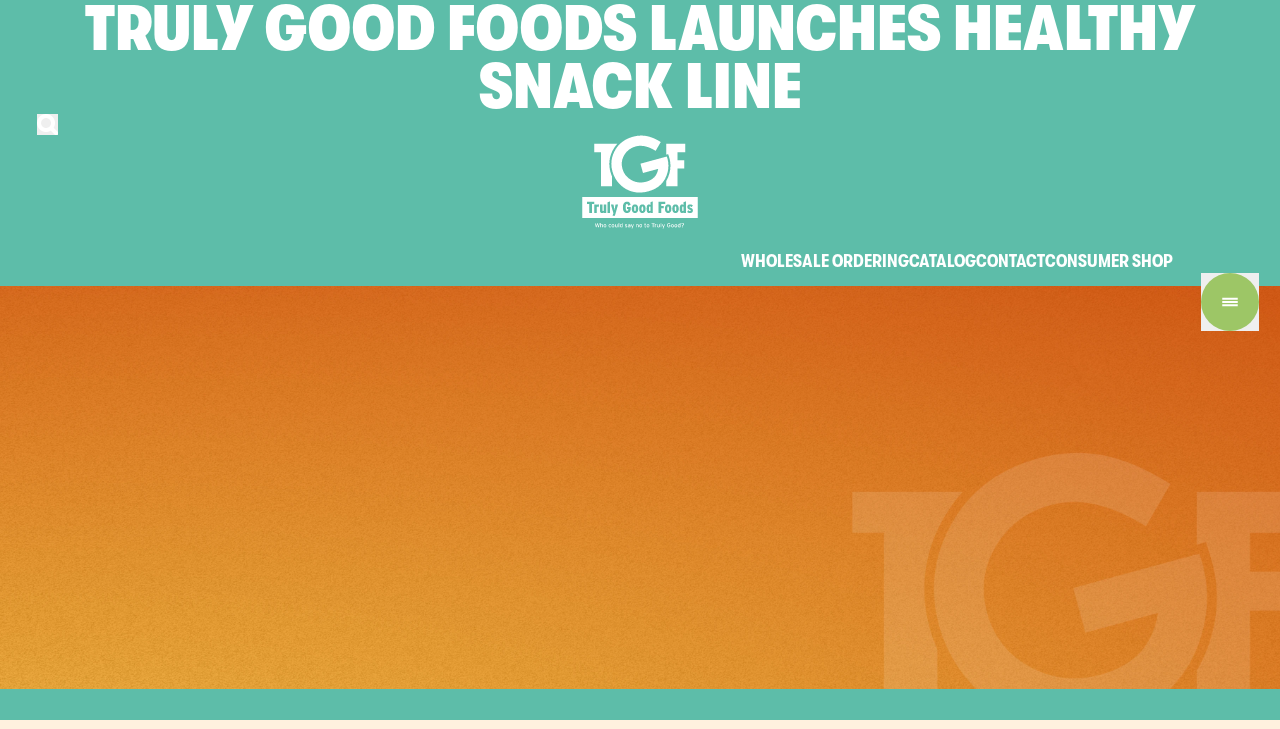

--- FILE ---
content_type: text/css; charset=UTF-8
request_url: https://www.trulygoodfoods.com/_app/immutable/assets/app.89wMUOGW.css
body_size: 31776
content:
/*! tailwindcss v3.4.3 | MIT License | https://tailwindcss.com*/*,:after,:before{border:0 solid;box-sizing:border-box}:after,:before{--tw-content:""}:host,html{line-height:1.5;-webkit-text-size-adjust:100%;font-family:ui-sans-serif,system-ui,sans-serif,Apple Color Emoji,Segoe UI Emoji,Segoe UI Symbol,Noto Color Emoji;font-feature-settings:normal;font-variation-settings:normal;-moz-tab-size:4;-o-tab-size:4;tab-size:4;-webkit-tap-highlight-color:transparent}body{line-height:inherit;margin:0}hr{border-top-width:1px;color:inherit;height:0}abbr:where([title]){-webkit-text-decoration:underline dotted;text-decoration:underline dotted}h1,h2,h3,h4,h5,h6{font-size:inherit;font-weight:inherit}a{color:inherit;text-decoration:inherit}b,strong{font-weight:bolder}code,kbd,pre,samp{font-family:ui-monospace,SFMono-Regular,Menlo,Monaco,Consolas,Liberation Mono,Courier New,monospace;font-feature-settings:normal;font-size:1em;font-variation-settings:normal}small{font-size:80%}sub,sup{font-size:75%;line-height:0;position:relative;vertical-align:baseline}sub{bottom:-.25em}sup{top:-.5em}table{border-collapse:collapse;border-color:inherit;text-indent:0}button,input,optgroup,select,textarea{color:inherit;font-family:inherit;font-feature-settings:inherit;font-size:100%;font-variation-settings:inherit;font-weight:inherit;letter-spacing:inherit;line-height:inherit;margin:0;padding:0}button,select{text-transform:none}button,input:where([type=button]),input:where([type=reset]),input:where([type=submit]){-webkit-appearance:button;background-color:transparent;background-image:none}:-moz-focusring{outline:auto}:-moz-ui-invalid{box-shadow:none}progress{vertical-align:baseline}::-webkit-inner-spin-button,::-webkit-outer-spin-button{height:auto}[type=search]{-webkit-appearance:textfield;outline-offset:-2px}::-webkit-search-decoration{-webkit-appearance:none}::-webkit-file-upload-button{-webkit-appearance:button;font:inherit}summary{display:list-item}blockquote,dd,dl,figure,h1,h2,h3,h4,h5,h6,hr,p,pre{margin:0}fieldset{margin:0}fieldset,legend{padding:0}menu,ol,ul{list-style:none;margin:0;padding:0}dialog{padding:0}textarea{resize:vertical}input::-moz-placeholder,textarea::-moz-placeholder{color:#9ca3af;opacity:1}input::placeholder,textarea::placeholder{color:#9ca3af;opacity:1}[role=button],button{cursor:pointer}:disabled{cursor:default}audio,canvas,embed,iframe,img,object,svg,video{display:block;vertical-align:middle}img,video{height:auto;max-width:100%}[hidden]{display:none}body{color:#505050;font-size:20px;font-weight:400;line-height:24px}h1,h2,h3,h4,h5,h6{font-family:GT Walsheim Pro,sans-serif;font-weight:700;letter-spacing:-.02em;text-transform:uppercase}h2{font-size:6rem;line-height:1}@media not all and (min-width:768px){h2{font-size:3rem;line-height:1}}img,picture{display:flex;height:auto;-o-object-fit:cover;object-fit:cover;overflow:hidden;width:100%}*,:after,:before{--tw-border-spacing-x:0;--tw-border-spacing-y:0;--tw-translate-x:0;--tw-translate-y:0;--tw-rotate:0;--tw-skew-x:0;--tw-skew-y:0;--tw-scale-x:1;--tw-scale-y:1;--tw-pan-x: ;--tw-pan-y: ;--tw-pinch-zoom: ;--tw-scroll-snap-strictness:proximity;--tw-gradient-from-position: ;--tw-gradient-via-position: ;--tw-gradient-to-position: ;--tw-ordinal: ;--tw-slashed-zero: ;--tw-numeric-figure: ;--tw-numeric-spacing: ;--tw-numeric-fraction: ;--tw-ring-inset: ;--tw-ring-offset-width:0px;--tw-ring-offset-color:#fff;--tw-ring-color:rgba(59,130,246,.5);--tw-ring-offset-shadow:0 0 #0000;--tw-ring-shadow:0 0 #0000;--tw-shadow:0 0 #0000;--tw-shadow-colored:0 0 #0000;--tw-blur: ;--tw-brightness: ;--tw-contrast: ;--tw-grayscale: ;--tw-hue-rotate: ;--tw-invert: ;--tw-saturate: ;--tw-sepia: ;--tw-drop-shadow: ;--tw-backdrop-blur: ;--tw-backdrop-brightness: ;--tw-backdrop-contrast: ;--tw-backdrop-grayscale: ;--tw-backdrop-hue-rotate: ;--tw-backdrop-invert: ;--tw-backdrop-opacity: ;--tw-backdrop-saturate: ;--tw-backdrop-sepia: ;--tw-contain-size: ;--tw-contain-layout: ;--tw-contain-paint: ;--tw-contain-style: }::backdrop{--tw-border-spacing-x:0;--tw-border-spacing-y:0;--tw-translate-x:0;--tw-translate-y:0;--tw-rotate:0;--tw-skew-x:0;--tw-skew-y:0;--tw-scale-x:1;--tw-scale-y:1;--tw-pan-x: ;--tw-pan-y: ;--tw-pinch-zoom: ;--tw-scroll-snap-strictness:proximity;--tw-gradient-from-position: ;--tw-gradient-via-position: ;--tw-gradient-to-position: ;--tw-ordinal: ;--tw-slashed-zero: ;--tw-numeric-figure: ;--tw-numeric-spacing: ;--tw-numeric-fraction: ;--tw-ring-inset: ;--tw-ring-offset-width:0px;--tw-ring-offset-color:#fff;--tw-ring-color:rgba(59,130,246,.5);--tw-ring-offset-shadow:0 0 #0000;--tw-ring-shadow:0 0 #0000;--tw-shadow:0 0 #0000;--tw-shadow-colored:0 0 #0000;--tw-blur: ;--tw-brightness: ;--tw-contrast: ;--tw-grayscale: ;--tw-hue-rotate: ;--tw-invert: ;--tw-saturate: ;--tw-sepia: ;--tw-drop-shadow: ;--tw-backdrop-blur: ;--tw-backdrop-brightness: ;--tw-backdrop-contrast: ;--tw-backdrop-grayscale: ;--tw-backdrop-hue-rotate: ;--tw-backdrop-invert: ;--tw-backdrop-opacity: ;--tw-backdrop-saturate: ;--tw-backdrop-sepia: ;--tw-contain-size: ;--tw-contain-layout: ;--tw-contain-paint: ;--tw-contain-style: }.container{width:100%}@media (min-width:640px){.container{max-width:640px}}@media (min-width:768px){.container{max-width:768px}}@media (min-width:1024px){.container{max-width:1024px}}@media (min-width:1280px){.container{max-width:1280px}}@media (min-width:1536px){.container{max-width:1536px}}@media (min-width:1814px){.container{max-width:1814px}}:where(.grid-stack)>*{grid-column:1/-1;grid-row:1/-1}.container{margin-left:auto;margin-right:auto;max-width:1920px;width:100%}.container-h{padding-inline:24px}.container-h,.container-r{margin-left:auto;margin-right:auto;overflow:hidden}.container-r{padding-inline-start:24px}.container-l{overflow:hidden;padding-inline-end:24px}.container-1800,.container-l{margin-left:auto;margin-right:auto}.container-1800{max-width:1800px;width:100%}@media (min-width:1024px){.container-1800{margin-inline:auto;width:calc(100% - 104px)}}.container-1600{margin-left:auto;margin-right:auto;max-width:1600px;width:100%}@media (min-width:1024px){.container-1600{margin-inline:auto;width:calc(100% - 104px)}}.container-1200{margin-left:auto;margin-right:auto;max-width:1200px;width:100%}@media (min-width:1280px){.container-1200{width:100%}}.container-800{margin-left:auto;margin-right:auto;max-width:800px;width:100%}@media (min-width:1280px){.container-800{width:100%}}.container-600{margin-left:auto;margin-right:auto;max-width:800px;width:100%}@media (min-width:1280px){.container-600{width:100%}}.sr-only{height:1px;margin:-1px;overflow:hidden;padding:0;position:absolute;width:1px;clip:rect(0,0,0,0);border-width:0;white-space:nowrap}.pointer-events-none{pointer-events:none}.visible{visibility:visible}.static{position:static}.fixed{position:fixed}.absolute{position:absolute}.relative{position:relative}.inset-x-0{left:0;right:0}.inset-y-0{bottom:0;top:0}.bottom-0{bottom:0}.left-0{left:0}.left-1\/2{left:50%}.left-\[10px\]{left:10px}.right-0{right:0}.top-0{top:0}.top-1\/2{top:50%}.top-\[5px\]{top:5px}.\!z-\[1\]{z-index:1!important}.z-10{z-index:10}.z-50{z-index:50}.z-\[100\]{z-index:100}.z-\[101\]{z-index:101}.z-\[1\]{z-index:1}.z-\[2\]{z-index:2}.z-\[5\]{z-index:5}.order-1{order:1}.order-2{order:2}.col-span-1{grid-column:span 1/span 1}.col-span-10{grid-column:span 10/span 10}.col-span-11{grid-column:span 11/span 11}.col-span-12{grid-column:span 12/span 12}.col-span-2{grid-column:span 2/span 2}.col-span-3{grid-column:span 3/span 3}.col-span-4{grid-column:span 4/span 4}.col-span-5{grid-column:span 5/span 5}.col-span-6{grid-column:span 6/span 6}.col-span-7{grid-column:span 7/span 7}.col-span-8{grid-column:span 8/span 8}.col-span-9{grid-column:span 9/span 9}.col-span-full{grid-column:1/-1}.row-span-1{grid-row:span 1/span 1}.row-span-10{grid-row:span 10/span 10}.row-span-11{grid-row:span 11/span 11}.row-span-12{grid-row:span 12/span 12}.row-span-2{grid-row:span 2/span 2}.row-span-3{grid-row:span 3/span 3}.row-span-4{grid-row:span 4/span 4}.row-span-5{grid-row:span 5/span 5}.row-span-6{grid-row:span 6/span 6}.row-span-7{grid-row:span 7/span 7}.row-span-8{grid-row:span 8/span 8}.row-span-9{grid-row:span 9/span 9}.m-3{margin:.75rem}.m-32{margin:32px}.m-48{margin:clamp(32px,2.5vw,48px)}.m-56{margin:clamp(32px,2.917vw,56px)}.m-\[13px\]{margin:13px}.m-auto{margin:auto}.mx-16{margin-left:16px;margin-right:16px}.my-32{margin-bottom:32px;margin-top:32px}.my-8{margin-bottom:8px;margin-top:8px}.my-\[30px\]{margin-bottom:30px;margin-top:30px}.\!mt-0{margin-top:0!important}.\!mt-10{margin-top:2.5rem!important}.\!mt-48{margin-top:clamp(32px,2.5vw,48px)!important}.-mt-0{margin-top:0}.-mt-0\.5{margin-top:-.125rem}.-mt-7{margin-top:-1.75rem}.-mt-\[1px\]{margin-top:-1px}.mb-0{margin-bottom:0}.mb-1{margin-bottom:.25rem}.mb-10{margin-bottom:2.5rem}.mb-11{margin-bottom:2.75rem}.mb-112{margin-bottom:clamp(64px,5.833vw,112px)}.mb-12{margin-bottom:3rem}.mb-120{margin-bottom:clamp(64px,5.833vw,120px)}.mb-13{margin-bottom:3.125rem}.mb-14{margin-bottom:3.5rem}.mb-140{margin-bottom:clamp(64px,7.292vw,140px)}.mb-144{margin-bottom:clamp(64px,7.5vw,144px)}.mb-153{margin-bottom:clamp(196px,7.969vw,153px)}.mb-16{margin-bottom:16px}.mb-160{margin-bottom:clamp(72px,8.333vw,160px)}.mb-161{margin-bottom:clamp(196px,8.385vw,161px)}.mb-172{margin-bottom:clamp(72px,8.958vw,172px)}.mb-177{margin-bottom:clamp(196px,9.219vw,177px)}.mb-2{margin-bottom:.5rem}.mb-20{margin-bottom:5rem}.mb-200{margin-bottom:clamp(96px,10.417vw,200px)}.mb-217{margin-bottom:clamp(196px,11.302vw,217px)}.mb-24{margin-bottom:24px}.mb-265{margin-bottom:clamp(196px,13.802vw,265px)}.mb-28{margin-bottom:7rem}.mb-285{margin-bottom:clamp(196px,14.844vw,285px)}.mb-3{margin-bottom:.75rem}.mb-305{margin-bottom:clamp(196px,15.885vw,305px)}.mb-317{margin-bottom:clamp(196px,16.51vw,317px)}.mb-32{margin-bottom:32px}.mb-345{margin-bottom:clamp(196px,17.969vw,345px)}.mb-36{margin-bottom:9rem}.mb-4{margin-bottom:1rem}.mb-40{margin-bottom:clamp(32px,2.083vw,40px)}.mb-44{margin-bottom:11rem}.mb-48{margin-bottom:clamp(32px,2.5vw,48px)}.mb-5{margin-bottom:1.25rem}.mb-52{margin-bottom:13rem}.mb-56{margin-bottom:clamp(32px,2.917vw,56px)}.mb-6{margin-bottom:1.5rem}.mb-60{margin-bottom:15rem}.mb-64{margin-bottom:clamp(40px,3.333vw,64px)}.mb-7{margin-bottom:1.75rem}.mb-72{margin-bottom:clamp(48px,3.75vw,72px)}.mb-8{margin-bottom:8px}.mb-80{margin-bottom:20rem}.mb-9{margin-bottom:2.25rem}.mb-96{margin-bottom:24rem}.mb-\[25px\]{margin-bottom:25px}.ml-16{margin-left:16px}.ml-2{margin-left:.5rem}.ml-3{margin-left:.75rem}.ml-5{margin-left:1.25rem}.ml-\[148px\]{margin-left:148px}.ml-\[clamp\(12px\,1\.667vw\,64px\)\]{margin-left:clamp(12px,1.667vw,64px)}.ml-auto{margin-left:auto}.mr-16{margin-right:16px}.mr-\[clamp\(100px\,8\.333vw\,160px\)\]{margin-right:clamp(100px,8.333vw,160px)}.mr-\[clamp\(18px\,1\.667vw\,32px\)\]{margin-right:clamp(18px,1.667vw,32px)}.mr-auto{margin-right:auto}.mt-0{margin-top:0}.mt-1{margin-top:.25rem}.mt-10{margin-top:2.5rem}.mt-11{margin-top:2.75rem}.mt-112{margin-top:clamp(64px,5.833vw,112px)}.mt-12{margin-top:3rem}.mt-120{margin-top:clamp(64px,5.833vw,120px)}.mt-13{margin-top:3.125rem}.mt-14{margin-top:3.5rem}.mt-140{margin-top:clamp(64px,7.292vw,140px)}.mt-144{margin-top:clamp(64px,7.5vw,144px)}.mt-153{margin-top:clamp(196px,7.969vw,153px)}.mt-16{margin-top:16px}.mt-160{margin-top:clamp(72px,8.333vw,160px)}.mt-161{margin-top:clamp(196px,8.385vw,161px)}.mt-172{margin-top:clamp(72px,8.958vw,172px)}.mt-177{margin-top:clamp(196px,9.219vw,177px)}.mt-2{margin-top:.5rem}.mt-20{margin-top:5rem}.mt-200{margin-top:clamp(96px,10.417vw,200px)}.mt-217{margin-top:clamp(196px,11.302vw,217px)}.mt-24{margin-top:24px}.mt-265{margin-top:clamp(196px,13.802vw,265px)}.mt-28{margin-top:7rem}.mt-285{margin-top:clamp(196px,14.844vw,285px)}.mt-3{margin-top:.75rem}.mt-305{margin-top:clamp(196px,15.885vw,305px)}.mt-317{margin-top:clamp(196px,16.51vw,317px)}.mt-32{margin-top:32px}.mt-345{margin-top:clamp(196px,17.969vw,345px)}.mt-36{margin-top:9rem}.mt-4{margin-top:1rem}.mt-40{margin-top:clamp(32px,2.083vw,40px)}.mt-44{margin-top:11rem}.mt-48{margin-top:clamp(32px,2.5vw,48px)}.mt-5{margin-top:1.25rem}.mt-52{margin-top:13rem}.mt-56{margin-top:clamp(32px,2.917vw,56px)}.mt-6{margin-top:1.5rem}.mt-60{margin-top:15rem}.mt-64{margin-top:clamp(40px,3.333vw,64px)}.mt-7{margin-top:1.75rem}.mt-72{margin-top:clamp(48px,3.75vw,72px)}.mt-8{margin-top:8px}.mt-80{margin-top:20rem}.mt-9{margin-top:2.25rem}.mt-96{margin-top:24rem}.mt-\[24px\]{margin-top:24px}.mt-\[2px\]{margin-top:2px}.mt-\[56px\]{margin-top:56px}.mt-\[clamp\(158px\,11\.667vw\,224px\)\]{margin-top:clamp(158px,11.667vw,224px)}.mt-\[clamp\(20px\,1\.458vw\,28px\)\]{margin-top:clamp(20px,1.458vw,28px)}.mt-auto{margin-top:auto}.block{display:block}.inline-block{display:inline-block}.inline{display:inline}.flex{display:flex}.table{display:table}.grid{display:grid}.inline-grid{display:inline-grid}.contents{display:contents}.hidden{display:none}.aspect-square{aspect-ratio:1/1}.h-0{height:0}.h-10{height:2.5rem}.h-\[0\.375rem\]{height:.375rem}.h-\[116px\]{height:116px}.h-\[150px\]{height:150px}.h-\[31px\]{height:31px}.h-\[32px\]{height:32px}.h-\[64px\]{height:64px}.h-\[65px\]{height:65px}.h-\[clamp\(32px\,3\.333vw\,64px\)\]{height:clamp(32px,3.333vw,64px)}.h-auto{height:auto}.h-fit{height:-moz-fit-content;height:fit-content}.h-full{height:100%}.h-screen{height:100vh}.max-h-0{max-height:0}.max-h-screen{max-height:100vh}.min-h-\[150px\]{min-height:150px}.min-h-full{min-height:100%}.min-h-screen{min-height:100vh}.w-1\/2-gap-16{width:calc(50% - 8px)}.w-1\/3-gap-16{width:calc(33.33333% - 10.66667px)}.w-1\/4-gap-16{width:calc(25% - 12px)}.w-10{width:2.5rem}.w-2\/3{width:66.666667%}.w-5{width:1.25rem}.w-\[206px\]{width:206px}.w-\[228px\]{width:228px}.w-\[31px\]{width:31px}.w-\[32px\]{width:32px}.w-\[65px\]{width:65px}.w-\[88px\]{width:88px}.w-\[calc\(calc\(100\%-44px\)-clamp\(75px\,6\.198vw\,119px\)\)\]{width:calc(100% - 44px - clamp(75px,6.198vw,119px))}.w-\[clamp\(10px\,0\.781vw\,15px\)\]{width:clamp(10px,.781vw,15px)}.w-\[clamp\(250px\,26\.146vw\,500px\)\]{width:clamp(250px,26.146vw,500px)}.w-\[clamp\(32px\,3\.333vw\,64px\)\]{width:clamp(32px,3.333vw,64px)}.w-\[clamp\(75px\,6\.198vw\,119px\)\]{width:clamp(75px,6.198vw,119px)}.w-auto{width:auto}.w-fit{width:-moz-fit-content;width:fit-content}.w-full{width:100%}.min-w-\[14px\]{min-width:14px}.min-w-full{min-width:100%}.max-w-\[150px\]{max-width:150px}.max-w-\[486px\]{max-width:486px}.flex-1{flex:1 1 0%}.shrink-0{flex-shrink:0}.basis-1\/12{flex-basis:8.333333%}.basis-1\/2{flex-basis:50%}.basis-1\/3{flex-basis:33.333333%}.basis-1\/4{flex-basis:25%}.basis-1\/5{flex-basis:20%}.basis-1\/6{flex-basis:16.666667%}.basis-10\/12{flex-basis:83.333333%}.basis-11\/12{flex-basis:91.666667%}.basis-2\/12{flex-basis:16.666667%}.basis-2\/3{flex-basis:66.666667%}.basis-2\/4{flex-basis:50%}.basis-2\/5{flex-basis:40%}.basis-2\/6{flex-basis:33.333333%}.basis-3\/12{flex-basis:25%}.basis-3\/4{flex-basis:75%}.basis-3\/5{flex-basis:60%}.basis-3\/6{flex-basis:50%}.basis-4\/12{flex-basis:33.333333%}.basis-4\/5{flex-basis:80%}.basis-4\/6{flex-basis:66.666667%}.basis-5\/12{flex-basis:41.666667%}.basis-5\/6{flex-basis:83.333333%}.basis-6\/12{flex-basis:50%}.basis-7\/12{flex-basis:58.333333%}.basis-8\/12{flex-basis:66.666667%}.basis-9\/12{flex-basis:75%}.-translate-x-1\/2{--tw-translate-x:-50%}.-translate-x-1\/2,.-translate-y-1\/2{transform:translate(var(--tw-translate-x),var(--tw-translate-y)) rotate(var(--tw-rotate)) skew(var(--tw-skew-x)) skewY(var(--tw-skew-y)) scaleX(var(--tw-scale-x)) scaleY(var(--tw-scale-y))}.-translate-y-1\/2{--tw-translate-y:-50%}.-translate-y-40{--tw-translate-y:-40px}.-translate-y-40,.rotate-180{transform:translate(var(--tw-translate-x),var(--tw-translate-y)) rotate(var(--tw-rotate)) skew(var(--tw-skew-x)) skewY(var(--tw-skew-y)) scaleX(var(--tw-scale-x)) scaleY(var(--tw-scale-y))}.rotate-180{--tw-rotate:180deg}.rotate-225{--tw-rotate:225deg}.rotate-225,.rotate-45{transform:translate(var(--tw-translate-x),var(--tw-translate-y)) rotate(var(--tw-rotate)) skew(var(--tw-skew-x)) skewY(var(--tw-skew-y)) scaleX(var(--tw-scale-x)) scaleY(var(--tw-scale-y))}.rotate-45{--tw-rotate:45deg}.scale-50{--tw-scale-x:.5;--tw-scale-y:.5}.scale-50,.transform{transform:translate(var(--tw-translate-x),var(--tw-translate-y)) rotate(var(--tw-rotate)) skew(var(--tw-skew-x)) skewY(var(--tw-skew-y)) scaleX(var(--tw-scale-x)) scaleY(var(--tw-scale-y))}.cursor-default{cursor:default}.cursor-grab{cursor:grab}.cursor-pointer{cursor:pointer}.select-none{-webkit-user-select:none;-moz-user-select:none;user-select:none}.resize{resize:both}.grid-cols-1{grid-template-columns:repeat(1,minmax(0,1fr))}.grid-cols-2{grid-template-columns:repeat(2,minmax(0,1fr))}.grid-rows-1{grid-template-rows:repeat(1,minmax(0,1fr))}.flex-row{flex-direction:row}.flex-col{flex-direction:column}.flex-col-reverse{flex-direction:column-reverse}.flex-wrap{flex-wrap:wrap}.flex-nowrap{flex-wrap:nowrap}.place-content-center{place-content:center}.place-content-start{place-content:start}.place-content-end{place-content:end}.place-items-center{place-items:center}.items-center{align-items:center}.justify-end{justify-content:flex-end}.justify-center{justify-content:center}.\!justify-between{justify-content:space-between!important}.justify-between{justify-content:space-between}.justify-evenly{justify-content:space-evenly}.justify-items-center{justify-items:center}.gap-0{gap:0}.gap-1{gap:.25rem}.gap-16{gap:16px}.gap-2{gap:.5rem}.gap-24{gap:24px}.gap-3{gap:.75rem}.gap-4{gap:1rem}.gap-40{gap:40px}.gap-5{gap:1.25rem}.gap-8,.gap-\[8px\]{gap:8px}.gap-x-16{-moz-column-gap:16px;column-gap:16px}.gap-x-20{-moz-column-gap:5rem;column-gap:5rem}.gap-y-48{row-gap:48px}.gap-y-8{row-gap:8px}.space-y-16>:not([hidden])~:not([hidden]){--tw-space-y-reverse:0;margin-bottom:calc(16px*var(--tw-space-y-reverse));margin-top:calc(16px*(1 - var(--tw-space-y-reverse)))}.place-self-start{place-self:start}.place-self-end{place-self:end}.place-self-center{place-self:center}.self-end{align-self:flex-end}.self-center{align-self:center}.overflow-hidden{overflow:hidden}.\!overflow-visible{overflow:visible!important}.overflow-visible{overflow:visible}.overflow-scroll{overflow:scroll}.overflow-x-hidden{overflow-x:hidden}.overflow-x-clip{overflow-x:clip}.overflow-y-scroll{overflow-y:scroll}.truncate{overflow:hidden;text-overflow:ellipsis}.truncate,.whitespace-nowrap{white-space:nowrap}.text-nowrap{text-wrap:nowrap}.rounded{border-radius:.25rem}.rounded-full{border-radius:9999px}.rounded-b-\[45px\]{border-bottom-left-radius:45px;border-bottom-right-radius:45px}.rounded-t-4xl{border-top-left-radius:36px;border-top-right-radius:36px}.border{border-width:1px}.border-0{border-width:0}.border-4{border-width:4px}.border-b{border-bottom-width:1px}.border-s{border-inline-start-width:1px}.border-t{border-top-width:1px}.border-black{--tw-border-opacity:1;border-color:rgb(0 0 0/var(--tw-border-opacity))}.border-black\/50{border-color:#00000080}.border-blueGreen{--tw-border-opacity:1;border-color:rgb(93 189 169/var(--tw-border-opacity))}.border-charcoal{--tw-border-opacity:1;border-color:rgb(80 80 80/var(--tw-border-opacity))}.border-gold{--tw-border-opacity:1;border-color:rgb(236 194 47/var(--tw-border-opacity))}.border-green{--tw-border-opacity:1;border-color:rgb(49 120 64/var(--tw-border-opacity))}.border-light{--tw-border-opacity:1;border-color:rgb(255 241 222/var(--tw-border-opacity))}.border-lightGreen{--tw-border-opacity:1;border-color:rgb(160 206 103/var(--tw-border-opacity))}.border-lightOrange{--tw-border-opacity:1;border-color:rgb(231 147 59/var(--tw-border-opacity))}.border-lightPink{--tw-border-opacity:1;border-color:rgb(239 213 196/var(--tw-border-opacity))}.border-orange{--tw-border-opacity:1;border-color:rgb(202 103 48/var(--tw-border-opacity))}.border-pink{--tw-border-opacity:1;border-color:rgb(216 156 139/var(--tw-border-opacity))}.border-salmon{--tw-border-opacity:1;border-color:rgb(242 195 141/var(--tw-border-opacity))}.border-softOrange{--tw-border-opacity:1;border-color:rgb(249 225 191/var(--tw-border-opacity))}.border-transparent{border-color:transparent}.border-violet{--tw-border-opacity:1;border-color:rgb(108 32 60/var(--tw-border-opacity))}.border-white{--tw-border-opacity:1;border-color:rgb(255 255 255/var(--tw-border-opacity))}.border-yellow{--tw-border-opacity:1;border-color:rgb(245 227 115/var(--tw-border-opacity))}.bg-black{--tw-bg-opacity:1;background-color:rgb(0 0 0/var(--tw-bg-opacity))}.bg-black\/40{background-color:#0006}.bg-blueGreen{--tw-bg-opacity:1;background-color:rgb(93 189 169/var(--tw-bg-opacity))}.bg-charcoal{--tw-bg-opacity:1;background-color:rgb(80 80 80/var(--tw-bg-opacity))}.bg-gold{--tw-bg-opacity:1;background-color:rgb(236 194 47/var(--tw-bg-opacity))}.bg-green{--tw-bg-opacity:1;background-color:rgb(49 120 64/var(--tw-bg-opacity))}.bg-light{--tw-bg-opacity:1;background-color:rgb(255 241 222/var(--tw-bg-opacity))}.bg-lightGray{--tw-bg-opacity:1;background-color:rgb(212 212 212/var(--tw-bg-opacity))}.bg-lightGreen{--tw-bg-opacity:1;background-color:rgb(160 206 103/var(--tw-bg-opacity))}.bg-lightOrange{--tw-bg-opacity:1;background-color:rgb(231 147 59/var(--tw-bg-opacity))}.bg-lightPink{--tw-bg-opacity:1;background-color:rgb(239 213 196/var(--tw-bg-opacity))}.bg-orange{--tw-bg-opacity:1;background-color:rgb(202 103 48/var(--tw-bg-opacity))}.bg-pink{--tw-bg-opacity:1;background-color:rgb(216 156 139/var(--tw-bg-opacity))}.bg-salmon{--tw-bg-opacity:1;background-color:rgb(242 195 141/var(--tw-bg-opacity))}.bg-softOrange{--tw-bg-opacity:1;background-color:rgb(249 225 191/var(--tw-bg-opacity))}.bg-violet{--tw-bg-opacity:1;background-color:rgb(108 32 60/var(--tw-bg-opacity))}.bg-white{--tw-bg-opacity:1;background-color:rgb(255 255 255/var(--tw-bg-opacity))}.bg-white\/20{background-color:#fff3}.bg-yellow{--tw-bg-opacity:1;background-color:rgb(245 227 115/var(--tw-bg-opacity))}.bg-cover{background-size:cover}.fill-black{fill:#000}.fill-blueGreen{fill:#5dbda9}.fill-charcoal{fill:#505050}.fill-gold{fill:#ecc22f}.fill-green{fill:#317840}.fill-light{fill:#fff1de}.fill-lightGreen{fill:#a0ce67}.fill-lightOrange{fill:#e7933b}.fill-lightPink{fill:#efd5c4}.fill-orange{fill:#ca6730}.fill-pink{fill:#d89c8b}.fill-salmon{fill:#f2c38d}.fill-softOrange{fill:#f9e1bf}.fill-violet{fill:#6c203c}.fill-white{fill:#fff}.fill-yellow{fill:#f5e373}.\!object-contain{-o-object-fit:contain!important;object-fit:contain!important}.object-cover{-o-object-fit:cover;object-fit:cover}.p-10{padding:2.5rem}.p-24{padding:24px}.p-3{padding:.75rem}.p-32{padding:32px}.p-5{padding:1.25rem}.p-64{padding:clamp(40px,3.333vw,64px)}.p-\[0_0_20px_4px\]{padding:0 0 20px 4px}.px-10{padding-left:2.5rem;padding-right:2.5rem}.px-16{padding-left:16px;padding-right:16px}.px-2{padding-left:.5rem;padding-right:.5rem}.px-24{padding-left:24px;padding-right:24px}.px-32{padding-left:32px;padding-right:32px}.px-4{padding-left:1rem;padding-right:1rem}.px-56{padding-left:clamp(32px,2.917vw,56px);padding-right:clamp(32px,2.917vw,56px)}.px-\[2\.063rem\]{padding-left:2.063rem;padding-right:2.063rem}.px-\[28px\]{padding-left:28px;padding-right:28px}.px-\[32px\]{padding-left:32px;padding-right:32px}.py-0{padding-bottom:0;padding-top:0}.py-0\.5{padding-bottom:.125rem;padding-top:.125rem}.py-112{padding-bottom:clamp(64px,5.833vw,112px);padding-top:clamp(64px,5.833vw,112px)}.py-20{padding-bottom:5rem;padding-top:5rem}.py-24{padding-bottom:24px;padding-top:24px}.py-3{padding-bottom:.75rem;padding-top:.75rem}.py-4{padding-bottom:1rem;padding-top:1rem}.py-56{padding-bottom:clamp(32px,2.917vw,56px);padding-top:clamp(32px,2.917vw,56px)}.py-72{padding-bottom:clamp(48px,3.75vw,72px);padding-top:clamp(48px,3.75vw,72px)}.py-\[1\.188rem\]{padding-bottom:1.188rem;padding-top:1.188rem}.py-\[65px\]{padding-bottom:65px;padding-top:65px}.pb-0{padding-bottom:0}.pb-1{padding-bottom:.25rem}.pb-10{padding-bottom:2.5rem}.pb-11{padding-bottom:2.75rem}.pb-112{padding-bottom:clamp(64px,5.833vw,112px)}.pb-12{padding-bottom:3rem}.pb-120{padding-bottom:clamp(64px,5.833vw,120px)}.pb-13{padding-bottom:3.125rem}.pb-14{padding-bottom:3.5rem}.pb-144{padding-bottom:clamp(64px,7.5vw,144px)}.pb-153{padding-bottom:clamp(196px,7.969vw,153px)}.pb-16{padding-bottom:16px}.pb-160{padding-bottom:clamp(72px,8.333vw,160px)}.pb-161{padding-bottom:clamp(196px,8.385vw,161px)}.pb-176{padding-bottom:clamp(72px,9.167vw,176px)}.pb-177{padding-bottom:clamp(196px,9.219vw,177px)}.pb-2{padding-bottom:.5rem}.pb-2\.5{padding-bottom:.625rem}.pb-20{padding-bottom:5rem}.pb-200{padding-bottom:clamp(96px,10.417vw,200px)}.pb-217{padding-bottom:clamp(196px,11.302vw,217px)}.pb-24{padding-bottom:24px}.pb-265{padding-bottom:clamp(196px,13.802vw,265px)}.pb-28{padding-bottom:7rem}.pb-289{padding-bottom:clamp(196px,15.052vw,289px)}.pb-3{padding-bottom:.75rem}.pb-305{padding-bottom:clamp(196px,15.885vw,305px)}.pb-32{padding-bottom:32px}.pb-321{padding-bottom:clamp(196px,16.719vw,321px)}.pb-345{padding-bottom:clamp(196px,17.969vw,345px)}.pb-36{padding-bottom:9rem}.pb-4{padding-bottom:1rem}.pb-40{padding-bottom:clamp(32px,2.083vw,40px)}.pb-44{padding-bottom:11rem}.pb-48{padding-bottom:clamp(32px,2.5vw,48px)}.pb-5{padding-bottom:1.25rem}.pb-52{padding-bottom:13rem}.pb-56{padding-bottom:clamp(32px,2.917vw,56px)}.pb-6{padding-bottom:1.5rem}.pb-60{padding-bottom:15rem}.pb-64{padding-bottom:clamp(40px,3.333vw,64px)}.pb-7{padding-bottom:1.75rem}.pb-72{padding-bottom:clamp(48px,3.75vw,72px)}.pb-8{padding-bottom:8px}.pb-80{padding-bottom:20rem}.pb-9{padding-bottom:2.25rem}.pb-96{padding-bottom:24rem}.pl-0{padding-left:0}.pl-1{padding-left:.25rem}.pl-10{padding-left:2.5rem}.pl-11{padding-left:2.75rem}.pl-112{padding-left:clamp(64px,5.833vw,112px)}.pl-12{padding-left:3rem}.pl-120{padding-left:clamp(64px,5.833vw,120px)}.pl-13{padding-left:3.125rem}.pl-14{padding-left:3.5rem}.pl-144{padding-left:clamp(64px,7.5vw,144px)}.pl-153{padding-left:clamp(196px,7.969vw,153px)}.pl-16{padding-left:16px}.pl-160{padding-left:clamp(72px,8.333vw,160px)}.pl-161{padding-left:clamp(196px,8.385vw,161px)}.pl-176{padding-left:clamp(72px,9.167vw,176px)}.pl-177{padding-left:clamp(196px,9.219vw,177px)}.pl-2{padding-left:.5rem}.pl-20{padding-left:5rem}.pl-200{padding-left:clamp(96px,10.417vw,200px)}.pl-217{padding-left:clamp(196px,11.302vw,217px)}.pl-24{padding-left:24px}.pl-265{padding-left:clamp(196px,13.802vw,265px)}.pl-28{padding-left:7rem}.pl-289{padding-left:clamp(196px,15.052vw,289px)}.pl-3{padding-left:.75rem}.pl-305{padding-left:clamp(196px,15.885vw,305px)}.pl-32{padding-left:32px}.pl-321{padding-left:clamp(196px,16.719vw,321px)}.pl-345{padding-left:clamp(196px,17.969vw,345px)}.pl-36{padding-left:9rem}.pl-4{padding-left:1rem}.pl-40{padding-left:clamp(32px,2.083vw,40px)}.pl-44{padding-left:11rem}.pl-48{padding-left:clamp(32px,2.5vw,48px)}.pl-5{padding-left:1.25rem}.pl-52{padding-left:13rem}.pl-56{padding-left:clamp(32px,2.917vw,56px)}.pl-6{padding-left:1.5rem}.pl-60{padding-left:15rem}.pl-64{padding-left:clamp(40px,3.333vw,64px)}.pl-7{padding-left:1.75rem}.pl-72{padding-left:clamp(48px,3.75vw,72px)}.pl-8{padding-left:8px}.pl-80{padding-left:20rem}.pl-9{padding-left:2.25rem}.pl-96{padding-left:24rem}.pr-0{padding-right:0}.pr-1{padding-right:.25rem}.pr-10{padding-right:2.5rem}.pr-11{padding-right:2.75rem}.pr-112{padding-right:clamp(64px,5.833vw,112px)}.pr-12{padding-right:3rem}.pr-120{padding-right:clamp(64px,5.833vw,120px)}.pr-13{padding-right:3.125rem}.pr-14{padding-right:3.5rem}.pr-144{padding-right:clamp(64px,7.5vw,144px)}.pr-153{padding-right:clamp(196px,7.969vw,153px)}.pr-16{padding-right:16px}.pr-160{padding-right:clamp(72px,8.333vw,160px)}.pr-161{padding-right:clamp(196px,8.385vw,161px)}.pr-176{padding-right:clamp(72px,9.167vw,176px)}.pr-177{padding-right:clamp(196px,9.219vw,177px)}.pr-2{padding-right:.5rem}.pr-20{padding-right:5rem}.pr-200{padding-right:clamp(96px,10.417vw,200px)}.pr-217{padding-right:clamp(196px,11.302vw,217px)}.pr-24{padding-right:24px}.pr-265{padding-right:clamp(196px,13.802vw,265px)}.pr-28{padding-right:7rem}.pr-289{padding-right:clamp(196px,15.052vw,289px)}.pr-3{padding-right:.75rem}.pr-305{padding-right:clamp(196px,15.885vw,305px)}.pr-32{padding-right:32px}.pr-321{padding-right:clamp(196px,16.719vw,321px)}.pr-345{padding-right:clamp(196px,17.969vw,345px)}.pr-36{padding-right:9rem}.pr-4{padding-right:1rem}.pr-40{padding-right:clamp(32px,2.083vw,40px)}.pr-44{padding-right:11rem}.pr-48{padding-right:clamp(32px,2.5vw,48px)}.pr-5{padding-right:1.25rem}.pr-52{padding-right:13rem}.pr-56{padding-right:clamp(32px,2.917vw,56px)}.pr-6{padding-right:1.5rem}.pr-60{padding-right:15rem}.pr-64{padding-right:clamp(40px,3.333vw,64px)}.pr-7{padding-right:1.75rem}.pr-72{padding-right:clamp(48px,3.75vw,72px)}.pr-8{padding-right:8px}.pr-80{padding-right:20rem}.pr-9{padding-right:2.25rem}.pr-96{padding-right:24rem}.pt-0{padding-top:0}.pt-1{padding-top:.25rem}.pt-10{padding-top:2.5rem}.pt-11{padding-top:2.75rem}.pt-112{padding-top:clamp(64px,5.833vw,112px)}.pt-12{padding-top:3rem}.pt-120{padding-top:clamp(64px,5.833vw,120px)}.pt-13{padding-top:3.125rem}.pt-14{padding-top:3.5rem}.pt-144{padding-top:clamp(64px,7.5vw,144px)}.pt-153{padding-top:clamp(196px,7.969vw,153px)}.pt-16{padding-top:16px}.pt-160{padding-top:clamp(72px,8.333vw,160px)}.pt-161{padding-top:clamp(196px,8.385vw,161px)}.pt-176{padding-top:clamp(72px,9.167vw,176px)}.pt-177{padding-top:clamp(196px,9.219vw,177px)}.pt-2{padding-top:.5rem}.pt-20{padding-top:5rem}.pt-200{padding-top:clamp(96px,10.417vw,200px)}.pt-217{padding-top:clamp(196px,11.302vw,217px)}.pt-24{padding-top:24px}.pt-265{padding-top:clamp(196px,13.802vw,265px)}.pt-28{padding-top:7rem}.pt-289{padding-top:clamp(196px,15.052vw,289px)}.pt-3{padding-top:.75rem}.pt-305{padding-top:clamp(196px,15.885vw,305px)}.pt-32{padding-top:32px}.pt-321{padding-top:clamp(196px,16.719vw,321px)}.pt-345{padding-top:clamp(196px,17.969vw,345px)}.pt-36{padding-top:9rem}.pt-4{padding-top:1rem}.pt-40{padding-top:clamp(32px,2.083vw,40px)}.pt-44{padding-top:11rem}.pt-48{padding-top:clamp(32px,2.5vw,48px)}.pt-5{padding-top:1.25rem}.pt-52{padding-top:13rem}.pt-56{padding-top:clamp(32px,2.917vw,56px)}.pt-6{padding-top:1.5rem}.pt-60{padding-top:15rem}.pt-64{padding-top:clamp(40px,3.333vw,64px)}.pt-7{padding-top:1.75rem}.pt-72{padding-top:clamp(48px,3.75vw,72px)}.pt-8{padding-top:8px}.pt-80{padding-top:20rem}.pt-9{padding-top:2.25rem}.pt-96{padding-top:24rem}.pt-\[clamp\(360px\,20\.833vw\,536px\)\]{padding-top:clamp(360px,20.833vw,536px)}.text-left{text-align:left}.text-center{text-align:center}.text-right{text-align:right}.font-heading{font-family:GT Walsheim Pro,sans-serif}.font-primary{font-family:Bariol}.text-3xl{font-size:1.875rem;line-height:2.25rem}.text-base{font-size:1rem;line-height:1.5rem}.text-sm{font-size:.875rem;line-height:1.25rem}.text-xs{font-size:.75rem;line-height:1rem}.font-bold{font-weight:700}.font-light{font-weight:300}.uppercase{text-transform:uppercase}.capitalize{text-transform:capitalize}.normal-case{text-transform:none}.italic{font-style:italic}.leading-4{line-height:1rem}.text-black{--tw-text-opacity:1;color:rgb(0 0 0/var(--tw-text-opacity))}.text-blueGreen{--tw-text-opacity:1;color:rgb(93 189 169/var(--tw-text-opacity))}.text-charcoal{--tw-text-opacity:1;color:rgb(80 80 80/var(--tw-text-opacity))}.text-gold{--tw-text-opacity:1;color:rgb(236 194 47/var(--tw-text-opacity))}.text-green{--tw-text-opacity:1;color:rgb(49 120 64/var(--tw-text-opacity))}.text-light{--tw-text-opacity:1;color:rgb(255 241 222/var(--tw-text-opacity))}.text-lightGreen{--tw-text-opacity:1;color:rgb(160 206 103/var(--tw-text-opacity))}.text-lightOrange{--tw-text-opacity:1;color:rgb(231 147 59/var(--tw-text-opacity))}.text-lightPink{--tw-text-opacity:1;color:rgb(239 213 196/var(--tw-text-opacity))}.text-orange{--tw-text-opacity:1;color:rgb(202 103 48/var(--tw-text-opacity))}.text-pink{--tw-text-opacity:1;color:rgb(216 156 139/var(--tw-text-opacity))}.text-salmon{--tw-text-opacity:1;color:rgb(242 195 141/var(--tw-text-opacity))}.text-softOrange{--tw-text-opacity:1;color:rgb(249 225 191/var(--tw-text-opacity))}.text-violet{--tw-text-opacity:1;color:rgb(108 32 60/var(--tw-text-opacity))}.text-white{--tw-text-opacity:1;color:rgb(255 255 255/var(--tw-text-opacity))}.text-yellow{--tw-text-opacity:1;color:rgb(245 227 115/var(--tw-text-opacity))}.underline{text-decoration-line:underline}.underline-offset-2{text-underline-offset:2px}.opacity-0{opacity:0}.opacity-100{opacity:1}.opacity-35{opacity:.35}.outline{outline-style:solid}.blur{--tw-blur:blur(8px);filter:var(--tw-blur) var(--tw-brightness) var(--tw-contrast) var(--tw-grayscale) var(--tw-hue-rotate) var(--tw-invert) var(--tw-saturate) var(--tw-sepia) var(--tw-drop-shadow)}.\!filter{filter:var(--tw-blur) var(--tw-brightness) var(--tw-contrast) var(--tw-grayscale) var(--tw-hue-rotate) var(--tw-invert) var(--tw-saturate) var(--tw-sepia) var(--tw-drop-shadow)!important}.filter{filter:var(--tw-blur) var(--tw-brightness) var(--tw-contrast) var(--tw-grayscale) var(--tw-hue-rotate) var(--tw-invert) var(--tw-saturate) var(--tw-sepia) var(--tw-drop-shadow)}.backdrop-filter{-webkit-backdrop-filter:var(--tw-backdrop-blur) var(--tw-backdrop-brightness) var(--tw-backdrop-contrast) var(--tw-backdrop-grayscale) var(--tw-backdrop-hue-rotate) var(--tw-backdrop-invert) var(--tw-backdrop-opacity) var(--tw-backdrop-saturate) var(--tw-backdrop-sepia);backdrop-filter:var(--tw-backdrop-blur) var(--tw-backdrop-brightness) var(--tw-backdrop-contrast) var(--tw-backdrop-grayscale) var(--tw-backdrop-hue-rotate) var(--tw-backdrop-invert) var(--tw-backdrop-opacity) var(--tw-backdrop-saturate) var(--tw-backdrop-sepia)}.transition{transition-duration:.15s;transition-property:color,background-color,border-color,text-decoration-color,fill,stroke,opacity,box-shadow,transform,filter,-webkit-backdrop-filter;transition-property:color,background-color,border-color,text-decoration-color,fill,stroke,opacity,box-shadow,transform,filter,backdrop-filter;transition-property:color,background-color,border-color,text-decoration-color,fill,stroke,opacity,box-shadow,transform,filter,backdrop-filter,-webkit-backdrop-filter;transition-timing-function:cubic-bezier(.4,0,.2,1)}.transition-all{transition-duration:.15s;transition-property:all;transition-timing-function:cubic-bezier(.4,0,.2,1)}.duration-300{transition-duration:.3s}.ease-out{transition-timing-function:cubic-bezier(0,0,.2,1)}.type-h00{font-size:clamp(62px,14.427vw,277px);line-height:.8}.type-h0,.type-h00{font-family:GT Walsheim Pro,sans-serif;font-weight:700;letter-spacing:0;text-transform:uppercase}.type-h0{font-size:clamp(62px,11.563vw,222px);line-height:clamp(56px,9.583vw,184px)}.type-h1{font-family:GT Walsheim Pro,sans-serif;font-size:clamp(62px,8.333vw,160px);font-weight:700;line-height:clamp(56px,6.875vw,132px);text-transform:uppercase}.type-h2{font-size:clamp(40px,5vw,96px);line-height:clamp(40px,4.583vw,88px);margin-bottom:-8px}.type-h2,.type-h3{font-family:GT Walsheim Pro,sans-serif;font-weight:700;letter-spacing:0;text-transform:uppercase}.type-h3{font-size:clamp(48px,3.333vw,64px);line-height:clamp(48px,3.333vw,64px)}.type-h4{font-size:clamp(24px,2.5vw,48px);line-height:clamp(24px,2.292vw,44px)}.type-h4,.type-h5{font-family:GT Walsheim Pro,sans-serif;letter-spacing:0;text-transform:uppercase}.type-h5{font-size:32px;line-height:32px}.type-h6{font-size:20px;line-height:20px}.type-body-160h,.type-h6{font-family:GT Walsheim Pro,sans-serif;letter-spacing:0;text-transform:uppercase}.type-body-160h{font-size:clamp(96px,8.333vw,160px);line-height:.8}.type-body-24h{font-family:GT Walsheim Pro,sans-serif;font-size:clamp(16px,1.25vw,24px);letter-spacing:0;line-height:clamp(20px,1.563vw,30px)}.type-body-20{font-family:Bariol;font-size:20px;font-weight:700}.type-body-18h,.type-body-20{letter-spacing:0;line-height:24px}.type-body-18h{font-size:18px}.type-body-16h,.type-body-18h{font-family:GT Walsheim Pro,sans-serif}.type-body-16h{font-size:clamp(14px,.833vw,16px);letter-spacing:0;line-height:clamp(16px,1.094vw,21px)}.type-body-24,:where(header,p,menu,ul,ol,li,details,form,canvas,blockquote,dd,dl,dt,fieldset,figcaption,figure,kbd,hr,pre,table,tfoot){font-family:Bariol;font-size:clamp(16px,1.25vw,24px);letter-spacing:0;line-height:clamp(16px,1.458vw,28px)}.type-body-18{font-size:clamp(16px,.938vw,18px);line-height:clamp(16px,1.25vw,24px)}.type-body-16,.type-body-18{font-family:Bariol;letter-spacing:0}.type-body-16{font-size:clamp(14px,.833vw,16px);line-height:clamp(16px,1.094vw,21px)}.type-placeholder{font-family:Bariol;font-size:16px;letter-spacing:0;line-height:16px}.type-button{font-family:GT Walsheim Pro,sans-serif;font-size:13px;letter-spacing:0;line-height:13px}.\[place-self\:start_end\]{place-self:start start}.\[place-self\:center_end\]{place-self:center start}.\[place-self\:end_end\]{place-self:end start}.scrollbar-w-none{scrollbar-width:none}.\[aspect-ratio\:1\/1\]{aspect-ratio:1/1}.\[background-color\:theme\(colors\.orange\.DEFAULT\)\]{background-color:#ca6730}.\[background-image\:url\(\'\/image\/fpo\/team\/team-placeholder\.png\'\)\]{background-image:url(../../../image/fpo/team/team-placeholder.png)}.\[background\:linear-gradient\(to_bottom\,\#317840_50\%\,_\#317840_5\%\,_\#A0CE67\)\]{background:linear-gradient(180deg,#317840 50%,#317840 0,#a0ce67)}.\[background\:linear-gradient\(to_bottom\,\#A0CE67_50\%\,_\#A0CE67_25\%\,_\#FFFFFF\)\]{background:linear-gradient(180deg,#a0ce67 50%,#a0ce67 0,#fff)}.\[border-bottom-left-radius\:16px\]{border-bottom-left-radius:16px}.\[border-bottom-left-radius\:32px\]{border-bottom-left-radius:32px}.\[border-bottom-left-radius\:8px\]{border-bottom-left-radius:8px}.\[border-bottom-right-radius\:16px\]{border-bottom-right-radius:16px}.\[border-bottom-right-radius\:32px\]{border-bottom-right-radius:32px}.\[border-bottom-right-radius\:8px\]{border-bottom-right-radius:8px}.\[border-radius\:100px\]{border-radius:100px}.\[border-radius\:16px\]{border-radius:16px}.\[border-radius\:8px\]{border-radius:8px}.\[border-radius\:999px\]{border-radius:999px}.\[border-top-left-radius\:16px\]{border-top-left-radius:16px}.\[border-top-left-radius\:32px\]{border-top-left-radius:32px}.\[border-top-left-radius\:56px\]{border-top-left-radius:56px}.\[border-top-left-radius\:8px\]{border-top-left-radius:8px}.\[border-top-right-radius\:16px\]{border-top-right-radius:16px}.\[border-top-right-radius\:32px\]{border-top-right-radius:32px}.\[border-top-right-radius\:8px\]{border-top-right-radius:8px}.\[border\:2px_solid_\#F9E1BF\]{border:2px solid #f9e1bf}.\[border\:2px_solid_red\]{border:2px solid red}.\[bottom\:200px\]{bottom:200px}.\[color\:white\]{color:#fff}.\[cursor\:pointer\]{cursor:pointer}.\[display\:grid_\!important\]{display:grid!important}.\[display\:inline-grid\]{display:inline-grid}.\[flex\:0_0_100\%\]{flex:0 0 100%}.\[flex\:0_0_16px\]{flex:0 0 16px}.\[flex\:0_0_33\.333\%\]{flex:0 0 33.333%}.\[flex\:0_0_70\%\]{flex:0 0 70%}.\[flex\:0_0_90px\]{flex:0 0 90px}.\[flex\:0_0_calc\(100\%-106px\)\]{flex:0 0 calc(100% - 106px)}.\[flex\:0_0_calc\(100\%-16px\)\]{flex:0 0 calc(100% - 16px)}.\[flex\:0_0_calc\(33\.333\%-16px\)\]{flex:0 0 calc(33.333% - 16px)}.\[flex\:0_0_calc\(33\.3333\%-11px\)\]{flex:0 0 calc(33.3333% - 11px)}.\[flex\:0_0_calc\(33\.3333\%-16px\)\]{flex:0 0 calc(33.3333% - 16px)}.\[flex\:0_0_calc\(50\%-8px\)\]{flex:0 0 calc(50% - 8px)}.\[font-family\:GT_Walsheim_Pro\,sans-serif\]{font-family:GT Walsheim Pro,sans-serif}.\[font-size\:clamp\(12px\,0\.833vw\,16px\)\]{font-size:clamp(12px,.833vw,16px)}.\[font-size\:clamp\(16px\,0\.938vw\,18px\)\]{font-size:clamp(16px,.938vw,18px)}.\[font-weight\:400\]{font-weight:400}.\[gap\:16px\]{gap:16px}.\[gap\:24px\]{gap:24px}.\[gap\:32px\]{gap:32px}.\[gap\:48px\]{gap:48px}.\[gap\:56px\]{gap:56px}.\[gap\:8px\]{gap:8px}.\[height\:0px\]{height:0}.\[height\:100\%\]{height:100%}.\[height\:24px\]{height:24px}.\[height\:31px\]{height:31px}.\[height\:64px\]{height:64px}.\[height\:auto\]{height:auto}.\[height\:auto_\!important\]{height:auto!important}.\[height\:clamp\(56px\,4\.531vw\,87px\)\]{height:clamp(56px,4.531vw,87px)}.\[left\:-100000\]{left:-100000}.\[left\:10px\]{left:10px}.\[left\:50\%\]{left:50%}.\[left\:max\(-400px\,-20\.833vw\)\]{left:max(-400px,-20.833vw)}.\[letter-spacing\:0\]{letter-spacing:0}.\[line-height\:0\]{line-height:0}.\[line-height\:clamp\(16px\,1\.25vw\,24px\)\]{line-height:clamp(16px,1.25vw,24px)}.\[magin-inline\:auto\]{magin-inline:auto}.\[margin-block-start\:-20px\]{margin-block-start:-20px}.\[margin-block-start\:0\!important\]{margin-block-start:0!important}.\[margin-block-start\:31px\]{margin-block-start:31px}.\[margin-block-start\:40px\]{margin-block-start:40px}.\[margin-block-start\:64px\]{margin-block-start:64px}.\[margin-block-start\:72px\]{margin-block-start:72px}.\[margin-block\:100px\]{margin-block:100px}.\[margin-bottom\:100px\]{margin-bottom:100px}.\[margin-bottom\:32px\]{margin-bottom:32px}.\[margin-bottom\:72px\]{margin-bottom:72px}.\[margin-bottom\:80px\]{margin-bottom:80px}.\[margin-bottom\:clamp\(40px\,13\.75vw\,264px\)\]{margin-bottom:clamp(40px,13.75vw,264px)}.\[margin-inline\:auto\]{margin-inline:auto}.\[margin-left\:clamp\(128px\,15\.625vw\,300px\)\]{margin-left:clamp(128px,15.625vw,300px)}.\[margin-right\:clamp\(126px\,10\.417vw\,200px\)\]{margin-right:clamp(126px,10.417vw,200px)}.\[margin-top\:80px\]{margin-top:80px}.\[margin-top\:auto\]{margin-top:auto}.\[margin-top\:clamp\(104px\,0\,0\)\]{margin-top:clamp(104px,0,0)}.\[max-height\:300px\]{max-height:300px}.\[max-height\:572px\]{max-height:572px}.\[max-height\:710px\]{max-height:710px}.\[max-width\:100\%\]{max-width:100%}.\[max-width\:150px\]{max-width:150px}.\[max-width\:1920px\]{max-width:1920px}.\[max-width\:223px\]{max-width:223px}.\[max-width\:278px\]{max-width:278px}.\[max-width\:47px\]{max-width:47px}.\[max-width\:900px\]{max-width:900px}.\[max-width\:clamp\(50px\,7\.813vw\,150px\)\]{max-width:clamp(50px,7.813vw,150px)}.\[min-height\:24px\]{min-height:24px}.\[min-height\:610px\]{min-height:610px}.\[object-fit\:cover\]{-o-object-fit:cover;object-fit:cover}.\[object-fit\:none\]{-o-object-fit:none;object-fit:none}.\[opacity\:\.5\]{opacity:.5}.\[opacity\:\.6\]{opacity:.6}.\[padding-block-end\:100px\]{padding-block-end:100px}.\[padding-block\:18px\]{padding-block:18px}.\[padding-block\:32px\]{padding-block:32px}.\[padding-block\:48px\]{padding-block:48px}.\[padding-inline\:32px\]{padding-inline:32px}.\[padding-inline\:33px\]{padding-inline:33px}.\[padding-inline\:clamp\(24px\,3\.75vw\,72px\)\]{padding-inline:clamp(24px,3.75vw,72px)}.\[padding-top\:clamp\(20px\,2\.083vw\,40px\)\]{padding-top:clamp(20px,2.083vw,40px)}.\[place-content\:center\]{place-content:center}.\[place-content\:center_start\]{place-content:center start}.\[place-content\:start_center\]{place-content:start center}.\[place-content\:start_end\]{place-content:start end}.\[place-items\:start_center\]{place-items:start center}.\[place-self\:center\]{place-self:center}.\[place-self\:center_center\]{place-self:center center}.\[place-self\:center_end\]{place-self:center end}.\[place-self\:center_start\]{place-self:center start}.\[place-self\:end\]{place-self:end}.\[place-self\:end_center\]{place-self:end center}.\[place-self\:end_end\]{place-self:end end}.\[place-self\:end_start\]{place-self:end start}.\[place-self\:start_center\]{place-self:start center}.\[place-self\:start_end\]{place-self:start end}.\[place-self\:start_start\]{place-self:start start}.\[position\:absolute\]{position:absolute}.\[right\:10px\]{right:10px}.\[right\:max\(-400px\,-20\.833vw\)\]{right:max(-400px,-20.833vw)}.\[row-gap\:16px\]{row-gap:16px}.\[top\:-100000\]{top:-100000}.\[top\:10px\]{top:10px}.\[top\:20px\]{top:20px}.\[top\:max\(-78px\,-10vw\)\]{top:max(-78px,-10vw)}.\[top\:max\(78px\,10vw\)\]{top:max(78px,10vw)}.\[transform\:rotate\(-18deg\)\]{transform:rotate(-18deg)}.\[transform\:rotate\(18deg\)\]{transform:rotate(18deg)}.\[transform\:translate\(-50\%\,100\%\)\]{transform:translate(-50%,100%)}.\[transform\:translate\(0\,12px\)\]{transform:translateY(12px)}.\[transition\:_all_\.15s_linear\]{transition:all .15s linear}.\[width\:0px\]{width:0}.\[width\:100\%\]{width:100%}.\[width\:100px\]{width:100px}.\[width\:20\%\]{width:20%}.\[width\:24px\]{width:24px}.\[width\:250px\]{width:250px}.\[width\:31px\]{width:31px}.\[width\:80\%\]{width:80%}.\[width\:auto\]{width:auto}.\[width\:calc\(100\%-32px\)\]{width:calc(100% - 32px)}.\[width\:calc\(50\%-50px\)\]{width:calc(50% - 50px)}.\[width\:clamp\(152px\,13\.021vw\,250px\)\]{width:clamp(152px,13.021vw,250px)}.\[width\:clamp\(56px\,4\.531vw\,87px\)\]{width:clamp(56px,4.531vw,87px)}.\[will-change\:translate\,transform\]{will-change:translate,transform}.\[z-index\:0\]{z-index:0}.\[z-index\:10000000\]{z-index:10000000}.\[z-index\:1000\]{z-index:1000}.\[z-index\:100\]{z-index:100}.\[z-index\:10\]{z-index:10}.\[z-index\:1\]{z-index:1}.\[z-index\:20\]{z-index:20}.\[z-index\:2\]{z-index:2}.\[z-index\:3\]{z-index:3}.\[z-index\:4\]{z-index:4}.\[z-index\:5\]{z-index:5}.\[z-indez\:1\]{z-indez:1}@font-face{font-family:GT Walsheim Pro;font-style:normal;font-weight:400;src:url(../../../font/GT-Walsheim-Pro-Condensed-Bold.woff2) format("woff2"),url(../../../font/GT-Walsheim-Pro-Condensed-Bold.woff) format("woff")}@font-face{font-family:GT Walsheim Pro;font-style:normal;font-weight:700;src:url(../../../font/GT-Walsheim-Pro-Condensed-Black.woff2) format("woff2"),url(../../../font/GT-Walsheim-Pro-Condensed-Black.woff) format("woff")}@font-face{font-family:Bariol;font-style:normal;font-weight:400;src:url(../../../font/bariol-regular-webfont.woff2) format("woff2"),url(../../../font/bariol-regular-webfont.woff) format("woff")}@font-face{font-family:Bariol;font-style:normal;font-weight:700;src:url(../../../font/bariol-bold-webfont.woff2) format("woff2"),url(../../../font/bariol-bold-webfont.woff) format("woff")}:where(.typeset) :where(:is(h1,h2,h3,h4,h5,h6,div:not([class*=wp-block-column]),details,form,canvas,header,p,menu,ul,ol,li,blockquote,dd,dl,dt,fieldset,figcaption,figure,kbd,hr,pre,table,tfoot,video,picture,img)):not(:first-child),:where(.typeset)+:where(.typeset) :where(:is(h1,h2,h3,h4,h5,h6,div:not([class*=wp-block-column]),details,form,canvas,header,p,menu,ul,ol,li,blockquote,dd,dl,dt,fieldset,figcaption,figure,kbd,hr,pre,table,tfoot,video,picture,img)){margin-bottom:0;margin-top:20px}:where(.typeset-copy)>:is(h1,h2,h3,h4,h5,h6):has(+*){margin-bottom:32px}:where(.typeset-copy) *+:is(h1,h2,h3,h4,h5,h6){margin-bottom:32px;margin-top:32px}.typeset-copy *+:has(>picture,>img){margin-bottom:72px!important;margin-top:72px!important}.typeset picture>img{margin-bottom:0;margin-top:0}:where(.typeset p)+p:last-child:has(a,button){margin-top:32px}:where(.typeset) :first-child{margin-top:0}.typeset-ignore,.typeset-ignore :not(.typeset){margin-bottom:0;margin-top:0}.typeset-ignore-start{margin-top:0}.typeset-ignore-end{margin-bottom:0}:where(.typeset) a{color:var(--clr-green-lime)}:where(.typeset) a.underline{text-decoration-color:var(--clr-green-lime);text-decoration:underline;text-decoration-thickness:.125em;text-underline-offset:1.5px}:where(.typeset) ol,:where(.typeset) ul{margin-top:48px}:where(.typeset) ul:has(+*){margin-bottom:48px}:where(.typeset) ul{list-style-type:disc}:where(.typeset ol)>li,:where(.typeset ul)>li{list-style-type:decimal}:where(.typeset) ol,:where(.typeset) ul{padding-inline-start:1.625em}:where(.typeset ol) li,:where(.typeset ul) li{padding-inline-start:.4444444em}:where(.typeset ol) li::marker,:where(.typeset ul) li::marker{color:#ccc}:where(.typeset) img,:where(.typeset) picture{display:flex;height:auto;width:100%}:where(.typeset picture) img{margin-top:0}:where(.typeset) .wp-block-embed__wrapper,:where(.typeset) .wp-block-embed__wrapper iframe,:where(.typeset) figure.wp-block-embed,:where(.typeset) figure.wp-block-image{height:auto;margin-bottom:0;margin-inline:auto!important;width:100%}:where(.typeset) .wp-block-embed__wrapper,:where(.typeset) .wp-block-embed__wrapper iframe{aspect-ratio:16/9}:where(.typeset) figcaption{color:#ccc}:where(.post-content.typeset) img,:where(.post-content.typeset) picture{display:flex;height:auto;width:auto}:where(.post-content.typeset) img.aligncenter,:where(.post-content.typeset) picture.aligncenter{margin:0 auto}:where(.post-content.typeset) img.alignleft,:where(.post-content.typeset) picture.alignleft{float:left;margin:0 1rem 1rem 0}:where(.post-content.typeset) img.alignright,:where(.post-content.typeset) picture.alignright{float:right;margin:0 0 1rem 1rem}:where(.post-content.typeset) img:not(.aligncenter):not(.alignleft):not(.alignright),:where(.post-content.typeset) picture:not(.aligncenter):not(.alignleft):not(.alignright){max-width:600px}:where(.typeset) blockquote{border-left-color:var(--oxford-blue);border-left-width:.25rem;color:#ccc;font-style:italic;font-weight:500;padding-inline-start:1em;quotes:"“""”""‘""’"}:where(.typeset) sup{font-family:inherit;font-size:.35em;font-weight:inherit;vertical-align:sup}:where(.typeset) sub{font-family:inherit;font-size:inherit;font-weight:inherit;vertical-align:sub}:where(.typeset) pre{background-color:#1e293b;border-radius:.375rem;color:#fff;font-size:.8888889em;line-height:1.75;margin-bottom:2em;margin-top:2em;padding:1em 1.5em}:where(.typeset) code{font-weight:600}:where(.typeset) code:after,:where(.typeset) code:before{content:"`"}:where(.typeset) kbd{background-color:#eee;border:1px solid #b4b4b4;border-radius:3px;box-shadow:0 1px 1px #0003,inset 0 2px #ffffffb3;color:#333;display:inline-block;font-size:.85em;font-weight:700;line-height:1.25;padding:2px 4px;white-space:normal}.wp-block-columns{-moz-column-gap:30px;column-gap:30px;row-gap:20px}*{scroll-margin:72px!important;word-break:break-word;--webkit-hyphens:auto;--moz-hyphens:auto;--ms-hyphens:auto;--o-hyphens:auto;-webkit-hyphens:auto;hyphens:auto}html{-webkit-overflow-scrolling:touch;overflow-x:hidden;scroll-behavior:smooth}body::-webkit-scrollbar{width:6px}body::-webkit-scrollbar-track{background-color:#f9e1bf;box-shadow:inset 0 0 2px #0000000d}body::-webkit-scrollbar-thumb{background-color:#e7933b}.gsap-split-text{display:inline-block;will-change:transform}.gsap-split-text:not(h1,h2,h3){clip-path:polygon(0 0,100% 0,100% 110%,0 110%)}.gsap-split-text span{will-change:transform}span.underline{text-decoration:underline}.swiper-button{align-items:center;border-radius:100%;cursor:pointer;display:flex;height:59px;justify-content:center;width:59px}.swiper-button-lock{display:none}.swiper-button-next.swiper-button-disabled,.swiper-button-prev.swiper-button-disabled{cursor:auto;opacity:.35;pointer-events:none}:global(.swiper-button svg){width:20px}section+section{margin-top:-1px}section+section>div{margin-top:-2px}@media (min-width:768px){:where(.md\:grid-stack)>*{grid-column:1/-1;grid-row:1/-1}}@media (min-width:1024px){:where(.lg\:grid-stack)>*{grid-column:1/-1;grid-row:1/-1}.lg\:container-r{margin-left:auto;margin-right:auto;overflow:hidden;padding-inline-start:24px}}@media (min-width:1280px){:where(.xl\:grid-stack)>*{grid-column:1/-1;grid-row:1/-1}}.after\:border-\[orange_transparent_orange_transparent\]:after{border-color:orange transparent;content:var(--tw-content)}.after\:border-\[white_transparent_white_transparent\]:after{border-color:#fff transparent;content:var(--tw-content)}.last\:mb-0:last-child{margin-bottom:0}.hover\:col-span-1:hover{grid-column:span 1/span 1}.hover\:col-span-10:hover{grid-column:span 10/span 10}.hover\:col-span-11:hover{grid-column:span 11/span 11}.hover\:col-span-12:hover{grid-column:span 12/span 12}.hover\:col-span-2:hover{grid-column:span 2/span 2}.hover\:col-span-3:hover{grid-column:span 3/span 3}.hover\:col-span-4:hover{grid-column:span 4/span 4}.hover\:col-span-5:hover{grid-column:span 5/span 5}.hover\:col-span-6:hover{grid-column:span 6/span 6}.hover\:col-span-7:hover{grid-column:span 7/span 7}.hover\:col-span-8:hover{grid-column:span 8/span 8}.hover\:col-span-9:hover{grid-column:span 9/span 9}.hover\:row-span-1:hover{grid-row:span 1/span 1}.hover\:row-span-10:hover{grid-row:span 10/span 10}.hover\:row-span-11:hover{grid-row:span 11/span 11}.hover\:row-span-12:hover{grid-row:span 12/span 12}.hover\:row-span-2:hover{grid-row:span 2/span 2}.hover\:row-span-3:hover{grid-row:span 3/span 3}.hover\:row-span-4:hover{grid-row:span 4/span 4}.hover\:row-span-5:hover{grid-row:span 5/span 5}.hover\:row-span-6:hover{grid-row:span 6/span 6}.hover\:row-span-7:hover{grid-row:span 7/span 7}.hover\:row-span-8:hover{grid-row:span 8/span 8}.hover\:row-span-9:hover{grid-row:span 9/span 9}.hover\:mb-0:hover{margin-bottom:0}.hover\:mb-1:hover{margin-bottom:.25rem}.hover\:mb-10:hover{margin-bottom:2.5rem}.hover\:mb-11:hover{margin-bottom:2.75rem}.hover\:mb-112:hover{margin-bottom:clamp(64px,5.833vw,112px)}.hover\:mb-12:hover{margin-bottom:3rem}.hover\:mb-120:hover{margin-bottom:clamp(64px,5.833vw,120px)}.hover\:mb-13:hover{margin-bottom:3.125rem}.hover\:mb-14:hover{margin-bottom:3.5rem}.hover\:mb-140:hover{margin-bottom:clamp(64px,7.292vw,140px)}.hover\:mb-144:hover{margin-bottom:clamp(64px,7.5vw,144px)}.hover\:mb-153:hover{margin-bottom:clamp(196px,7.969vw,153px)}.hover\:mb-16:hover{margin-bottom:16px}.hover\:mb-160:hover{margin-bottom:clamp(72px,8.333vw,160px)}.hover\:mb-161:hover{margin-bottom:clamp(196px,8.385vw,161px)}.hover\:mb-172:hover{margin-bottom:clamp(72px,8.958vw,172px)}.hover\:mb-177:hover{margin-bottom:clamp(196px,9.219vw,177px)}.hover\:mb-2:hover{margin-bottom:.5rem}.hover\:mb-20:hover{margin-bottom:5rem}.hover\:mb-200:hover{margin-bottom:clamp(96px,10.417vw,200px)}.hover\:mb-217:hover{margin-bottom:clamp(196px,11.302vw,217px)}.hover\:mb-24:hover{margin-bottom:24px}.hover\:mb-265:hover{margin-bottom:clamp(196px,13.802vw,265px)}.hover\:mb-28:hover{margin-bottom:7rem}.hover\:mb-285:hover{margin-bottom:clamp(196px,14.844vw,285px)}.hover\:mb-3:hover{margin-bottom:.75rem}.hover\:mb-305:hover{margin-bottom:clamp(196px,15.885vw,305px)}.hover\:mb-317:hover{margin-bottom:clamp(196px,16.51vw,317px)}.hover\:mb-32:hover{margin-bottom:32px}.hover\:mb-345:hover{margin-bottom:clamp(196px,17.969vw,345px)}.hover\:mb-36:hover{margin-bottom:9rem}.hover\:mb-4:hover{margin-bottom:1rem}.hover\:mb-40:hover{margin-bottom:clamp(32px,2.083vw,40px)}.hover\:mb-44:hover{margin-bottom:11rem}.hover\:mb-48:hover{margin-bottom:clamp(32px,2.5vw,48px)}.hover\:mb-5:hover{margin-bottom:1.25rem}.hover\:mb-52:hover{margin-bottom:13rem}.hover\:mb-56:hover{margin-bottom:clamp(32px,2.917vw,56px)}.hover\:mb-6:hover{margin-bottom:1.5rem}.hover\:mb-60:hover{margin-bottom:15rem}.hover\:mb-64:hover{margin-bottom:clamp(40px,3.333vw,64px)}.hover\:mb-7:hover{margin-bottom:1.75rem}.hover\:mb-72:hover{margin-bottom:clamp(48px,3.75vw,72px)}.hover\:mb-8:hover{margin-bottom:8px}.hover\:mb-80:hover{margin-bottom:20rem}.hover\:mb-9:hover{margin-bottom:2.25rem}.hover\:mb-96:hover{margin-bottom:24rem}.hover\:mt-0:hover{margin-top:0}.hover\:mt-1:hover{margin-top:.25rem}.hover\:mt-10:hover{margin-top:2.5rem}.hover\:mt-11:hover{margin-top:2.75rem}.hover\:mt-112:hover{margin-top:clamp(64px,5.833vw,112px)}.hover\:mt-12:hover{margin-top:3rem}.hover\:mt-120:hover{margin-top:clamp(64px,5.833vw,120px)}.hover\:mt-13:hover{margin-top:3.125rem}.hover\:mt-14:hover{margin-top:3.5rem}.hover\:mt-140:hover{margin-top:clamp(64px,7.292vw,140px)}.hover\:mt-144:hover{margin-top:clamp(64px,7.5vw,144px)}.hover\:mt-153:hover{margin-top:clamp(196px,7.969vw,153px)}.hover\:mt-16:hover{margin-top:16px}.hover\:mt-160:hover{margin-top:clamp(72px,8.333vw,160px)}.hover\:mt-161:hover{margin-top:clamp(196px,8.385vw,161px)}.hover\:mt-172:hover{margin-top:clamp(72px,8.958vw,172px)}.hover\:mt-177:hover{margin-top:clamp(196px,9.219vw,177px)}.hover\:mt-2:hover{margin-top:.5rem}.hover\:mt-20:hover{margin-top:5rem}.hover\:mt-200:hover{margin-top:clamp(96px,10.417vw,200px)}.hover\:mt-217:hover{margin-top:clamp(196px,11.302vw,217px)}.hover\:mt-24:hover{margin-top:24px}.hover\:mt-265:hover{margin-top:clamp(196px,13.802vw,265px)}.hover\:mt-28:hover{margin-top:7rem}.hover\:mt-285:hover{margin-top:clamp(196px,14.844vw,285px)}.hover\:mt-3:hover{margin-top:.75rem}.hover\:mt-305:hover{margin-top:clamp(196px,15.885vw,305px)}.hover\:mt-317:hover{margin-top:clamp(196px,16.51vw,317px)}.hover\:mt-32:hover{margin-top:32px}.hover\:mt-345:hover{margin-top:clamp(196px,17.969vw,345px)}.hover\:mt-36:hover{margin-top:9rem}.hover\:mt-4:hover{margin-top:1rem}.hover\:mt-40:hover{margin-top:clamp(32px,2.083vw,40px)}.hover\:mt-44:hover{margin-top:11rem}.hover\:mt-48:hover{margin-top:clamp(32px,2.5vw,48px)}.hover\:mt-5:hover{margin-top:1.25rem}.hover\:mt-52:hover{margin-top:13rem}.hover\:mt-56:hover{margin-top:clamp(32px,2.917vw,56px)}.hover\:mt-6:hover{margin-top:1.5rem}.hover\:mt-60:hover{margin-top:15rem}.hover\:mt-64:hover{margin-top:clamp(40px,3.333vw,64px)}.hover\:mt-7:hover{margin-top:1.75rem}.hover\:mt-72:hover{margin-top:clamp(48px,3.75vw,72px)}.hover\:mt-8:hover{margin-top:8px}.hover\:mt-80:hover{margin-top:20rem}.hover\:mt-9:hover{margin-top:2.25rem}.hover\:mt-96:hover{margin-top:24rem}.hover\:basis-1\/12:hover{flex-basis:8.333333%}.hover\:basis-1\/2:hover{flex-basis:50%}.hover\:basis-1\/3:hover{flex-basis:33.333333%}.hover\:basis-1\/4:hover{flex-basis:25%}.hover\:basis-1\/5:hover{flex-basis:20%}.hover\:basis-1\/6:hover{flex-basis:16.666667%}.hover\:basis-10\/12:hover{flex-basis:83.333333%}.hover\:basis-11\/12:hover{flex-basis:91.666667%}.hover\:basis-2\/12:hover{flex-basis:16.666667%}.hover\:basis-2\/3:hover{flex-basis:66.666667%}.hover\:basis-2\/4:hover{flex-basis:50%}.hover\:basis-2\/5:hover{flex-basis:40%}.hover\:basis-2\/6:hover{flex-basis:33.333333%}.hover\:basis-3\/12:hover{flex-basis:25%}.hover\:basis-3\/4:hover{flex-basis:75%}.hover\:basis-3\/5:hover{flex-basis:60%}.hover\:basis-3\/6:hover{flex-basis:50%}.hover\:basis-4\/12:hover{flex-basis:33.333333%}.hover\:basis-4\/5:hover{flex-basis:80%}.hover\:basis-4\/6:hover{flex-basis:66.666667%}.hover\:basis-5\/12:hover{flex-basis:41.666667%}.hover\:basis-5\/6:hover{flex-basis:83.333333%}.hover\:basis-6\/12:hover{flex-basis:50%}.hover\:basis-7\/12:hover{flex-basis:58.333333%}.hover\:basis-8\/12:hover{flex-basis:66.666667%}.hover\:basis-9\/12:hover{flex-basis:75%}.hover\:cursor-pointer:hover{cursor:pointer}.hover\:place-content-center:hover{place-content:center}.hover\:place-content-start:hover{place-content:start}.hover\:place-content-end:hover{place-content:end}.hover\:border-black:hover{--tw-border-opacity:1;border-color:rgb(0 0 0/var(--tw-border-opacity))}.hover\:border-blueGreen:hover{--tw-border-opacity:1;border-color:rgb(93 189 169/var(--tw-border-opacity))}.hover\:border-charcoal:hover{--tw-border-opacity:1;border-color:rgb(80 80 80/var(--tw-border-opacity))}.hover\:border-gold:hover{--tw-border-opacity:1;border-color:rgb(236 194 47/var(--tw-border-opacity))}.hover\:border-green:hover{--tw-border-opacity:1;border-color:rgb(49 120 64/var(--tw-border-opacity))}.hover\:border-light:hover{--tw-border-opacity:1;border-color:rgb(255 241 222/var(--tw-border-opacity))}.hover\:border-lightGreen:hover{--tw-border-opacity:1;border-color:rgb(160 206 103/var(--tw-border-opacity))}.hover\:border-lightOrange:hover{--tw-border-opacity:1;border-color:rgb(231 147 59/var(--tw-border-opacity))}.hover\:border-lightPink:hover{--tw-border-opacity:1;border-color:rgb(239 213 196/var(--tw-border-opacity))}.hover\:border-orange:hover{--tw-border-opacity:1;border-color:rgb(202 103 48/var(--tw-border-opacity))}.hover\:border-pink:hover{--tw-border-opacity:1;border-color:rgb(216 156 139/var(--tw-border-opacity))}.hover\:border-salmon:hover{--tw-border-opacity:1;border-color:rgb(242 195 141/var(--tw-border-opacity))}.hover\:border-softOrange:hover{--tw-border-opacity:1;border-color:rgb(249 225 191/var(--tw-border-opacity))}.hover\:border-violet:hover{--tw-border-opacity:1;border-color:rgb(108 32 60/var(--tw-border-opacity))}.hover\:border-white:hover{--tw-border-opacity:1;border-color:rgb(255 255 255/var(--tw-border-opacity))}.hover\:border-yellow:hover{--tw-border-opacity:1;border-color:rgb(245 227 115/var(--tw-border-opacity))}.hover\:bg-black:hover{--tw-bg-opacity:1;background-color:rgb(0 0 0/var(--tw-bg-opacity))}.hover\:bg-blueGreen:hover{--tw-bg-opacity:1;background-color:rgb(93 189 169/var(--tw-bg-opacity))}.hover\:bg-charcoal:hover{--tw-bg-opacity:1;background-color:rgb(80 80 80/var(--tw-bg-opacity))}.hover\:bg-gold:hover{--tw-bg-opacity:1;background-color:rgb(236 194 47/var(--tw-bg-opacity))}.hover\:bg-green:hover{--tw-bg-opacity:1;background-color:rgb(49 120 64/var(--tw-bg-opacity))}.hover\:bg-light:hover{--tw-bg-opacity:1;background-color:rgb(255 241 222/var(--tw-bg-opacity))}.hover\:bg-lightGreen:hover{--tw-bg-opacity:1;background-color:rgb(160 206 103/var(--tw-bg-opacity))}.hover\:bg-lightOrange:hover{--tw-bg-opacity:1;background-color:rgb(231 147 59/var(--tw-bg-opacity))}.hover\:bg-lightPink:hover{--tw-bg-opacity:1;background-color:rgb(239 213 196/var(--tw-bg-opacity))}.hover\:bg-orange:hover{--tw-bg-opacity:1;background-color:rgb(202 103 48/var(--tw-bg-opacity))}.hover\:bg-pink:hover{--tw-bg-opacity:1;background-color:rgb(216 156 139/var(--tw-bg-opacity))}.hover\:bg-salmon:hover{--tw-bg-opacity:1;background-color:rgb(242 195 141/var(--tw-bg-opacity))}.hover\:bg-softOrange:hover{--tw-bg-opacity:1;background-color:rgb(249 225 191/var(--tw-bg-opacity))}.hover\:bg-violet:hover{--tw-bg-opacity:1;background-color:rgb(108 32 60/var(--tw-bg-opacity))}.hover\:bg-white:hover{--tw-bg-opacity:1;background-color:rgb(255 255 255/var(--tw-bg-opacity))}.hover\:bg-yellow:hover{--tw-bg-opacity:1;background-color:rgb(245 227 115/var(--tw-bg-opacity))}.hover\:fill-black:hover{fill:#000}.hover\:fill-blueGreen:hover{fill:#5dbda9}.hover\:fill-charcoal:hover{fill:#505050}.hover\:fill-gold:hover{fill:#ecc22f}.hover\:fill-green:hover{fill:#317840}.hover\:fill-light:hover{fill:#fff1de}.hover\:fill-lightGreen:hover{fill:#a0ce67}.hover\:fill-lightOrange:hover{fill:#e7933b}.hover\:fill-lightPink:hover{fill:#efd5c4}.hover\:fill-orange:hover{fill:#ca6730}.hover\:fill-pink:hover{fill:#d89c8b}.hover\:fill-salmon:hover{fill:#f2c38d}.hover\:fill-softOrange:hover{fill:#f9e1bf}.hover\:fill-violet:hover{fill:#6c203c}.hover\:fill-white:hover{fill:#fff}.hover\:fill-yellow:hover{fill:#f5e373}.hover\:pb-0:hover{padding-bottom:0}.hover\:pb-1:hover{padding-bottom:.25rem}.hover\:pb-10:hover{padding-bottom:2.5rem}.hover\:pb-11:hover{padding-bottom:2.75rem}.hover\:pb-112:hover{padding-bottom:clamp(64px,5.833vw,112px)}.hover\:pb-12:hover{padding-bottom:3rem}.hover\:pb-120:hover{padding-bottom:clamp(64px,5.833vw,120px)}.hover\:pb-13:hover{padding-bottom:3.125rem}.hover\:pb-14:hover{padding-bottom:3.5rem}.hover\:pb-144:hover{padding-bottom:clamp(64px,7.5vw,144px)}.hover\:pb-153:hover{padding-bottom:clamp(196px,7.969vw,153px)}.hover\:pb-16:hover{padding-bottom:16px}.hover\:pb-160:hover{padding-bottom:clamp(72px,8.333vw,160px)}.hover\:pb-161:hover{padding-bottom:clamp(196px,8.385vw,161px)}.hover\:pb-176:hover{padding-bottom:clamp(72px,9.167vw,176px)}.hover\:pb-177:hover{padding-bottom:clamp(196px,9.219vw,177px)}.hover\:pb-2:hover{padding-bottom:.5rem}.hover\:pb-20:hover{padding-bottom:5rem}.hover\:pb-200:hover{padding-bottom:clamp(96px,10.417vw,200px)}.hover\:pb-217:hover{padding-bottom:clamp(196px,11.302vw,217px)}.hover\:pb-24:hover{padding-bottom:24px}.hover\:pb-265:hover{padding-bottom:clamp(196px,13.802vw,265px)}.hover\:pb-28:hover{padding-bottom:7rem}.hover\:pb-289:hover{padding-bottom:clamp(196px,15.052vw,289px)}.hover\:pb-3:hover{padding-bottom:.75rem}.hover\:pb-305:hover{padding-bottom:clamp(196px,15.885vw,305px)}.hover\:pb-32:hover{padding-bottom:32px}.hover\:pb-321:hover{padding-bottom:clamp(196px,16.719vw,321px)}.hover\:pb-345:hover{padding-bottom:clamp(196px,17.969vw,345px)}.hover\:pb-36:hover{padding-bottom:9rem}.hover\:pb-4:hover{padding-bottom:1rem}.hover\:pb-40:hover{padding-bottom:clamp(32px,2.083vw,40px)}.hover\:pb-44:hover{padding-bottom:11rem}.hover\:pb-48:hover{padding-bottom:clamp(32px,2.5vw,48px)}.hover\:pb-5:hover{padding-bottom:1.25rem}.hover\:pb-52:hover{padding-bottom:13rem}.hover\:pb-56:hover{padding-bottom:clamp(32px,2.917vw,56px)}.hover\:pb-6:hover{padding-bottom:1.5rem}.hover\:pb-60:hover{padding-bottom:15rem}.hover\:pb-64:hover{padding-bottom:clamp(40px,3.333vw,64px)}.hover\:pb-7:hover{padding-bottom:1.75rem}.hover\:pb-72:hover{padding-bottom:clamp(48px,3.75vw,72px)}.hover\:pb-8:hover{padding-bottom:8px}.hover\:pb-80:hover{padding-bottom:20rem}.hover\:pb-9:hover{padding-bottom:2.25rem}.hover\:pb-96:hover{padding-bottom:24rem}.hover\:pl-0:hover{padding-left:0}.hover\:pl-1:hover{padding-left:.25rem}.hover\:pl-10:hover{padding-left:2.5rem}.hover\:pl-11:hover{padding-left:2.75rem}.hover\:pl-112:hover{padding-left:clamp(64px,5.833vw,112px)}.hover\:pl-12:hover{padding-left:3rem}.hover\:pl-120:hover{padding-left:clamp(64px,5.833vw,120px)}.hover\:pl-13:hover{padding-left:3.125rem}.hover\:pl-14:hover{padding-left:3.5rem}.hover\:pl-144:hover{padding-left:clamp(64px,7.5vw,144px)}.hover\:pl-153:hover{padding-left:clamp(196px,7.969vw,153px)}.hover\:pl-16:hover{padding-left:16px}.hover\:pl-160:hover{padding-left:clamp(72px,8.333vw,160px)}.hover\:pl-161:hover{padding-left:clamp(196px,8.385vw,161px)}.hover\:pl-176:hover{padding-left:clamp(72px,9.167vw,176px)}.hover\:pl-177:hover{padding-left:clamp(196px,9.219vw,177px)}.hover\:pl-2:hover{padding-left:.5rem}.hover\:pl-20:hover{padding-left:5rem}.hover\:pl-200:hover{padding-left:clamp(96px,10.417vw,200px)}.hover\:pl-217:hover{padding-left:clamp(196px,11.302vw,217px)}.hover\:pl-24:hover{padding-left:24px}.hover\:pl-265:hover{padding-left:clamp(196px,13.802vw,265px)}.hover\:pl-28:hover{padding-left:7rem}.hover\:pl-289:hover{padding-left:clamp(196px,15.052vw,289px)}.hover\:pl-3:hover{padding-left:.75rem}.hover\:pl-305:hover{padding-left:clamp(196px,15.885vw,305px)}.hover\:pl-32:hover{padding-left:32px}.hover\:pl-321:hover{padding-left:clamp(196px,16.719vw,321px)}.hover\:pl-345:hover{padding-left:clamp(196px,17.969vw,345px)}.hover\:pl-36:hover{padding-left:9rem}.hover\:pl-4:hover{padding-left:1rem}.hover\:pl-40:hover{padding-left:clamp(32px,2.083vw,40px)}.hover\:pl-44:hover{padding-left:11rem}.hover\:pl-48:hover{padding-left:clamp(32px,2.5vw,48px)}.hover\:pl-5:hover{padding-left:1.25rem}.hover\:pl-52:hover{padding-left:13rem}.hover\:pl-56:hover{padding-left:clamp(32px,2.917vw,56px)}.hover\:pl-6:hover{padding-left:1.5rem}.hover\:pl-60:hover{padding-left:15rem}.hover\:pl-64:hover{padding-left:clamp(40px,3.333vw,64px)}.hover\:pl-7:hover{padding-left:1.75rem}.hover\:pl-72:hover{padding-left:clamp(48px,3.75vw,72px)}.hover\:pl-8:hover{padding-left:8px}.hover\:pl-80:hover{padding-left:20rem}.hover\:pl-9:hover{padding-left:2.25rem}.hover\:pl-96:hover{padding-left:24rem}.hover\:pr-0:hover{padding-right:0}.hover\:pr-1:hover{padding-right:.25rem}.hover\:pr-10:hover{padding-right:2.5rem}.hover\:pr-11:hover{padding-right:2.75rem}.hover\:pr-112:hover{padding-right:clamp(64px,5.833vw,112px)}.hover\:pr-12:hover{padding-right:3rem}.hover\:pr-120:hover{padding-right:clamp(64px,5.833vw,120px)}.hover\:pr-13:hover{padding-right:3.125rem}.hover\:pr-14:hover{padding-right:3.5rem}.hover\:pr-144:hover{padding-right:clamp(64px,7.5vw,144px)}.hover\:pr-153:hover{padding-right:clamp(196px,7.969vw,153px)}.hover\:pr-16:hover{padding-right:16px}.hover\:pr-160:hover{padding-right:clamp(72px,8.333vw,160px)}.hover\:pr-161:hover{padding-right:clamp(196px,8.385vw,161px)}.hover\:pr-176:hover{padding-right:clamp(72px,9.167vw,176px)}.hover\:pr-177:hover{padding-right:clamp(196px,9.219vw,177px)}.hover\:pr-2:hover{padding-right:.5rem}.hover\:pr-20:hover{padding-right:5rem}.hover\:pr-200:hover{padding-right:clamp(96px,10.417vw,200px)}.hover\:pr-217:hover{padding-right:clamp(196px,11.302vw,217px)}.hover\:pr-24:hover{padding-right:24px}.hover\:pr-265:hover{padding-right:clamp(196px,13.802vw,265px)}.hover\:pr-28:hover{padding-right:7rem}.hover\:pr-289:hover{padding-right:clamp(196px,15.052vw,289px)}.hover\:pr-3:hover{padding-right:.75rem}.hover\:pr-305:hover{padding-right:clamp(196px,15.885vw,305px)}.hover\:pr-32:hover{padding-right:32px}.hover\:pr-321:hover{padding-right:clamp(196px,16.719vw,321px)}.hover\:pr-345:hover{padding-right:clamp(196px,17.969vw,345px)}.hover\:pr-36:hover{padding-right:9rem}.hover\:pr-4:hover{padding-right:1rem}.hover\:pr-40:hover{padding-right:clamp(32px,2.083vw,40px)}.hover\:pr-44:hover{padding-right:11rem}.hover\:pr-48:hover{padding-right:clamp(32px,2.5vw,48px)}.hover\:pr-5:hover{padding-right:1.25rem}.hover\:pr-52:hover{padding-right:13rem}.hover\:pr-56:hover{padding-right:clamp(32px,2.917vw,56px)}.hover\:pr-6:hover{padding-right:1.5rem}.hover\:pr-60:hover{padding-right:15rem}.hover\:pr-64:hover{padding-right:clamp(40px,3.333vw,64px)}.hover\:pr-7:hover{padding-right:1.75rem}.hover\:pr-72:hover{padding-right:clamp(48px,3.75vw,72px)}.hover\:pr-8:hover{padding-right:8px}.hover\:pr-80:hover{padding-right:20rem}.hover\:pr-9:hover{padding-right:2.25rem}.hover\:pr-96:hover{padding-right:24rem}.hover\:pt-0:hover{padding-top:0}.hover\:pt-1:hover{padding-top:.25rem}.hover\:pt-10:hover{padding-top:2.5rem}.hover\:pt-11:hover{padding-top:2.75rem}.hover\:pt-112:hover{padding-top:clamp(64px,5.833vw,112px)}.hover\:pt-12:hover{padding-top:3rem}.hover\:pt-120:hover{padding-top:clamp(64px,5.833vw,120px)}.hover\:pt-13:hover{padding-top:3.125rem}.hover\:pt-14:hover{padding-top:3.5rem}.hover\:pt-144:hover{padding-top:clamp(64px,7.5vw,144px)}.hover\:pt-153:hover{padding-top:clamp(196px,7.969vw,153px)}.hover\:pt-16:hover{padding-top:16px}.hover\:pt-160:hover{padding-top:clamp(72px,8.333vw,160px)}.hover\:pt-161:hover{padding-top:clamp(196px,8.385vw,161px)}.hover\:pt-176:hover{padding-top:clamp(72px,9.167vw,176px)}.hover\:pt-177:hover{padding-top:clamp(196px,9.219vw,177px)}.hover\:pt-2:hover{padding-top:.5rem}.hover\:pt-20:hover{padding-top:5rem}.hover\:pt-200:hover{padding-top:clamp(96px,10.417vw,200px)}.hover\:pt-217:hover{padding-top:clamp(196px,11.302vw,217px)}.hover\:pt-24:hover{padding-top:24px}.hover\:pt-265:hover{padding-top:clamp(196px,13.802vw,265px)}.hover\:pt-28:hover{padding-top:7rem}.hover\:pt-289:hover{padding-top:clamp(196px,15.052vw,289px)}.hover\:pt-3:hover{padding-top:.75rem}.hover\:pt-305:hover{padding-top:clamp(196px,15.885vw,305px)}.hover\:pt-32:hover{padding-top:32px}.hover\:pt-321:hover{padding-top:clamp(196px,16.719vw,321px)}.hover\:pt-345:hover{padding-top:clamp(196px,17.969vw,345px)}.hover\:pt-36:hover{padding-top:9rem}.hover\:pt-4:hover{padding-top:1rem}.hover\:pt-40:hover{padding-top:clamp(32px,2.083vw,40px)}.hover\:pt-44:hover{padding-top:11rem}.hover\:pt-48:hover{padding-top:clamp(32px,2.5vw,48px)}.hover\:pt-5:hover{padding-top:1.25rem}.hover\:pt-52:hover{padding-top:13rem}.hover\:pt-56:hover{padding-top:clamp(32px,2.917vw,56px)}.hover\:pt-6:hover{padding-top:1.5rem}.hover\:pt-60:hover{padding-top:15rem}.hover\:pt-64:hover{padding-top:clamp(40px,3.333vw,64px)}.hover\:pt-7:hover{padding-top:1.75rem}.hover\:pt-72:hover{padding-top:clamp(48px,3.75vw,72px)}.hover\:pt-8:hover{padding-top:8px}.hover\:pt-80:hover{padding-top:20rem}.hover\:pt-9:hover{padding-top:2.25rem}.hover\:pt-96:hover{padding-top:24rem}.hover\:text-left:hover{text-align:left}.hover\:text-center:hover{text-align:center}.hover\:text-right:hover{text-align:right}.hover\:text-black:hover{--tw-text-opacity:1;color:rgb(0 0 0/var(--tw-text-opacity))}.hover\:text-blueGreen:hover{--tw-text-opacity:1;color:rgb(93 189 169/var(--tw-text-opacity))}.hover\:text-charcoal:hover{--tw-text-opacity:1;color:rgb(80 80 80/var(--tw-text-opacity))}.hover\:text-gold:hover{--tw-text-opacity:1;color:rgb(236 194 47/var(--tw-text-opacity))}.hover\:text-green:hover{--tw-text-opacity:1;color:rgb(49 120 64/var(--tw-text-opacity))}.hover\:text-light:hover{--tw-text-opacity:1;color:rgb(255 241 222/var(--tw-text-opacity))}.hover\:text-lightGreen:hover{--tw-text-opacity:1;color:rgb(160 206 103/var(--tw-text-opacity))}.hover\:text-lightOrange:hover{--tw-text-opacity:1;color:rgb(231 147 59/var(--tw-text-opacity))}.hover\:text-lightPink:hover{--tw-text-opacity:1;color:rgb(239 213 196/var(--tw-text-opacity))}.hover\:text-orange:hover{--tw-text-opacity:1;color:rgb(202 103 48/var(--tw-text-opacity))}.hover\:text-pink:hover{--tw-text-opacity:1;color:rgb(216 156 139/var(--tw-text-opacity))}.hover\:text-salmon:hover{--tw-text-opacity:1;color:rgb(242 195 141/var(--tw-text-opacity))}.hover\:text-softOrange:hover{--tw-text-opacity:1;color:rgb(249 225 191/var(--tw-text-opacity))}.hover\:text-violet:hover{--tw-text-opacity:1;color:rgb(108 32 60/var(--tw-text-opacity))}.hover\:text-white:hover{--tw-text-opacity:1;color:rgb(255 255 255/var(--tw-text-opacity))}.hover\:text-yellow:hover{--tw-text-opacity:1;color:rgb(245 227 115/var(--tw-text-opacity))}.hover\:\[place-self\:start_end\]:hover{place-self:start start}.hover\:\[place-self\:center_end\]:hover{place-self:center start}.hover\:\[place-self\:end_end\]:hover{place-self:end start}.hover\:\[place-self\:center_center\]:hover{place-self:center center}.hover\:\[place-self\:center_end\]:hover{place-self:center end}.hover\:\[place-self\:center_start\]:hover{place-self:center start}.hover\:\[place-self\:end_center\]:hover{place-self:end center}.hover\:\[place-self\:end_end\]:hover{place-self:end end}.hover\:\[place-self\:end_start\]:hover{place-self:end start}.hover\:\[place-self\:start_center\]:hover{place-self:start center}.hover\:\[place-self\:start_end\]:hover{place-self:start end}.hover\:\[place-self\:start_start\]:hover{place-self:start start}.focus\:col-span-1:focus{grid-column:span 1/span 1}.focus\:col-span-10:focus{grid-column:span 10/span 10}.focus\:col-span-11:focus{grid-column:span 11/span 11}.focus\:col-span-12:focus{grid-column:span 12/span 12}.focus\:col-span-2:focus{grid-column:span 2/span 2}.focus\:col-span-3:focus{grid-column:span 3/span 3}.focus\:col-span-4:focus{grid-column:span 4/span 4}.focus\:col-span-5:focus{grid-column:span 5/span 5}.focus\:col-span-6:focus{grid-column:span 6/span 6}.focus\:col-span-7:focus{grid-column:span 7/span 7}.focus\:col-span-8:focus{grid-column:span 8/span 8}.focus\:col-span-9:focus{grid-column:span 9/span 9}.focus\:row-span-1:focus{grid-row:span 1/span 1}.focus\:row-span-10:focus{grid-row:span 10/span 10}.focus\:row-span-11:focus{grid-row:span 11/span 11}.focus\:row-span-12:focus{grid-row:span 12/span 12}.focus\:row-span-2:focus{grid-row:span 2/span 2}.focus\:row-span-3:focus{grid-row:span 3/span 3}.focus\:row-span-4:focus{grid-row:span 4/span 4}.focus\:row-span-5:focus{grid-row:span 5/span 5}.focus\:row-span-6:focus{grid-row:span 6/span 6}.focus\:row-span-7:focus{grid-row:span 7/span 7}.focus\:row-span-8:focus{grid-row:span 8/span 8}.focus\:row-span-9:focus{grid-row:span 9/span 9}.focus\:mb-0:focus{margin-bottom:0}.focus\:mb-1:focus{margin-bottom:.25rem}.focus\:mb-10:focus{margin-bottom:2.5rem}.focus\:mb-11:focus{margin-bottom:2.75rem}.focus\:mb-112:focus{margin-bottom:clamp(64px,5.833vw,112px)}.focus\:mb-12:focus{margin-bottom:3rem}.focus\:mb-120:focus{margin-bottom:clamp(64px,5.833vw,120px)}.focus\:mb-13:focus{margin-bottom:3.125rem}.focus\:mb-14:focus{margin-bottom:3.5rem}.focus\:mb-140:focus{margin-bottom:clamp(64px,7.292vw,140px)}.focus\:mb-144:focus{margin-bottom:clamp(64px,7.5vw,144px)}.focus\:mb-153:focus{margin-bottom:clamp(196px,7.969vw,153px)}.focus\:mb-16:focus{margin-bottom:16px}.focus\:mb-160:focus{margin-bottom:clamp(72px,8.333vw,160px)}.focus\:mb-161:focus{margin-bottom:clamp(196px,8.385vw,161px)}.focus\:mb-172:focus{margin-bottom:clamp(72px,8.958vw,172px)}.focus\:mb-177:focus{margin-bottom:clamp(196px,9.219vw,177px)}.focus\:mb-2:focus{margin-bottom:.5rem}.focus\:mb-20:focus{margin-bottom:5rem}.focus\:mb-200:focus{margin-bottom:clamp(96px,10.417vw,200px)}.focus\:mb-217:focus{margin-bottom:clamp(196px,11.302vw,217px)}.focus\:mb-24:focus{margin-bottom:24px}.focus\:mb-265:focus{margin-bottom:clamp(196px,13.802vw,265px)}.focus\:mb-28:focus{margin-bottom:7rem}.focus\:mb-285:focus{margin-bottom:clamp(196px,14.844vw,285px)}.focus\:mb-3:focus{margin-bottom:.75rem}.focus\:mb-305:focus{margin-bottom:clamp(196px,15.885vw,305px)}.focus\:mb-317:focus{margin-bottom:clamp(196px,16.51vw,317px)}.focus\:mb-32:focus{margin-bottom:32px}.focus\:mb-345:focus{margin-bottom:clamp(196px,17.969vw,345px)}.focus\:mb-36:focus{margin-bottom:9rem}.focus\:mb-4:focus{margin-bottom:1rem}.focus\:mb-40:focus{margin-bottom:clamp(32px,2.083vw,40px)}.focus\:mb-44:focus{margin-bottom:11rem}.focus\:mb-48:focus{margin-bottom:clamp(32px,2.5vw,48px)}.focus\:mb-5:focus{margin-bottom:1.25rem}.focus\:mb-52:focus{margin-bottom:13rem}.focus\:mb-56:focus{margin-bottom:clamp(32px,2.917vw,56px)}.focus\:mb-6:focus{margin-bottom:1.5rem}.focus\:mb-60:focus{margin-bottom:15rem}.focus\:mb-64:focus{margin-bottom:clamp(40px,3.333vw,64px)}.focus\:mb-7:focus{margin-bottom:1.75rem}.focus\:mb-72:focus{margin-bottom:clamp(48px,3.75vw,72px)}.focus\:mb-8:focus{margin-bottom:8px}.focus\:mb-80:focus{margin-bottom:20rem}.focus\:mb-9:focus{margin-bottom:2.25rem}.focus\:mb-96:focus{margin-bottom:24rem}.focus\:mt-0:focus{margin-top:0}.focus\:mt-1:focus{margin-top:.25rem}.focus\:mt-10:focus{margin-top:2.5rem}.focus\:mt-11:focus{margin-top:2.75rem}.focus\:mt-112:focus{margin-top:clamp(64px,5.833vw,112px)}.focus\:mt-12:focus{margin-top:3rem}.focus\:mt-120:focus{margin-top:clamp(64px,5.833vw,120px)}.focus\:mt-13:focus{margin-top:3.125rem}.focus\:mt-14:focus{margin-top:3.5rem}.focus\:mt-140:focus{margin-top:clamp(64px,7.292vw,140px)}.focus\:mt-144:focus{margin-top:clamp(64px,7.5vw,144px)}.focus\:mt-153:focus{margin-top:clamp(196px,7.969vw,153px)}.focus\:mt-16:focus{margin-top:16px}.focus\:mt-160:focus{margin-top:clamp(72px,8.333vw,160px)}.focus\:mt-161:focus{margin-top:clamp(196px,8.385vw,161px)}.focus\:mt-172:focus{margin-top:clamp(72px,8.958vw,172px)}.focus\:mt-177:focus{margin-top:clamp(196px,9.219vw,177px)}.focus\:mt-2:focus{margin-top:.5rem}.focus\:mt-20:focus{margin-top:5rem}.focus\:mt-200:focus{margin-top:clamp(96px,10.417vw,200px)}.focus\:mt-217:focus{margin-top:clamp(196px,11.302vw,217px)}.focus\:mt-24:focus{margin-top:24px}.focus\:mt-265:focus{margin-top:clamp(196px,13.802vw,265px)}.focus\:mt-28:focus{margin-top:7rem}.focus\:mt-285:focus{margin-top:clamp(196px,14.844vw,285px)}.focus\:mt-3:focus{margin-top:.75rem}.focus\:mt-305:focus{margin-top:clamp(196px,15.885vw,305px)}.focus\:mt-317:focus{margin-top:clamp(196px,16.51vw,317px)}.focus\:mt-32:focus{margin-top:32px}.focus\:mt-345:focus{margin-top:clamp(196px,17.969vw,345px)}.focus\:mt-36:focus{margin-top:9rem}.focus\:mt-4:focus{margin-top:1rem}.focus\:mt-40:focus{margin-top:clamp(32px,2.083vw,40px)}.focus\:mt-44:focus{margin-top:11rem}.focus\:mt-48:focus{margin-top:clamp(32px,2.5vw,48px)}.focus\:mt-5:focus{margin-top:1.25rem}.focus\:mt-52:focus{margin-top:13rem}.focus\:mt-56:focus{margin-top:clamp(32px,2.917vw,56px)}.focus\:mt-6:focus{margin-top:1.5rem}.focus\:mt-60:focus{margin-top:15rem}.focus\:mt-64:focus{margin-top:clamp(40px,3.333vw,64px)}.focus\:mt-7:focus{margin-top:1.75rem}.focus\:mt-72:focus{margin-top:clamp(48px,3.75vw,72px)}.focus\:mt-8:focus{margin-top:8px}.focus\:mt-80:focus{margin-top:20rem}.focus\:mt-9:focus{margin-top:2.25rem}.focus\:mt-96:focus{margin-top:24rem}.focus\:basis-1\/12:focus{flex-basis:8.333333%}.focus\:basis-1\/2:focus{flex-basis:50%}.focus\:basis-1\/3:focus{flex-basis:33.333333%}.focus\:basis-1\/4:focus{flex-basis:25%}.focus\:basis-1\/5:focus{flex-basis:20%}.focus\:basis-1\/6:focus{flex-basis:16.666667%}.focus\:basis-10\/12:focus{flex-basis:83.333333%}.focus\:basis-11\/12:focus{flex-basis:91.666667%}.focus\:basis-2\/12:focus{flex-basis:16.666667%}.focus\:basis-2\/3:focus{flex-basis:66.666667%}.focus\:basis-2\/4:focus{flex-basis:50%}.focus\:basis-2\/5:focus{flex-basis:40%}.focus\:basis-2\/6:focus{flex-basis:33.333333%}.focus\:basis-3\/12:focus{flex-basis:25%}.focus\:basis-3\/4:focus{flex-basis:75%}.focus\:basis-3\/5:focus{flex-basis:60%}.focus\:basis-3\/6:focus{flex-basis:50%}.focus\:basis-4\/12:focus{flex-basis:33.333333%}.focus\:basis-4\/5:focus{flex-basis:80%}.focus\:basis-4\/6:focus{flex-basis:66.666667%}.focus\:basis-5\/12:focus{flex-basis:41.666667%}.focus\:basis-5\/6:focus{flex-basis:83.333333%}.focus\:basis-6\/12:focus{flex-basis:50%}.focus\:basis-7\/12:focus{flex-basis:58.333333%}.focus\:basis-8\/12:focus{flex-basis:66.666667%}.focus\:basis-9\/12:focus{flex-basis:75%}.focus\:translate-y-0:focus{--tw-translate-y:0px;transform:translate(var(--tw-translate-x),var(--tw-translate-y)) rotate(var(--tw-rotate)) skew(var(--tw-skew-x)) skewY(var(--tw-skew-y)) scaleX(var(--tw-scale-x)) scaleY(var(--tw-scale-y))}.focus\:place-content-center:focus{place-content:center}.focus\:place-content-start:focus{place-content:start}.focus\:place-content-end:focus{place-content:end}.focus\:border-black:focus{--tw-border-opacity:1;border-color:rgb(0 0 0/var(--tw-border-opacity))}.focus\:border-blueGreen:focus{--tw-border-opacity:1;border-color:rgb(93 189 169/var(--tw-border-opacity))}.focus\:border-charcoal:focus{--tw-border-opacity:1;border-color:rgb(80 80 80/var(--tw-border-opacity))}.focus\:border-gold:focus{--tw-border-opacity:1;border-color:rgb(236 194 47/var(--tw-border-opacity))}.focus\:border-green:focus{--tw-border-opacity:1;border-color:rgb(49 120 64/var(--tw-border-opacity))}.focus\:border-light:focus{--tw-border-opacity:1;border-color:rgb(255 241 222/var(--tw-border-opacity))}.focus\:border-lightGreen:focus{--tw-border-opacity:1;border-color:rgb(160 206 103/var(--tw-border-opacity))}.focus\:border-lightOrange:focus{--tw-border-opacity:1;border-color:rgb(231 147 59/var(--tw-border-opacity))}.focus\:border-lightPink:focus{--tw-border-opacity:1;border-color:rgb(239 213 196/var(--tw-border-opacity))}.focus\:border-orange:focus{--tw-border-opacity:1;border-color:rgb(202 103 48/var(--tw-border-opacity))}.focus\:border-pink:focus{--tw-border-opacity:1;border-color:rgb(216 156 139/var(--tw-border-opacity))}.focus\:border-salmon:focus{--tw-border-opacity:1;border-color:rgb(242 195 141/var(--tw-border-opacity))}.focus\:border-softOrange:focus{--tw-border-opacity:1;border-color:rgb(249 225 191/var(--tw-border-opacity))}.focus\:border-violet:focus{--tw-border-opacity:1;border-color:rgb(108 32 60/var(--tw-border-opacity))}.focus\:border-white:focus{--tw-border-opacity:1;border-color:rgb(255 255 255/var(--tw-border-opacity))}.focus\:border-yellow:focus{--tw-border-opacity:1;border-color:rgb(245 227 115/var(--tw-border-opacity))}.focus\:bg-black:focus{--tw-bg-opacity:1;background-color:rgb(0 0 0/var(--tw-bg-opacity))}.focus\:bg-blueGreen:focus{--tw-bg-opacity:1;background-color:rgb(93 189 169/var(--tw-bg-opacity))}.focus\:bg-charcoal:focus{--tw-bg-opacity:1;background-color:rgb(80 80 80/var(--tw-bg-opacity))}.focus\:bg-gold:focus{--tw-bg-opacity:1;background-color:rgb(236 194 47/var(--tw-bg-opacity))}.focus\:bg-green:focus{--tw-bg-opacity:1;background-color:rgb(49 120 64/var(--tw-bg-opacity))}.focus\:bg-light:focus{--tw-bg-opacity:1;background-color:rgb(255 241 222/var(--tw-bg-opacity))}.focus\:bg-lightGreen:focus{--tw-bg-opacity:1;background-color:rgb(160 206 103/var(--tw-bg-opacity))}.focus\:bg-lightOrange:focus{--tw-bg-opacity:1;background-color:rgb(231 147 59/var(--tw-bg-opacity))}.focus\:bg-lightPink:focus{--tw-bg-opacity:1;background-color:rgb(239 213 196/var(--tw-bg-opacity))}.focus\:bg-orange:focus{--tw-bg-opacity:1;background-color:rgb(202 103 48/var(--tw-bg-opacity))}.focus\:bg-pink:focus{--tw-bg-opacity:1;background-color:rgb(216 156 139/var(--tw-bg-opacity))}.focus\:bg-salmon:focus{--tw-bg-opacity:1;background-color:rgb(242 195 141/var(--tw-bg-opacity))}.focus\:bg-softOrange:focus{--tw-bg-opacity:1;background-color:rgb(249 225 191/var(--tw-bg-opacity))}.focus\:bg-violet:focus{--tw-bg-opacity:1;background-color:rgb(108 32 60/var(--tw-bg-opacity))}.focus\:bg-white:focus{--tw-bg-opacity:1;background-color:rgb(255 255 255/var(--tw-bg-opacity))}.focus\:bg-yellow:focus{--tw-bg-opacity:1;background-color:rgb(245 227 115/var(--tw-bg-opacity))}.focus\:fill-black:focus{fill:#000}.focus\:fill-blueGreen:focus{fill:#5dbda9}.focus\:fill-charcoal:focus{fill:#505050}.focus\:fill-gold:focus{fill:#ecc22f}.focus\:fill-green:focus{fill:#317840}.focus\:fill-light:focus{fill:#fff1de}.focus\:fill-lightGreen:focus{fill:#a0ce67}.focus\:fill-lightOrange:focus{fill:#e7933b}.focus\:fill-lightPink:focus{fill:#efd5c4}.focus\:fill-orange:focus{fill:#ca6730}.focus\:fill-pink:focus{fill:#d89c8b}.focus\:fill-salmon:focus{fill:#f2c38d}.focus\:fill-softOrange:focus{fill:#f9e1bf}.focus\:fill-violet:focus{fill:#6c203c}.focus\:fill-white:focus{fill:#fff}.focus\:fill-yellow:focus{fill:#f5e373}.focus\:pb-0:focus{padding-bottom:0}.focus\:pb-1:focus{padding-bottom:.25rem}.focus\:pb-10:focus{padding-bottom:2.5rem}.focus\:pb-11:focus{padding-bottom:2.75rem}.focus\:pb-112:focus{padding-bottom:clamp(64px,5.833vw,112px)}.focus\:pb-12:focus{padding-bottom:3rem}.focus\:pb-120:focus{padding-bottom:clamp(64px,5.833vw,120px)}.focus\:pb-13:focus{padding-bottom:3.125rem}.focus\:pb-14:focus{padding-bottom:3.5rem}.focus\:pb-144:focus{padding-bottom:clamp(64px,7.5vw,144px)}.focus\:pb-153:focus{padding-bottom:clamp(196px,7.969vw,153px)}.focus\:pb-16:focus{padding-bottom:16px}.focus\:pb-160:focus{padding-bottom:clamp(72px,8.333vw,160px)}.focus\:pb-161:focus{padding-bottom:clamp(196px,8.385vw,161px)}.focus\:pb-176:focus{padding-bottom:clamp(72px,9.167vw,176px)}.focus\:pb-177:focus{padding-bottom:clamp(196px,9.219vw,177px)}.focus\:pb-2:focus{padding-bottom:.5rem}.focus\:pb-20:focus{padding-bottom:5rem}.focus\:pb-200:focus{padding-bottom:clamp(96px,10.417vw,200px)}.focus\:pb-217:focus{padding-bottom:clamp(196px,11.302vw,217px)}.focus\:pb-24:focus{padding-bottom:24px}.focus\:pb-265:focus{padding-bottom:clamp(196px,13.802vw,265px)}.focus\:pb-28:focus{padding-bottom:7rem}.focus\:pb-289:focus{padding-bottom:clamp(196px,15.052vw,289px)}.focus\:pb-3:focus{padding-bottom:.75rem}.focus\:pb-305:focus{padding-bottom:clamp(196px,15.885vw,305px)}.focus\:pb-32:focus{padding-bottom:32px}.focus\:pb-321:focus{padding-bottom:clamp(196px,16.719vw,321px)}.focus\:pb-345:focus{padding-bottom:clamp(196px,17.969vw,345px)}.focus\:pb-36:focus{padding-bottom:9rem}.focus\:pb-4:focus{padding-bottom:1rem}.focus\:pb-40:focus{padding-bottom:clamp(32px,2.083vw,40px)}.focus\:pb-44:focus{padding-bottom:11rem}.focus\:pb-48:focus{padding-bottom:clamp(32px,2.5vw,48px)}.focus\:pb-5:focus{padding-bottom:1.25rem}.focus\:pb-52:focus{padding-bottom:13rem}.focus\:pb-56:focus{padding-bottom:clamp(32px,2.917vw,56px)}.focus\:pb-6:focus{padding-bottom:1.5rem}.focus\:pb-60:focus{padding-bottom:15rem}.focus\:pb-64:focus{padding-bottom:clamp(40px,3.333vw,64px)}.focus\:pb-7:focus{padding-bottom:1.75rem}.focus\:pb-72:focus{padding-bottom:clamp(48px,3.75vw,72px)}.focus\:pb-8:focus{padding-bottom:8px}.focus\:pb-80:focus{padding-bottom:20rem}.focus\:pb-9:focus{padding-bottom:2.25rem}.focus\:pb-96:focus{padding-bottom:24rem}.focus\:pl-0:focus{padding-left:0}.focus\:pl-1:focus{padding-left:.25rem}.focus\:pl-10:focus{padding-left:2.5rem}.focus\:pl-11:focus{padding-left:2.75rem}.focus\:pl-112:focus{padding-left:clamp(64px,5.833vw,112px)}.focus\:pl-12:focus{padding-left:3rem}.focus\:pl-120:focus{padding-left:clamp(64px,5.833vw,120px)}.focus\:pl-13:focus{padding-left:3.125rem}.focus\:pl-14:focus{padding-left:3.5rem}.focus\:pl-144:focus{padding-left:clamp(64px,7.5vw,144px)}.focus\:pl-153:focus{padding-left:clamp(196px,7.969vw,153px)}.focus\:pl-16:focus{padding-left:16px}.focus\:pl-160:focus{padding-left:clamp(72px,8.333vw,160px)}.focus\:pl-161:focus{padding-left:clamp(196px,8.385vw,161px)}.focus\:pl-176:focus{padding-left:clamp(72px,9.167vw,176px)}.focus\:pl-177:focus{padding-left:clamp(196px,9.219vw,177px)}.focus\:pl-2:focus{padding-left:.5rem}.focus\:pl-20:focus{padding-left:5rem}.focus\:pl-200:focus{padding-left:clamp(96px,10.417vw,200px)}.focus\:pl-217:focus{padding-left:clamp(196px,11.302vw,217px)}.focus\:pl-24:focus{padding-left:24px}.focus\:pl-265:focus{padding-left:clamp(196px,13.802vw,265px)}.focus\:pl-28:focus{padding-left:7rem}.focus\:pl-289:focus{padding-left:clamp(196px,15.052vw,289px)}.focus\:pl-3:focus{padding-left:.75rem}.focus\:pl-305:focus{padding-left:clamp(196px,15.885vw,305px)}.focus\:pl-32:focus{padding-left:32px}.focus\:pl-321:focus{padding-left:clamp(196px,16.719vw,321px)}.focus\:pl-345:focus{padding-left:clamp(196px,17.969vw,345px)}.focus\:pl-36:focus{padding-left:9rem}.focus\:pl-4:focus{padding-left:1rem}.focus\:pl-40:focus{padding-left:clamp(32px,2.083vw,40px)}.focus\:pl-44:focus{padding-left:11rem}.focus\:pl-48:focus{padding-left:clamp(32px,2.5vw,48px)}.focus\:pl-5:focus{padding-left:1.25rem}.focus\:pl-52:focus{padding-left:13rem}.focus\:pl-56:focus{padding-left:clamp(32px,2.917vw,56px)}.focus\:pl-6:focus{padding-left:1.5rem}.focus\:pl-60:focus{padding-left:15rem}.focus\:pl-64:focus{padding-left:clamp(40px,3.333vw,64px)}.focus\:pl-7:focus{padding-left:1.75rem}.focus\:pl-72:focus{padding-left:clamp(48px,3.75vw,72px)}.focus\:pl-8:focus{padding-left:8px}.focus\:pl-80:focus{padding-left:20rem}.focus\:pl-9:focus{padding-left:2.25rem}.focus\:pl-96:focus{padding-left:24rem}.focus\:pr-0:focus{padding-right:0}.focus\:pr-1:focus{padding-right:.25rem}.focus\:pr-10:focus{padding-right:2.5rem}.focus\:pr-11:focus{padding-right:2.75rem}.focus\:pr-112:focus{padding-right:clamp(64px,5.833vw,112px)}.focus\:pr-12:focus{padding-right:3rem}.focus\:pr-120:focus{padding-right:clamp(64px,5.833vw,120px)}.focus\:pr-13:focus{padding-right:3.125rem}.focus\:pr-14:focus{padding-right:3.5rem}.focus\:pr-144:focus{padding-right:clamp(64px,7.5vw,144px)}.focus\:pr-153:focus{padding-right:clamp(196px,7.969vw,153px)}.focus\:pr-16:focus{padding-right:16px}.focus\:pr-160:focus{padding-right:clamp(72px,8.333vw,160px)}.focus\:pr-161:focus{padding-right:clamp(196px,8.385vw,161px)}.focus\:pr-176:focus{padding-right:clamp(72px,9.167vw,176px)}.focus\:pr-177:focus{padding-right:clamp(196px,9.219vw,177px)}.focus\:pr-2:focus{padding-right:.5rem}.focus\:pr-20:focus{padding-right:5rem}.focus\:pr-200:focus{padding-right:clamp(96px,10.417vw,200px)}.focus\:pr-217:focus{padding-right:clamp(196px,11.302vw,217px)}.focus\:pr-24:focus{padding-right:24px}.focus\:pr-265:focus{padding-right:clamp(196px,13.802vw,265px)}.focus\:pr-28:focus{padding-right:7rem}.focus\:pr-289:focus{padding-right:clamp(196px,15.052vw,289px)}.focus\:pr-3:focus{padding-right:.75rem}.focus\:pr-305:focus{padding-right:clamp(196px,15.885vw,305px)}.focus\:pr-32:focus{padding-right:32px}.focus\:pr-321:focus{padding-right:clamp(196px,16.719vw,321px)}.focus\:pr-345:focus{padding-right:clamp(196px,17.969vw,345px)}.focus\:pr-36:focus{padding-right:9rem}.focus\:pr-4:focus{padding-right:1rem}.focus\:pr-40:focus{padding-right:clamp(32px,2.083vw,40px)}.focus\:pr-44:focus{padding-right:11rem}.focus\:pr-48:focus{padding-right:clamp(32px,2.5vw,48px)}.focus\:pr-5:focus{padding-right:1.25rem}.focus\:pr-52:focus{padding-right:13rem}.focus\:pr-56:focus{padding-right:clamp(32px,2.917vw,56px)}.focus\:pr-6:focus{padding-right:1.5rem}.focus\:pr-60:focus{padding-right:15rem}.focus\:pr-64:focus{padding-right:clamp(40px,3.333vw,64px)}.focus\:pr-7:focus{padding-right:1.75rem}.focus\:pr-72:focus{padding-right:clamp(48px,3.75vw,72px)}.focus\:pr-8:focus{padding-right:8px}.focus\:pr-80:focus{padding-right:20rem}.focus\:pr-9:focus{padding-right:2.25rem}.focus\:pr-96:focus{padding-right:24rem}.focus\:pt-0:focus{padding-top:0}.focus\:pt-1:focus{padding-top:.25rem}.focus\:pt-10:focus{padding-top:2.5rem}.focus\:pt-11:focus{padding-top:2.75rem}.focus\:pt-112:focus{padding-top:clamp(64px,5.833vw,112px)}.focus\:pt-12:focus{padding-top:3rem}.focus\:pt-120:focus{padding-top:clamp(64px,5.833vw,120px)}.focus\:pt-13:focus{padding-top:3.125rem}.focus\:pt-14:focus{padding-top:3.5rem}.focus\:pt-144:focus{padding-top:clamp(64px,7.5vw,144px)}.focus\:pt-153:focus{padding-top:clamp(196px,7.969vw,153px)}.focus\:pt-16:focus{padding-top:16px}.focus\:pt-160:focus{padding-top:clamp(72px,8.333vw,160px)}.focus\:pt-161:focus{padding-top:clamp(196px,8.385vw,161px)}.focus\:pt-176:focus{padding-top:clamp(72px,9.167vw,176px)}.focus\:pt-177:focus{padding-top:clamp(196px,9.219vw,177px)}.focus\:pt-2:focus{padding-top:.5rem}.focus\:pt-20:focus{padding-top:5rem}.focus\:pt-200:focus{padding-top:clamp(96px,10.417vw,200px)}.focus\:pt-217:focus{padding-top:clamp(196px,11.302vw,217px)}.focus\:pt-24:focus{padding-top:24px}.focus\:pt-265:focus{padding-top:clamp(196px,13.802vw,265px)}.focus\:pt-28:focus{padding-top:7rem}.focus\:pt-289:focus{padding-top:clamp(196px,15.052vw,289px)}.focus\:pt-3:focus{padding-top:.75rem}.focus\:pt-305:focus{padding-top:clamp(196px,15.885vw,305px)}.focus\:pt-32:focus{padding-top:32px}.focus\:pt-321:focus{padding-top:clamp(196px,16.719vw,321px)}.focus\:pt-345:focus{padding-top:clamp(196px,17.969vw,345px)}.focus\:pt-36:focus{padding-top:9rem}.focus\:pt-4:focus{padding-top:1rem}.focus\:pt-40:focus{padding-top:clamp(32px,2.083vw,40px)}.focus\:pt-44:focus{padding-top:11rem}.focus\:pt-48:focus{padding-top:clamp(32px,2.5vw,48px)}.focus\:pt-5:focus{padding-top:1.25rem}.focus\:pt-52:focus{padding-top:13rem}.focus\:pt-56:focus{padding-top:clamp(32px,2.917vw,56px)}.focus\:pt-6:focus{padding-top:1.5rem}.focus\:pt-60:focus{padding-top:15rem}.focus\:pt-64:focus{padding-top:clamp(40px,3.333vw,64px)}.focus\:pt-7:focus{padding-top:1.75rem}.focus\:pt-72:focus{padding-top:clamp(48px,3.75vw,72px)}.focus\:pt-8:focus{padding-top:8px}.focus\:pt-80:focus{padding-top:20rem}.focus\:pt-9:focus{padding-top:2.25rem}.focus\:pt-96:focus{padding-top:24rem}.focus\:text-left:focus{text-align:left}.focus\:text-center:focus{text-align:center}.focus\:text-right:focus{text-align:right}.focus\:text-black:focus{--tw-text-opacity:1;color:rgb(0 0 0/var(--tw-text-opacity))}.focus\:text-blueGreen:focus{--tw-text-opacity:1;color:rgb(93 189 169/var(--tw-text-opacity))}.focus\:text-charcoal:focus{--tw-text-opacity:1;color:rgb(80 80 80/var(--tw-text-opacity))}.focus\:text-gold:focus{--tw-text-opacity:1;color:rgb(236 194 47/var(--tw-text-opacity))}.focus\:text-green:focus{--tw-text-opacity:1;color:rgb(49 120 64/var(--tw-text-opacity))}.focus\:text-light:focus{--tw-text-opacity:1;color:rgb(255 241 222/var(--tw-text-opacity))}.focus\:text-lightGreen:focus{--tw-text-opacity:1;color:rgb(160 206 103/var(--tw-text-opacity))}.focus\:text-lightOrange:focus{--tw-text-opacity:1;color:rgb(231 147 59/var(--tw-text-opacity))}.focus\:text-lightPink:focus{--tw-text-opacity:1;color:rgb(239 213 196/var(--tw-text-opacity))}.focus\:text-orange:focus{--tw-text-opacity:1;color:rgb(202 103 48/var(--tw-text-opacity))}.focus\:text-pink:focus{--tw-text-opacity:1;color:rgb(216 156 139/var(--tw-text-opacity))}.focus\:text-salmon:focus{--tw-text-opacity:1;color:rgb(242 195 141/var(--tw-text-opacity))}.focus\:text-softOrange:focus{--tw-text-opacity:1;color:rgb(249 225 191/var(--tw-text-opacity))}.focus\:text-violet:focus{--tw-text-opacity:1;color:rgb(108 32 60/var(--tw-text-opacity))}.focus\:text-white:focus{--tw-text-opacity:1;color:rgb(255 255 255/var(--tw-text-opacity))}.focus\:text-yellow:focus{--tw-text-opacity:1;color:rgb(245 227 115/var(--tw-text-opacity))}.focus\:outline-none:focus{outline:2px solid transparent;outline-offset:2px}.focus\:\[place-self\:start_end\]:focus{place-self:start start}.focus\:\[place-self\:center_end\]:focus{place-self:center start}.focus\:\[place-self\:end_end\]:focus{place-self:end start}.focus\:\[place-self\:center_center\]:focus{place-self:center center}.focus\:\[place-self\:center_end\]:focus{place-self:center end}.focus\:\[place-self\:center_start\]:focus{place-self:center start}.focus\:\[place-self\:end_center\]:focus{place-self:end center}.focus\:\[place-self\:end_end\]:focus{place-self:end end}.focus\:\[place-self\:end_start\]:focus{place-self:end start}.focus\:\[place-self\:start_center\]:focus{place-self:start center}.focus\:\[place-self\:start_end\]:focus{place-self:start end}.focus\:\[place-self\:start_start\]:focus{place-self:start start}.disabled\:opacity-50:disabled{opacity:.5}.peer:focus~.peer-focus\:border-t-\[1\.5px\]{border-top-width:1.5px}.peer:disabled~.peer-disabled\:border-black\/20{border-color:#0003}@media not all and (min-width:1536px){.max-2xl\:col-span-1{grid-column:span 1/span 1}.max-2xl\:col-span-10{grid-column:span 10/span 10}.max-2xl\:col-span-11{grid-column:span 11/span 11}.max-2xl\:col-span-12{grid-column:span 12/span 12}.max-2xl\:col-span-2{grid-column:span 2/span 2}.max-2xl\:col-span-3{grid-column:span 3/span 3}.max-2xl\:col-span-4{grid-column:span 4/span 4}.max-2xl\:col-span-5{grid-column:span 5/span 5}.max-2xl\:col-span-6{grid-column:span 6/span 6}.max-2xl\:col-span-7{grid-column:span 7/span 7}.max-2xl\:col-span-8{grid-column:span 8/span 8}.max-2xl\:col-span-9{grid-column:span 9/span 9}.max-2xl\:row-span-1{grid-row:span 1/span 1}.max-2xl\:row-span-10{grid-row:span 10/span 10}.max-2xl\:row-span-11{grid-row:span 11/span 11}.max-2xl\:row-span-12{grid-row:span 12/span 12}.max-2xl\:row-span-2{grid-row:span 2/span 2}.max-2xl\:row-span-3{grid-row:span 3/span 3}.max-2xl\:row-span-4{grid-row:span 4/span 4}.max-2xl\:row-span-5{grid-row:span 5/span 5}.max-2xl\:row-span-6{grid-row:span 6/span 6}.max-2xl\:row-span-7{grid-row:span 7/span 7}.max-2xl\:row-span-8{grid-row:span 8/span 8}.max-2xl\:row-span-9{grid-row:span 9/span 9}.max-2xl\:mb-0{margin-bottom:0}.max-2xl\:mb-1{margin-bottom:.25rem}.max-2xl\:mb-10{margin-bottom:2.5rem}.max-2xl\:mb-11{margin-bottom:2.75rem}.max-2xl\:mb-112{margin-bottom:clamp(64px,5.833vw,112px)}.max-2xl\:mb-12{margin-bottom:3rem}.max-2xl\:mb-120{margin-bottom:clamp(64px,5.833vw,120px)}.max-2xl\:mb-13{margin-bottom:3.125rem}.max-2xl\:mb-14{margin-bottom:3.5rem}.max-2xl\:mb-140{margin-bottom:clamp(64px,7.292vw,140px)}.max-2xl\:mb-144{margin-bottom:clamp(64px,7.5vw,144px)}.max-2xl\:mb-153{margin-bottom:clamp(196px,7.969vw,153px)}.max-2xl\:mb-16{margin-bottom:16px}.max-2xl\:mb-160{margin-bottom:clamp(72px,8.333vw,160px)}.max-2xl\:mb-161{margin-bottom:clamp(196px,8.385vw,161px)}.max-2xl\:mb-172{margin-bottom:clamp(72px,8.958vw,172px)}.max-2xl\:mb-177{margin-bottom:clamp(196px,9.219vw,177px)}.max-2xl\:mb-2{margin-bottom:.5rem}.max-2xl\:mb-20{margin-bottom:5rem}.max-2xl\:mb-200{margin-bottom:clamp(96px,10.417vw,200px)}.max-2xl\:mb-217{margin-bottom:clamp(196px,11.302vw,217px)}.max-2xl\:mb-24{margin-bottom:24px}.max-2xl\:mb-265{margin-bottom:clamp(196px,13.802vw,265px)}.max-2xl\:mb-28{margin-bottom:7rem}.max-2xl\:mb-285{margin-bottom:clamp(196px,14.844vw,285px)}.max-2xl\:mb-3{margin-bottom:.75rem}.max-2xl\:mb-305{margin-bottom:clamp(196px,15.885vw,305px)}.max-2xl\:mb-317{margin-bottom:clamp(196px,16.51vw,317px)}.max-2xl\:mb-32{margin-bottom:32px}.max-2xl\:mb-345{margin-bottom:clamp(196px,17.969vw,345px)}.max-2xl\:mb-36{margin-bottom:9rem}.max-2xl\:mb-4{margin-bottom:1rem}.max-2xl\:mb-40{margin-bottom:clamp(32px,2.083vw,40px)}.max-2xl\:mb-44{margin-bottom:11rem}.max-2xl\:mb-48{margin-bottom:clamp(32px,2.5vw,48px)}.max-2xl\:mb-5{margin-bottom:1.25rem}.max-2xl\:mb-52{margin-bottom:13rem}.max-2xl\:mb-56{margin-bottom:clamp(32px,2.917vw,56px)}.max-2xl\:mb-6{margin-bottom:1.5rem}.max-2xl\:mb-60{margin-bottom:15rem}.max-2xl\:mb-64{margin-bottom:clamp(40px,3.333vw,64px)}.max-2xl\:mb-7{margin-bottom:1.75rem}.max-2xl\:mb-72{margin-bottom:clamp(48px,3.75vw,72px)}.max-2xl\:mb-8{margin-bottom:8px}.max-2xl\:mb-80{margin-bottom:20rem}.max-2xl\:mb-9{margin-bottom:2.25rem}.max-2xl\:mb-96{margin-bottom:24rem}.max-2xl\:mt-0{margin-top:0}.max-2xl\:mt-1{margin-top:.25rem}.max-2xl\:mt-10{margin-top:2.5rem}.max-2xl\:mt-11{margin-top:2.75rem}.max-2xl\:mt-112{margin-top:clamp(64px,5.833vw,112px)}.max-2xl\:mt-12{margin-top:3rem}.max-2xl\:mt-120{margin-top:clamp(64px,5.833vw,120px)}.max-2xl\:mt-13{margin-top:3.125rem}.max-2xl\:mt-14{margin-top:3.5rem}.max-2xl\:mt-140{margin-top:clamp(64px,7.292vw,140px)}.max-2xl\:mt-144{margin-top:clamp(64px,7.5vw,144px)}.max-2xl\:mt-153{margin-top:clamp(196px,7.969vw,153px)}.max-2xl\:mt-16{margin-top:16px}.max-2xl\:mt-160{margin-top:clamp(72px,8.333vw,160px)}.max-2xl\:mt-161{margin-top:clamp(196px,8.385vw,161px)}.max-2xl\:mt-172{margin-top:clamp(72px,8.958vw,172px)}.max-2xl\:mt-177{margin-top:clamp(196px,9.219vw,177px)}.max-2xl\:mt-2{margin-top:.5rem}.max-2xl\:mt-20{margin-top:5rem}.max-2xl\:mt-200{margin-top:clamp(96px,10.417vw,200px)}.max-2xl\:mt-217{margin-top:clamp(196px,11.302vw,217px)}.max-2xl\:mt-24{margin-top:24px}.max-2xl\:mt-265{margin-top:clamp(196px,13.802vw,265px)}.max-2xl\:mt-28{margin-top:7rem}.max-2xl\:mt-285{margin-top:clamp(196px,14.844vw,285px)}.max-2xl\:mt-3{margin-top:.75rem}.max-2xl\:mt-305{margin-top:clamp(196px,15.885vw,305px)}.max-2xl\:mt-317{margin-top:clamp(196px,16.51vw,317px)}.max-2xl\:mt-32{margin-top:32px}.max-2xl\:mt-345{margin-top:clamp(196px,17.969vw,345px)}.max-2xl\:mt-36{margin-top:9rem}.max-2xl\:mt-4{margin-top:1rem}.max-2xl\:mt-40{margin-top:clamp(32px,2.083vw,40px)}.max-2xl\:mt-44{margin-top:11rem}.max-2xl\:mt-48{margin-top:clamp(32px,2.5vw,48px)}.max-2xl\:mt-5{margin-top:1.25rem}.max-2xl\:mt-52{margin-top:13rem}.max-2xl\:mt-56{margin-top:clamp(32px,2.917vw,56px)}.max-2xl\:mt-6{margin-top:1.5rem}.max-2xl\:mt-60{margin-top:15rem}.max-2xl\:mt-64{margin-top:clamp(40px,3.333vw,64px)}.max-2xl\:mt-7{margin-top:1.75rem}.max-2xl\:mt-72{margin-top:clamp(48px,3.75vw,72px)}.max-2xl\:mt-8{margin-top:8px}.max-2xl\:mt-80{margin-top:20rem}.max-2xl\:mt-9{margin-top:2.25rem}.max-2xl\:mt-96{margin-top:24rem}.max-2xl\:hidden{display:none}.max-2xl\:basis-1\/12{flex-basis:8.333333%}.max-2xl\:basis-1\/2{flex-basis:50%}.max-2xl\:basis-1\/3{flex-basis:33.333333%}.max-2xl\:basis-1\/4{flex-basis:25%}.max-2xl\:basis-1\/5{flex-basis:20%}.max-2xl\:basis-1\/6{flex-basis:16.666667%}.max-2xl\:basis-10\/12{flex-basis:83.333333%}.max-2xl\:basis-11\/12{flex-basis:91.666667%}.max-2xl\:basis-2\/12{flex-basis:16.666667%}.max-2xl\:basis-2\/3{flex-basis:66.666667%}.max-2xl\:basis-2\/4{flex-basis:50%}.max-2xl\:basis-2\/5{flex-basis:40%}.max-2xl\:basis-2\/6{flex-basis:33.333333%}.max-2xl\:basis-3\/12{flex-basis:25%}.max-2xl\:basis-3\/4{flex-basis:75%}.max-2xl\:basis-3\/5{flex-basis:60%}.max-2xl\:basis-3\/6{flex-basis:50%}.max-2xl\:basis-4\/12{flex-basis:33.333333%}.max-2xl\:basis-4\/5{flex-basis:80%}.max-2xl\:basis-4\/6{flex-basis:66.666667%}.max-2xl\:basis-5\/12{flex-basis:41.666667%}.max-2xl\:basis-5\/6{flex-basis:83.333333%}.max-2xl\:basis-6\/12{flex-basis:50%}.max-2xl\:basis-7\/12{flex-basis:58.333333%}.max-2xl\:basis-8\/12{flex-basis:66.666667%}.max-2xl\:basis-9\/12{flex-basis:75%}.max-2xl\:place-content-center{place-content:center}.max-2xl\:place-content-start{place-content:start}.max-2xl\:place-content-end{place-content:end}.max-2xl\:border-black{--tw-border-opacity:1;border-color:rgb(0 0 0/var(--tw-border-opacity))}.max-2xl\:border-blueGreen{--tw-border-opacity:1;border-color:rgb(93 189 169/var(--tw-border-opacity))}.max-2xl\:border-charcoal{--tw-border-opacity:1;border-color:rgb(80 80 80/var(--tw-border-opacity))}.max-2xl\:border-gold{--tw-border-opacity:1;border-color:rgb(236 194 47/var(--tw-border-opacity))}.max-2xl\:border-green{--tw-border-opacity:1;border-color:rgb(49 120 64/var(--tw-border-opacity))}.max-2xl\:border-light{--tw-border-opacity:1;border-color:rgb(255 241 222/var(--tw-border-opacity))}.max-2xl\:border-lightGreen{--tw-border-opacity:1;border-color:rgb(160 206 103/var(--tw-border-opacity))}.max-2xl\:border-lightOrange{--tw-border-opacity:1;border-color:rgb(231 147 59/var(--tw-border-opacity))}.max-2xl\:border-lightPink{--tw-border-opacity:1;border-color:rgb(239 213 196/var(--tw-border-opacity))}.max-2xl\:border-orange{--tw-border-opacity:1;border-color:rgb(202 103 48/var(--tw-border-opacity))}.max-2xl\:border-pink{--tw-border-opacity:1;border-color:rgb(216 156 139/var(--tw-border-opacity))}.max-2xl\:border-salmon{--tw-border-opacity:1;border-color:rgb(242 195 141/var(--tw-border-opacity))}.max-2xl\:border-softOrange{--tw-border-opacity:1;border-color:rgb(249 225 191/var(--tw-border-opacity))}.max-2xl\:border-violet{--tw-border-opacity:1;border-color:rgb(108 32 60/var(--tw-border-opacity))}.max-2xl\:border-white{--tw-border-opacity:1;border-color:rgb(255 255 255/var(--tw-border-opacity))}.max-2xl\:border-yellow{--tw-border-opacity:1;border-color:rgb(245 227 115/var(--tw-border-opacity))}.max-2xl\:bg-black{--tw-bg-opacity:1;background-color:rgb(0 0 0/var(--tw-bg-opacity))}.max-2xl\:bg-blueGreen{--tw-bg-opacity:1;background-color:rgb(93 189 169/var(--tw-bg-opacity))}.max-2xl\:bg-charcoal{--tw-bg-opacity:1;background-color:rgb(80 80 80/var(--tw-bg-opacity))}.max-2xl\:bg-gold{--tw-bg-opacity:1;background-color:rgb(236 194 47/var(--tw-bg-opacity))}.max-2xl\:bg-green{--tw-bg-opacity:1;background-color:rgb(49 120 64/var(--tw-bg-opacity))}.max-2xl\:bg-light{--tw-bg-opacity:1;background-color:rgb(255 241 222/var(--tw-bg-opacity))}.max-2xl\:bg-lightGreen{--tw-bg-opacity:1;background-color:rgb(160 206 103/var(--tw-bg-opacity))}.max-2xl\:bg-lightOrange{--tw-bg-opacity:1;background-color:rgb(231 147 59/var(--tw-bg-opacity))}.max-2xl\:bg-lightPink{--tw-bg-opacity:1;background-color:rgb(239 213 196/var(--tw-bg-opacity))}.max-2xl\:bg-orange{--tw-bg-opacity:1;background-color:rgb(202 103 48/var(--tw-bg-opacity))}.max-2xl\:bg-pink{--tw-bg-opacity:1;background-color:rgb(216 156 139/var(--tw-bg-opacity))}.max-2xl\:bg-salmon{--tw-bg-opacity:1;background-color:rgb(242 195 141/var(--tw-bg-opacity))}.max-2xl\:bg-softOrange{--tw-bg-opacity:1;background-color:rgb(249 225 191/var(--tw-bg-opacity))}.max-2xl\:bg-violet{--tw-bg-opacity:1;background-color:rgb(108 32 60/var(--tw-bg-opacity))}.max-2xl\:bg-white{--tw-bg-opacity:1;background-color:rgb(255 255 255/var(--tw-bg-opacity))}.max-2xl\:bg-yellow{--tw-bg-opacity:1;background-color:rgb(245 227 115/var(--tw-bg-opacity))}.max-2xl\:fill-black{fill:#000}.max-2xl\:fill-blueGreen{fill:#5dbda9}.max-2xl\:fill-charcoal{fill:#505050}.max-2xl\:fill-gold{fill:#ecc22f}.max-2xl\:fill-green{fill:#317840}.max-2xl\:fill-light{fill:#fff1de}.max-2xl\:fill-lightGreen{fill:#a0ce67}.max-2xl\:fill-lightOrange{fill:#e7933b}.max-2xl\:fill-lightPink{fill:#efd5c4}.max-2xl\:fill-orange{fill:#ca6730}.max-2xl\:fill-pink{fill:#d89c8b}.max-2xl\:fill-salmon{fill:#f2c38d}.max-2xl\:fill-softOrange{fill:#f9e1bf}.max-2xl\:fill-violet{fill:#6c203c}.max-2xl\:fill-white{fill:#fff}.max-2xl\:fill-yellow{fill:#f5e373}.max-2xl\:pb-0{padding-bottom:0}.max-2xl\:pb-1{padding-bottom:.25rem}.max-2xl\:pb-10{padding-bottom:2.5rem}.max-2xl\:pb-11{padding-bottom:2.75rem}.max-2xl\:pb-112{padding-bottom:clamp(64px,5.833vw,112px)}.max-2xl\:pb-12{padding-bottom:3rem}.max-2xl\:pb-120{padding-bottom:clamp(64px,5.833vw,120px)}.max-2xl\:pb-13{padding-bottom:3.125rem}.max-2xl\:pb-14{padding-bottom:3.5rem}.max-2xl\:pb-144{padding-bottom:clamp(64px,7.5vw,144px)}.max-2xl\:pb-153{padding-bottom:clamp(196px,7.969vw,153px)}.max-2xl\:pb-16{padding-bottom:16px}.max-2xl\:pb-160{padding-bottom:clamp(72px,8.333vw,160px)}.max-2xl\:pb-161{padding-bottom:clamp(196px,8.385vw,161px)}.max-2xl\:pb-176{padding-bottom:clamp(72px,9.167vw,176px)}.max-2xl\:pb-177{padding-bottom:clamp(196px,9.219vw,177px)}.max-2xl\:pb-2{padding-bottom:.5rem}.max-2xl\:pb-20{padding-bottom:5rem}.max-2xl\:pb-200{padding-bottom:clamp(96px,10.417vw,200px)}.max-2xl\:pb-217{padding-bottom:clamp(196px,11.302vw,217px)}.max-2xl\:pb-24{padding-bottom:24px}.max-2xl\:pb-265{padding-bottom:clamp(196px,13.802vw,265px)}.max-2xl\:pb-28{padding-bottom:7rem}.max-2xl\:pb-289{padding-bottom:clamp(196px,15.052vw,289px)}.max-2xl\:pb-3{padding-bottom:.75rem}.max-2xl\:pb-305{padding-bottom:clamp(196px,15.885vw,305px)}.max-2xl\:pb-32{padding-bottom:32px}.max-2xl\:pb-321{padding-bottom:clamp(196px,16.719vw,321px)}.max-2xl\:pb-345{padding-bottom:clamp(196px,17.969vw,345px)}.max-2xl\:pb-36{padding-bottom:9rem}.max-2xl\:pb-4{padding-bottom:1rem}.max-2xl\:pb-40{padding-bottom:clamp(32px,2.083vw,40px)}.max-2xl\:pb-44{padding-bottom:11rem}.max-2xl\:pb-48{padding-bottom:clamp(32px,2.5vw,48px)}.max-2xl\:pb-5{padding-bottom:1.25rem}.max-2xl\:pb-52{padding-bottom:13rem}.max-2xl\:pb-56{padding-bottom:clamp(32px,2.917vw,56px)}.max-2xl\:pb-6{padding-bottom:1.5rem}.max-2xl\:pb-60{padding-bottom:15rem}.max-2xl\:pb-64{padding-bottom:clamp(40px,3.333vw,64px)}.max-2xl\:pb-7{padding-bottom:1.75rem}.max-2xl\:pb-72{padding-bottom:clamp(48px,3.75vw,72px)}.max-2xl\:pb-8{padding-bottom:8px}.max-2xl\:pb-80{padding-bottom:20rem}.max-2xl\:pb-9{padding-bottom:2.25rem}.max-2xl\:pb-96{padding-bottom:24rem}.max-2xl\:pl-0{padding-left:0}.max-2xl\:pl-1{padding-left:.25rem}.max-2xl\:pl-10{padding-left:2.5rem}.max-2xl\:pl-11{padding-left:2.75rem}.max-2xl\:pl-112{padding-left:clamp(64px,5.833vw,112px)}.max-2xl\:pl-12{padding-left:3rem}.max-2xl\:pl-120{padding-left:clamp(64px,5.833vw,120px)}.max-2xl\:pl-13{padding-left:3.125rem}.max-2xl\:pl-14{padding-left:3.5rem}.max-2xl\:pl-144{padding-left:clamp(64px,7.5vw,144px)}.max-2xl\:pl-153{padding-left:clamp(196px,7.969vw,153px)}.max-2xl\:pl-16{padding-left:16px}.max-2xl\:pl-160{padding-left:clamp(72px,8.333vw,160px)}.max-2xl\:pl-161{padding-left:clamp(196px,8.385vw,161px)}.max-2xl\:pl-176{padding-left:clamp(72px,9.167vw,176px)}.max-2xl\:pl-177{padding-left:clamp(196px,9.219vw,177px)}.max-2xl\:pl-2{padding-left:.5rem}.max-2xl\:pl-20{padding-left:5rem}.max-2xl\:pl-200{padding-left:clamp(96px,10.417vw,200px)}.max-2xl\:pl-217{padding-left:clamp(196px,11.302vw,217px)}.max-2xl\:pl-24{padding-left:24px}.max-2xl\:pl-265{padding-left:clamp(196px,13.802vw,265px)}.max-2xl\:pl-28{padding-left:7rem}.max-2xl\:pl-289{padding-left:clamp(196px,15.052vw,289px)}.max-2xl\:pl-3{padding-left:.75rem}.max-2xl\:pl-305{padding-left:clamp(196px,15.885vw,305px)}.max-2xl\:pl-32{padding-left:32px}.max-2xl\:pl-321{padding-left:clamp(196px,16.719vw,321px)}.max-2xl\:pl-345{padding-left:clamp(196px,17.969vw,345px)}.max-2xl\:pl-36{padding-left:9rem}.max-2xl\:pl-4{padding-left:1rem}.max-2xl\:pl-40{padding-left:clamp(32px,2.083vw,40px)}.max-2xl\:pl-44{padding-left:11rem}.max-2xl\:pl-48{padding-left:clamp(32px,2.5vw,48px)}.max-2xl\:pl-5{padding-left:1.25rem}.max-2xl\:pl-52{padding-left:13rem}.max-2xl\:pl-56{padding-left:clamp(32px,2.917vw,56px)}.max-2xl\:pl-6{padding-left:1.5rem}.max-2xl\:pl-60{padding-left:15rem}.max-2xl\:pl-64{padding-left:clamp(40px,3.333vw,64px)}.max-2xl\:pl-7{padding-left:1.75rem}.max-2xl\:pl-72{padding-left:clamp(48px,3.75vw,72px)}.max-2xl\:pl-8{padding-left:8px}.max-2xl\:pl-80{padding-left:20rem}.max-2xl\:pl-9{padding-left:2.25rem}.max-2xl\:pl-96{padding-left:24rem}.max-2xl\:pr-0{padding-right:0}.max-2xl\:pr-1{padding-right:.25rem}.max-2xl\:pr-10{padding-right:2.5rem}.max-2xl\:pr-11{padding-right:2.75rem}.max-2xl\:pr-112{padding-right:clamp(64px,5.833vw,112px)}.max-2xl\:pr-12{padding-right:3rem}.max-2xl\:pr-120{padding-right:clamp(64px,5.833vw,120px)}.max-2xl\:pr-13{padding-right:3.125rem}.max-2xl\:pr-14{padding-right:3.5rem}.max-2xl\:pr-144{padding-right:clamp(64px,7.5vw,144px)}.max-2xl\:pr-153{padding-right:clamp(196px,7.969vw,153px)}.max-2xl\:pr-16{padding-right:16px}.max-2xl\:pr-160{padding-right:clamp(72px,8.333vw,160px)}.max-2xl\:pr-161{padding-right:clamp(196px,8.385vw,161px)}.max-2xl\:pr-176{padding-right:clamp(72px,9.167vw,176px)}.max-2xl\:pr-177{padding-right:clamp(196px,9.219vw,177px)}.max-2xl\:pr-2{padding-right:.5rem}.max-2xl\:pr-20{padding-right:5rem}.max-2xl\:pr-200{padding-right:clamp(96px,10.417vw,200px)}.max-2xl\:pr-217{padding-right:clamp(196px,11.302vw,217px)}.max-2xl\:pr-24{padding-right:24px}.max-2xl\:pr-265{padding-right:clamp(196px,13.802vw,265px)}.max-2xl\:pr-28{padding-right:7rem}.max-2xl\:pr-289{padding-right:clamp(196px,15.052vw,289px)}.max-2xl\:pr-3{padding-right:.75rem}.max-2xl\:pr-305{padding-right:clamp(196px,15.885vw,305px)}.max-2xl\:pr-32{padding-right:32px}.max-2xl\:pr-321{padding-right:clamp(196px,16.719vw,321px)}.max-2xl\:pr-345{padding-right:clamp(196px,17.969vw,345px)}.max-2xl\:pr-36{padding-right:9rem}.max-2xl\:pr-4{padding-right:1rem}.max-2xl\:pr-40{padding-right:clamp(32px,2.083vw,40px)}.max-2xl\:pr-44{padding-right:11rem}.max-2xl\:pr-48{padding-right:clamp(32px,2.5vw,48px)}.max-2xl\:pr-5{padding-right:1.25rem}.max-2xl\:pr-52{padding-right:13rem}.max-2xl\:pr-56{padding-right:clamp(32px,2.917vw,56px)}.max-2xl\:pr-6{padding-right:1.5rem}.max-2xl\:pr-60{padding-right:15rem}.max-2xl\:pr-64{padding-right:clamp(40px,3.333vw,64px)}.max-2xl\:pr-7{padding-right:1.75rem}.max-2xl\:pr-72{padding-right:clamp(48px,3.75vw,72px)}.max-2xl\:pr-8{padding-right:8px}.max-2xl\:pr-80{padding-right:20rem}.max-2xl\:pr-9{padding-right:2.25rem}.max-2xl\:pr-96{padding-right:24rem}.max-2xl\:pt-0{padding-top:0}.max-2xl\:pt-1{padding-top:.25rem}.max-2xl\:pt-10{padding-top:2.5rem}.max-2xl\:pt-11{padding-top:2.75rem}.max-2xl\:pt-112{padding-top:clamp(64px,5.833vw,112px)}.max-2xl\:pt-12{padding-top:3rem}.max-2xl\:pt-120{padding-top:clamp(64px,5.833vw,120px)}.max-2xl\:pt-13{padding-top:3.125rem}.max-2xl\:pt-14{padding-top:3.5rem}.max-2xl\:pt-144{padding-top:clamp(64px,7.5vw,144px)}.max-2xl\:pt-153{padding-top:clamp(196px,7.969vw,153px)}.max-2xl\:pt-16{padding-top:16px}.max-2xl\:pt-160{padding-top:clamp(72px,8.333vw,160px)}.max-2xl\:pt-161{padding-top:clamp(196px,8.385vw,161px)}.max-2xl\:pt-176{padding-top:clamp(72px,9.167vw,176px)}.max-2xl\:pt-177{padding-top:clamp(196px,9.219vw,177px)}.max-2xl\:pt-2{padding-top:.5rem}.max-2xl\:pt-20{padding-top:5rem}.max-2xl\:pt-200{padding-top:clamp(96px,10.417vw,200px)}.max-2xl\:pt-217{padding-top:clamp(196px,11.302vw,217px)}.max-2xl\:pt-24{padding-top:24px}.max-2xl\:pt-265{padding-top:clamp(196px,13.802vw,265px)}.max-2xl\:pt-28{padding-top:7rem}.max-2xl\:pt-289{padding-top:clamp(196px,15.052vw,289px)}.max-2xl\:pt-3{padding-top:.75rem}.max-2xl\:pt-305{padding-top:clamp(196px,15.885vw,305px)}.max-2xl\:pt-32{padding-top:32px}.max-2xl\:pt-321{padding-top:clamp(196px,16.719vw,321px)}.max-2xl\:pt-345{padding-top:clamp(196px,17.969vw,345px)}.max-2xl\:pt-36{padding-top:9rem}.max-2xl\:pt-4{padding-top:1rem}.max-2xl\:pt-40{padding-top:clamp(32px,2.083vw,40px)}.max-2xl\:pt-44{padding-top:11rem}.max-2xl\:pt-48{padding-top:clamp(32px,2.5vw,48px)}.max-2xl\:pt-5{padding-top:1.25rem}.max-2xl\:pt-52{padding-top:13rem}.max-2xl\:pt-56{padding-top:clamp(32px,2.917vw,56px)}.max-2xl\:pt-6{padding-top:1.5rem}.max-2xl\:pt-60{padding-top:15rem}.max-2xl\:pt-64{padding-top:clamp(40px,3.333vw,64px)}.max-2xl\:pt-7{padding-top:1.75rem}.max-2xl\:pt-72{padding-top:clamp(48px,3.75vw,72px)}.max-2xl\:pt-8{padding-top:8px}.max-2xl\:pt-80{padding-top:20rem}.max-2xl\:pt-9{padding-top:2.25rem}.max-2xl\:pt-96{padding-top:24rem}.max-2xl\:text-left{text-align:left}.max-2xl\:text-center{text-align:center}.max-2xl\:text-right{text-align:right}.max-2xl\:text-black{--tw-text-opacity:1;color:rgb(0 0 0/var(--tw-text-opacity))}.max-2xl\:text-blueGreen{--tw-text-opacity:1;color:rgb(93 189 169/var(--tw-text-opacity))}.max-2xl\:text-charcoal{--tw-text-opacity:1;color:rgb(80 80 80/var(--tw-text-opacity))}.max-2xl\:text-gold{--tw-text-opacity:1;color:rgb(236 194 47/var(--tw-text-opacity))}.max-2xl\:text-green{--tw-text-opacity:1;color:rgb(49 120 64/var(--tw-text-opacity))}.max-2xl\:text-light{--tw-text-opacity:1;color:rgb(255 241 222/var(--tw-text-opacity))}.max-2xl\:text-lightGreen{--tw-text-opacity:1;color:rgb(160 206 103/var(--tw-text-opacity))}.max-2xl\:text-lightOrange{--tw-text-opacity:1;color:rgb(231 147 59/var(--tw-text-opacity))}.max-2xl\:text-lightPink{--tw-text-opacity:1;color:rgb(239 213 196/var(--tw-text-opacity))}.max-2xl\:text-orange{--tw-text-opacity:1;color:rgb(202 103 48/var(--tw-text-opacity))}.max-2xl\:text-pink{--tw-text-opacity:1;color:rgb(216 156 139/var(--tw-text-opacity))}.max-2xl\:text-salmon{--tw-text-opacity:1;color:rgb(242 195 141/var(--tw-text-opacity))}.max-2xl\:text-softOrange{--tw-text-opacity:1;color:rgb(249 225 191/var(--tw-text-opacity))}.max-2xl\:text-violet{--tw-text-opacity:1;color:rgb(108 32 60/var(--tw-text-opacity))}.max-2xl\:text-white{--tw-text-opacity:1;color:rgb(255 255 255/var(--tw-text-opacity))}.max-2xl\:text-yellow{--tw-text-opacity:1;color:rgb(245 227 115/var(--tw-text-opacity))}.max-2xl\:\[place-self\:start_end\]{place-self:start start}.max-2xl\:\[place-self\:center_end\]{place-self:center start}.max-2xl\:\[place-self\:end_end\]{place-self:end start}.max-2xl\:\[place-self\:center_center\]{place-self:center center}.max-2xl\:\[place-self\:center_end\]{place-self:center end}.max-2xl\:\[place-self\:center_start\]{place-self:center start}.max-2xl\:\[place-self\:end_center\]{place-self:end center}.max-2xl\:\[place-self\:end_end\]{place-self:end end}.max-2xl\:\[place-self\:end_start\]{place-self:end start}.max-2xl\:\[place-self\:start_center\]{place-self:start center}.max-2xl\:\[place-self\:start_end\]{place-self:start end}.max-2xl\:\[place-self\:start_start\]{place-self:start start}}@media not all and (min-width:1280px){.max-xl\:col-span-1{grid-column:span 1/span 1}.max-xl\:col-span-10{grid-column:span 10/span 10}.max-xl\:col-span-11{grid-column:span 11/span 11}.max-xl\:col-span-12{grid-column:span 12/span 12}.max-xl\:col-span-2{grid-column:span 2/span 2}.max-xl\:col-span-3{grid-column:span 3/span 3}.max-xl\:col-span-4{grid-column:span 4/span 4}.max-xl\:col-span-5{grid-column:span 5/span 5}.max-xl\:col-span-6{grid-column:span 6/span 6}.max-xl\:col-span-7{grid-column:span 7/span 7}.max-xl\:col-span-8{grid-column:span 8/span 8}.max-xl\:col-span-9{grid-column:span 9/span 9}.max-xl\:row-span-1{grid-row:span 1/span 1}.max-xl\:row-span-10{grid-row:span 10/span 10}.max-xl\:row-span-11{grid-row:span 11/span 11}.max-xl\:row-span-12{grid-row:span 12/span 12}.max-xl\:row-span-2{grid-row:span 2/span 2}.max-xl\:row-span-3{grid-row:span 3/span 3}.max-xl\:row-span-4{grid-row:span 4/span 4}.max-xl\:row-span-5{grid-row:span 5/span 5}.max-xl\:row-span-6{grid-row:span 6/span 6}.max-xl\:row-span-7{grid-row:span 7/span 7}.max-xl\:row-span-8{grid-row:span 8/span 8}.max-xl\:row-span-9{grid-row:span 9/span 9}.max-xl\:mb-0{margin-bottom:0}.max-xl\:mb-1{margin-bottom:.25rem}.max-xl\:mb-10{margin-bottom:2.5rem}.max-xl\:mb-11{margin-bottom:2.75rem}.max-xl\:mb-112{margin-bottom:clamp(64px,5.833vw,112px)}.max-xl\:mb-12{margin-bottom:3rem}.max-xl\:mb-120{margin-bottom:clamp(64px,5.833vw,120px)}.max-xl\:mb-13{margin-bottom:3.125rem}.max-xl\:mb-14{margin-bottom:3.5rem}.max-xl\:mb-140{margin-bottom:clamp(64px,7.292vw,140px)}.max-xl\:mb-144{margin-bottom:clamp(64px,7.5vw,144px)}.max-xl\:mb-153{margin-bottom:clamp(196px,7.969vw,153px)}.max-xl\:mb-16{margin-bottom:16px}.max-xl\:mb-160{margin-bottom:clamp(72px,8.333vw,160px)}.max-xl\:mb-161{margin-bottom:clamp(196px,8.385vw,161px)}.max-xl\:mb-172{margin-bottom:clamp(72px,8.958vw,172px)}.max-xl\:mb-177{margin-bottom:clamp(196px,9.219vw,177px)}.max-xl\:mb-2{margin-bottom:.5rem}.max-xl\:mb-20{margin-bottom:5rem}.max-xl\:mb-200{margin-bottom:clamp(96px,10.417vw,200px)}.max-xl\:mb-217{margin-bottom:clamp(196px,11.302vw,217px)}.max-xl\:mb-24{margin-bottom:24px}.max-xl\:mb-265{margin-bottom:clamp(196px,13.802vw,265px)}.max-xl\:mb-28{margin-bottom:7rem}.max-xl\:mb-285{margin-bottom:clamp(196px,14.844vw,285px)}.max-xl\:mb-3{margin-bottom:.75rem}.max-xl\:mb-305{margin-bottom:clamp(196px,15.885vw,305px)}.max-xl\:mb-317{margin-bottom:clamp(196px,16.51vw,317px)}.max-xl\:mb-32{margin-bottom:32px}.max-xl\:mb-345{margin-bottom:clamp(196px,17.969vw,345px)}.max-xl\:mb-36{margin-bottom:9rem}.max-xl\:mb-4{margin-bottom:1rem}.max-xl\:mb-40{margin-bottom:clamp(32px,2.083vw,40px)}.max-xl\:mb-44{margin-bottom:11rem}.max-xl\:mb-48{margin-bottom:clamp(32px,2.5vw,48px)}.max-xl\:mb-5{margin-bottom:1.25rem}.max-xl\:mb-52{margin-bottom:13rem}.max-xl\:mb-56{margin-bottom:clamp(32px,2.917vw,56px)}.max-xl\:mb-6{margin-bottom:1.5rem}.max-xl\:mb-60{margin-bottom:15rem}.max-xl\:mb-64{margin-bottom:clamp(40px,3.333vw,64px)}.max-xl\:mb-7{margin-bottom:1.75rem}.max-xl\:mb-72{margin-bottom:clamp(48px,3.75vw,72px)}.max-xl\:mb-8{margin-bottom:8px}.max-xl\:mb-80{margin-bottom:20rem}.max-xl\:mb-9{margin-bottom:2.25rem}.max-xl\:mb-96{margin-bottom:24rem}.max-xl\:mt-0{margin-top:0}.max-xl\:mt-1{margin-top:.25rem}.max-xl\:mt-10{margin-top:2.5rem}.max-xl\:mt-11{margin-top:2.75rem}.max-xl\:mt-112{margin-top:clamp(64px,5.833vw,112px)}.max-xl\:mt-12{margin-top:3rem}.max-xl\:mt-120{margin-top:clamp(64px,5.833vw,120px)}.max-xl\:mt-13{margin-top:3.125rem}.max-xl\:mt-14{margin-top:3.5rem}.max-xl\:mt-140{margin-top:clamp(64px,7.292vw,140px)}.max-xl\:mt-144{margin-top:clamp(64px,7.5vw,144px)}.max-xl\:mt-153{margin-top:clamp(196px,7.969vw,153px)}.max-xl\:mt-16{margin-top:16px}.max-xl\:mt-160{margin-top:clamp(72px,8.333vw,160px)}.max-xl\:mt-161{margin-top:clamp(196px,8.385vw,161px)}.max-xl\:mt-172{margin-top:clamp(72px,8.958vw,172px)}.max-xl\:mt-177{margin-top:clamp(196px,9.219vw,177px)}.max-xl\:mt-2{margin-top:.5rem}.max-xl\:mt-20{margin-top:5rem}.max-xl\:mt-200{margin-top:clamp(96px,10.417vw,200px)}.max-xl\:mt-217{margin-top:clamp(196px,11.302vw,217px)}.max-xl\:mt-24{margin-top:24px}.max-xl\:mt-265{margin-top:clamp(196px,13.802vw,265px)}.max-xl\:mt-28{margin-top:7rem}.max-xl\:mt-285{margin-top:clamp(196px,14.844vw,285px)}.max-xl\:mt-3{margin-top:.75rem}.max-xl\:mt-305{margin-top:clamp(196px,15.885vw,305px)}.max-xl\:mt-317{margin-top:clamp(196px,16.51vw,317px)}.max-xl\:mt-32{margin-top:32px}.max-xl\:mt-345{margin-top:clamp(196px,17.969vw,345px)}.max-xl\:mt-36{margin-top:9rem}.max-xl\:mt-4{margin-top:1rem}.max-xl\:mt-40{margin-top:clamp(32px,2.083vw,40px)}.max-xl\:mt-44{margin-top:11rem}.max-xl\:mt-48{margin-top:clamp(32px,2.5vw,48px)}.max-xl\:mt-5{margin-top:1.25rem}.max-xl\:mt-52{margin-top:13rem}.max-xl\:mt-56{margin-top:clamp(32px,2.917vw,56px)}.max-xl\:mt-6{margin-top:1.5rem}.max-xl\:mt-60{margin-top:15rem}.max-xl\:mt-64{margin-top:clamp(40px,3.333vw,64px)}.max-xl\:mt-7{margin-top:1.75rem}.max-xl\:mt-72{margin-top:clamp(48px,3.75vw,72px)}.max-xl\:mt-8{margin-top:8px}.max-xl\:mt-80{margin-top:20rem}.max-xl\:mt-9{margin-top:2.25rem}.max-xl\:mt-96{margin-top:24rem}.max-xl\:flex{display:flex}.max-xl\:hidden{display:none}.max-xl\:w-0{width:0}.max-xl\:w-full{width:100%}.max-xl\:basis-1\/12{flex-basis:8.333333%}.max-xl\:basis-1\/2{flex-basis:50%}.max-xl\:basis-1\/3{flex-basis:33.333333%}.max-xl\:basis-1\/4{flex-basis:25%}.max-xl\:basis-1\/5{flex-basis:20%}.max-xl\:basis-1\/6{flex-basis:16.666667%}.max-xl\:basis-10\/12{flex-basis:83.333333%}.max-xl\:basis-11\/12{flex-basis:91.666667%}.max-xl\:basis-2\/12{flex-basis:16.666667%}.max-xl\:basis-2\/3{flex-basis:66.666667%}.max-xl\:basis-2\/4{flex-basis:50%}.max-xl\:basis-2\/5{flex-basis:40%}.max-xl\:basis-2\/6{flex-basis:33.333333%}.max-xl\:basis-3\/12{flex-basis:25%}.max-xl\:basis-3\/4{flex-basis:75%}.max-xl\:basis-3\/5{flex-basis:60%}.max-xl\:basis-3\/6{flex-basis:50%}.max-xl\:basis-4\/12{flex-basis:33.333333%}.max-xl\:basis-4\/5{flex-basis:80%}.max-xl\:basis-4\/6{flex-basis:66.666667%}.max-xl\:basis-5\/12{flex-basis:41.666667%}.max-xl\:basis-5\/6{flex-basis:83.333333%}.max-xl\:basis-6\/12{flex-basis:50%}.max-xl\:basis-7\/12{flex-basis:58.333333%}.max-xl\:basis-8\/12{flex-basis:66.666667%}.max-xl\:basis-9\/12{flex-basis:75%}.max-xl\:place-content-center{place-content:center}.max-xl\:place-content-start{place-content:start}.max-xl\:place-content-end{place-content:end}.max-xl\:border-black{--tw-border-opacity:1;border-color:rgb(0 0 0/var(--tw-border-opacity))}.max-xl\:border-blueGreen{--tw-border-opacity:1;border-color:rgb(93 189 169/var(--tw-border-opacity))}.max-xl\:border-charcoal{--tw-border-opacity:1;border-color:rgb(80 80 80/var(--tw-border-opacity))}.max-xl\:border-gold{--tw-border-opacity:1;border-color:rgb(236 194 47/var(--tw-border-opacity))}.max-xl\:border-green{--tw-border-opacity:1;border-color:rgb(49 120 64/var(--tw-border-opacity))}.max-xl\:border-light{--tw-border-opacity:1;border-color:rgb(255 241 222/var(--tw-border-opacity))}.max-xl\:border-lightGreen{--tw-border-opacity:1;border-color:rgb(160 206 103/var(--tw-border-opacity))}.max-xl\:border-lightOrange{--tw-border-opacity:1;border-color:rgb(231 147 59/var(--tw-border-opacity))}.max-xl\:border-lightPink{--tw-border-opacity:1;border-color:rgb(239 213 196/var(--tw-border-opacity))}.max-xl\:border-orange{--tw-border-opacity:1;border-color:rgb(202 103 48/var(--tw-border-opacity))}.max-xl\:border-pink{--tw-border-opacity:1;border-color:rgb(216 156 139/var(--tw-border-opacity))}.max-xl\:border-salmon{--tw-border-opacity:1;border-color:rgb(242 195 141/var(--tw-border-opacity))}.max-xl\:border-softOrange{--tw-border-opacity:1;border-color:rgb(249 225 191/var(--tw-border-opacity))}.max-xl\:border-violet{--tw-border-opacity:1;border-color:rgb(108 32 60/var(--tw-border-opacity))}.max-xl\:border-white{--tw-border-opacity:1;border-color:rgb(255 255 255/var(--tw-border-opacity))}.max-xl\:border-yellow{--tw-border-opacity:1;border-color:rgb(245 227 115/var(--tw-border-opacity))}.max-xl\:bg-black{--tw-bg-opacity:1;background-color:rgb(0 0 0/var(--tw-bg-opacity))}.max-xl\:bg-blueGreen{--tw-bg-opacity:1;background-color:rgb(93 189 169/var(--tw-bg-opacity))}.max-xl\:bg-charcoal{--tw-bg-opacity:1;background-color:rgb(80 80 80/var(--tw-bg-opacity))}.max-xl\:bg-gold{--tw-bg-opacity:1;background-color:rgb(236 194 47/var(--tw-bg-opacity))}.max-xl\:bg-green{--tw-bg-opacity:1;background-color:rgb(49 120 64/var(--tw-bg-opacity))}.max-xl\:bg-light{--tw-bg-opacity:1;background-color:rgb(255 241 222/var(--tw-bg-opacity))}.max-xl\:bg-lightGreen{--tw-bg-opacity:1;background-color:rgb(160 206 103/var(--tw-bg-opacity))}.max-xl\:bg-lightOrange{--tw-bg-opacity:1;background-color:rgb(231 147 59/var(--tw-bg-opacity))}.max-xl\:bg-lightPink{--tw-bg-opacity:1;background-color:rgb(239 213 196/var(--tw-bg-opacity))}.max-xl\:bg-orange{--tw-bg-opacity:1;background-color:rgb(202 103 48/var(--tw-bg-opacity))}.max-xl\:bg-pink{--tw-bg-opacity:1;background-color:rgb(216 156 139/var(--tw-bg-opacity))}.max-xl\:bg-salmon{--tw-bg-opacity:1;background-color:rgb(242 195 141/var(--tw-bg-opacity))}.max-xl\:bg-softOrange{--tw-bg-opacity:1;background-color:rgb(249 225 191/var(--tw-bg-opacity))}.max-xl\:bg-violet{--tw-bg-opacity:1;background-color:rgb(108 32 60/var(--tw-bg-opacity))}.max-xl\:bg-white{--tw-bg-opacity:1;background-color:rgb(255 255 255/var(--tw-bg-opacity))}.max-xl\:bg-yellow{--tw-bg-opacity:1;background-color:rgb(245 227 115/var(--tw-bg-opacity))}.max-xl\:fill-black{fill:#000}.max-xl\:fill-blueGreen{fill:#5dbda9}.max-xl\:fill-charcoal{fill:#505050}.max-xl\:fill-gold{fill:#ecc22f}.max-xl\:fill-green{fill:#317840}.max-xl\:fill-light{fill:#fff1de}.max-xl\:fill-lightGreen{fill:#a0ce67}.max-xl\:fill-lightOrange{fill:#e7933b}.max-xl\:fill-lightPink{fill:#efd5c4}.max-xl\:fill-orange{fill:#ca6730}.max-xl\:fill-pink{fill:#d89c8b}.max-xl\:fill-salmon{fill:#f2c38d}.max-xl\:fill-softOrange{fill:#f9e1bf}.max-xl\:fill-violet{fill:#6c203c}.max-xl\:fill-white{fill:#fff}.max-xl\:fill-yellow{fill:#f5e373}.max-xl\:pb-0{padding-bottom:0}.max-xl\:pb-1{padding-bottom:.25rem}.max-xl\:pb-10{padding-bottom:2.5rem}.max-xl\:pb-11{padding-bottom:2.75rem}.max-xl\:pb-112{padding-bottom:clamp(64px,5.833vw,112px)}.max-xl\:pb-12{padding-bottom:3rem}.max-xl\:pb-120{padding-bottom:clamp(64px,5.833vw,120px)}.max-xl\:pb-13{padding-bottom:3.125rem}.max-xl\:pb-14{padding-bottom:3.5rem}.max-xl\:pb-144{padding-bottom:clamp(64px,7.5vw,144px)}.max-xl\:pb-153{padding-bottom:clamp(196px,7.969vw,153px)}.max-xl\:pb-16{padding-bottom:16px}.max-xl\:pb-160{padding-bottom:clamp(72px,8.333vw,160px)}.max-xl\:pb-161{padding-bottom:clamp(196px,8.385vw,161px)}.max-xl\:pb-176{padding-bottom:clamp(72px,9.167vw,176px)}.max-xl\:pb-177{padding-bottom:clamp(196px,9.219vw,177px)}.max-xl\:pb-2{padding-bottom:.5rem}.max-xl\:pb-20{padding-bottom:5rem}.max-xl\:pb-200{padding-bottom:clamp(96px,10.417vw,200px)}.max-xl\:pb-217{padding-bottom:clamp(196px,11.302vw,217px)}.max-xl\:pb-24{padding-bottom:24px}.max-xl\:pb-265{padding-bottom:clamp(196px,13.802vw,265px)}.max-xl\:pb-28{padding-bottom:7rem}.max-xl\:pb-289{padding-bottom:clamp(196px,15.052vw,289px)}.max-xl\:pb-3{padding-bottom:.75rem}.max-xl\:pb-305{padding-bottom:clamp(196px,15.885vw,305px)}.max-xl\:pb-32{padding-bottom:32px}.max-xl\:pb-321{padding-bottom:clamp(196px,16.719vw,321px)}.max-xl\:pb-345{padding-bottom:clamp(196px,17.969vw,345px)}.max-xl\:pb-36{padding-bottom:9rem}.max-xl\:pb-4{padding-bottom:1rem}.max-xl\:pb-40{padding-bottom:clamp(32px,2.083vw,40px)}.max-xl\:pb-44{padding-bottom:11rem}.max-xl\:pb-48{padding-bottom:clamp(32px,2.5vw,48px)}.max-xl\:pb-5{padding-bottom:1.25rem}.max-xl\:pb-52{padding-bottom:13rem}.max-xl\:pb-56{padding-bottom:clamp(32px,2.917vw,56px)}.max-xl\:pb-6{padding-bottom:1.5rem}.max-xl\:pb-60{padding-bottom:15rem}.max-xl\:pb-64{padding-bottom:clamp(40px,3.333vw,64px)}.max-xl\:pb-7{padding-bottom:1.75rem}.max-xl\:pb-72{padding-bottom:clamp(48px,3.75vw,72px)}.max-xl\:pb-8{padding-bottom:8px}.max-xl\:pb-80{padding-bottom:20rem}.max-xl\:pb-9{padding-bottom:2.25rem}.max-xl\:pb-96{padding-bottom:24rem}.max-xl\:pl-0{padding-left:0}.max-xl\:pl-1{padding-left:.25rem}.max-xl\:pl-10{padding-left:2.5rem}.max-xl\:pl-11{padding-left:2.75rem}.max-xl\:pl-112{padding-left:clamp(64px,5.833vw,112px)}.max-xl\:pl-12{padding-left:3rem}.max-xl\:pl-120{padding-left:clamp(64px,5.833vw,120px)}.max-xl\:pl-13{padding-left:3.125rem}.max-xl\:pl-14{padding-left:3.5rem}.max-xl\:pl-144{padding-left:clamp(64px,7.5vw,144px)}.max-xl\:pl-153{padding-left:clamp(196px,7.969vw,153px)}.max-xl\:pl-16{padding-left:16px}.max-xl\:pl-160{padding-left:clamp(72px,8.333vw,160px)}.max-xl\:pl-161{padding-left:clamp(196px,8.385vw,161px)}.max-xl\:pl-176{padding-left:clamp(72px,9.167vw,176px)}.max-xl\:pl-177{padding-left:clamp(196px,9.219vw,177px)}.max-xl\:pl-2{padding-left:.5rem}.max-xl\:pl-20{padding-left:5rem}.max-xl\:pl-200{padding-left:clamp(96px,10.417vw,200px)}.max-xl\:pl-217{padding-left:clamp(196px,11.302vw,217px)}.max-xl\:pl-24{padding-left:24px}.max-xl\:pl-265{padding-left:clamp(196px,13.802vw,265px)}.max-xl\:pl-28{padding-left:7rem}.max-xl\:pl-289{padding-left:clamp(196px,15.052vw,289px)}.max-xl\:pl-3{padding-left:.75rem}.max-xl\:pl-305{padding-left:clamp(196px,15.885vw,305px)}.max-xl\:pl-32{padding-left:32px}.max-xl\:pl-321{padding-left:clamp(196px,16.719vw,321px)}.max-xl\:pl-345{padding-left:clamp(196px,17.969vw,345px)}.max-xl\:pl-36{padding-left:9rem}.max-xl\:pl-4{padding-left:1rem}.max-xl\:pl-40{padding-left:clamp(32px,2.083vw,40px)}.max-xl\:pl-44{padding-left:11rem}.max-xl\:pl-48{padding-left:clamp(32px,2.5vw,48px)}.max-xl\:pl-5{padding-left:1.25rem}.max-xl\:pl-52{padding-left:13rem}.max-xl\:pl-56{padding-left:clamp(32px,2.917vw,56px)}.max-xl\:pl-6{padding-left:1.5rem}.max-xl\:pl-60{padding-left:15rem}.max-xl\:pl-64{padding-left:clamp(40px,3.333vw,64px)}.max-xl\:pl-7{padding-left:1.75rem}.max-xl\:pl-72{padding-left:clamp(48px,3.75vw,72px)}.max-xl\:pl-8{padding-left:8px}.max-xl\:pl-80{padding-left:20rem}.max-xl\:pl-9{padding-left:2.25rem}.max-xl\:pl-96{padding-left:24rem}.max-xl\:pr-0{padding-right:0}.max-xl\:pr-1{padding-right:.25rem}.max-xl\:pr-10{padding-right:2.5rem}.max-xl\:pr-11{padding-right:2.75rem}.max-xl\:pr-112{padding-right:clamp(64px,5.833vw,112px)}.max-xl\:pr-12{padding-right:3rem}.max-xl\:pr-120{padding-right:clamp(64px,5.833vw,120px)}.max-xl\:pr-13{padding-right:3.125rem}.max-xl\:pr-14{padding-right:3.5rem}.max-xl\:pr-144{padding-right:clamp(64px,7.5vw,144px)}.max-xl\:pr-153{padding-right:clamp(196px,7.969vw,153px)}.max-xl\:pr-16{padding-right:16px}.max-xl\:pr-160{padding-right:clamp(72px,8.333vw,160px)}.max-xl\:pr-161{padding-right:clamp(196px,8.385vw,161px)}.max-xl\:pr-176{padding-right:clamp(72px,9.167vw,176px)}.max-xl\:pr-177{padding-right:clamp(196px,9.219vw,177px)}.max-xl\:pr-2{padding-right:.5rem}.max-xl\:pr-20{padding-right:5rem}.max-xl\:pr-200{padding-right:clamp(96px,10.417vw,200px)}.max-xl\:pr-217{padding-right:clamp(196px,11.302vw,217px)}.max-xl\:pr-24{padding-right:24px}.max-xl\:pr-265{padding-right:clamp(196px,13.802vw,265px)}.max-xl\:pr-28{padding-right:7rem}.max-xl\:pr-289{padding-right:clamp(196px,15.052vw,289px)}.max-xl\:pr-3{padding-right:.75rem}.max-xl\:pr-305{padding-right:clamp(196px,15.885vw,305px)}.max-xl\:pr-32{padding-right:32px}.max-xl\:pr-321{padding-right:clamp(196px,16.719vw,321px)}.max-xl\:pr-345{padding-right:clamp(196px,17.969vw,345px)}.max-xl\:pr-36{padding-right:9rem}.max-xl\:pr-4{padding-right:1rem}.max-xl\:pr-40{padding-right:clamp(32px,2.083vw,40px)}.max-xl\:pr-44{padding-right:11rem}.max-xl\:pr-48{padding-right:clamp(32px,2.5vw,48px)}.max-xl\:pr-5{padding-right:1.25rem}.max-xl\:pr-52{padding-right:13rem}.max-xl\:pr-56{padding-right:clamp(32px,2.917vw,56px)}.max-xl\:pr-6{padding-right:1.5rem}.max-xl\:pr-60{padding-right:15rem}.max-xl\:pr-64{padding-right:clamp(40px,3.333vw,64px)}.max-xl\:pr-7{padding-right:1.75rem}.max-xl\:pr-72{padding-right:clamp(48px,3.75vw,72px)}.max-xl\:pr-8{padding-right:8px}.max-xl\:pr-80{padding-right:20rem}.max-xl\:pr-9{padding-right:2.25rem}.max-xl\:pr-96{padding-right:24rem}.max-xl\:pt-0{padding-top:0}.max-xl\:pt-1{padding-top:.25rem}.max-xl\:pt-10{padding-top:2.5rem}.max-xl\:pt-11{padding-top:2.75rem}.max-xl\:pt-112{padding-top:clamp(64px,5.833vw,112px)}.max-xl\:pt-12{padding-top:3rem}.max-xl\:pt-120{padding-top:clamp(64px,5.833vw,120px)}.max-xl\:pt-13{padding-top:3.125rem}.max-xl\:pt-14{padding-top:3.5rem}.max-xl\:pt-144{padding-top:clamp(64px,7.5vw,144px)}.max-xl\:pt-153{padding-top:clamp(196px,7.969vw,153px)}.max-xl\:pt-16{padding-top:16px}.max-xl\:pt-160{padding-top:clamp(72px,8.333vw,160px)}.max-xl\:pt-161{padding-top:clamp(196px,8.385vw,161px)}.max-xl\:pt-176{padding-top:clamp(72px,9.167vw,176px)}.max-xl\:pt-177{padding-top:clamp(196px,9.219vw,177px)}.max-xl\:pt-2{padding-top:.5rem}.max-xl\:pt-20{padding-top:5rem}.max-xl\:pt-200{padding-top:clamp(96px,10.417vw,200px)}.max-xl\:pt-217{padding-top:clamp(196px,11.302vw,217px)}.max-xl\:pt-24{padding-top:24px}.max-xl\:pt-265{padding-top:clamp(196px,13.802vw,265px)}.max-xl\:pt-28{padding-top:7rem}.max-xl\:pt-289{padding-top:clamp(196px,15.052vw,289px)}.max-xl\:pt-3{padding-top:.75rem}.max-xl\:pt-305{padding-top:clamp(196px,15.885vw,305px)}.max-xl\:pt-32{padding-top:32px}.max-xl\:pt-321{padding-top:clamp(196px,16.719vw,321px)}.max-xl\:pt-345{padding-top:clamp(196px,17.969vw,345px)}.max-xl\:pt-36{padding-top:9rem}.max-xl\:pt-4{padding-top:1rem}.max-xl\:pt-40{padding-top:clamp(32px,2.083vw,40px)}.max-xl\:pt-44{padding-top:11rem}.max-xl\:pt-48{padding-top:clamp(32px,2.5vw,48px)}.max-xl\:pt-5{padding-top:1.25rem}.max-xl\:pt-52{padding-top:13rem}.max-xl\:pt-56{padding-top:clamp(32px,2.917vw,56px)}.max-xl\:pt-6{padding-top:1.5rem}.max-xl\:pt-60{padding-top:15rem}.max-xl\:pt-64{padding-top:clamp(40px,3.333vw,64px)}.max-xl\:pt-7{padding-top:1.75rem}.max-xl\:pt-72{padding-top:clamp(48px,3.75vw,72px)}.max-xl\:pt-8{padding-top:8px}.max-xl\:pt-80{padding-top:20rem}.max-xl\:pt-9{padding-top:2.25rem}.max-xl\:pt-96{padding-top:24rem}.max-xl\:text-left{text-align:left}.max-xl\:text-center{text-align:center}.max-xl\:text-right{text-align:right}.max-xl\:text-black{--tw-text-opacity:1;color:rgb(0 0 0/var(--tw-text-opacity))}.max-xl\:text-blueGreen{--tw-text-opacity:1;color:rgb(93 189 169/var(--tw-text-opacity))}.max-xl\:text-charcoal{--tw-text-opacity:1;color:rgb(80 80 80/var(--tw-text-opacity))}.max-xl\:text-gold{--tw-text-opacity:1;color:rgb(236 194 47/var(--tw-text-opacity))}.max-xl\:text-green{--tw-text-opacity:1;color:rgb(49 120 64/var(--tw-text-opacity))}.max-xl\:text-light{--tw-text-opacity:1;color:rgb(255 241 222/var(--tw-text-opacity))}.max-xl\:text-lightGreen{--tw-text-opacity:1;color:rgb(160 206 103/var(--tw-text-opacity))}.max-xl\:text-lightOrange{--tw-text-opacity:1;color:rgb(231 147 59/var(--tw-text-opacity))}.max-xl\:text-lightPink{--tw-text-opacity:1;color:rgb(239 213 196/var(--tw-text-opacity))}.max-xl\:text-orange{--tw-text-opacity:1;color:rgb(202 103 48/var(--tw-text-opacity))}.max-xl\:text-pink{--tw-text-opacity:1;color:rgb(216 156 139/var(--tw-text-opacity))}.max-xl\:text-salmon{--tw-text-opacity:1;color:rgb(242 195 141/var(--tw-text-opacity))}.max-xl\:text-softOrange{--tw-text-opacity:1;color:rgb(249 225 191/var(--tw-text-opacity))}.max-xl\:text-violet{--tw-text-opacity:1;color:rgb(108 32 60/var(--tw-text-opacity))}.max-xl\:text-white{--tw-text-opacity:1;color:rgb(255 255 255/var(--tw-text-opacity))}.max-xl\:text-yellow{--tw-text-opacity:1;color:rgb(245 227 115/var(--tw-text-opacity))}.max-xl\:\[place-self\:start_end\]{place-self:start start}.max-xl\:\[place-self\:center_end\]{place-self:center start}.max-xl\:\[place-self\:end_end\]{place-self:end start}.max-xl\:\[place-self\:center_center\]{place-self:center center}.max-xl\:\[place-self\:center_end\]{place-self:center end}.max-xl\:\[place-self\:center_start\]{place-self:center start}.max-xl\:\[place-self\:end_center\]{place-self:end center}.max-xl\:\[place-self\:end_end\]{place-self:end end}.max-xl\:\[place-self\:end_start\]{place-self:end start}.max-xl\:\[place-self\:start_center\]{place-self:start center}.max-xl\:\[place-self\:start_end\]{place-self:start end}.max-xl\:\[place-self\:start_start\]{place-self:start start}.max-xl\:\[width\:clamp\(108px\,7\.917vw\,152px\)_\!important\]{width:clamp(108px,7.917vw,152px)!important}}@media not all and (min-width:1024px){.max-lg\:order-2{order:2}.max-lg\:order-4{order:4}.max-lg\:col-span-1{grid-column:span 1/span 1}.max-lg\:col-span-10{grid-column:span 10/span 10}.max-lg\:col-span-11{grid-column:span 11/span 11}.max-lg\:col-span-12{grid-column:span 12/span 12}.max-lg\:col-span-2{grid-column:span 2/span 2}.max-lg\:col-span-3{grid-column:span 3/span 3}.max-lg\:col-span-4{grid-column:span 4/span 4}.max-lg\:col-span-5{grid-column:span 5/span 5}.max-lg\:col-span-6{grid-column:span 6/span 6}.max-lg\:col-span-7{grid-column:span 7/span 7}.max-lg\:col-span-8{grid-column:span 8/span 8}.max-lg\:col-span-9{grid-column:span 9/span 9}.max-lg\:row-span-1{grid-row:span 1/span 1}.max-lg\:row-span-10{grid-row:span 10/span 10}.max-lg\:row-span-11{grid-row:span 11/span 11}.max-lg\:row-span-12{grid-row:span 12/span 12}.max-lg\:row-span-2{grid-row:span 2/span 2}.max-lg\:row-span-3{grid-row:span 3/span 3}.max-lg\:row-span-4{grid-row:span 4/span 4}.max-lg\:row-span-5{grid-row:span 5/span 5}.max-lg\:row-span-6{grid-row:span 6/span 6}.max-lg\:row-span-7{grid-row:span 7/span 7}.max-lg\:row-span-8{grid-row:span 8/span 8}.max-lg\:row-span-9{grid-row:span 9/span 9}.max-lg\:m-auto{margin:auto}.max-lg\:mb-0{margin-bottom:0}.max-lg\:mb-1{margin-bottom:.25rem}.max-lg\:mb-10{margin-bottom:2.5rem}.max-lg\:mb-11{margin-bottom:2.75rem}.max-lg\:mb-112{margin-bottom:clamp(64px,5.833vw,112px)}.max-lg\:mb-12{margin-bottom:3rem}.max-lg\:mb-120{margin-bottom:clamp(64px,5.833vw,120px)}.max-lg\:mb-13{margin-bottom:3.125rem}.max-lg\:mb-14{margin-bottom:3.5rem}.max-lg\:mb-140{margin-bottom:clamp(64px,7.292vw,140px)}.max-lg\:mb-144{margin-bottom:clamp(64px,7.5vw,144px)}.max-lg\:mb-153{margin-bottom:clamp(196px,7.969vw,153px)}.max-lg\:mb-16{margin-bottom:16px}.max-lg\:mb-160{margin-bottom:clamp(72px,8.333vw,160px)}.max-lg\:mb-161{margin-bottom:clamp(196px,8.385vw,161px)}.max-lg\:mb-172{margin-bottom:clamp(72px,8.958vw,172px)}.max-lg\:mb-177{margin-bottom:clamp(196px,9.219vw,177px)}.max-lg\:mb-2{margin-bottom:.5rem}.max-lg\:mb-20{margin-bottom:5rem}.max-lg\:mb-200{margin-bottom:clamp(96px,10.417vw,200px)}.max-lg\:mb-217{margin-bottom:clamp(196px,11.302vw,217px)}.max-lg\:mb-24{margin-bottom:24px}.max-lg\:mb-265{margin-bottom:clamp(196px,13.802vw,265px)}.max-lg\:mb-28{margin-bottom:7rem}.max-lg\:mb-285{margin-bottom:clamp(196px,14.844vw,285px)}.max-lg\:mb-3{margin-bottom:.75rem}.max-lg\:mb-305{margin-bottom:clamp(196px,15.885vw,305px)}.max-lg\:mb-317{margin-bottom:clamp(196px,16.51vw,317px)}.max-lg\:mb-32{margin-bottom:32px}.max-lg\:mb-345{margin-bottom:clamp(196px,17.969vw,345px)}.max-lg\:mb-36{margin-bottom:9rem}.max-lg\:mb-4{margin-bottom:1rem}.max-lg\:mb-40{margin-bottom:clamp(32px,2.083vw,40px)}.max-lg\:mb-44{margin-bottom:11rem}.max-lg\:mb-48{margin-bottom:clamp(32px,2.5vw,48px)}.max-lg\:mb-5{margin-bottom:1.25rem}.max-lg\:mb-52{margin-bottom:13rem}.max-lg\:mb-56{margin-bottom:clamp(32px,2.917vw,56px)}.max-lg\:mb-6{margin-bottom:1.5rem}.max-lg\:mb-60{margin-bottom:15rem}.max-lg\:mb-64{margin-bottom:clamp(40px,3.333vw,64px)}.max-lg\:mb-7{margin-bottom:1.75rem}.max-lg\:mb-72{margin-bottom:clamp(48px,3.75vw,72px)}.max-lg\:mb-8{margin-bottom:8px}.max-lg\:mb-80{margin-bottom:20rem}.max-lg\:mb-9{margin-bottom:2.25rem}.max-lg\:mb-96{margin-bottom:24rem}.max-lg\:mr-auto{margin-right:auto}.max-lg\:mt-0{margin-top:0}.max-lg\:mt-1{margin-top:.25rem}.max-lg\:mt-10{margin-top:2.5rem}.max-lg\:mt-11{margin-top:2.75rem}.max-lg\:mt-112{margin-top:clamp(64px,5.833vw,112px)}.max-lg\:mt-12{margin-top:3rem}.max-lg\:mt-120{margin-top:clamp(64px,5.833vw,120px)}.max-lg\:mt-13{margin-top:3.125rem}.max-lg\:mt-14{margin-top:3.5rem}.max-lg\:mt-140{margin-top:clamp(64px,7.292vw,140px)}.max-lg\:mt-144{margin-top:clamp(64px,7.5vw,144px)}.max-lg\:mt-153{margin-top:clamp(196px,7.969vw,153px)}.max-lg\:mt-16{margin-top:16px}.max-lg\:mt-160{margin-top:clamp(72px,8.333vw,160px)}.max-lg\:mt-161{margin-top:clamp(196px,8.385vw,161px)}.max-lg\:mt-172{margin-top:clamp(72px,8.958vw,172px)}.max-lg\:mt-177{margin-top:clamp(196px,9.219vw,177px)}.max-lg\:mt-2{margin-top:.5rem}.max-lg\:mt-20{margin-top:5rem}.max-lg\:mt-200{margin-top:clamp(96px,10.417vw,200px)}.max-lg\:mt-217{margin-top:clamp(196px,11.302vw,217px)}.max-lg\:mt-24{margin-top:24px}.max-lg\:mt-265{margin-top:clamp(196px,13.802vw,265px)}.max-lg\:mt-28{margin-top:7rem}.max-lg\:mt-285{margin-top:clamp(196px,14.844vw,285px)}.max-lg\:mt-3{margin-top:.75rem}.max-lg\:mt-305{margin-top:clamp(196px,15.885vw,305px)}.max-lg\:mt-317{margin-top:clamp(196px,16.51vw,317px)}.max-lg\:mt-32{margin-top:32px}.max-lg\:mt-345{margin-top:clamp(196px,17.969vw,345px)}.max-lg\:mt-36{margin-top:9rem}.max-lg\:mt-4{margin-top:1rem}.max-lg\:mt-40{margin-top:clamp(32px,2.083vw,40px)}.max-lg\:mt-44{margin-top:11rem}.max-lg\:mt-48{margin-top:clamp(32px,2.5vw,48px)}.max-lg\:mt-5{margin-top:1.25rem}.max-lg\:mt-52{margin-top:13rem}.max-lg\:mt-56{margin-top:clamp(32px,2.917vw,56px)}.max-lg\:mt-6{margin-top:1.5rem}.max-lg\:mt-60{margin-top:15rem}.max-lg\:mt-64{margin-top:clamp(40px,3.333vw,64px)}.max-lg\:mt-7{margin-top:1.75rem}.max-lg\:mt-72{margin-top:clamp(48px,3.75vw,72px)}.max-lg\:mt-8{margin-top:8px}.max-lg\:mt-80{margin-top:20rem}.max-lg\:mt-9{margin-top:2.25rem}.max-lg\:mt-96{margin-top:24rem}.max-lg\:hidden{display:none}.max-lg\:h-full{height:100%}.max-lg\:w-full{width:100%}.max-lg\:basis-1\/12{flex-basis:8.333333%}.max-lg\:basis-1\/2{flex-basis:50%}.max-lg\:basis-1\/3{flex-basis:33.333333%}.max-lg\:basis-1\/4{flex-basis:25%}.max-lg\:basis-1\/5{flex-basis:20%}.max-lg\:basis-1\/6{flex-basis:16.666667%}.max-lg\:basis-10\/12{flex-basis:83.333333%}.max-lg\:basis-11\/12{flex-basis:91.666667%}.max-lg\:basis-2\/12{flex-basis:16.666667%}.max-lg\:basis-2\/3{flex-basis:66.666667%}.max-lg\:basis-2\/4{flex-basis:50%}.max-lg\:basis-2\/5{flex-basis:40%}.max-lg\:basis-2\/6{flex-basis:33.333333%}.max-lg\:basis-3\/12{flex-basis:25%}.max-lg\:basis-3\/4{flex-basis:75%}.max-lg\:basis-3\/5{flex-basis:60%}.max-lg\:basis-3\/6{flex-basis:50%}.max-lg\:basis-4\/12{flex-basis:33.333333%}.max-lg\:basis-4\/5{flex-basis:80%}.max-lg\:basis-4\/6{flex-basis:66.666667%}.max-lg\:basis-5\/12{flex-basis:41.666667%}.max-lg\:basis-5\/6{flex-basis:83.333333%}.max-lg\:basis-6\/12{flex-basis:50%}.max-lg\:basis-7\/12{flex-basis:58.333333%}.max-lg\:basis-8\/12{flex-basis:66.666667%}.max-lg\:basis-9\/12{flex-basis:75%}.max-lg\:flex-col{flex-direction:column}.max-lg\:flex-wrap{flex-wrap:wrap}.max-lg\:place-content-center{place-content:center}.max-lg\:place-content-start{place-content:start}.max-lg\:place-content-end{place-content:end}.max-lg\:place-items-center{place-items:center}.max-lg\:gap-y-14{row-gap:3.5rem}.max-lg\:border-black{--tw-border-opacity:1;border-color:rgb(0 0 0/var(--tw-border-opacity))}.max-lg\:border-blueGreen{--tw-border-opacity:1;border-color:rgb(93 189 169/var(--tw-border-opacity))}.max-lg\:border-charcoal{--tw-border-opacity:1;border-color:rgb(80 80 80/var(--tw-border-opacity))}.max-lg\:border-gold{--tw-border-opacity:1;border-color:rgb(236 194 47/var(--tw-border-opacity))}.max-lg\:border-green{--tw-border-opacity:1;border-color:rgb(49 120 64/var(--tw-border-opacity))}.max-lg\:border-light{--tw-border-opacity:1;border-color:rgb(255 241 222/var(--tw-border-opacity))}.max-lg\:border-lightGreen{--tw-border-opacity:1;border-color:rgb(160 206 103/var(--tw-border-opacity))}.max-lg\:border-lightOrange{--tw-border-opacity:1;border-color:rgb(231 147 59/var(--tw-border-opacity))}.max-lg\:border-lightPink{--tw-border-opacity:1;border-color:rgb(239 213 196/var(--tw-border-opacity))}.max-lg\:border-orange{--tw-border-opacity:1;border-color:rgb(202 103 48/var(--tw-border-opacity))}.max-lg\:border-pink{--tw-border-opacity:1;border-color:rgb(216 156 139/var(--tw-border-opacity))}.max-lg\:border-salmon{--tw-border-opacity:1;border-color:rgb(242 195 141/var(--tw-border-opacity))}.max-lg\:border-softOrange{--tw-border-opacity:1;border-color:rgb(249 225 191/var(--tw-border-opacity))}.max-lg\:border-violet{--tw-border-opacity:1;border-color:rgb(108 32 60/var(--tw-border-opacity))}.max-lg\:border-white{--tw-border-opacity:1;border-color:rgb(255 255 255/var(--tw-border-opacity))}.max-lg\:border-yellow{--tw-border-opacity:1;border-color:rgb(245 227 115/var(--tw-border-opacity))}.max-lg\:bg-black{--tw-bg-opacity:1;background-color:rgb(0 0 0/var(--tw-bg-opacity))}.max-lg\:bg-blueGreen{--tw-bg-opacity:1;background-color:rgb(93 189 169/var(--tw-bg-opacity))}.max-lg\:bg-charcoal{--tw-bg-opacity:1;background-color:rgb(80 80 80/var(--tw-bg-opacity))}.max-lg\:bg-gold{--tw-bg-opacity:1;background-color:rgb(236 194 47/var(--tw-bg-opacity))}.max-lg\:bg-green{--tw-bg-opacity:1;background-color:rgb(49 120 64/var(--tw-bg-opacity))}.max-lg\:bg-light{--tw-bg-opacity:1;background-color:rgb(255 241 222/var(--tw-bg-opacity))}.max-lg\:bg-lightGreen{--tw-bg-opacity:1;background-color:rgb(160 206 103/var(--tw-bg-opacity))}.max-lg\:bg-lightOrange{--tw-bg-opacity:1;background-color:rgb(231 147 59/var(--tw-bg-opacity))}.max-lg\:bg-lightPink{--tw-bg-opacity:1;background-color:rgb(239 213 196/var(--tw-bg-opacity))}.max-lg\:bg-orange{--tw-bg-opacity:1;background-color:rgb(202 103 48/var(--tw-bg-opacity))}.max-lg\:bg-pink{--tw-bg-opacity:1;background-color:rgb(216 156 139/var(--tw-bg-opacity))}.max-lg\:bg-salmon{--tw-bg-opacity:1;background-color:rgb(242 195 141/var(--tw-bg-opacity))}.max-lg\:bg-softOrange{--tw-bg-opacity:1;background-color:rgb(249 225 191/var(--tw-bg-opacity))}.max-lg\:bg-violet{--tw-bg-opacity:1;background-color:rgb(108 32 60/var(--tw-bg-opacity))}.max-lg\:bg-white{--tw-bg-opacity:1;background-color:rgb(255 255 255/var(--tw-bg-opacity))}.max-lg\:bg-yellow{--tw-bg-opacity:1;background-color:rgb(245 227 115/var(--tw-bg-opacity))}.max-lg\:fill-black{fill:#000}.max-lg\:fill-blueGreen{fill:#5dbda9}.max-lg\:fill-charcoal{fill:#505050}.max-lg\:fill-gold{fill:#ecc22f}.max-lg\:fill-green{fill:#317840}.max-lg\:fill-light{fill:#fff1de}.max-lg\:fill-lightGreen{fill:#a0ce67}.max-lg\:fill-lightOrange{fill:#e7933b}.max-lg\:fill-lightPink{fill:#efd5c4}.max-lg\:fill-orange{fill:#ca6730}.max-lg\:fill-pink{fill:#d89c8b}.max-lg\:fill-salmon{fill:#f2c38d}.max-lg\:fill-softOrange{fill:#f9e1bf}.max-lg\:fill-violet{fill:#6c203c}.max-lg\:fill-white{fill:#fff}.max-lg\:fill-yellow{fill:#f5e373}.max-lg\:px-32{padding-left:32px;padding-right:32px}.max-lg\:pb-0{padding-bottom:0}.max-lg\:pb-1{padding-bottom:.25rem}.max-lg\:pb-10{padding-bottom:2.5rem}.max-lg\:pb-11{padding-bottom:2.75rem}.max-lg\:pb-112{padding-bottom:clamp(64px,5.833vw,112px)}.max-lg\:pb-12{padding-bottom:3rem}.max-lg\:pb-120{padding-bottom:clamp(64px,5.833vw,120px)}.max-lg\:pb-13{padding-bottom:3.125rem}.max-lg\:pb-14{padding-bottom:3.5rem}.max-lg\:pb-144{padding-bottom:clamp(64px,7.5vw,144px)}.max-lg\:pb-153{padding-bottom:clamp(196px,7.969vw,153px)}.max-lg\:pb-16{padding-bottom:16px}.max-lg\:pb-160{padding-bottom:clamp(72px,8.333vw,160px)}.max-lg\:pb-161{padding-bottom:clamp(196px,8.385vw,161px)}.max-lg\:pb-176{padding-bottom:clamp(72px,9.167vw,176px)}.max-lg\:pb-177{padding-bottom:clamp(196px,9.219vw,177px)}.max-lg\:pb-2{padding-bottom:.5rem}.max-lg\:pb-20{padding-bottom:5rem}.max-lg\:pb-200{padding-bottom:clamp(96px,10.417vw,200px)}.max-lg\:pb-217{padding-bottom:clamp(196px,11.302vw,217px)}.max-lg\:pb-24{padding-bottom:24px}.max-lg\:pb-265{padding-bottom:clamp(196px,13.802vw,265px)}.max-lg\:pb-28{padding-bottom:7rem}.max-lg\:pb-289{padding-bottom:clamp(196px,15.052vw,289px)}.max-lg\:pb-3{padding-bottom:.75rem}.max-lg\:pb-305{padding-bottom:clamp(196px,15.885vw,305px)}.max-lg\:pb-32{padding-bottom:32px}.max-lg\:pb-321{padding-bottom:clamp(196px,16.719vw,321px)}.max-lg\:pb-345{padding-bottom:clamp(196px,17.969vw,345px)}.max-lg\:pb-36{padding-bottom:9rem}.max-lg\:pb-4{padding-bottom:1rem}.max-lg\:pb-40{padding-bottom:clamp(32px,2.083vw,40px)}.max-lg\:pb-44{padding-bottom:11rem}.max-lg\:pb-48{padding-bottom:clamp(32px,2.5vw,48px)}.max-lg\:pb-5{padding-bottom:1.25rem}.max-lg\:pb-52{padding-bottom:13rem}.max-lg\:pb-56{padding-bottom:clamp(32px,2.917vw,56px)}.max-lg\:pb-6{padding-bottom:1.5rem}.max-lg\:pb-60{padding-bottom:15rem}.max-lg\:pb-64{padding-bottom:clamp(40px,3.333vw,64px)}.max-lg\:pb-7{padding-bottom:1.75rem}.max-lg\:pb-72{padding-bottom:clamp(48px,3.75vw,72px)}.max-lg\:pb-8{padding-bottom:8px}.max-lg\:pb-80{padding-bottom:20rem}.max-lg\:pb-9{padding-bottom:2.25rem}.max-lg\:pb-96{padding-bottom:24rem}.max-lg\:pl-0{padding-left:0}.max-lg\:pl-1{padding-left:.25rem}.max-lg\:pl-10{padding-left:2.5rem}.max-lg\:pl-11{padding-left:2.75rem}.max-lg\:pl-112{padding-left:clamp(64px,5.833vw,112px)}.max-lg\:pl-12{padding-left:3rem}.max-lg\:pl-120{padding-left:clamp(64px,5.833vw,120px)}.max-lg\:pl-13{padding-left:3.125rem}.max-lg\:pl-14{padding-left:3.5rem}.max-lg\:pl-144{padding-left:clamp(64px,7.5vw,144px)}.max-lg\:pl-153{padding-left:clamp(196px,7.969vw,153px)}.max-lg\:pl-16{padding-left:16px}.max-lg\:pl-160{padding-left:clamp(72px,8.333vw,160px)}.max-lg\:pl-161{padding-left:clamp(196px,8.385vw,161px)}.max-lg\:pl-176{padding-left:clamp(72px,9.167vw,176px)}.max-lg\:pl-177{padding-left:clamp(196px,9.219vw,177px)}.max-lg\:pl-2{padding-left:.5rem}.max-lg\:pl-20{padding-left:5rem}.max-lg\:pl-200{padding-left:clamp(96px,10.417vw,200px)}.max-lg\:pl-217{padding-left:clamp(196px,11.302vw,217px)}.max-lg\:pl-24{padding-left:24px}.max-lg\:pl-265{padding-left:clamp(196px,13.802vw,265px)}.max-lg\:pl-28{padding-left:7rem}.max-lg\:pl-289{padding-left:clamp(196px,15.052vw,289px)}.max-lg\:pl-3{padding-left:.75rem}.max-lg\:pl-305{padding-left:clamp(196px,15.885vw,305px)}.max-lg\:pl-32{padding-left:32px}.max-lg\:pl-321{padding-left:clamp(196px,16.719vw,321px)}.max-lg\:pl-345{padding-left:clamp(196px,17.969vw,345px)}.max-lg\:pl-36{padding-left:9rem}.max-lg\:pl-4{padding-left:1rem}.max-lg\:pl-40{padding-left:clamp(32px,2.083vw,40px)}.max-lg\:pl-44{padding-left:11rem}.max-lg\:pl-48{padding-left:clamp(32px,2.5vw,48px)}.max-lg\:pl-5{padding-left:1.25rem}.max-lg\:pl-52{padding-left:13rem}.max-lg\:pl-56{padding-left:clamp(32px,2.917vw,56px)}.max-lg\:pl-6{padding-left:1.5rem}.max-lg\:pl-60{padding-left:15rem}.max-lg\:pl-64{padding-left:clamp(40px,3.333vw,64px)}.max-lg\:pl-7{padding-left:1.75rem}.max-lg\:pl-72{padding-left:clamp(48px,3.75vw,72px)}.max-lg\:pl-8{padding-left:8px}.max-lg\:pl-80{padding-left:20rem}.max-lg\:pl-9{padding-left:2.25rem}.max-lg\:pl-96{padding-left:24rem}.max-lg\:pr-0{padding-right:0}.max-lg\:pr-1{padding-right:.25rem}.max-lg\:pr-10{padding-right:2.5rem}.max-lg\:pr-11{padding-right:2.75rem}.max-lg\:pr-112{padding-right:clamp(64px,5.833vw,112px)}.max-lg\:pr-12{padding-right:3rem}.max-lg\:pr-120{padding-right:clamp(64px,5.833vw,120px)}.max-lg\:pr-13{padding-right:3.125rem}.max-lg\:pr-14{padding-right:3.5rem}.max-lg\:pr-144{padding-right:clamp(64px,7.5vw,144px)}.max-lg\:pr-153{padding-right:clamp(196px,7.969vw,153px)}.max-lg\:pr-16{padding-right:16px}.max-lg\:pr-160{padding-right:clamp(72px,8.333vw,160px)}.max-lg\:pr-161{padding-right:clamp(196px,8.385vw,161px)}.max-lg\:pr-176{padding-right:clamp(72px,9.167vw,176px)}.max-lg\:pr-177{padding-right:clamp(196px,9.219vw,177px)}.max-lg\:pr-2{padding-right:.5rem}.max-lg\:pr-20{padding-right:5rem}.max-lg\:pr-200{padding-right:clamp(96px,10.417vw,200px)}.max-lg\:pr-217{padding-right:clamp(196px,11.302vw,217px)}.max-lg\:pr-24{padding-right:24px}.max-lg\:pr-265{padding-right:clamp(196px,13.802vw,265px)}.max-lg\:pr-28{padding-right:7rem}.max-lg\:pr-289{padding-right:clamp(196px,15.052vw,289px)}.max-lg\:pr-3{padding-right:.75rem}.max-lg\:pr-305{padding-right:clamp(196px,15.885vw,305px)}.max-lg\:pr-32{padding-right:32px}.max-lg\:pr-321{padding-right:clamp(196px,16.719vw,321px)}.max-lg\:pr-345{padding-right:clamp(196px,17.969vw,345px)}.max-lg\:pr-36{padding-right:9rem}.max-lg\:pr-4{padding-right:1rem}.max-lg\:pr-40{padding-right:clamp(32px,2.083vw,40px)}.max-lg\:pr-44{padding-right:11rem}.max-lg\:pr-48{padding-right:clamp(32px,2.5vw,48px)}.max-lg\:pr-5{padding-right:1.25rem}.max-lg\:pr-52{padding-right:13rem}.max-lg\:pr-56{padding-right:clamp(32px,2.917vw,56px)}.max-lg\:pr-6{padding-right:1.5rem}.max-lg\:pr-60{padding-right:15rem}.max-lg\:pr-64{padding-right:clamp(40px,3.333vw,64px)}.max-lg\:pr-7{padding-right:1.75rem}.max-lg\:pr-72{padding-right:clamp(48px,3.75vw,72px)}.max-lg\:pr-8{padding-right:8px}.max-lg\:pr-80{padding-right:20rem}.max-lg\:pr-9{padding-right:2.25rem}.max-lg\:pr-96{padding-right:24rem}.max-lg\:pt-0{padding-top:0}.max-lg\:pt-1{padding-top:.25rem}.max-lg\:pt-10{padding-top:2.5rem}.max-lg\:pt-11{padding-top:2.75rem}.max-lg\:pt-112{padding-top:clamp(64px,5.833vw,112px)}.max-lg\:pt-12{padding-top:3rem}.max-lg\:pt-120{padding-top:clamp(64px,5.833vw,120px)}.max-lg\:pt-13{padding-top:3.125rem}.max-lg\:pt-14{padding-top:3.5rem}.max-lg\:pt-144{padding-top:clamp(64px,7.5vw,144px)}.max-lg\:pt-153{padding-top:clamp(196px,7.969vw,153px)}.max-lg\:pt-16{padding-top:16px}.max-lg\:pt-160{padding-top:clamp(72px,8.333vw,160px)}.max-lg\:pt-161{padding-top:clamp(196px,8.385vw,161px)}.max-lg\:pt-176{padding-top:clamp(72px,9.167vw,176px)}.max-lg\:pt-177{padding-top:clamp(196px,9.219vw,177px)}.max-lg\:pt-2{padding-top:.5rem}.max-lg\:pt-20{padding-top:5rem}.max-lg\:pt-200{padding-top:clamp(96px,10.417vw,200px)}.max-lg\:pt-217{padding-top:clamp(196px,11.302vw,217px)}.max-lg\:pt-24{padding-top:24px}.max-lg\:pt-265{padding-top:clamp(196px,13.802vw,265px)}.max-lg\:pt-28{padding-top:7rem}.max-lg\:pt-289{padding-top:clamp(196px,15.052vw,289px)}.max-lg\:pt-3{padding-top:.75rem}.max-lg\:pt-305{padding-top:clamp(196px,15.885vw,305px)}.max-lg\:pt-32{padding-top:32px}.max-lg\:pt-321{padding-top:clamp(196px,16.719vw,321px)}.max-lg\:pt-345{padding-top:clamp(196px,17.969vw,345px)}.max-lg\:pt-36{padding-top:9rem}.max-lg\:pt-4{padding-top:1rem}.max-lg\:pt-40{padding-top:clamp(32px,2.083vw,40px)}.max-lg\:pt-44{padding-top:11rem}.max-lg\:pt-48{padding-top:clamp(32px,2.5vw,48px)}.max-lg\:pt-5{padding-top:1.25rem}.max-lg\:pt-52{padding-top:13rem}.max-lg\:pt-56{padding-top:clamp(32px,2.917vw,56px)}.max-lg\:pt-6{padding-top:1.5rem}.max-lg\:pt-60{padding-top:15rem}.max-lg\:pt-64{padding-top:clamp(40px,3.333vw,64px)}.max-lg\:pt-7{padding-top:1.75rem}.max-lg\:pt-72{padding-top:clamp(48px,3.75vw,72px)}.max-lg\:pt-8{padding-top:8px}.max-lg\:pt-80{padding-top:20rem}.max-lg\:pt-9{padding-top:2.25rem}.max-lg\:pt-96{padding-top:24rem}.max-lg\:text-left{text-align:left}.max-lg\:text-center{text-align:center}.max-lg\:text-right{text-align:right}.max-lg\:text-black{--tw-text-opacity:1;color:rgb(0 0 0/var(--tw-text-opacity))}.max-lg\:text-blueGreen{--tw-text-opacity:1;color:rgb(93 189 169/var(--tw-text-opacity))}.max-lg\:text-charcoal{--tw-text-opacity:1;color:rgb(80 80 80/var(--tw-text-opacity))}.max-lg\:text-gold{--tw-text-opacity:1;color:rgb(236 194 47/var(--tw-text-opacity))}.max-lg\:text-green{--tw-text-opacity:1;color:rgb(49 120 64/var(--tw-text-opacity))}.max-lg\:text-light{--tw-text-opacity:1;color:rgb(255 241 222/var(--tw-text-opacity))}.max-lg\:text-lightGreen{--tw-text-opacity:1;color:rgb(160 206 103/var(--tw-text-opacity))}.max-lg\:text-lightOrange{--tw-text-opacity:1;color:rgb(231 147 59/var(--tw-text-opacity))}.max-lg\:text-lightPink{--tw-text-opacity:1;color:rgb(239 213 196/var(--tw-text-opacity))}.max-lg\:text-orange{--tw-text-opacity:1;color:rgb(202 103 48/var(--tw-text-opacity))}.max-lg\:text-pink{--tw-text-opacity:1;color:rgb(216 156 139/var(--tw-text-opacity))}.max-lg\:text-salmon{--tw-text-opacity:1;color:rgb(242 195 141/var(--tw-text-opacity))}.max-lg\:text-softOrange{--tw-text-opacity:1;color:rgb(249 225 191/var(--tw-text-opacity))}.max-lg\:text-violet{--tw-text-opacity:1;color:rgb(108 32 60/var(--tw-text-opacity))}.max-lg\:text-white{--tw-text-opacity:1;color:rgb(255 255 255/var(--tw-text-opacity))}.max-lg\:text-yellow{--tw-text-opacity:1;color:rgb(245 227 115/var(--tw-text-opacity))}.max-lg\:\[place-self\:start_end\]{place-self:start start}.max-lg\:\[place-self\:center_end\]{place-self:center start}.max-lg\:\[place-self\:end_end\]{place-self:end start}.max-lg\:\[margin-block-start\:64px\]{margin-block-start:64px}.max-lg\:\[margin-top\:-0px\]{margin-top:0}.max-lg\:\[place-self\:center_center\]{place-self:center center}.max-lg\:\[place-self\:center_end\]{place-self:center end}.max-lg\:\[place-self\:center_start\]{place-self:center start}.max-lg\:\[place-self\:end_center\]{place-self:end center}.max-lg\:\[place-self\:end_end\]{place-self:end end}.max-lg\:\[place-self\:end_start\]{place-self:end start}.max-lg\:\[place-self\:start_center\]{place-self:start center}.max-lg\:\[place-self\:start_end\]{place-self:start end}.max-lg\:\[place-self\:start_start\]{place-self:start start}}@media not all and (min-width:768px){.max-md\:top-0{top:0}.max-md\:col-span-1{grid-column:span 1/span 1}.max-md\:col-span-10{grid-column:span 10/span 10}.max-md\:col-span-11{grid-column:span 11/span 11}.max-md\:col-span-12{grid-column:span 12/span 12}.max-md\:col-span-2{grid-column:span 2/span 2}.max-md\:col-span-3{grid-column:span 3/span 3}.max-md\:col-span-4{grid-column:span 4/span 4}.max-md\:col-span-5{grid-column:span 5/span 5}.max-md\:col-span-6{grid-column:span 6/span 6}.max-md\:col-span-7{grid-column:span 7/span 7}.max-md\:col-span-8{grid-column:span 8/span 8}.max-md\:col-span-9{grid-column:span 9/span 9}.max-md\:row-span-1{grid-row:span 1/span 1}.max-md\:row-span-10{grid-row:span 10/span 10}.max-md\:row-span-11{grid-row:span 11/span 11}.max-md\:row-span-12{grid-row:span 12/span 12}.max-md\:row-span-2{grid-row:span 2/span 2}.max-md\:row-span-3{grid-row:span 3/span 3}.max-md\:row-span-4{grid-row:span 4/span 4}.max-md\:row-span-5{grid-row:span 5/span 5}.max-md\:row-span-6{grid-row:span 6/span 6}.max-md\:row-span-7{grid-row:span 7/span 7}.max-md\:row-span-8{grid-row:span 8/span 8}.max-md\:row-span-9{grid-row:span 9/span 9}.max-md\:mb-0{margin-bottom:0}.max-md\:mb-1{margin-bottom:.25rem}.max-md\:mb-10{margin-bottom:2.5rem}.max-md\:mb-11{margin-bottom:2.75rem}.max-md\:mb-112{margin-bottom:clamp(64px,5.833vw,112px)}.max-md\:mb-12{margin-bottom:3rem}.max-md\:mb-120{margin-bottom:clamp(64px,5.833vw,120px)}.max-md\:mb-13{margin-bottom:3.125rem}.max-md\:mb-14{margin-bottom:3.5rem}.max-md\:mb-140{margin-bottom:clamp(64px,7.292vw,140px)}.max-md\:mb-144{margin-bottom:clamp(64px,7.5vw,144px)}.max-md\:mb-153{margin-bottom:clamp(196px,7.969vw,153px)}.max-md\:mb-16{margin-bottom:16px}.max-md\:mb-160{margin-bottom:clamp(72px,8.333vw,160px)}.max-md\:mb-161{margin-bottom:clamp(196px,8.385vw,161px)}.max-md\:mb-172{margin-bottom:clamp(72px,8.958vw,172px)}.max-md\:mb-177{margin-bottom:clamp(196px,9.219vw,177px)}.max-md\:mb-2{margin-bottom:.5rem}.max-md\:mb-20{margin-bottom:5rem}.max-md\:mb-200{margin-bottom:clamp(96px,10.417vw,200px)}.max-md\:mb-217{margin-bottom:clamp(196px,11.302vw,217px)}.max-md\:mb-24{margin-bottom:24px}.max-md\:mb-265{margin-bottom:clamp(196px,13.802vw,265px)}.max-md\:mb-28{margin-bottom:7rem}.max-md\:mb-285{margin-bottom:clamp(196px,14.844vw,285px)}.max-md\:mb-3{margin-bottom:.75rem}.max-md\:mb-305{margin-bottom:clamp(196px,15.885vw,305px)}.max-md\:mb-317{margin-bottom:clamp(196px,16.51vw,317px)}.max-md\:mb-32{margin-bottom:32px}.max-md\:mb-345{margin-bottom:clamp(196px,17.969vw,345px)}.max-md\:mb-36{margin-bottom:9rem}.max-md\:mb-4{margin-bottom:1rem}.max-md\:mb-40{margin-bottom:clamp(32px,2.083vw,40px)}.max-md\:mb-44{margin-bottom:11rem}.max-md\:mb-48{margin-bottom:clamp(32px,2.5vw,48px)}.max-md\:mb-5{margin-bottom:1.25rem}.max-md\:mb-52{margin-bottom:13rem}.max-md\:mb-56{margin-bottom:clamp(32px,2.917vw,56px)}.max-md\:mb-6{margin-bottom:1.5rem}.max-md\:mb-60{margin-bottom:15rem}.max-md\:mb-64{margin-bottom:clamp(40px,3.333vw,64px)}.max-md\:mb-7{margin-bottom:1.75rem}.max-md\:mb-72{margin-bottom:clamp(48px,3.75vw,72px)}.max-md\:mb-8{margin-bottom:8px}.max-md\:mb-80{margin-bottom:20rem}.max-md\:mb-9{margin-bottom:2.25rem}.max-md\:mb-96{margin-bottom:24rem}.max-md\:mr-4{margin-right:1rem}.max-md\:mt-0{margin-top:0}.max-md\:mt-1{margin-top:.25rem}.max-md\:mt-10{margin-top:2.5rem}.max-md\:mt-11{margin-top:2.75rem}.max-md\:mt-112{margin-top:clamp(64px,5.833vw,112px)}.max-md\:mt-12{margin-top:3rem}.max-md\:mt-120{margin-top:clamp(64px,5.833vw,120px)}.max-md\:mt-13{margin-top:3.125rem}.max-md\:mt-14{margin-top:3.5rem}.max-md\:mt-140{margin-top:clamp(64px,7.292vw,140px)}.max-md\:mt-144{margin-top:clamp(64px,7.5vw,144px)}.max-md\:mt-153{margin-top:clamp(196px,7.969vw,153px)}.max-md\:mt-16{margin-top:16px}.max-md\:mt-160{margin-top:clamp(72px,8.333vw,160px)}.max-md\:mt-161{margin-top:clamp(196px,8.385vw,161px)}.max-md\:mt-172{margin-top:clamp(72px,8.958vw,172px)}.max-md\:mt-177{margin-top:clamp(196px,9.219vw,177px)}.max-md\:mt-2{margin-top:.5rem}.max-md\:mt-20{margin-top:5rem}.max-md\:mt-200{margin-top:clamp(96px,10.417vw,200px)}.max-md\:mt-217{margin-top:clamp(196px,11.302vw,217px)}.max-md\:mt-24{margin-top:24px}.max-md\:mt-265{margin-top:clamp(196px,13.802vw,265px)}.max-md\:mt-28{margin-top:7rem}.max-md\:mt-285{margin-top:clamp(196px,14.844vw,285px)}.max-md\:mt-3{margin-top:.75rem}.max-md\:mt-305{margin-top:clamp(196px,15.885vw,305px)}.max-md\:mt-317{margin-top:clamp(196px,16.51vw,317px)}.max-md\:mt-32{margin-top:32px}.max-md\:mt-345{margin-top:clamp(196px,17.969vw,345px)}.max-md\:mt-36{margin-top:9rem}.max-md\:mt-4{margin-top:1rem}.max-md\:mt-40{margin-top:clamp(32px,2.083vw,40px)}.max-md\:mt-44{margin-top:11rem}.max-md\:mt-48{margin-top:clamp(32px,2.5vw,48px)}.max-md\:mt-5{margin-top:1.25rem}.max-md\:mt-52{margin-top:13rem}.max-md\:mt-56{margin-top:clamp(32px,2.917vw,56px)}.max-md\:mt-6{margin-top:1.5rem}.max-md\:mt-60{margin-top:15rem}.max-md\:mt-64{margin-top:clamp(40px,3.333vw,64px)}.max-md\:mt-7{margin-top:1.75rem}.max-md\:mt-72{margin-top:clamp(48px,3.75vw,72px)}.max-md\:mt-8{margin-top:8px}.max-md\:mt-80{margin-top:20rem}.max-md\:mt-9{margin-top:2.25rem}.max-md\:mt-96{margin-top:24rem}.max-md\:hidden{display:none}.max-md\:aspect-\[334\/233\]{aspect-ratio:334/233}.max-md\:max-h-\[233px\]{max-height:233px}.max-md\:min-h-\[270px\]{min-height:270px}.max-md\:w-10{width:2.5rem}.max-md\:w-\[40px\]{width:40px}.max-md\:w-\[calc\(100\%-65px-13px\)\]{width:calc(100% - 78px)}.max-md\:w-auto{width:auto}.max-md\:w-fit{width:-moz-fit-content;width:fit-content}.max-md\:w-full{width:100%}.max-md\:max-w-\[334px\]{max-width:334px}.max-md\:basis-1\/12{flex-basis:8.333333%}.max-md\:basis-1\/2{flex-basis:50%}.max-md\:basis-1\/3{flex-basis:33.333333%}.max-md\:basis-1\/4{flex-basis:25%}.max-md\:basis-1\/5{flex-basis:20%}.max-md\:basis-1\/6{flex-basis:16.666667%}.max-md\:basis-10\/12{flex-basis:83.333333%}.max-md\:basis-11\/12{flex-basis:91.666667%}.max-md\:basis-2\/12{flex-basis:16.666667%}.max-md\:basis-2\/3{flex-basis:66.666667%}.max-md\:basis-2\/4{flex-basis:50%}.max-md\:basis-2\/5{flex-basis:40%}.max-md\:basis-2\/6{flex-basis:33.333333%}.max-md\:basis-3\/12{flex-basis:25%}.max-md\:basis-3\/4{flex-basis:75%}.max-md\:basis-3\/5{flex-basis:60%}.max-md\:basis-3\/6{flex-basis:50%}.max-md\:basis-4\/12{flex-basis:33.333333%}.max-md\:basis-4\/5{flex-basis:80%}.max-md\:basis-4\/6{flex-basis:66.666667%}.max-md\:basis-5\/12{flex-basis:41.666667%}.max-md\:basis-5\/6{flex-basis:83.333333%}.max-md\:basis-6\/12{flex-basis:50%}.max-md\:basis-7\/12{flex-basis:58.333333%}.max-md\:basis-8\/12{flex-basis:66.666667%}.max-md\:basis-9\/12{flex-basis:75%}.max-md\:flex-wrap{flex-wrap:wrap}.max-md\:place-content-center{place-content:center}.max-md\:place-content-start{place-content:start}.max-md\:place-content-end{place-content:end}.max-md\:justify-center{justify-content:center}.max-md\:gap-x-10{-moz-column-gap:2.5rem;column-gap:2.5rem}.max-md\:gap-y-1{row-gap:.25rem}.max-md\:gap-y-3{row-gap:.75rem}.max-md\:place-self-center{place-self:center}.max-md\:rounded-\[10rem\]{border-radius:10rem}.max-md\:border-black{--tw-border-opacity:1;border-color:rgb(0 0 0/var(--tw-border-opacity))}.max-md\:border-blueGreen{--tw-border-opacity:1;border-color:rgb(93 189 169/var(--tw-border-opacity))}.max-md\:border-charcoal{--tw-border-opacity:1;border-color:rgb(80 80 80/var(--tw-border-opacity))}.max-md\:border-gold{--tw-border-opacity:1;border-color:rgb(236 194 47/var(--tw-border-opacity))}.max-md\:border-green{--tw-border-opacity:1;border-color:rgb(49 120 64/var(--tw-border-opacity))}.max-md\:border-light{--tw-border-opacity:1;border-color:rgb(255 241 222/var(--tw-border-opacity))}.max-md\:border-lightGreen{--tw-border-opacity:1;border-color:rgb(160 206 103/var(--tw-border-opacity))}.max-md\:border-lightOrange{--tw-border-opacity:1;border-color:rgb(231 147 59/var(--tw-border-opacity))}.max-md\:border-lightPink{--tw-border-opacity:1;border-color:rgb(239 213 196/var(--tw-border-opacity))}.max-md\:border-orange{--tw-border-opacity:1;border-color:rgb(202 103 48/var(--tw-border-opacity))}.max-md\:border-pink{--tw-border-opacity:1;border-color:rgb(216 156 139/var(--tw-border-opacity))}.max-md\:border-salmon{--tw-border-opacity:1;border-color:rgb(242 195 141/var(--tw-border-opacity))}.max-md\:border-softOrange{--tw-border-opacity:1;border-color:rgb(249 225 191/var(--tw-border-opacity))}.max-md\:border-violet{--tw-border-opacity:1;border-color:rgb(108 32 60/var(--tw-border-opacity))}.max-md\:border-white{--tw-border-opacity:1;border-color:rgb(255 255 255/var(--tw-border-opacity))}.max-md\:border-yellow{--tw-border-opacity:1;border-color:rgb(245 227 115/var(--tw-border-opacity))}.max-md\:bg-black{--tw-bg-opacity:1;background-color:rgb(0 0 0/var(--tw-bg-opacity))}.max-md\:bg-blueGreen{--tw-bg-opacity:1;background-color:rgb(93 189 169/var(--tw-bg-opacity))}.max-md\:bg-charcoal{--tw-bg-opacity:1;background-color:rgb(80 80 80/var(--tw-bg-opacity))}.max-md\:bg-gold{--tw-bg-opacity:1;background-color:rgb(236 194 47/var(--tw-bg-opacity))}.max-md\:bg-green{--tw-bg-opacity:1;background-color:rgb(49 120 64/var(--tw-bg-opacity))}.max-md\:bg-light{--tw-bg-opacity:1;background-color:rgb(255 241 222/var(--tw-bg-opacity))}.max-md\:bg-lightGreen{--tw-bg-opacity:1;background-color:rgb(160 206 103/var(--tw-bg-opacity))}.max-md\:bg-lightOrange{--tw-bg-opacity:1;background-color:rgb(231 147 59/var(--tw-bg-opacity))}.max-md\:bg-lightPink{--tw-bg-opacity:1;background-color:rgb(239 213 196/var(--tw-bg-opacity))}.max-md\:bg-orange{--tw-bg-opacity:1;background-color:rgb(202 103 48/var(--tw-bg-opacity))}.max-md\:bg-pink{--tw-bg-opacity:1;background-color:rgb(216 156 139/var(--tw-bg-opacity))}.max-md\:bg-salmon{--tw-bg-opacity:1;background-color:rgb(242 195 141/var(--tw-bg-opacity))}.max-md\:bg-softOrange{--tw-bg-opacity:1;background-color:rgb(249 225 191/var(--tw-bg-opacity))}.max-md\:bg-violet{--tw-bg-opacity:1;background-color:rgb(108 32 60/var(--tw-bg-opacity))}.max-md\:bg-white{--tw-bg-opacity:1;background-color:rgb(255 255 255/var(--tw-bg-opacity))}.max-md\:bg-yellow{--tw-bg-opacity:1;background-color:rgb(245 227 115/var(--tw-bg-opacity))}.max-md\:fill-black{fill:#000}.max-md\:fill-blueGreen{fill:#5dbda9}.max-md\:fill-charcoal{fill:#505050}.max-md\:fill-gold{fill:#ecc22f}.max-md\:fill-green{fill:#317840}.max-md\:fill-light{fill:#fff1de}.max-md\:fill-lightGreen{fill:#a0ce67}.max-md\:fill-lightOrange{fill:#e7933b}.max-md\:fill-lightPink{fill:#efd5c4}.max-md\:fill-orange{fill:#ca6730}.max-md\:fill-pink{fill:#d89c8b}.max-md\:fill-salmon{fill:#f2c38d}.max-md\:fill-softOrange{fill:#f9e1bf}.max-md\:fill-violet{fill:#6c203c}.max-md\:fill-white{fill:#fff}.max-md\:fill-yellow{fill:#f5e373}.max-md\:p-2{padding:.5rem}.max-md\:px-32{padding-left:32px;padding-right:32px}.max-md\:py-72{padding-bottom:clamp(48px,3.75vw,72px);padding-top:clamp(48px,3.75vw,72px)}.max-md\:pb-0{padding-bottom:0}.max-md\:pb-1{padding-bottom:.25rem}.max-md\:pb-10{padding-bottom:2.5rem}.max-md\:pb-11{padding-bottom:2.75rem}.max-md\:pb-112{padding-bottom:clamp(64px,5.833vw,112px)}.max-md\:pb-12{padding-bottom:3rem}.max-md\:pb-120{padding-bottom:clamp(64px,5.833vw,120px)}.max-md\:pb-13{padding-bottom:3.125rem}.max-md\:pb-14{padding-bottom:3.5rem}.max-md\:pb-144{padding-bottom:clamp(64px,7.5vw,144px)}.max-md\:pb-153{padding-bottom:clamp(196px,7.969vw,153px)}.max-md\:pb-16{padding-bottom:16px}.max-md\:pb-160{padding-bottom:clamp(72px,8.333vw,160px)}.max-md\:pb-161{padding-bottom:clamp(196px,8.385vw,161px)}.max-md\:pb-176{padding-bottom:clamp(72px,9.167vw,176px)}.max-md\:pb-177{padding-bottom:clamp(196px,9.219vw,177px)}.max-md\:pb-2{padding-bottom:.5rem}.max-md\:pb-20{padding-bottom:5rem}.max-md\:pb-200{padding-bottom:clamp(96px,10.417vw,200px)}.max-md\:pb-217{padding-bottom:clamp(196px,11.302vw,217px)}.max-md\:pb-24{padding-bottom:24px}.max-md\:pb-265{padding-bottom:clamp(196px,13.802vw,265px)}.max-md\:pb-28{padding-bottom:7rem}.max-md\:pb-289{padding-bottom:clamp(196px,15.052vw,289px)}.max-md\:pb-3{padding-bottom:.75rem}.max-md\:pb-305{padding-bottom:clamp(196px,15.885vw,305px)}.max-md\:pb-32{padding-bottom:32px}.max-md\:pb-321{padding-bottom:clamp(196px,16.719vw,321px)}.max-md\:pb-345{padding-bottom:clamp(196px,17.969vw,345px)}.max-md\:pb-36{padding-bottom:9rem}.max-md\:pb-4{padding-bottom:1rem}.max-md\:pb-40{padding-bottom:clamp(32px,2.083vw,40px)}.max-md\:pb-44{padding-bottom:11rem}.max-md\:pb-48{padding-bottom:clamp(32px,2.5vw,48px)}.max-md\:pb-5{padding-bottom:1.25rem}.max-md\:pb-52{padding-bottom:13rem}.max-md\:pb-56{padding-bottom:clamp(32px,2.917vw,56px)}.max-md\:pb-6{padding-bottom:1.5rem}.max-md\:pb-60{padding-bottom:15rem}.max-md\:pb-64{padding-bottom:clamp(40px,3.333vw,64px)}.max-md\:pb-7{padding-bottom:1.75rem}.max-md\:pb-72{padding-bottom:clamp(48px,3.75vw,72px)}.max-md\:pb-8{padding-bottom:8px}.max-md\:pb-80{padding-bottom:20rem}.max-md\:pb-9{padding-bottom:2.25rem}.max-md\:pb-96{padding-bottom:24rem}.max-md\:pl-0{padding-left:0}.max-md\:pl-1{padding-left:.25rem}.max-md\:pl-10{padding-left:2.5rem}.max-md\:pl-11{padding-left:2.75rem}.max-md\:pl-112{padding-left:clamp(64px,5.833vw,112px)}.max-md\:pl-12{padding-left:3rem}.max-md\:pl-120{padding-left:clamp(64px,5.833vw,120px)}.max-md\:pl-13{padding-left:3.125rem}.max-md\:pl-14{padding-left:3.5rem}.max-md\:pl-144{padding-left:clamp(64px,7.5vw,144px)}.max-md\:pl-153{padding-left:clamp(196px,7.969vw,153px)}.max-md\:pl-16{padding-left:16px}.max-md\:pl-160{padding-left:clamp(72px,8.333vw,160px)}.max-md\:pl-161{padding-left:clamp(196px,8.385vw,161px)}.max-md\:pl-176{padding-left:clamp(72px,9.167vw,176px)}.max-md\:pl-177{padding-left:clamp(196px,9.219vw,177px)}.max-md\:pl-2{padding-left:.5rem}.max-md\:pl-20{padding-left:5rem}.max-md\:pl-200{padding-left:clamp(96px,10.417vw,200px)}.max-md\:pl-217{padding-left:clamp(196px,11.302vw,217px)}.max-md\:pl-24{padding-left:24px}.max-md\:pl-265{padding-left:clamp(196px,13.802vw,265px)}.max-md\:pl-28{padding-left:7rem}.max-md\:pl-289{padding-left:clamp(196px,15.052vw,289px)}.max-md\:pl-3{padding-left:.75rem}.max-md\:pl-305{padding-left:clamp(196px,15.885vw,305px)}.max-md\:pl-32{padding-left:32px}.max-md\:pl-321{padding-left:clamp(196px,16.719vw,321px)}.max-md\:pl-345{padding-left:clamp(196px,17.969vw,345px)}.max-md\:pl-36{padding-left:9rem}.max-md\:pl-4{padding-left:1rem}.max-md\:pl-40{padding-left:clamp(32px,2.083vw,40px)}.max-md\:pl-44{padding-left:11rem}.max-md\:pl-48{padding-left:clamp(32px,2.5vw,48px)}.max-md\:pl-5{padding-left:1.25rem}.max-md\:pl-52{padding-left:13rem}.max-md\:pl-56{padding-left:clamp(32px,2.917vw,56px)}.max-md\:pl-6{padding-left:1.5rem}.max-md\:pl-60{padding-left:15rem}.max-md\:pl-64{padding-left:clamp(40px,3.333vw,64px)}.max-md\:pl-7{padding-left:1.75rem}.max-md\:pl-72{padding-left:clamp(48px,3.75vw,72px)}.max-md\:pl-8{padding-left:8px}.max-md\:pl-80{padding-left:20rem}.max-md\:pl-9{padding-left:2.25rem}.max-md\:pl-96{padding-left:24rem}.max-md\:pr-0{padding-right:0}.max-md\:pr-1{padding-right:.25rem}.max-md\:pr-10{padding-right:2.5rem}.max-md\:pr-11{padding-right:2.75rem}.max-md\:pr-112{padding-right:clamp(64px,5.833vw,112px)}.max-md\:pr-12{padding-right:3rem}.max-md\:pr-120{padding-right:clamp(64px,5.833vw,120px)}.max-md\:pr-13{padding-right:3.125rem}.max-md\:pr-14{padding-right:3.5rem}.max-md\:pr-144{padding-right:clamp(64px,7.5vw,144px)}.max-md\:pr-153{padding-right:clamp(196px,7.969vw,153px)}.max-md\:pr-16{padding-right:16px}.max-md\:pr-160{padding-right:clamp(72px,8.333vw,160px)}.max-md\:pr-161{padding-right:clamp(196px,8.385vw,161px)}.max-md\:pr-176{padding-right:clamp(72px,9.167vw,176px)}.max-md\:pr-177{padding-right:clamp(196px,9.219vw,177px)}.max-md\:pr-2{padding-right:.5rem}.max-md\:pr-20{padding-right:5rem}.max-md\:pr-200{padding-right:clamp(96px,10.417vw,200px)}.max-md\:pr-217{padding-right:clamp(196px,11.302vw,217px)}.max-md\:pr-24{padding-right:24px}.max-md\:pr-265{padding-right:clamp(196px,13.802vw,265px)}.max-md\:pr-28{padding-right:7rem}.max-md\:pr-289{padding-right:clamp(196px,15.052vw,289px)}.max-md\:pr-3{padding-right:.75rem}.max-md\:pr-305{padding-right:clamp(196px,15.885vw,305px)}.max-md\:pr-32{padding-right:32px}.max-md\:pr-321{padding-right:clamp(196px,16.719vw,321px)}.max-md\:pr-345{padding-right:clamp(196px,17.969vw,345px)}.max-md\:pr-36{padding-right:9rem}.max-md\:pr-4{padding-right:1rem}.max-md\:pr-40{padding-right:clamp(32px,2.083vw,40px)}.max-md\:pr-44{padding-right:11rem}.max-md\:pr-48{padding-right:clamp(32px,2.5vw,48px)}.max-md\:pr-5{padding-right:1.25rem}.max-md\:pr-52{padding-right:13rem}.max-md\:pr-56{padding-right:clamp(32px,2.917vw,56px)}.max-md\:pr-6{padding-right:1.5rem}.max-md\:pr-60{padding-right:15rem}.max-md\:pr-64{padding-right:clamp(40px,3.333vw,64px)}.max-md\:pr-7{padding-right:1.75rem}.max-md\:pr-72{padding-right:clamp(48px,3.75vw,72px)}.max-md\:pr-8{padding-right:8px}.max-md\:pr-80{padding-right:20rem}.max-md\:pr-9{padding-right:2.25rem}.max-md\:pr-96{padding-right:24rem}.max-md\:pt-0{padding-top:0}.max-md\:pt-1{padding-top:.25rem}.max-md\:pt-10{padding-top:2.5rem}.max-md\:pt-11{padding-top:2.75rem}.max-md\:pt-112{padding-top:clamp(64px,5.833vw,112px)}.max-md\:pt-12{padding-top:3rem}.max-md\:pt-120{padding-top:clamp(64px,5.833vw,120px)}.max-md\:pt-13{padding-top:3.125rem}.max-md\:pt-14{padding-top:3.5rem}.max-md\:pt-144{padding-top:clamp(64px,7.5vw,144px)}.max-md\:pt-153{padding-top:clamp(196px,7.969vw,153px)}.max-md\:pt-16{padding-top:16px}.max-md\:pt-160{padding-top:clamp(72px,8.333vw,160px)}.max-md\:pt-161{padding-top:clamp(196px,8.385vw,161px)}.max-md\:pt-176{padding-top:clamp(72px,9.167vw,176px)}.max-md\:pt-177{padding-top:clamp(196px,9.219vw,177px)}.max-md\:pt-2{padding-top:.5rem}.max-md\:pt-20{padding-top:5rem}.max-md\:pt-200{padding-top:clamp(96px,10.417vw,200px)}.max-md\:pt-217{padding-top:clamp(196px,11.302vw,217px)}.max-md\:pt-24{padding-top:24px}.max-md\:pt-265{padding-top:clamp(196px,13.802vw,265px)}.max-md\:pt-28{padding-top:7rem}.max-md\:pt-289{padding-top:clamp(196px,15.052vw,289px)}.max-md\:pt-3{padding-top:.75rem}.max-md\:pt-305{padding-top:clamp(196px,15.885vw,305px)}.max-md\:pt-32{padding-top:32px}.max-md\:pt-321{padding-top:clamp(196px,16.719vw,321px)}.max-md\:pt-345{padding-top:clamp(196px,17.969vw,345px)}.max-md\:pt-36{padding-top:9rem}.max-md\:pt-4{padding-top:1rem}.max-md\:pt-40{padding-top:clamp(32px,2.083vw,40px)}.max-md\:pt-44{padding-top:11rem}.max-md\:pt-48{padding-top:clamp(32px,2.5vw,48px)}.max-md\:pt-5{padding-top:1.25rem}.max-md\:pt-52{padding-top:13rem}.max-md\:pt-56{padding-top:clamp(32px,2.917vw,56px)}.max-md\:pt-6{padding-top:1.5rem}.max-md\:pt-60{padding-top:15rem}.max-md\:pt-64{padding-top:clamp(40px,3.333vw,64px)}.max-md\:pt-7{padding-top:1.75rem}.max-md\:pt-72{padding-top:clamp(48px,3.75vw,72px)}.max-md\:pt-8{padding-top:8px}.max-md\:pt-80{padding-top:20rem}.max-md\:pt-9{padding-top:2.25rem}.max-md\:pt-96{padding-top:24rem}.max-md\:text-left{text-align:left}.max-md\:text-center{text-align:center}.max-md\:text-right{text-align:right}.max-md\:text-black{--tw-text-opacity:1;color:rgb(0 0 0/var(--tw-text-opacity))}.max-md\:text-blueGreen{--tw-text-opacity:1;color:rgb(93 189 169/var(--tw-text-opacity))}.max-md\:text-charcoal{--tw-text-opacity:1;color:rgb(80 80 80/var(--tw-text-opacity))}.max-md\:text-gold{--tw-text-opacity:1;color:rgb(236 194 47/var(--tw-text-opacity))}.max-md\:text-green{--tw-text-opacity:1;color:rgb(49 120 64/var(--tw-text-opacity))}.max-md\:text-light{--tw-text-opacity:1;color:rgb(255 241 222/var(--tw-text-opacity))}.max-md\:text-lightGreen{--tw-text-opacity:1;color:rgb(160 206 103/var(--tw-text-opacity))}.max-md\:text-lightOrange{--tw-text-opacity:1;color:rgb(231 147 59/var(--tw-text-opacity))}.max-md\:text-lightPink{--tw-text-opacity:1;color:rgb(239 213 196/var(--tw-text-opacity))}.max-md\:text-orange{--tw-text-opacity:1;color:rgb(202 103 48/var(--tw-text-opacity))}.max-md\:text-pink{--tw-text-opacity:1;color:rgb(216 156 139/var(--tw-text-opacity))}.max-md\:text-salmon{--tw-text-opacity:1;color:rgb(242 195 141/var(--tw-text-opacity))}.max-md\:text-softOrange{--tw-text-opacity:1;color:rgb(249 225 191/var(--tw-text-opacity))}.max-md\:text-violet{--tw-text-opacity:1;color:rgb(108 32 60/var(--tw-text-opacity))}.max-md\:text-white{--tw-text-opacity:1;color:rgb(255 255 255/var(--tw-text-opacity))}.max-md\:text-yellow{--tw-text-opacity:1;color:rgb(245 227 115/var(--tw-text-opacity))}.max-md\:\[place-self\:start_end\]{place-self:start start}.max-md\:\[place-self\:center_end\]{place-self:center start}.max-md\:\[place-self\:end_end\]{place-self:end start}.max-md\:\[margin-block-start\:50px\]{margin-block-start:50px}.max-md\:\[margin-block-start\:60px\]{margin-block-start:60px}.max-md\:\[margin-top\:min\(-3\.125vw\,-44px\)\]{margin-top:min(-3.125vw,-44px)}.max-md\:\[padding-block-start\:16px\]{padding-block-start:16px}.max-md\:\[padding-block\:60px\]{padding-block:60px}.max-md\:\[place-self\:center_center\]{place-self:center center}.max-md\:\[place-self\:center_end\]{place-self:center end}.max-md\:\[place-self\:center_start\]{place-self:center start}.max-md\:\[place-self\:end_center\]{place-self:end center}.max-md\:\[place-self\:end_end\]{place-self:end end}.max-md\:\[place-self\:end_start\]{place-self:end start}.max-md\:\[place-self\:start_center\]{place-self:start center}.max-md\:\[place-self\:start_end\]{place-self:start end}.max-md\:\[place-self\:start_start\]{place-self:start start}}@media not all and (min-width:640px){.max-sm\:col-span-1{grid-column:span 1/span 1}.max-sm\:col-span-10{grid-column:span 10/span 10}.max-sm\:col-span-11{grid-column:span 11/span 11}.max-sm\:col-span-12{grid-column:span 12/span 12}.max-sm\:col-span-2{grid-column:span 2/span 2}.max-sm\:col-span-3{grid-column:span 3/span 3}.max-sm\:col-span-4{grid-column:span 4/span 4}.max-sm\:col-span-5{grid-column:span 5/span 5}.max-sm\:col-span-6{grid-column:span 6/span 6}.max-sm\:col-span-7{grid-column:span 7/span 7}.max-sm\:col-span-8{grid-column:span 8/span 8}.max-sm\:col-span-9{grid-column:span 9/span 9}.max-sm\:col-start-1{grid-column-start:1}.max-sm\:col-start-2{grid-column-start:2}.max-sm\:row-span-1{grid-row:span 1/span 1}.max-sm\:row-span-10{grid-row:span 10/span 10}.max-sm\:row-span-11{grid-row:span 11/span 11}.max-sm\:row-span-12{grid-row:span 12/span 12}.max-sm\:row-span-2{grid-row:span 2/span 2}.max-sm\:row-span-3{grid-row:span 3/span 3}.max-sm\:row-span-4{grid-row:span 4/span 4}.max-sm\:row-span-5{grid-row:span 5/span 5}.max-sm\:row-span-6{grid-row:span 6/span 6}.max-sm\:row-span-7{grid-row:span 7/span 7}.max-sm\:row-span-8{grid-row:span 8/span 8}.max-sm\:row-span-9{grid-row:span 9/span 9}.max-sm\:row-start-1{grid-row-start:1}.max-sm\:row-start-2{grid-row-start:2}.max-sm\:row-start-3{grid-row-start:3}.max-sm\:mb-0{margin-bottom:0}.max-sm\:mb-1{margin-bottom:.25rem}.max-sm\:mb-10{margin-bottom:2.5rem}.max-sm\:mb-11{margin-bottom:2.75rem}.max-sm\:mb-112{margin-bottom:clamp(64px,5.833vw,112px)}.max-sm\:mb-12{margin-bottom:3rem}.max-sm\:mb-120{margin-bottom:clamp(64px,5.833vw,120px)}.max-sm\:mb-13{margin-bottom:3.125rem}.max-sm\:mb-14{margin-bottom:3.5rem}.max-sm\:mb-140{margin-bottom:clamp(64px,7.292vw,140px)}.max-sm\:mb-144{margin-bottom:clamp(64px,7.5vw,144px)}.max-sm\:mb-153{margin-bottom:clamp(196px,7.969vw,153px)}.max-sm\:mb-16{margin-bottom:16px}.max-sm\:mb-160{margin-bottom:clamp(72px,8.333vw,160px)}.max-sm\:mb-161{margin-bottom:clamp(196px,8.385vw,161px)}.max-sm\:mb-172{margin-bottom:clamp(72px,8.958vw,172px)}.max-sm\:mb-177{margin-bottom:clamp(196px,9.219vw,177px)}.max-sm\:mb-2{margin-bottom:.5rem}.max-sm\:mb-20{margin-bottom:5rem}.max-sm\:mb-200{margin-bottom:clamp(96px,10.417vw,200px)}.max-sm\:mb-217{margin-bottom:clamp(196px,11.302vw,217px)}.max-sm\:mb-24{margin-bottom:24px}.max-sm\:mb-265{margin-bottom:clamp(196px,13.802vw,265px)}.max-sm\:mb-28{margin-bottom:7rem}.max-sm\:mb-285{margin-bottom:clamp(196px,14.844vw,285px)}.max-sm\:mb-3{margin-bottom:.75rem}.max-sm\:mb-305{margin-bottom:clamp(196px,15.885vw,305px)}.max-sm\:mb-317{margin-bottom:clamp(196px,16.51vw,317px)}.max-sm\:mb-32{margin-bottom:32px}.max-sm\:mb-345{margin-bottom:clamp(196px,17.969vw,345px)}.max-sm\:mb-36{margin-bottom:9rem}.max-sm\:mb-4{margin-bottom:1rem}.max-sm\:mb-40{margin-bottom:clamp(32px,2.083vw,40px)}.max-sm\:mb-44{margin-bottom:11rem}.max-sm\:mb-48{margin-bottom:clamp(32px,2.5vw,48px)}.max-sm\:mb-5{margin-bottom:1.25rem}.max-sm\:mb-52{margin-bottom:13rem}.max-sm\:mb-56{margin-bottom:clamp(32px,2.917vw,56px)}.max-sm\:mb-6{margin-bottom:1.5rem}.max-sm\:mb-60{margin-bottom:15rem}.max-sm\:mb-64{margin-bottom:clamp(40px,3.333vw,64px)}.max-sm\:mb-7{margin-bottom:1.75rem}.max-sm\:mb-72{margin-bottom:clamp(48px,3.75vw,72px)}.max-sm\:mb-8{margin-bottom:8px}.max-sm\:mb-80{margin-bottom:20rem}.max-sm\:mb-9{margin-bottom:2.25rem}.max-sm\:mb-96{margin-bottom:24rem}.max-sm\:mt-0{margin-top:0}.max-sm\:mt-1{margin-top:.25rem}.max-sm\:mt-10{margin-top:2.5rem}.max-sm\:mt-11{margin-top:2.75rem}.max-sm\:mt-112{margin-top:clamp(64px,5.833vw,112px)}.max-sm\:mt-12{margin-top:3rem}.max-sm\:mt-120{margin-top:clamp(64px,5.833vw,120px)}.max-sm\:mt-13{margin-top:3.125rem}.max-sm\:mt-14{margin-top:3.5rem}.max-sm\:mt-140{margin-top:clamp(64px,7.292vw,140px)}.max-sm\:mt-144{margin-top:clamp(64px,7.5vw,144px)}.max-sm\:mt-153{margin-top:clamp(196px,7.969vw,153px)}.max-sm\:mt-16{margin-top:16px}.max-sm\:mt-160{margin-top:clamp(72px,8.333vw,160px)}.max-sm\:mt-161{margin-top:clamp(196px,8.385vw,161px)}.max-sm\:mt-172{margin-top:clamp(72px,8.958vw,172px)}.max-sm\:mt-177{margin-top:clamp(196px,9.219vw,177px)}.max-sm\:mt-2{margin-top:.5rem}.max-sm\:mt-20{margin-top:5rem}.max-sm\:mt-200{margin-top:clamp(96px,10.417vw,200px)}.max-sm\:mt-217{margin-top:clamp(196px,11.302vw,217px)}.max-sm\:mt-24{margin-top:24px}.max-sm\:mt-265{margin-top:clamp(196px,13.802vw,265px)}.max-sm\:mt-28{margin-top:7rem}.max-sm\:mt-285{margin-top:clamp(196px,14.844vw,285px)}.max-sm\:mt-3{margin-top:.75rem}.max-sm\:mt-305{margin-top:clamp(196px,15.885vw,305px)}.max-sm\:mt-317{margin-top:clamp(196px,16.51vw,317px)}.max-sm\:mt-32{margin-top:32px}.max-sm\:mt-345{margin-top:clamp(196px,17.969vw,345px)}.max-sm\:mt-36{margin-top:9rem}.max-sm\:mt-4{margin-top:1rem}.max-sm\:mt-40{margin-top:clamp(32px,2.083vw,40px)}.max-sm\:mt-44{margin-top:11rem}.max-sm\:mt-48{margin-top:clamp(32px,2.5vw,48px)}.max-sm\:mt-5{margin-top:1.25rem}.max-sm\:mt-52{margin-top:13rem}.max-sm\:mt-56{margin-top:clamp(32px,2.917vw,56px)}.max-sm\:mt-6{margin-top:1.5rem}.max-sm\:mt-60{margin-top:15rem}.max-sm\:mt-64{margin-top:clamp(40px,3.333vw,64px)}.max-sm\:mt-7{margin-top:1.75rem}.max-sm\:mt-72{margin-top:clamp(48px,3.75vw,72px)}.max-sm\:mt-8{margin-top:8px}.max-sm\:mt-80{margin-top:20rem}.max-sm\:mt-9{margin-top:2.25rem}.max-sm\:mt-96{margin-top:24rem}.max-sm\:hidden{display:none}.max-sm\:w-\[50\%\]{width:50%}.max-sm\:w-full{width:100%}.max-sm\:basis-1\/12{flex-basis:8.333333%}.max-sm\:basis-1\/2{flex-basis:50%}.max-sm\:basis-1\/3{flex-basis:33.333333%}.max-sm\:basis-1\/4{flex-basis:25%}.max-sm\:basis-1\/5{flex-basis:20%}.max-sm\:basis-1\/6{flex-basis:16.666667%}.max-sm\:basis-10\/12{flex-basis:83.333333%}.max-sm\:basis-11\/12{flex-basis:91.666667%}.max-sm\:basis-2\/12{flex-basis:16.666667%}.max-sm\:basis-2\/3{flex-basis:66.666667%}.max-sm\:basis-2\/4{flex-basis:50%}.max-sm\:basis-2\/5{flex-basis:40%}.max-sm\:basis-2\/6{flex-basis:33.333333%}.max-sm\:basis-3\/12{flex-basis:25%}.max-sm\:basis-3\/4{flex-basis:75%}.max-sm\:basis-3\/5{flex-basis:60%}.max-sm\:basis-3\/6{flex-basis:50%}.max-sm\:basis-4\/12{flex-basis:33.333333%}.max-sm\:basis-4\/5{flex-basis:80%}.max-sm\:basis-4\/6{flex-basis:66.666667%}.max-sm\:basis-5\/12{flex-basis:41.666667%}.max-sm\:basis-5\/6{flex-basis:83.333333%}.max-sm\:basis-6\/12{flex-basis:50%}.max-sm\:basis-7\/12{flex-basis:58.333333%}.max-sm\:basis-8\/12{flex-basis:66.666667%}.max-sm\:basis-9\/12{flex-basis:75%}.max-sm\:grid-cols-2{grid-template-columns:repeat(2,minmax(0,1fr))}.max-sm\:grid-rows-\[repeat\(4\,_minmax\(0\,_auto\)\)\]{grid-template-rows:repeat(4,minmax(0,auto))}.max-sm\:flex-wrap{flex-wrap:wrap}.max-sm\:place-content-center{place-content:center}.max-sm\:place-content-start{place-content:start}.max-sm\:place-content-end{place-content:end}.max-sm\:gap-\[16px\]{gap:16px}.max-sm\:border-black{--tw-border-opacity:1;border-color:rgb(0 0 0/var(--tw-border-opacity))}.max-sm\:border-blueGreen{--tw-border-opacity:1;border-color:rgb(93 189 169/var(--tw-border-opacity))}.max-sm\:border-charcoal{--tw-border-opacity:1;border-color:rgb(80 80 80/var(--tw-border-opacity))}.max-sm\:border-gold{--tw-border-opacity:1;border-color:rgb(236 194 47/var(--tw-border-opacity))}.max-sm\:border-green{--tw-border-opacity:1;border-color:rgb(49 120 64/var(--tw-border-opacity))}.max-sm\:border-light{--tw-border-opacity:1;border-color:rgb(255 241 222/var(--tw-border-opacity))}.max-sm\:border-lightGreen{--tw-border-opacity:1;border-color:rgb(160 206 103/var(--tw-border-opacity))}.max-sm\:border-lightOrange{--tw-border-opacity:1;border-color:rgb(231 147 59/var(--tw-border-opacity))}.max-sm\:border-lightPink{--tw-border-opacity:1;border-color:rgb(239 213 196/var(--tw-border-opacity))}.max-sm\:border-orange{--tw-border-opacity:1;border-color:rgb(202 103 48/var(--tw-border-opacity))}.max-sm\:border-pink{--tw-border-opacity:1;border-color:rgb(216 156 139/var(--tw-border-opacity))}.max-sm\:border-salmon{--tw-border-opacity:1;border-color:rgb(242 195 141/var(--tw-border-opacity))}.max-sm\:border-softOrange{--tw-border-opacity:1;border-color:rgb(249 225 191/var(--tw-border-opacity))}.max-sm\:border-violet{--tw-border-opacity:1;border-color:rgb(108 32 60/var(--tw-border-opacity))}.max-sm\:border-white{--tw-border-opacity:1;border-color:rgb(255 255 255/var(--tw-border-opacity))}.max-sm\:border-yellow{--tw-border-opacity:1;border-color:rgb(245 227 115/var(--tw-border-opacity))}.max-sm\:bg-black{--tw-bg-opacity:1;background-color:rgb(0 0 0/var(--tw-bg-opacity))}.max-sm\:bg-blueGreen{--tw-bg-opacity:1;background-color:rgb(93 189 169/var(--tw-bg-opacity))}.max-sm\:bg-charcoal{--tw-bg-opacity:1;background-color:rgb(80 80 80/var(--tw-bg-opacity))}.max-sm\:bg-gold{--tw-bg-opacity:1;background-color:rgb(236 194 47/var(--tw-bg-opacity))}.max-sm\:bg-green{--tw-bg-opacity:1;background-color:rgb(49 120 64/var(--tw-bg-opacity))}.max-sm\:bg-light{--tw-bg-opacity:1;background-color:rgb(255 241 222/var(--tw-bg-opacity))}.max-sm\:bg-lightGreen{--tw-bg-opacity:1;background-color:rgb(160 206 103/var(--tw-bg-opacity))}.max-sm\:bg-lightOrange{--tw-bg-opacity:1;background-color:rgb(231 147 59/var(--tw-bg-opacity))}.max-sm\:bg-lightPink{--tw-bg-opacity:1;background-color:rgb(239 213 196/var(--tw-bg-opacity))}.max-sm\:bg-orange{--tw-bg-opacity:1;background-color:rgb(202 103 48/var(--tw-bg-opacity))}.max-sm\:bg-pink{--tw-bg-opacity:1;background-color:rgb(216 156 139/var(--tw-bg-opacity))}.max-sm\:bg-salmon{--tw-bg-opacity:1;background-color:rgb(242 195 141/var(--tw-bg-opacity))}.max-sm\:bg-softOrange{--tw-bg-opacity:1;background-color:rgb(249 225 191/var(--tw-bg-opacity))}.max-sm\:bg-violet{--tw-bg-opacity:1;background-color:rgb(108 32 60/var(--tw-bg-opacity))}.max-sm\:bg-white{--tw-bg-opacity:1;background-color:rgb(255 255 255/var(--tw-bg-opacity))}.max-sm\:bg-yellow{--tw-bg-opacity:1;background-color:rgb(245 227 115/var(--tw-bg-opacity))}.max-sm\:fill-black{fill:#000}.max-sm\:fill-blueGreen{fill:#5dbda9}.max-sm\:fill-charcoal{fill:#505050}.max-sm\:fill-gold{fill:#ecc22f}.max-sm\:fill-green{fill:#317840}.max-sm\:fill-light{fill:#fff1de}.max-sm\:fill-lightGreen{fill:#a0ce67}.max-sm\:fill-lightOrange{fill:#e7933b}.max-sm\:fill-lightPink{fill:#efd5c4}.max-sm\:fill-orange{fill:#ca6730}.max-sm\:fill-pink{fill:#d89c8b}.max-sm\:fill-salmon{fill:#f2c38d}.max-sm\:fill-softOrange{fill:#f9e1bf}.max-sm\:fill-violet{fill:#6c203c}.max-sm\:fill-white{fill:#fff}.max-sm\:fill-yellow{fill:#f5e373}.max-sm\:px-0{padding-left:0;padding-right:0}.max-sm\:px-8{padding-left:8px;padding-right:8px}.max-sm\:pb-0{padding-bottom:0}.max-sm\:pb-1{padding-bottom:.25rem}.max-sm\:pb-10{padding-bottom:2.5rem}.max-sm\:pb-11{padding-bottom:2.75rem}.max-sm\:pb-112{padding-bottom:clamp(64px,5.833vw,112px)}.max-sm\:pb-12{padding-bottom:3rem}.max-sm\:pb-120{padding-bottom:clamp(64px,5.833vw,120px)}.max-sm\:pb-13{padding-bottom:3.125rem}.max-sm\:pb-14{padding-bottom:3.5rem}.max-sm\:pb-144{padding-bottom:clamp(64px,7.5vw,144px)}.max-sm\:pb-153{padding-bottom:clamp(196px,7.969vw,153px)}.max-sm\:pb-16{padding-bottom:16px}.max-sm\:pb-160{padding-bottom:clamp(72px,8.333vw,160px)}.max-sm\:pb-161{padding-bottom:clamp(196px,8.385vw,161px)}.max-sm\:pb-176{padding-bottom:clamp(72px,9.167vw,176px)}.max-sm\:pb-177{padding-bottom:clamp(196px,9.219vw,177px)}.max-sm\:pb-2{padding-bottom:.5rem}.max-sm\:pb-20{padding-bottom:5rem}.max-sm\:pb-200{padding-bottom:clamp(96px,10.417vw,200px)}.max-sm\:pb-217{padding-bottom:clamp(196px,11.302vw,217px)}.max-sm\:pb-24{padding-bottom:24px}.max-sm\:pb-265{padding-bottom:clamp(196px,13.802vw,265px)}.max-sm\:pb-28{padding-bottom:7rem}.max-sm\:pb-289{padding-bottom:clamp(196px,15.052vw,289px)}.max-sm\:pb-3{padding-bottom:.75rem}.max-sm\:pb-305{padding-bottom:clamp(196px,15.885vw,305px)}.max-sm\:pb-32{padding-bottom:32px}.max-sm\:pb-321{padding-bottom:clamp(196px,16.719vw,321px)}.max-sm\:pb-345{padding-bottom:clamp(196px,17.969vw,345px)}.max-sm\:pb-36{padding-bottom:9rem}.max-sm\:pb-4{padding-bottom:1rem}.max-sm\:pb-40{padding-bottom:clamp(32px,2.083vw,40px)}.max-sm\:pb-44{padding-bottom:11rem}.max-sm\:pb-48{padding-bottom:clamp(32px,2.5vw,48px)}.max-sm\:pb-5{padding-bottom:1.25rem}.max-sm\:pb-52{padding-bottom:13rem}.max-sm\:pb-56{padding-bottom:clamp(32px,2.917vw,56px)}.max-sm\:pb-6{padding-bottom:1.5rem}.max-sm\:pb-60{padding-bottom:15rem}.max-sm\:pb-64{padding-bottom:clamp(40px,3.333vw,64px)}.max-sm\:pb-7{padding-bottom:1.75rem}.max-sm\:pb-72{padding-bottom:clamp(48px,3.75vw,72px)}.max-sm\:pb-8{padding-bottom:8px}.max-sm\:pb-80{padding-bottom:20rem}.max-sm\:pb-9{padding-bottom:2.25rem}.max-sm\:pb-96{padding-bottom:24rem}.max-sm\:pl-0{padding-left:0}.max-sm\:pl-1{padding-left:.25rem}.max-sm\:pl-10{padding-left:2.5rem}.max-sm\:pl-11{padding-left:2.75rem}.max-sm\:pl-112{padding-left:clamp(64px,5.833vw,112px)}.max-sm\:pl-12{padding-left:3rem}.max-sm\:pl-120{padding-left:clamp(64px,5.833vw,120px)}.max-sm\:pl-13{padding-left:3.125rem}.max-sm\:pl-14{padding-left:3.5rem}.max-sm\:pl-144{padding-left:clamp(64px,7.5vw,144px)}.max-sm\:pl-153{padding-left:clamp(196px,7.969vw,153px)}.max-sm\:pl-16{padding-left:16px}.max-sm\:pl-160{padding-left:clamp(72px,8.333vw,160px)}.max-sm\:pl-161{padding-left:clamp(196px,8.385vw,161px)}.max-sm\:pl-176{padding-left:clamp(72px,9.167vw,176px)}.max-sm\:pl-177{padding-left:clamp(196px,9.219vw,177px)}.max-sm\:pl-2{padding-left:.5rem}.max-sm\:pl-20{padding-left:5rem}.max-sm\:pl-200{padding-left:clamp(96px,10.417vw,200px)}.max-sm\:pl-217{padding-left:clamp(196px,11.302vw,217px)}.max-sm\:pl-24{padding-left:24px}.max-sm\:pl-265{padding-left:clamp(196px,13.802vw,265px)}.max-sm\:pl-28{padding-left:7rem}.max-sm\:pl-289{padding-left:clamp(196px,15.052vw,289px)}.max-sm\:pl-3{padding-left:.75rem}.max-sm\:pl-305{padding-left:clamp(196px,15.885vw,305px)}.max-sm\:pl-32{padding-left:32px}.max-sm\:pl-321{padding-left:clamp(196px,16.719vw,321px)}.max-sm\:pl-345{padding-left:clamp(196px,17.969vw,345px)}.max-sm\:pl-36{padding-left:9rem}.max-sm\:pl-4{padding-left:1rem}.max-sm\:pl-40{padding-left:clamp(32px,2.083vw,40px)}.max-sm\:pl-44{padding-left:11rem}.max-sm\:pl-48{padding-left:clamp(32px,2.5vw,48px)}.max-sm\:pl-5{padding-left:1.25rem}.max-sm\:pl-52{padding-left:13rem}.max-sm\:pl-56{padding-left:clamp(32px,2.917vw,56px)}.max-sm\:pl-6{padding-left:1.5rem}.max-sm\:pl-60{padding-left:15rem}.max-sm\:pl-64{padding-left:clamp(40px,3.333vw,64px)}.max-sm\:pl-7{padding-left:1.75rem}.max-sm\:pl-72{padding-left:clamp(48px,3.75vw,72px)}.max-sm\:pl-8{padding-left:8px}.max-sm\:pl-80{padding-left:20rem}.max-sm\:pl-9{padding-left:2.25rem}.max-sm\:pl-96{padding-left:24rem}.max-sm\:pr-0{padding-right:0}.max-sm\:pr-1{padding-right:.25rem}.max-sm\:pr-10{padding-right:2.5rem}.max-sm\:pr-11{padding-right:2.75rem}.max-sm\:pr-112{padding-right:clamp(64px,5.833vw,112px)}.max-sm\:pr-12{padding-right:3rem}.max-sm\:pr-120{padding-right:clamp(64px,5.833vw,120px)}.max-sm\:pr-13{padding-right:3.125rem}.max-sm\:pr-14{padding-right:3.5rem}.max-sm\:pr-144{padding-right:clamp(64px,7.5vw,144px)}.max-sm\:pr-153{padding-right:clamp(196px,7.969vw,153px)}.max-sm\:pr-16{padding-right:16px}.max-sm\:pr-160{padding-right:clamp(72px,8.333vw,160px)}.max-sm\:pr-161{padding-right:clamp(196px,8.385vw,161px)}.max-sm\:pr-176{padding-right:clamp(72px,9.167vw,176px)}.max-sm\:pr-177{padding-right:clamp(196px,9.219vw,177px)}.max-sm\:pr-2{padding-right:.5rem}.max-sm\:pr-20{padding-right:5rem}.max-sm\:pr-200{padding-right:clamp(96px,10.417vw,200px)}.max-sm\:pr-217{padding-right:clamp(196px,11.302vw,217px)}.max-sm\:pr-24{padding-right:24px}.max-sm\:pr-265{padding-right:clamp(196px,13.802vw,265px)}.max-sm\:pr-28{padding-right:7rem}.max-sm\:pr-289{padding-right:clamp(196px,15.052vw,289px)}.max-sm\:pr-3{padding-right:.75rem}.max-sm\:pr-305{padding-right:clamp(196px,15.885vw,305px)}.max-sm\:pr-32{padding-right:32px}.max-sm\:pr-321{padding-right:clamp(196px,16.719vw,321px)}.max-sm\:pr-345{padding-right:clamp(196px,17.969vw,345px)}.max-sm\:pr-36{padding-right:9rem}.max-sm\:pr-4{padding-right:1rem}.max-sm\:pr-40{padding-right:clamp(32px,2.083vw,40px)}.max-sm\:pr-44{padding-right:11rem}.max-sm\:pr-48{padding-right:clamp(32px,2.5vw,48px)}.max-sm\:pr-5{padding-right:1.25rem}.max-sm\:pr-52{padding-right:13rem}.max-sm\:pr-56{padding-right:clamp(32px,2.917vw,56px)}.max-sm\:pr-6{padding-right:1.5rem}.max-sm\:pr-60{padding-right:15rem}.max-sm\:pr-64{padding-right:clamp(40px,3.333vw,64px)}.max-sm\:pr-7{padding-right:1.75rem}.max-sm\:pr-72{padding-right:clamp(48px,3.75vw,72px)}.max-sm\:pr-8{padding-right:8px}.max-sm\:pr-80{padding-right:20rem}.max-sm\:pr-9{padding-right:2.25rem}.max-sm\:pr-96{padding-right:24rem}.max-sm\:pt-0{padding-top:0}.max-sm\:pt-1{padding-top:.25rem}.max-sm\:pt-10{padding-top:2.5rem}.max-sm\:pt-11{padding-top:2.75rem}.max-sm\:pt-112{padding-top:clamp(64px,5.833vw,112px)}.max-sm\:pt-12{padding-top:3rem}.max-sm\:pt-120{padding-top:clamp(64px,5.833vw,120px)}.max-sm\:pt-13{padding-top:3.125rem}.max-sm\:pt-14{padding-top:3.5rem}.max-sm\:pt-144{padding-top:clamp(64px,7.5vw,144px)}.max-sm\:pt-153{padding-top:clamp(196px,7.969vw,153px)}.max-sm\:pt-16{padding-top:16px}.max-sm\:pt-160{padding-top:clamp(72px,8.333vw,160px)}.max-sm\:pt-161{padding-top:clamp(196px,8.385vw,161px)}.max-sm\:pt-176{padding-top:clamp(72px,9.167vw,176px)}.max-sm\:pt-177{padding-top:clamp(196px,9.219vw,177px)}.max-sm\:pt-2{padding-top:.5rem}.max-sm\:pt-20{padding-top:5rem}.max-sm\:pt-200{padding-top:clamp(96px,10.417vw,200px)}.max-sm\:pt-217{padding-top:clamp(196px,11.302vw,217px)}.max-sm\:pt-24{padding-top:24px}.max-sm\:pt-265{padding-top:clamp(196px,13.802vw,265px)}.max-sm\:pt-28{padding-top:7rem}.max-sm\:pt-289{padding-top:clamp(196px,15.052vw,289px)}.max-sm\:pt-3{padding-top:.75rem}.max-sm\:pt-305{padding-top:clamp(196px,15.885vw,305px)}.max-sm\:pt-32{padding-top:32px}.max-sm\:pt-321{padding-top:clamp(196px,16.719vw,321px)}.max-sm\:pt-345{padding-top:clamp(196px,17.969vw,345px)}.max-sm\:pt-36{padding-top:9rem}.max-sm\:pt-4{padding-top:1rem}.max-sm\:pt-40{padding-top:clamp(32px,2.083vw,40px)}.max-sm\:pt-44{padding-top:11rem}.max-sm\:pt-48{padding-top:clamp(32px,2.5vw,48px)}.max-sm\:pt-5{padding-top:1.25rem}.max-sm\:pt-52{padding-top:13rem}.max-sm\:pt-56{padding-top:clamp(32px,2.917vw,56px)}.max-sm\:pt-6{padding-top:1.5rem}.max-sm\:pt-60{padding-top:15rem}.max-sm\:pt-64{padding-top:clamp(40px,3.333vw,64px)}.max-sm\:pt-7{padding-top:1.75rem}.max-sm\:pt-72{padding-top:clamp(48px,3.75vw,72px)}.max-sm\:pt-8{padding-top:8px}.max-sm\:pt-80{padding-top:20rem}.max-sm\:pt-9{padding-top:2.25rem}.max-sm\:pt-96{padding-top:24rem}.max-sm\:pt-\[140px\]{padding-top:140px}.max-sm\:text-left{text-align:left}.max-sm\:text-center{text-align:center}.max-sm\:text-right{text-align:right}.max-sm\:text-black{--tw-text-opacity:1;color:rgb(0 0 0/var(--tw-text-opacity))}.max-sm\:text-blueGreen{--tw-text-opacity:1;color:rgb(93 189 169/var(--tw-text-opacity))}.max-sm\:text-charcoal{--tw-text-opacity:1;color:rgb(80 80 80/var(--tw-text-opacity))}.max-sm\:text-gold{--tw-text-opacity:1;color:rgb(236 194 47/var(--tw-text-opacity))}.max-sm\:text-green{--tw-text-opacity:1;color:rgb(49 120 64/var(--tw-text-opacity))}.max-sm\:text-light{--tw-text-opacity:1;color:rgb(255 241 222/var(--tw-text-opacity))}.max-sm\:text-lightGreen{--tw-text-opacity:1;color:rgb(160 206 103/var(--tw-text-opacity))}.max-sm\:text-lightOrange{--tw-text-opacity:1;color:rgb(231 147 59/var(--tw-text-opacity))}.max-sm\:text-lightPink{--tw-text-opacity:1;color:rgb(239 213 196/var(--tw-text-opacity))}.max-sm\:text-orange{--tw-text-opacity:1;color:rgb(202 103 48/var(--tw-text-opacity))}.max-sm\:text-pink{--tw-text-opacity:1;color:rgb(216 156 139/var(--tw-text-opacity))}.max-sm\:text-salmon{--tw-text-opacity:1;color:rgb(242 195 141/var(--tw-text-opacity))}.max-sm\:text-softOrange{--tw-text-opacity:1;color:rgb(249 225 191/var(--tw-text-opacity))}.max-sm\:text-violet{--tw-text-opacity:1;color:rgb(108 32 60/var(--tw-text-opacity))}.max-sm\:text-white{--tw-text-opacity:1;color:rgb(255 255 255/var(--tw-text-opacity))}.max-sm\:text-yellow{--tw-text-opacity:1;color:rgb(245 227 115/var(--tw-text-opacity))}.max-sm\:\[place-self\:start_end\]{place-self:start start}.max-sm\:\[place-self\:center_end\]{place-self:center start}.max-sm\:\[place-self\:end_end\]{place-self:end start}.max-sm\:\[gap\:8px\]{gap:8px}.max-sm\:\[place-self\:center_center\]{place-self:center center}.max-sm\:\[place-self\:center_end\]{place-self:center end}.max-sm\:\[place-self\:center_start\]{place-self:center start}.max-sm\:\[place-self\:end_center\]{place-self:end center}.max-sm\:\[place-self\:end_end\]{place-self:end end}.max-sm\:\[place-self\:end_start\]{place-self:end start}.max-sm\:\[place-self\:start_center\]{place-self:start center}.max-sm\:\[place-self\:start_end\]{place-self:start end}.max-sm\:\[place-self\:start_start\]{place-self:start start}}@media (min-width:640px){.sm\:col-span-1{grid-column:span 1/span 1}.sm\:col-span-10{grid-column:span 10/span 10}.sm\:col-span-11{grid-column:span 11/span 11}.sm\:col-span-12{grid-column:span 12/span 12}.sm\:col-span-2{grid-column:span 2/span 2}.sm\:col-span-3{grid-column:span 3/span 3}.sm\:col-span-4{grid-column:span 4/span 4}.sm\:col-span-5{grid-column:span 5/span 5}.sm\:col-span-6{grid-column:span 6/span 6}.sm\:col-span-7{grid-column:span 7/span 7}.sm\:col-span-8{grid-column:span 8/span 8}.sm\:col-span-9{grid-column:span 9/span 9}.sm\:col-start-2{grid-column-start:2}.sm\:row-span-1{grid-row:span 1/span 1}.sm\:row-span-10{grid-row:span 10/span 10}.sm\:row-span-11{grid-row:span 11/span 11}.sm\:row-span-12{grid-row:span 12/span 12}.sm\:row-span-2{grid-row:span 2/span 2}.sm\:row-span-3{grid-row:span 3/span 3}.sm\:row-span-4{grid-row:span 4/span 4}.sm\:row-span-5{grid-row:span 5/span 5}.sm\:row-span-6{grid-row:span 6/span 6}.sm\:row-span-7{grid-row:span 7/span 7}.sm\:row-span-8{grid-row:span 8/span 8}.sm\:row-span-9{grid-row:span 9/span 9}.sm\:row-start-1{grid-row-start:1}.sm\:row-start-2{grid-row-start:2}.sm\:mb-0{margin-bottom:0}.sm\:mb-1{margin-bottom:.25rem}.sm\:mb-10{margin-bottom:2.5rem}.sm\:mb-11{margin-bottom:2.75rem}.sm\:mb-112{margin-bottom:clamp(64px,5.833vw,112px)}.sm\:mb-12{margin-bottom:3rem}.sm\:mb-120{margin-bottom:clamp(64px,5.833vw,120px)}.sm\:mb-13{margin-bottom:3.125rem}.sm\:mb-14{margin-bottom:3.5rem}.sm\:mb-140{margin-bottom:clamp(64px,7.292vw,140px)}.sm\:mb-144{margin-bottom:clamp(64px,7.5vw,144px)}.sm\:mb-153{margin-bottom:clamp(196px,7.969vw,153px)}.sm\:mb-16{margin-bottom:16px}.sm\:mb-160{margin-bottom:clamp(72px,8.333vw,160px)}.sm\:mb-161{margin-bottom:clamp(196px,8.385vw,161px)}.sm\:mb-172{margin-bottom:clamp(72px,8.958vw,172px)}.sm\:mb-177{margin-bottom:clamp(196px,9.219vw,177px)}.sm\:mb-2{margin-bottom:.5rem}.sm\:mb-20{margin-bottom:5rem}.sm\:mb-200{margin-bottom:clamp(96px,10.417vw,200px)}.sm\:mb-217{margin-bottom:clamp(196px,11.302vw,217px)}.sm\:mb-24{margin-bottom:24px}.sm\:mb-265{margin-bottom:clamp(196px,13.802vw,265px)}.sm\:mb-28{margin-bottom:7rem}.sm\:mb-285{margin-bottom:clamp(196px,14.844vw,285px)}.sm\:mb-3{margin-bottom:.75rem}.sm\:mb-305{margin-bottom:clamp(196px,15.885vw,305px)}.sm\:mb-317{margin-bottom:clamp(196px,16.51vw,317px)}.sm\:mb-32{margin-bottom:32px}.sm\:mb-345{margin-bottom:clamp(196px,17.969vw,345px)}.sm\:mb-36{margin-bottom:9rem}.sm\:mb-4{margin-bottom:1rem}.sm\:mb-40{margin-bottom:clamp(32px,2.083vw,40px)}.sm\:mb-44{margin-bottom:11rem}.sm\:mb-48{margin-bottom:clamp(32px,2.5vw,48px)}.sm\:mb-5{margin-bottom:1.25rem}.sm\:mb-52{margin-bottom:13rem}.sm\:mb-56{margin-bottom:clamp(32px,2.917vw,56px)}.sm\:mb-6{margin-bottom:1.5rem}.sm\:mb-60{margin-bottom:15rem}.sm\:mb-64{margin-bottom:clamp(40px,3.333vw,64px)}.sm\:mb-7{margin-bottom:1.75rem}.sm\:mb-72{margin-bottom:clamp(48px,3.75vw,72px)}.sm\:mb-8{margin-bottom:8px}.sm\:mb-80{margin-bottom:20rem}.sm\:mb-9{margin-bottom:2.25rem}.sm\:mb-96{margin-bottom:24rem}.sm\:mt-0{margin-top:0}.sm\:mt-1{margin-top:.25rem}.sm\:mt-10{margin-top:2.5rem}.sm\:mt-11{margin-top:2.75rem}.sm\:mt-112{margin-top:clamp(64px,5.833vw,112px)}.sm\:mt-12{margin-top:3rem}.sm\:mt-120{margin-top:clamp(64px,5.833vw,120px)}.sm\:mt-13{margin-top:3.125rem}.sm\:mt-14{margin-top:3.5rem}.sm\:mt-140{margin-top:clamp(64px,7.292vw,140px)}.sm\:mt-144{margin-top:clamp(64px,7.5vw,144px)}.sm\:mt-153{margin-top:clamp(196px,7.969vw,153px)}.sm\:mt-16{margin-top:16px}.sm\:mt-160{margin-top:clamp(72px,8.333vw,160px)}.sm\:mt-161{margin-top:clamp(196px,8.385vw,161px)}.sm\:mt-172{margin-top:clamp(72px,8.958vw,172px)}.sm\:mt-177{margin-top:clamp(196px,9.219vw,177px)}.sm\:mt-2{margin-top:.5rem}.sm\:mt-20{margin-top:5rem}.sm\:mt-200{margin-top:clamp(96px,10.417vw,200px)}.sm\:mt-217{margin-top:clamp(196px,11.302vw,217px)}.sm\:mt-24{margin-top:24px}.sm\:mt-265{margin-top:clamp(196px,13.802vw,265px)}.sm\:mt-28{margin-top:7rem}.sm\:mt-285{margin-top:clamp(196px,14.844vw,285px)}.sm\:mt-3{margin-top:.75rem}.sm\:mt-305{margin-top:clamp(196px,15.885vw,305px)}.sm\:mt-317{margin-top:clamp(196px,16.51vw,317px)}.sm\:mt-32{margin-top:32px}.sm\:mt-345{margin-top:clamp(196px,17.969vw,345px)}.sm\:mt-36{margin-top:9rem}.sm\:mt-4{margin-top:1rem}.sm\:mt-40{margin-top:clamp(32px,2.083vw,40px)}.sm\:mt-44{margin-top:11rem}.sm\:mt-48{margin-top:clamp(32px,2.5vw,48px)}.sm\:mt-5{margin-top:1.25rem}.sm\:mt-52{margin-top:13rem}.sm\:mt-56{margin-top:clamp(32px,2.917vw,56px)}.sm\:mt-6{margin-top:1.5rem}.sm\:mt-60{margin-top:15rem}.sm\:mt-64{margin-top:clamp(40px,3.333vw,64px)}.sm\:mt-7{margin-top:1.75rem}.sm\:mt-72{margin-top:clamp(48px,3.75vw,72px)}.sm\:mt-8{margin-top:8px}.sm\:mt-80{margin-top:20rem}.sm\:mt-9{margin-top:2.25rem}.sm\:mt-96{margin-top:24rem}.sm\:mt-\[clamp\(32px\,10\.417vw\,200px\)\]{margin-top:clamp(32px,10.417vw,200px)}.sm\:hidden{display:none}.sm\:w-1\/2-gap-16{width:calc(50% - 8px)}.sm\:w-auto{width:auto}.sm\:basis-1\/12{flex-basis:8.333333%}.sm\:basis-1\/2{flex-basis:50%}.sm\:basis-1\/3{flex-basis:33.333333%}.sm\:basis-1\/4{flex-basis:25%}.sm\:basis-1\/5{flex-basis:20%}.sm\:basis-1\/6{flex-basis:16.666667%}.sm\:basis-10\/12{flex-basis:83.333333%}.sm\:basis-11\/12{flex-basis:91.666667%}.sm\:basis-2\/12{flex-basis:16.666667%}.sm\:basis-2\/3{flex-basis:66.666667%}.sm\:basis-2\/4{flex-basis:50%}.sm\:basis-2\/5{flex-basis:40%}.sm\:basis-2\/6{flex-basis:33.333333%}.sm\:basis-3\/12{flex-basis:25%}.sm\:basis-3\/4{flex-basis:75%}.sm\:basis-3\/5{flex-basis:60%}.sm\:basis-3\/6{flex-basis:50%}.sm\:basis-4\/12{flex-basis:33.333333%}.sm\:basis-4\/5{flex-basis:80%}.sm\:basis-4\/6{flex-basis:66.666667%}.sm\:basis-5\/12{flex-basis:41.666667%}.sm\:basis-5\/6{flex-basis:83.333333%}.sm\:basis-6\/12{flex-basis:50%}.sm\:basis-7\/12{flex-basis:58.333333%}.sm\:basis-8\/12{flex-basis:66.666667%}.sm\:basis-9\/12{flex-basis:75%}.sm\:grid-cols-2{grid-template-columns:repeat(2,minmax(0,1fr))}.sm\:grid-cols-4{grid-template-columns:repeat(4,minmax(0,1fr))}.sm\:flex-row{flex-direction:row}.sm\:flex-wrap{flex-wrap:wrap}.sm\:place-content-center{place-content:center}.sm\:place-content-start{place-content:start}.sm\:place-content-end{place-content:end}.sm\:gap-x-16{-moz-column-gap:16px;column-gap:16px}.sm\:border-black{--tw-border-opacity:1;border-color:rgb(0 0 0/var(--tw-border-opacity))}.sm\:border-blueGreen{--tw-border-opacity:1;border-color:rgb(93 189 169/var(--tw-border-opacity))}.sm\:border-charcoal{--tw-border-opacity:1;border-color:rgb(80 80 80/var(--tw-border-opacity))}.sm\:border-gold{--tw-border-opacity:1;border-color:rgb(236 194 47/var(--tw-border-opacity))}.sm\:border-green{--tw-border-opacity:1;border-color:rgb(49 120 64/var(--tw-border-opacity))}.sm\:border-light{--tw-border-opacity:1;border-color:rgb(255 241 222/var(--tw-border-opacity))}.sm\:border-lightGreen{--tw-border-opacity:1;border-color:rgb(160 206 103/var(--tw-border-opacity))}.sm\:border-lightOrange{--tw-border-opacity:1;border-color:rgb(231 147 59/var(--tw-border-opacity))}.sm\:border-lightPink{--tw-border-opacity:1;border-color:rgb(239 213 196/var(--tw-border-opacity))}.sm\:border-orange{--tw-border-opacity:1;border-color:rgb(202 103 48/var(--tw-border-opacity))}.sm\:border-pink{--tw-border-opacity:1;border-color:rgb(216 156 139/var(--tw-border-opacity))}.sm\:border-salmon{--tw-border-opacity:1;border-color:rgb(242 195 141/var(--tw-border-opacity))}.sm\:border-softOrange{--tw-border-opacity:1;border-color:rgb(249 225 191/var(--tw-border-opacity))}.sm\:border-violet{--tw-border-opacity:1;border-color:rgb(108 32 60/var(--tw-border-opacity))}.sm\:border-white{--tw-border-opacity:1;border-color:rgb(255 255 255/var(--tw-border-opacity))}.sm\:border-yellow{--tw-border-opacity:1;border-color:rgb(245 227 115/var(--tw-border-opacity))}.sm\:bg-black{--tw-bg-opacity:1;background-color:rgb(0 0 0/var(--tw-bg-opacity))}.sm\:bg-blueGreen{--tw-bg-opacity:1;background-color:rgb(93 189 169/var(--tw-bg-opacity))}.sm\:bg-charcoal{--tw-bg-opacity:1;background-color:rgb(80 80 80/var(--tw-bg-opacity))}.sm\:bg-gold{--tw-bg-opacity:1;background-color:rgb(236 194 47/var(--tw-bg-opacity))}.sm\:bg-green{--tw-bg-opacity:1;background-color:rgb(49 120 64/var(--tw-bg-opacity))}.sm\:bg-light{--tw-bg-opacity:1;background-color:rgb(255 241 222/var(--tw-bg-opacity))}.sm\:bg-lightGreen{--tw-bg-opacity:1;background-color:rgb(160 206 103/var(--tw-bg-opacity))}.sm\:bg-lightOrange{--tw-bg-opacity:1;background-color:rgb(231 147 59/var(--tw-bg-opacity))}.sm\:bg-lightPink{--tw-bg-opacity:1;background-color:rgb(239 213 196/var(--tw-bg-opacity))}.sm\:bg-orange{--tw-bg-opacity:1;background-color:rgb(202 103 48/var(--tw-bg-opacity))}.sm\:bg-pink{--tw-bg-opacity:1;background-color:rgb(216 156 139/var(--tw-bg-opacity))}.sm\:bg-salmon{--tw-bg-opacity:1;background-color:rgb(242 195 141/var(--tw-bg-opacity))}.sm\:bg-softOrange{--tw-bg-opacity:1;background-color:rgb(249 225 191/var(--tw-bg-opacity))}.sm\:bg-violet{--tw-bg-opacity:1;background-color:rgb(108 32 60/var(--tw-bg-opacity))}.sm\:bg-white{--tw-bg-opacity:1;background-color:rgb(255 255 255/var(--tw-bg-opacity))}.sm\:bg-yellow{--tw-bg-opacity:1;background-color:rgb(245 227 115/var(--tw-bg-opacity))}.sm\:fill-black{fill:#000}.sm\:fill-blueGreen{fill:#5dbda9}.sm\:fill-charcoal{fill:#505050}.sm\:fill-gold{fill:#ecc22f}.sm\:fill-green{fill:#317840}.sm\:fill-light{fill:#fff1de}.sm\:fill-lightGreen{fill:#a0ce67}.sm\:fill-lightOrange{fill:#e7933b}.sm\:fill-lightPink{fill:#efd5c4}.sm\:fill-orange{fill:#ca6730}.sm\:fill-pink{fill:#d89c8b}.sm\:fill-salmon{fill:#f2c38d}.sm\:fill-softOrange{fill:#f9e1bf}.sm\:fill-violet{fill:#6c203c}.sm\:fill-white{fill:#fff}.sm\:fill-yellow{fill:#f5e373}.sm\:px-32{padding-left:32px;padding-right:32px}.sm\:pb-0{padding-bottom:0}.sm\:pb-1{padding-bottom:.25rem}.sm\:pb-10{padding-bottom:2.5rem}.sm\:pb-11{padding-bottom:2.75rem}.sm\:pb-112{padding-bottom:clamp(64px,5.833vw,112px)}.sm\:pb-12{padding-bottom:3rem}.sm\:pb-120{padding-bottom:clamp(64px,5.833vw,120px)}.sm\:pb-13{padding-bottom:3.125rem}.sm\:pb-14{padding-bottom:3.5rem}.sm\:pb-144{padding-bottom:clamp(64px,7.5vw,144px)}.sm\:pb-153{padding-bottom:clamp(196px,7.969vw,153px)}.sm\:pb-16{padding-bottom:16px}.sm\:pb-160{padding-bottom:clamp(72px,8.333vw,160px)}.sm\:pb-161{padding-bottom:clamp(196px,8.385vw,161px)}.sm\:pb-176{padding-bottom:clamp(72px,9.167vw,176px)}.sm\:pb-177{padding-bottom:clamp(196px,9.219vw,177px)}.sm\:pb-2{padding-bottom:.5rem}.sm\:pb-20{padding-bottom:5rem}.sm\:pb-200{padding-bottom:clamp(96px,10.417vw,200px)}.sm\:pb-217{padding-bottom:clamp(196px,11.302vw,217px)}.sm\:pb-24{padding-bottom:24px}.sm\:pb-265{padding-bottom:clamp(196px,13.802vw,265px)}.sm\:pb-28{padding-bottom:7rem}.sm\:pb-289{padding-bottom:clamp(196px,15.052vw,289px)}.sm\:pb-3{padding-bottom:.75rem}.sm\:pb-305{padding-bottom:clamp(196px,15.885vw,305px)}.sm\:pb-32{padding-bottom:32px}.sm\:pb-321{padding-bottom:clamp(196px,16.719vw,321px)}.sm\:pb-345{padding-bottom:clamp(196px,17.969vw,345px)}.sm\:pb-36{padding-bottom:9rem}.sm\:pb-4{padding-bottom:1rem}.sm\:pb-40{padding-bottom:clamp(32px,2.083vw,40px)}.sm\:pb-44{padding-bottom:11rem}.sm\:pb-48{padding-bottom:clamp(32px,2.5vw,48px)}.sm\:pb-5{padding-bottom:1.25rem}.sm\:pb-52{padding-bottom:13rem}.sm\:pb-56{padding-bottom:clamp(32px,2.917vw,56px)}.sm\:pb-6{padding-bottom:1.5rem}.sm\:pb-60{padding-bottom:15rem}.sm\:pb-64{padding-bottom:clamp(40px,3.333vw,64px)}.sm\:pb-7{padding-bottom:1.75rem}.sm\:pb-72{padding-bottom:clamp(48px,3.75vw,72px)}.sm\:pb-8{padding-bottom:8px}.sm\:pb-80{padding-bottom:20rem}.sm\:pb-9{padding-bottom:2.25rem}.sm\:pb-96{padding-bottom:24rem}.sm\:pl-0{padding-left:0}.sm\:pl-1{padding-left:.25rem}.sm\:pl-10{padding-left:2.5rem}.sm\:pl-11{padding-left:2.75rem}.sm\:pl-112{padding-left:clamp(64px,5.833vw,112px)}.sm\:pl-12{padding-left:3rem}.sm\:pl-120{padding-left:clamp(64px,5.833vw,120px)}.sm\:pl-13{padding-left:3.125rem}.sm\:pl-14{padding-left:3.5rem}.sm\:pl-144{padding-left:clamp(64px,7.5vw,144px)}.sm\:pl-153{padding-left:clamp(196px,7.969vw,153px)}.sm\:pl-16{padding-left:16px}.sm\:pl-160{padding-left:clamp(72px,8.333vw,160px)}.sm\:pl-161{padding-left:clamp(196px,8.385vw,161px)}.sm\:pl-176{padding-left:clamp(72px,9.167vw,176px)}.sm\:pl-177{padding-left:clamp(196px,9.219vw,177px)}.sm\:pl-2{padding-left:.5rem}.sm\:pl-20{padding-left:5rem}.sm\:pl-200{padding-left:clamp(96px,10.417vw,200px)}.sm\:pl-217{padding-left:clamp(196px,11.302vw,217px)}.sm\:pl-24{padding-left:24px}.sm\:pl-265{padding-left:clamp(196px,13.802vw,265px)}.sm\:pl-28{padding-left:7rem}.sm\:pl-289{padding-left:clamp(196px,15.052vw,289px)}.sm\:pl-3{padding-left:.75rem}.sm\:pl-305{padding-left:clamp(196px,15.885vw,305px)}.sm\:pl-32{padding-left:32px}.sm\:pl-321{padding-left:clamp(196px,16.719vw,321px)}.sm\:pl-345{padding-left:clamp(196px,17.969vw,345px)}.sm\:pl-36{padding-left:9rem}.sm\:pl-4{padding-left:1rem}.sm\:pl-40{padding-left:clamp(32px,2.083vw,40px)}.sm\:pl-44{padding-left:11rem}.sm\:pl-48{padding-left:clamp(32px,2.5vw,48px)}.sm\:pl-5{padding-left:1.25rem}.sm\:pl-52{padding-left:13rem}.sm\:pl-56{padding-left:clamp(32px,2.917vw,56px)}.sm\:pl-6{padding-left:1.5rem}.sm\:pl-60{padding-left:15rem}.sm\:pl-64{padding-left:clamp(40px,3.333vw,64px)}.sm\:pl-7{padding-left:1.75rem}.sm\:pl-72{padding-left:clamp(48px,3.75vw,72px)}.sm\:pl-8{padding-left:8px}.sm\:pl-80{padding-left:20rem}.sm\:pl-9{padding-left:2.25rem}.sm\:pl-96{padding-left:24rem}.sm\:pr-0{padding-right:0}.sm\:pr-1{padding-right:.25rem}.sm\:pr-10{padding-right:2.5rem}.sm\:pr-11{padding-right:2.75rem}.sm\:pr-112{padding-right:clamp(64px,5.833vw,112px)}.sm\:pr-12{padding-right:3rem}.sm\:pr-120{padding-right:clamp(64px,5.833vw,120px)}.sm\:pr-13{padding-right:3.125rem}.sm\:pr-14{padding-right:3.5rem}.sm\:pr-144{padding-right:clamp(64px,7.5vw,144px)}.sm\:pr-153{padding-right:clamp(196px,7.969vw,153px)}.sm\:pr-16{padding-right:16px}.sm\:pr-160{padding-right:clamp(72px,8.333vw,160px)}.sm\:pr-161{padding-right:clamp(196px,8.385vw,161px)}.sm\:pr-176{padding-right:clamp(72px,9.167vw,176px)}.sm\:pr-177{padding-right:clamp(196px,9.219vw,177px)}.sm\:pr-2{padding-right:.5rem}.sm\:pr-20{padding-right:5rem}.sm\:pr-200{padding-right:clamp(96px,10.417vw,200px)}.sm\:pr-217{padding-right:clamp(196px,11.302vw,217px)}.sm\:pr-24{padding-right:24px}.sm\:pr-265{padding-right:clamp(196px,13.802vw,265px)}.sm\:pr-28{padding-right:7rem}.sm\:pr-289{padding-right:clamp(196px,15.052vw,289px)}.sm\:pr-3{padding-right:.75rem}.sm\:pr-305{padding-right:clamp(196px,15.885vw,305px)}.sm\:pr-32{padding-right:32px}.sm\:pr-321{padding-right:clamp(196px,16.719vw,321px)}.sm\:pr-345{padding-right:clamp(196px,17.969vw,345px)}.sm\:pr-36{padding-right:9rem}.sm\:pr-4{padding-right:1rem}.sm\:pr-40{padding-right:clamp(32px,2.083vw,40px)}.sm\:pr-44{padding-right:11rem}.sm\:pr-48{padding-right:clamp(32px,2.5vw,48px)}.sm\:pr-5{padding-right:1.25rem}.sm\:pr-52{padding-right:13rem}.sm\:pr-56{padding-right:clamp(32px,2.917vw,56px)}.sm\:pr-6{padding-right:1.5rem}.sm\:pr-60{padding-right:15rem}.sm\:pr-64{padding-right:clamp(40px,3.333vw,64px)}.sm\:pr-7{padding-right:1.75rem}.sm\:pr-72{padding-right:clamp(48px,3.75vw,72px)}.sm\:pr-8{padding-right:8px}.sm\:pr-80{padding-right:20rem}.sm\:pr-9{padding-right:2.25rem}.sm\:pr-96{padding-right:24rem}.sm\:pt-0{padding-top:0}.sm\:pt-1{padding-top:.25rem}.sm\:pt-10{padding-top:2.5rem}.sm\:pt-11{padding-top:2.75rem}.sm\:pt-112{padding-top:clamp(64px,5.833vw,112px)}.sm\:pt-12{padding-top:3rem}.sm\:pt-120{padding-top:clamp(64px,5.833vw,120px)}.sm\:pt-13{padding-top:3.125rem}.sm\:pt-14{padding-top:3.5rem}.sm\:pt-144{padding-top:clamp(64px,7.5vw,144px)}.sm\:pt-153{padding-top:clamp(196px,7.969vw,153px)}.sm\:pt-16{padding-top:16px}.sm\:pt-160{padding-top:clamp(72px,8.333vw,160px)}.sm\:pt-161{padding-top:clamp(196px,8.385vw,161px)}.sm\:pt-176{padding-top:clamp(72px,9.167vw,176px)}.sm\:pt-177{padding-top:clamp(196px,9.219vw,177px)}.sm\:pt-2{padding-top:.5rem}.sm\:pt-20{padding-top:5rem}.sm\:pt-200{padding-top:clamp(96px,10.417vw,200px)}.sm\:pt-217{padding-top:clamp(196px,11.302vw,217px)}.sm\:pt-24{padding-top:24px}.sm\:pt-265{padding-top:clamp(196px,13.802vw,265px)}.sm\:pt-28{padding-top:7rem}.sm\:pt-289{padding-top:clamp(196px,15.052vw,289px)}.sm\:pt-3{padding-top:.75rem}.sm\:pt-305{padding-top:clamp(196px,15.885vw,305px)}.sm\:pt-32{padding-top:32px}.sm\:pt-321{padding-top:clamp(196px,16.719vw,321px)}.sm\:pt-345{padding-top:clamp(196px,17.969vw,345px)}.sm\:pt-36{padding-top:9rem}.sm\:pt-4{padding-top:1rem}.sm\:pt-40{padding-top:clamp(32px,2.083vw,40px)}.sm\:pt-44{padding-top:11rem}.sm\:pt-48{padding-top:clamp(32px,2.5vw,48px)}.sm\:pt-5{padding-top:1.25rem}.sm\:pt-52{padding-top:13rem}.sm\:pt-56{padding-top:clamp(32px,2.917vw,56px)}.sm\:pt-6{padding-top:1.5rem}.sm\:pt-60{padding-top:15rem}.sm\:pt-64{padding-top:clamp(40px,3.333vw,64px)}.sm\:pt-7{padding-top:1.75rem}.sm\:pt-72{padding-top:clamp(48px,3.75vw,72px)}.sm\:pt-8{padding-top:8px}.sm\:pt-80{padding-top:20rem}.sm\:pt-9{padding-top:2.25rem}.sm\:pt-96{padding-top:24rem}.sm\:text-left{text-align:left}.sm\:text-center{text-align:center}.sm\:text-right{text-align:right}.sm\:text-black{--tw-text-opacity:1;color:rgb(0 0 0/var(--tw-text-opacity))}.sm\:text-blueGreen{--tw-text-opacity:1;color:rgb(93 189 169/var(--tw-text-opacity))}.sm\:text-charcoal{--tw-text-opacity:1;color:rgb(80 80 80/var(--tw-text-opacity))}.sm\:text-gold{--tw-text-opacity:1;color:rgb(236 194 47/var(--tw-text-opacity))}.sm\:text-green{--tw-text-opacity:1;color:rgb(49 120 64/var(--tw-text-opacity))}.sm\:text-light{--tw-text-opacity:1;color:rgb(255 241 222/var(--tw-text-opacity))}.sm\:text-lightGreen{--tw-text-opacity:1;color:rgb(160 206 103/var(--tw-text-opacity))}.sm\:text-lightOrange{--tw-text-opacity:1;color:rgb(231 147 59/var(--tw-text-opacity))}.sm\:text-lightPink{--tw-text-opacity:1;color:rgb(239 213 196/var(--tw-text-opacity))}.sm\:text-orange{--tw-text-opacity:1;color:rgb(202 103 48/var(--tw-text-opacity))}.sm\:text-pink{--tw-text-opacity:1;color:rgb(216 156 139/var(--tw-text-opacity))}.sm\:text-salmon{--tw-text-opacity:1;color:rgb(242 195 141/var(--tw-text-opacity))}.sm\:text-softOrange{--tw-text-opacity:1;color:rgb(249 225 191/var(--tw-text-opacity))}.sm\:text-violet{--tw-text-opacity:1;color:rgb(108 32 60/var(--tw-text-opacity))}.sm\:text-white{--tw-text-opacity:1;color:rgb(255 255 255/var(--tw-text-opacity))}.sm\:text-yellow{--tw-text-opacity:1;color:rgb(245 227 115/var(--tw-text-opacity))}.sm\:\[place-self\:start_end\]{place-self:start start}.sm\:\[place-self\:center_end\]{place-self:center start}.sm\:\[place-self\:end_end\]{place-self:end start}.sm\:\[background\:linear-gradient\(to_bottom\,\#317840_50\%\,_\#317840_5\%\,_\#A0CE67\)\]{background:linear-gradient(180deg,#317840 50%,#317840 0,#a0ce67)}.sm\:\[gap\:16px\]{gap:16px}.sm\:\[gap\:32px\]{gap:32px}.sm\:\[max-width\:300px\]{max-width:300px}.sm\:\[place-self\:center_center\]{place-self:center center}.sm\:\[place-self\:center_end\]{place-self:center end}.sm\:\[place-self\:center_start\]{place-self:center start}.sm\:\[place-self\:end_center\]{place-self:end center}.sm\:\[place-self\:end_end\]{place-self:end end}.sm\:\[place-self\:end_start\]{place-self:end start}.sm\:\[place-self\:start_center\]{place-self:start center}.sm\:\[place-self\:start_end\]{place-self:start end}.sm\:\[place-self\:start_start\]{place-self:start start}}@media (min-width:768px){.md\:absolute{position:absolute}.md\:bottom-0{bottom:0}.md\:order-1{order:1}.md\:order-2{order:2}.md\:col-span-1{grid-column:span 1/span 1}.md\:col-span-10{grid-column:span 10/span 10}.md\:col-span-11{grid-column:span 11/span 11}.md\:col-span-12{grid-column:span 12/span 12}.md\:col-span-2{grid-column:span 2/span 2}.md\:col-span-3{grid-column:span 3/span 3}.md\:col-span-4{grid-column:span 4/span 4}.md\:col-span-5{grid-column:span 5/span 5}.md\:col-span-6{grid-column:span 6/span 6}.md\:col-span-7{grid-column:span 7/span 7}.md\:col-span-8{grid-column:span 8/span 8}.md\:col-span-9{grid-column:span 9/span 9}.md\:row-span-1{grid-row:span 1/span 1}.md\:row-span-10{grid-row:span 10/span 10}.md\:row-span-11{grid-row:span 11/span 11}.md\:row-span-12{grid-row:span 12/span 12}.md\:row-span-2{grid-row:span 2/span 2}.md\:row-span-3{grid-row:span 3/span 3}.md\:row-span-4{grid-row:span 4/span 4}.md\:row-span-5{grid-row:span 5/span 5}.md\:row-span-6{grid-row:span 6/span 6}.md\:row-span-7{grid-row:span 7/span 7}.md\:row-span-8{grid-row:span 8/span 8}.md\:row-span-9{grid-row:span 9/span 9}.md\:m-0{margin:0}.md\:mx-32{margin-left:32px;margin-right:32px}.md\:mx-4{margin-left:1rem;margin-right:1rem}.md\:mb-0{margin-bottom:0}.md\:mb-1{margin-bottom:.25rem}.md\:mb-10{margin-bottom:2.5rem}.md\:mb-11{margin-bottom:2.75rem}.md\:mb-112{margin-bottom:clamp(64px,5.833vw,112px)}.md\:mb-12{margin-bottom:3rem}.md\:mb-120{margin-bottom:clamp(64px,5.833vw,120px)}.md\:mb-13{margin-bottom:3.125rem}.md\:mb-14{margin-bottom:3.5rem}.md\:mb-140{margin-bottom:clamp(64px,7.292vw,140px)}.md\:mb-144{margin-bottom:clamp(64px,7.5vw,144px)}.md\:mb-153{margin-bottom:clamp(196px,7.969vw,153px)}.md\:mb-16{margin-bottom:16px}.md\:mb-160{margin-bottom:clamp(72px,8.333vw,160px)}.md\:mb-161{margin-bottom:clamp(196px,8.385vw,161px)}.md\:mb-172{margin-bottom:clamp(72px,8.958vw,172px)}.md\:mb-177{margin-bottom:clamp(196px,9.219vw,177px)}.md\:mb-2{margin-bottom:.5rem}.md\:mb-20{margin-bottom:5rem}.md\:mb-200{margin-bottom:clamp(96px,10.417vw,200px)}.md\:mb-217{margin-bottom:clamp(196px,11.302vw,217px)}.md\:mb-24{margin-bottom:24px}.md\:mb-265{margin-bottom:clamp(196px,13.802vw,265px)}.md\:mb-28{margin-bottom:7rem}.md\:mb-285{margin-bottom:clamp(196px,14.844vw,285px)}.md\:mb-3{margin-bottom:.75rem}.md\:mb-305{margin-bottom:clamp(196px,15.885vw,305px)}.md\:mb-317{margin-bottom:clamp(196px,16.51vw,317px)}.md\:mb-32{margin-bottom:32px}.md\:mb-345{margin-bottom:clamp(196px,17.969vw,345px)}.md\:mb-36{margin-bottom:9rem}.md\:mb-4{margin-bottom:1rem}.md\:mb-40{margin-bottom:clamp(32px,2.083vw,40px)}.md\:mb-44{margin-bottom:11rem}.md\:mb-48{margin-bottom:clamp(32px,2.5vw,48px)}.md\:mb-5{margin-bottom:1.25rem}.md\:mb-52{margin-bottom:13rem}.md\:mb-56{margin-bottom:clamp(32px,2.917vw,56px)}.md\:mb-6{margin-bottom:1.5rem}.md\:mb-60{margin-bottom:15rem}.md\:mb-64{margin-bottom:clamp(40px,3.333vw,64px)}.md\:mb-7{margin-bottom:1.75rem}.md\:mb-72{margin-bottom:clamp(48px,3.75vw,72px)}.md\:mb-8{margin-bottom:8px}.md\:mb-80{margin-bottom:20rem}.md\:mb-9{margin-bottom:2.25rem}.md\:mb-96{margin-bottom:24rem}.md\:ml-auto{margin-left:auto}.md\:mt-0{margin-top:0}.md\:mt-1{margin-top:.25rem}.md\:mt-10{margin-top:2.5rem}.md\:mt-11{margin-top:2.75rem}.md\:mt-112{margin-top:clamp(64px,5.833vw,112px)}.md\:mt-12{margin-top:3rem}.md\:mt-120{margin-top:clamp(64px,5.833vw,120px)}.md\:mt-13{margin-top:3.125rem}.md\:mt-14{margin-top:3.5rem}.md\:mt-140{margin-top:clamp(64px,7.292vw,140px)}.md\:mt-144{margin-top:clamp(64px,7.5vw,144px)}.md\:mt-153{margin-top:clamp(196px,7.969vw,153px)}.md\:mt-16{margin-top:16px}.md\:mt-160{margin-top:clamp(72px,8.333vw,160px)}.md\:mt-161{margin-top:clamp(196px,8.385vw,161px)}.md\:mt-172{margin-top:clamp(72px,8.958vw,172px)}.md\:mt-177{margin-top:clamp(196px,9.219vw,177px)}.md\:mt-2{margin-top:.5rem}.md\:mt-20{margin-top:5rem}.md\:mt-200{margin-top:clamp(96px,10.417vw,200px)}.md\:mt-217{margin-top:clamp(196px,11.302vw,217px)}.md\:mt-24{margin-top:24px}.md\:mt-265{margin-top:clamp(196px,13.802vw,265px)}.md\:mt-28{margin-top:7rem}.md\:mt-285{margin-top:clamp(196px,14.844vw,285px)}.md\:mt-3{margin-top:.75rem}.md\:mt-305{margin-top:clamp(196px,15.885vw,305px)}.md\:mt-317{margin-top:clamp(196px,16.51vw,317px)}.md\:mt-32{margin-top:32px}.md\:mt-345{margin-top:clamp(196px,17.969vw,345px)}.md\:mt-36{margin-top:9rem}.md\:mt-4{margin-top:1rem}.md\:mt-40{margin-top:clamp(32px,2.083vw,40px)}.md\:mt-44{margin-top:11rem}.md\:mt-48{margin-top:clamp(32px,2.5vw,48px)}.md\:mt-5{margin-top:1.25rem}.md\:mt-52{margin-top:13rem}.md\:mt-56{margin-top:clamp(32px,2.917vw,56px)}.md\:mt-6{margin-top:1.5rem}.md\:mt-60{margin-top:15rem}.md\:mt-64{margin-top:clamp(40px,3.333vw,64px)}.md\:mt-7{margin-top:1.75rem}.md\:mt-72{margin-top:clamp(48px,3.75vw,72px)}.md\:mt-8{margin-top:8px}.md\:mt-80{margin-top:20rem}.md\:mt-9{margin-top:2.25rem}.md\:mt-96{margin-top:24rem}.md\:flex{display:flex}.md\:grid{display:grid}.md\:hidden{display:none}.md\:aspect-\[900\/630\]{aspect-ratio:900/630}.md\:h-auto{height:auto}.md\:max-h-\[630px\]{max-height:630px}.md\:w-1\/2-gap-16{width:calc(50% - 8px)}.md\:w-\[clamp\(246px\,25\.938vw\,498px\)\]{width:clamp(246px,25.938vw,498px)}.md\:w-\[clamp\(362px\,33\.75vw\,648px\)\]{width:clamp(362px,33.75vw,648px)}.md\:max-w-\[372px\]{max-width:372px}.md\:basis-1\/12{flex-basis:8.333333%}.md\:basis-1\/2{flex-basis:50%}.md\:basis-1\/3{flex-basis:33.333333%}.md\:basis-1\/4{flex-basis:25%}.md\:basis-1\/5{flex-basis:20%}.md\:basis-1\/6{flex-basis:16.666667%}.md\:basis-10\/12{flex-basis:83.333333%}.md\:basis-11\/12{flex-basis:91.666667%}.md\:basis-2\/12{flex-basis:16.666667%}.md\:basis-2\/3{flex-basis:66.666667%}.md\:basis-2\/4{flex-basis:50%}.md\:basis-2\/5{flex-basis:40%}.md\:basis-2\/6{flex-basis:33.333333%}.md\:basis-3\/12{flex-basis:25%}.md\:basis-3\/4{flex-basis:75%}.md\:basis-3\/5{flex-basis:60%}.md\:basis-3\/6{flex-basis:50%}.md\:basis-4\/12{flex-basis:33.333333%}.md\:basis-4\/5{flex-basis:80%}.md\:basis-4\/6{flex-basis:66.666667%}.md\:basis-5\/12{flex-basis:41.666667%}.md\:basis-5\/6{flex-basis:83.333333%}.md\:basis-6\/12{flex-basis:50%}.md\:basis-7\/12{flex-basis:58.333333%}.md\:basis-8\/12{flex-basis:66.666667%}.md\:basis-9\/12{flex-basis:75%}.md\:grid-cols-2{grid-template-columns:repeat(2,minmax(0,1fr))}.md\:grid-cols-3{grid-template-columns:repeat(3,minmax(0,1fr))}.md\:grid-cols-4{grid-template-columns:repeat(4,minmax(0,1fr))}.md\:flex-row{flex-direction:row}.md\:flex-wrap{flex-wrap:wrap}.md\:place-content-center{place-content:center}.md\:place-content-start{place-content:start}.md\:place-content-end{place-content:end}.md\:justify-end{justify-content:flex-end}.md\:justify-between{justify-content:space-between}.md\:gap-72{gap:72px}.md\:gap-y-4{row-gap:1rem}.md\:gap-y-56{row-gap:56px}.md\:place-self-end{place-self:end}.md\:rounded-\[30rem\]{border-radius:30rem}.md\:border-black{--tw-border-opacity:1;border-color:rgb(0 0 0/var(--tw-border-opacity))}.md\:border-blueGreen{--tw-border-opacity:1;border-color:rgb(93 189 169/var(--tw-border-opacity))}.md\:border-charcoal{--tw-border-opacity:1;border-color:rgb(80 80 80/var(--tw-border-opacity))}.md\:border-gold{--tw-border-opacity:1;border-color:rgb(236 194 47/var(--tw-border-opacity))}.md\:border-green{--tw-border-opacity:1;border-color:rgb(49 120 64/var(--tw-border-opacity))}.md\:border-light{--tw-border-opacity:1;border-color:rgb(255 241 222/var(--tw-border-opacity))}.md\:border-lightGreen{--tw-border-opacity:1;border-color:rgb(160 206 103/var(--tw-border-opacity))}.md\:border-lightOrange{--tw-border-opacity:1;border-color:rgb(231 147 59/var(--tw-border-opacity))}.md\:border-lightPink{--tw-border-opacity:1;border-color:rgb(239 213 196/var(--tw-border-opacity))}.md\:border-orange{--tw-border-opacity:1;border-color:rgb(202 103 48/var(--tw-border-opacity))}.md\:border-pink{--tw-border-opacity:1;border-color:rgb(216 156 139/var(--tw-border-opacity))}.md\:border-salmon{--tw-border-opacity:1;border-color:rgb(242 195 141/var(--tw-border-opacity))}.md\:border-softOrange{--tw-border-opacity:1;border-color:rgb(249 225 191/var(--tw-border-opacity))}.md\:border-violet{--tw-border-opacity:1;border-color:rgb(108 32 60/var(--tw-border-opacity))}.md\:border-white{--tw-border-opacity:1;border-color:rgb(255 255 255/var(--tw-border-opacity))}.md\:border-yellow{--tw-border-opacity:1;border-color:rgb(245 227 115/var(--tw-border-opacity))}.md\:bg-black{--tw-bg-opacity:1;background-color:rgb(0 0 0/var(--tw-bg-opacity))}.md\:bg-blueGreen{--tw-bg-opacity:1;background-color:rgb(93 189 169/var(--tw-bg-opacity))}.md\:bg-charcoal{--tw-bg-opacity:1;background-color:rgb(80 80 80/var(--tw-bg-opacity))}.md\:bg-gold{--tw-bg-opacity:1;background-color:rgb(236 194 47/var(--tw-bg-opacity))}.md\:bg-green{--tw-bg-opacity:1;background-color:rgb(49 120 64/var(--tw-bg-opacity))}.md\:bg-light{--tw-bg-opacity:1;background-color:rgb(255 241 222/var(--tw-bg-opacity))}.md\:bg-lightGreen{--tw-bg-opacity:1;background-color:rgb(160 206 103/var(--tw-bg-opacity))}.md\:bg-lightOrange{--tw-bg-opacity:1;background-color:rgb(231 147 59/var(--tw-bg-opacity))}.md\:bg-lightPink{--tw-bg-opacity:1;background-color:rgb(239 213 196/var(--tw-bg-opacity))}.md\:bg-orange{--tw-bg-opacity:1;background-color:rgb(202 103 48/var(--tw-bg-opacity))}.md\:bg-pink{--tw-bg-opacity:1;background-color:rgb(216 156 139/var(--tw-bg-opacity))}.md\:bg-salmon{--tw-bg-opacity:1;background-color:rgb(242 195 141/var(--tw-bg-opacity))}.md\:bg-softOrange{--tw-bg-opacity:1;background-color:rgb(249 225 191/var(--tw-bg-opacity))}.md\:bg-violet{--tw-bg-opacity:1;background-color:rgb(108 32 60/var(--tw-bg-opacity))}.md\:bg-white{--tw-bg-opacity:1;background-color:rgb(255 255 255/var(--tw-bg-opacity))}.md\:bg-yellow{--tw-bg-opacity:1;background-color:rgb(245 227 115/var(--tw-bg-opacity))}.md\:fill-black{fill:#000}.md\:fill-blueGreen{fill:#5dbda9}.md\:fill-charcoal{fill:#505050}.md\:fill-gold{fill:#ecc22f}.md\:fill-green{fill:#317840}.md\:fill-light{fill:#fff1de}.md\:fill-lightGreen{fill:#a0ce67}.md\:fill-lightOrange{fill:#e7933b}.md\:fill-lightPink{fill:#efd5c4}.md\:fill-orange{fill:#ca6730}.md\:fill-pink{fill:#d89c8b}.md\:fill-salmon{fill:#f2c38d}.md\:fill-softOrange{fill:#f9e1bf}.md\:fill-violet{fill:#6c203c}.md\:fill-white{fill:#fff}.md\:fill-yellow{fill:#f5e373}.md\:p-4{padding:1rem}.md\:px-112{padding-left:clamp(64px,5.833vw,112px);padding-right:clamp(64px,5.833vw,112px)}.md\:px-120{padding-left:clamp(64px,5.833vw,120px);padding-right:clamp(64px,5.833vw,120px)}.md\:px-24{padding-left:24px;padding-right:24px}.md\:px-32{padding-left:32px;padding-right:32px}.md\:py-120{padding-bottom:clamp(64px,5.833vw,120px);padding-top:clamp(64px,5.833vw,120px)}.md\:py-20{padding-bottom:5rem;padding-top:5rem}.md\:py-32{padding-bottom:32px;padding-top:32px}.md\:pb-0{padding-bottom:0}.md\:pb-1{padding-bottom:.25rem}.md\:pb-10{padding-bottom:2.5rem}.md\:pb-11{padding-bottom:2.75rem}.md\:pb-112{padding-bottom:clamp(64px,5.833vw,112px)}.md\:pb-12{padding-bottom:3rem}.md\:pb-120{padding-bottom:clamp(64px,5.833vw,120px)}.md\:pb-13{padding-bottom:3.125rem}.md\:pb-14{padding-bottom:3.5rem}.md\:pb-144{padding-bottom:clamp(64px,7.5vw,144px)}.md\:pb-153{padding-bottom:clamp(196px,7.969vw,153px)}.md\:pb-16{padding-bottom:16px}.md\:pb-160{padding-bottom:clamp(72px,8.333vw,160px)}.md\:pb-161{padding-bottom:clamp(196px,8.385vw,161px)}.md\:pb-176{padding-bottom:clamp(72px,9.167vw,176px)}.md\:pb-177{padding-bottom:clamp(196px,9.219vw,177px)}.md\:pb-2{padding-bottom:.5rem}.md\:pb-20{padding-bottom:5rem}.md\:pb-200{padding-bottom:clamp(96px,10.417vw,200px)}.md\:pb-217{padding-bottom:clamp(196px,11.302vw,217px)}.md\:pb-24{padding-bottom:24px}.md\:pb-265{padding-bottom:clamp(196px,13.802vw,265px)}.md\:pb-28{padding-bottom:7rem}.md\:pb-289{padding-bottom:clamp(196px,15.052vw,289px)}.md\:pb-3{padding-bottom:.75rem}.md\:pb-305{padding-bottom:clamp(196px,15.885vw,305px)}.md\:pb-32{padding-bottom:32px}.md\:pb-321{padding-bottom:clamp(196px,16.719vw,321px)}.md\:pb-345{padding-bottom:clamp(196px,17.969vw,345px)}.md\:pb-36{padding-bottom:9rem}.md\:pb-4{padding-bottom:1rem}.md\:pb-40{padding-bottom:clamp(32px,2.083vw,40px)}.md\:pb-44{padding-bottom:11rem}.md\:pb-48{padding-bottom:clamp(32px,2.5vw,48px)}.md\:pb-5{padding-bottom:1.25rem}.md\:pb-52{padding-bottom:13rem}.md\:pb-56{padding-bottom:clamp(32px,2.917vw,56px)}.md\:pb-6{padding-bottom:1.5rem}.md\:pb-60{padding-bottom:15rem}.md\:pb-64{padding-bottom:clamp(40px,3.333vw,64px)}.md\:pb-7{padding-bottom:1.75rem}.md\:pb-72{padding-bottom:clamp(48px,3.75vw,72px)}.md\:pb-8{padding-bottom:8px}.md\:pb-80{padding-bottom:20rem}.md\:pb-9{padding-bottom:2.25rem}.md\:pb-96{padding-bottom:24rem}.md\:pl-0{padding-left:0}.md\:pl-1{padding-left:.25rem}.md\:pl-10{padding-left:2.5rem}.md\:pl-11{padding-left:2.75rem}.md\:pl-112{padding-left:clamp(64px,5.833vw,112px)}.md\:pl-12{padding-left:3rem}.md\:pl-120{padding-left:clamp(64px,5.833vw,120px)}.md\:pl-13{padding-left:3.125rem}.md\:pl-14{padding-left:3.5rem}.md\:pl-144{padding-left:clamp(64px,7.5vw,144px)}.md\:pl-153{padding-left:clamp(196px,7.969vw,153px)}.md\:pl-16{padding-left:16px}.md\:pl-160{padding-left:clamp(72px,8.333vw,160px)}.md\:pl-161{padding-left:clamp(196px,8.385vw,161px)}.md\:pl-176{padding-left:clamp(72px,9.167vw,176px)}.md\:pl-177{padding-left:clamp(196px,9.219vw,177px)}.md\:pl-2{padding-left:.5rem}.md\:pl-20{padding-left:5rem}.md\:pl-200{padding-left:clamp(96px,10.417vw,200px)}.md\:pl-217{padding-left:clamp(196px,11.302vw,217px)}.md\:pl-24{padding-left:24px}.md\:pl-265{padding-left:clamp(196px,13.802vw,265px)}.md\:pl-28{padding-left:7rem}.md\:pl-289{padding-left:clamp(196px,15.052vw,289px)}.md\:pl-3{padding-left:.75rem}.md\:pl-305{padding-left:clamp(196px,15.885vw,305px)}.md\:pl-32{padding-left:32px}.md\:pl-321{padding-left:clamp(196px,16.719vw,321px)}.md\:pl-345{padding-left:clamp(196px,17.969vw,345px)}.md\:pl-36{padding-left:9rem}.md\:pl-4{padding-left:1rem}.md\:pl-40{padding-left:clamp(32px,2.083vw,40px)}.md\:pl-44{padding-left:11rem}.md\:pl-48{padding-left:clamp(32px,2.5vw,48px)}.md\:pl-5{padding-left:1.25rem}.md\:pl-52{padding-left:13rem}.md\:pl-56{padding-left:clamp(32px,2.917vw,56px)}.md\:pl-6{padding-left:1.5rem}.md\:pl-60{padding-left:15rem}.md\:pl-64{padding-left:clamp(40px,3.333vw,64px)}.md\:pl-7{padding-left:1.75rem}.md\:pl-72{padding-left:clamp(48px,3.75vw,72px)}.md\:pl-8{padding-left:8px}.md\:pl-80{padding-left:20rem}.md\:pl-9{padding-left:2.25rem}.md\:pl-96{padding-left:24rem}.md\:pr-0{padding-right:0}.md\:pr-1{padding-right:.25rem}.md\:pr-10{padding-right:2.5rem}.md\:pr-11{padding-right:2.75rem}.md\:pr-112{padding-right:clamp(64px,5.833vw,112px)}.md\:pr-12{padding-right:3rem}.md\:pr-120{padding-right:clamp(64px,5.833vw,120px)}.md\:pr-13{padding-right:3.125rem}.md\:pr-14{padding-right:3.5rem}.md\:pr-144{padding-right:clamp(64px,7.5vw,144px)}.md\:pr-153{padding-right:clamp(196px,7.969vw,153px)}.md\:pr-16{padding-right:16px}.md\:pr-160{padding-right:clamp(72px,8.333vw,160px)}.md\:pr-161{padding-right:clamp(196px,8.385vw,161px)}.md\:pr-176{padding-right:clamp(72px,9.167vw,176px)}.md\:pr-177{padding-right:clamp(196px,9.219vw,177px)}.md\:pr-2{padding-right:.5rem}.md\:pr-20{padding-right:5rem}.md\:pr-200{padding-right:clamp(96px,10.417vw,200px)}.md\:pr-217{padding-right:clamp(196px,11.302vw,217px)}.md\:pr-24{padding-right:24px}.md\:pr-265{padding-right:clamp(196px,13.802vw,265px)}.md\:pr-28{padding-right:7rem}.md\:pr-289{padding-right:clamp(196px,15.052vw,289px)}.md\:pr-3{padding-right:.75rem}.md\:pr-305{padding-right:clamp(196px,15.885vw,305px)}.md\:pr-32{padding-right:32px}.md\:pr-321{padding-right:clamp(196px,16.719vw,321px)}.md\:pr-345{padding-right:clamp(196px,17.969vw,345px)}.md\:pr-36{padding-right:9rem}.md\:pr-4{padding-right:1rem}.md\:pr-40{padding-right:clamp(32px,2.083vw,40px)}.md\:pr-44{padding-right:11rem}.md\:pr-48{padding-right:clamp(32px,2.5vw,48px)}.md\:pr-5{padding-right:1.25rem}.md\:pr-52{padding-right:13rem}.md\:pr-56{padding-right:clamp(32px,2.917vw,56px)}.md\:pr-6{padding-right:1.5rem}.md\:pr-60{padding-right:15rem}.md\:pr-64{padding-right:clamp(40px,3.333vw,64px)}.md\:pr-7{padding-right:1.75rem}.md\:pr-72{padding-right:clamp(48px,3.75vw,72px)}.md\:pr-8{padding-right:8px}.md\:pr-80{padding-right:20rem}.md\:pr-9{padding-right:2.25rem}.md\:pr-96{padding-right:24rem}.md\:pt-0{padding-top:0}.md\:pt-1{padding-top:.25rem}.md\:pt-10{padding-top:2.5rem}.md\:pt-11{padding-top:2.75rem}.md\:pt-112{padding-top:clamp(64px,5.833vw,112px)}.md\:pt-12{padding-top:3rem}.md\:pt-120{padding-top:clamp(64px,5.833vw,120px)}.md\:pt-13{padding-top:3.125rem}.md\:pt-14{padding-top:3.5rem}.md\:pt-144{padding-top:clamp(64px,7.5vw,144px)}.md\:pt-153{padding-top:clamp(196px,7.969vw,153px)}.md\:pt-16{padding-top:16px}.md\:pt-160{padding-top:clamp(72px,8.333vw,160px)}.md\:pt-161{padding-top:clamp(196px,8.385vw,161px)}.md\:pt-176{padding-top:clamp(72px,9.167vw,176px)}.md\:pt-177{padding-top:clamp(196px,9.219vw,177px)}.md\:pt-2{padding-top:.5rem}.md\:pt-20{padding-top:5rem}.md\:pt-200{padding-top:clamp(96px,10.417vw,200px)}.md\:pt-217{padding-top:clamp(196px,11.302vw,217px)}.md\:pt-24{padding-top:24px}.md\:pt-265{padding-top:clamp(196px,13.802vw,265px)}.md\:pt-28{padding-top:7rem}.md\:pt-289{padding-top:clamp(196px,15.052vw,289px)}.md\:pt-3{padding-top:.75rem}.md\:pt-305{padding-top:clamp(196px,15.885vw,305px)}.md\:pt-32{padding-top:32px}.md\:pt-321{padding-top:clamp(196px,16.719vw,321px)}.md\:pt-345{padding-top:clamp(196px,17.969vw,345px)}.md\:pt-36{padding-top:9rem}.md\:pt-4{padding-top:1rem}.md\:pt-40{padding-top:clamp(32px,2.083vw,40px)}.md\:pt-44{padding-top:11rem}.md\:pt-48{padding-top:clamp(32px,2.5vw,48px)}.md\:pt-5{padding-top:1.25rem}.md\:pt-52{padding-top:13rem}.md\:pt-56{padding-top:clamp(32px,2.917vw,56px)}.md\:pt-6{padding-top:1.5rem}.md\:pt-60{padding-top:15rem}.md\:pt-64{padding-top:clamp(40px,3.333vw,64px)}.md\:pt-7{padding-top:1.75rem}.md\:pt-72{padding-top:clamp(48px,3.75vw,72px)}.md\:pt-8{padding-top:8px}.md\:pt-80{padding-top:20rem}.md\:pt-9{padding-top:2.25rem}.md\:pt-96{padding-top:24rem}.md\:pt-\[18px\]{padding-top:18px}.md\:text-left{text-align:left}.md\:text-center{text-align:center}.md\:text-right{text-align:right}.md\:text-black{--tw-text-opacity:1;color:rgb(0 0 0/var(--tw-text-opacity))}.md\:text-blueGreen{--tw-text-opacity:1;color:rgb(93 189 169/var(--tw-text-opacity))}.md\:text-charcoal{--tw-text-opacity:1;color:rgb(80 80 80/var(--tw-text-opacity))}.md\:text-gold{--tw-text-opacity:1;color:rgb(236 194 47/var(--tw-text-opacity))}.md\:text-green{--tw-text-opacity:1;color:rgb(49 120 64/var(--tw-text-opacity))}.md\:text-light{--tw-text-opacity:1;color:rgb(255 241 222/var(--tw-text-opacity))}.md\:text-lightGreen{--tw-text-opacity:1;color:rgb(160 206 103/var(--tw-text-opacity))}.md\:text-lightOrange{--tw-text-opacity:1;color:rgb(231 147 59/var(--tw-text-opacity))}.md\:text-lightPink{--tw-text-opacity:1;color:rgb(239 213 196/var(--tw-text-opacity))}.md\:text-orange{--tw-text-opacity:1;color:rgb(202 103 48/var(--tw-text-opacity))}.md\:text-pink{--tw-text-opacity:1;color:rgb(216 156 139/var(--tw-text-opacity))}.md\:text-salmon{--tw-text-opacity:1;color:rgb(242 195 141/var(--tw-text-opacity))}.md\:text-softOrange{--tw-text-opacity:1;color:rgb(249 225 191/var(--tw-text-opacity))}.md\:text-violet{--tw-text-opacity:1;color:rgb(108 32 60/var(--tw-text-opacity))}.md\:text-white{--tw-text-opacity:1;color:rgb(255 255 255/var(--tw-text-opacity))}.md\:text-yellow{--tw-text-opacity:1;color:rgb(245 227 115/var(--tw-text-opacity))}.md\:\[place-self\:start_end\]{place-self:start start}.md\:\[place-self\:center_end\]{place-self:center start}.md\:\[place-self\:end_end\]{place-self:end start}.md\:\[background\:linear-gradient\(to_bottom\,\#317840_50\%\,_\#317840_5\%\,_\#A0CE67\)\]{background:linear-gradient(180deg,#317840 50%,#317840 0,#a0ce67)}.md\:\[flex\:0_0_calc\(30\%-\(64px\/1\.25\)\)\]{flex:0 0 calc(30% - 51.2px)}.md\:\[flex\:0_0_calc\(50\%-11px\)\]{flex:0 0 calc(50% - 11px)}.md\:\[flex\:0_0_calc\(50\%-8px\)\]{flex:0 0 calc(50% - 8px)}.md\:\[flex\:0_0_calc\(70\%-16px\)\]{flex:0 0 calc(70% - 16px)}.md\:\[gap\:16px\]{gap:16px}.md\:\[gap\:32px\]{gap:32px}.md\:\[gap\:clamp\(24px\,3\.75vw\,72px\)\]{gap:clamp(24px,3.75vw,72px)}.md\:\[grid-template-columns\:1fr_1fr\]{grid-template-columns:1fr 1fr}.md\:\[grid-template-columns\:40\%_1fr\]{grid-template-columns:40% 1fr}.md\:\[margin-block-start\:130px\]{margin-block-start:130px}.md\:\[margin-bottom\:144px\]{margin-bottom:144px}.md\:\[margin-bottom\:44px\]{margin-bottom:44px}.md\:\[margin-top\:-3\.75vw\]{margin-top:-3.75vw}.md\:\[margin-top\:clamp\(0px\,12\.5vw\,240px\)\]{margin-top:clamp(0px,12.5vw,240px)}.md\:\[max-width\:1600px\]{max-width:1600px}.md\:\[max-width\:1800px\]{max-width:1800px}.md\:\[max-width\:18\=200px\]{max-width:18=200px}.md\:\[max-width\:223px\]{max-width:223px}.md\:\[max-width\:518px\]{max-width:518px}.md\:\[max-width\:600px\]{max-width:600px}.md\:\[max-width\:605px\]{max-width:605px}.md\:\[max-width\:65\%\]{max-width:65%}.md\:\[max-width\:688px\]{max-width:688px}.md\:\[max-width\:800px\]{max-width:800px}.md\:\[max-width\:900px\]{max-width:900px}.md\:\[max-width\:90px\]{max-width:90px}.md\:\[max-width\:calc\(1200px-32px\)\]{max-width:1168px}.md\:\[max-width\:calc\(1600px-32px\)\]{max-width:1568px}.md\:\[max-width\:calc\(1800px-32px\)\]{max-width:1768px}.md\:\[max-width\:calc\(600px-32px\)\]{max-width:568px}.md\:\[max-width\:calc\(800px-32px\)\]{max-width:768px}.md\:\[max-width\:calc\(900px-32px\)\]{max-width:868px}.md\:\[order\:2\]{order:2}.md\:\[order\:3\]{order:3}.md\:\[padding-block\:32px\]{padding-block:32px}.md\:\[place-content\:center_start\]{place-content:center start}.md\:\[place-self\:center_center\]{place-self:center center}.md\:\[place-self\:center_end\]{place-self:center end}.md\:\[place-self\:center_start\]{place-self:center start}.md\:\[place-self\:end_center\]{place-self:end center}.md\:\[place-self\:end_end\]{place-self:end end}.md\:\[place-self\:end_start\]{place-self:end start}.md\:\[place-self\:start_center\]{place-self:start center}.md\:\[place-self\:start_end\]{place-self:start end}.md\:\[place-self\:start_start\]{place-self:start start}.md\:\[right\:0\]{right:0}.md\:\[right\:32px\]{right:32px}.md\:\[top\:0\]{top:0}.md\:\[top\:calc\(32px\)\],.md\:\[top\:calc\(56px-24px\)\]{top:32px}.md\:\[width\:1200px\]{width:1200px}.md\:\[width\:1800px\]{width:1800px}.md\:\[width\:600px\]{width:600px}.md\:\[width\:800px\]{width:800px}.md\:\[width\:900px\]{width:900px}.md\:\[width\:calc\(1\/2\*100\%-\(1-1\/2\)\*16px\)\]{width:calc(50% - 8px)}.md\:\[width\:calc\(33\.3333\%-16px\)\]{width:calc(33.3333% - 16px)}@media not all and (min-width:1024px){.md\:max-lg\:-mx-112{margin-left:calc(clamp(64px,5.833vw,112px)*-1);margin-right:calc(clamp(64px,5.833vw,112px)*-1)}.md\:max-lg\:min-h-\[430px\]{min-height:430px}.md\:max-lg\:max-w-\[630px\]{max-width:630px}.md\:max-lg\:\[margin-top\:max\(-5\.354vw\,-122px\)\]{margin-top:max(-5.354vw,-122px)}}}@media (min-width:1024px){.lg\:absolute{position:absolute}.lg\:left-\[-64px\]{left:-64px}.lg\:right-\[-64px\]{right:-64px}.lg\:top-\[50\%\]{top:50%}.lg\:order-1{order:1}.lg\:order-2{order:2}.lg\:col-span-1{grid-column:span 1/span 1}.lg\:col-span-10{grid-column:span 10/span 10}.lg\:col-span-11{grid-column:span 11/span 11}.lg\:col-span-12{grid-column:span 12/span 12}.lg\:col-span-2{grid-column:span 2/span 2}.lg\:col-span-3{grid-column:span 3/span 3}.lg\:col-span-4{grid-column:span 4/span 4}.lg\:col-span-5{grid-column:span 5/span 5}.lg\:col-span-6{grid-column:span 6/span 6}.lg\:col-span-7{grid-column:span 7/span 7}.lg\:col-span-8{grid-column:span 8/span 8}.lg\:col-span-9{grid-column:span 9/span 9}.lg\:row-span-1{grid-row:span 1/span 1}.lg\:row-span-10{grid-row:span 10/span 10}.lg\:row-span-11{grid-row:span 11/span 11}.lg\:row-span-12{grid-row:span 12/span 12}.lg\:row-span-2{grid-row:span 2/span 2}.lg\:row-span-3{grid-row:span 3/span 3}.lg\:row-span-4{grid-row:span 4/span 4}.lg\:row-span-5{grid-row:span 5/span 5}.lg\:row-span-6{grid-row:span 6/span 6}.lg\:row-span-7{grid-row:span 7/span 7}.lg\:row-span-8{grid-row:span 8/span 8}.lg\:row-span-9{grid-row:span 9/span 9}.lg\:mb-0{margin-bottom:0}.lg\:mb-1{margin-bottom:.25rem}.lg\:mb-10{margin-bottom:2.5rem}.lg\:mb-11{margin-bottom:2.75rem}.lg\:mb-112{margin-bottom:clamp(64px,5.833vw,112px)}.lg\:mb-12{margin-bottom:3rem}.lg\:mb-120{margin-bottom:clamp(64px,5.833vw,120px)}.lg\:mb-13{margin-bottom:3.125rem}.lg\:mb-14{margin-bottom:3.5rem}.lg\:mb-140{margin-bottom:clamp(64px,7.292vw,140px)}.lg\:mb-144{margin-bottom:clamp(64px,7.5vw,144px)}.lg\:mb-153{margin-bottom:clamp(196px,7.969vw,153px)}.lg\:mb-16{margin-bottom:16px}.lg\:mb-160{margin-bottom:clamp(72px,8.333vw,160px)}.lg\:mb-161{margin-bottom:clamp(196px,8.385vw,161px)}.lg\:mb-172{margin-bottom:clamp(72px,8.958vw,172px)}.lg\:mb-177{margin-bottom:clamp(196px,9.219vw,177px)}.lg\:mb-2{margin-bottom:.5rem}.lg\:mb-20{margin-bottom:5rem}.lg\:mb-200{margin-bottom:clamp(96px,10.417vw,200px)}.lg\:mb-217{margin-bottom:clamp(196px,11.302vw,217px)}.lg\:mb-24{margin-bottom:24px}.lg\:mb-265{margin-bottom:clamp(196px,13.802vw,265px)}.lg\:mb-28{margin-bottom:7rem}.lg\:mb-285{margin-bottom:clamp(196px,14.844vw,285px)}.lg\:mb-3{margin-bottom:.75rem}.lg\:mb-305{margin-bottom:clamp(196px,15.885vw,305px)}.lg\:mb-317{margin-bottom:clamp(196px,16.51vw,317px)}.lg\:mb-32{margin-bottom:32px}.lg\:mb-345{margin-bottom:clamp(196px,17.969vw,345px)}.lg\:mb-36{margin-bottom:9rem}.lg\:mb-4{margin-bottom:1rem}.lg\:mb-40{margin-bottom:clamp(32px,2.083vw,40px)}.lg\:mb-44{margin-bottom:11rem}.lg\:mb-48{margin-bottom:clamp(32px,2.5vw,48px)}.lg\:mb-5{margin-bottom:1.25rem}.lg\:mb-52{margin-bottom:13rem}.lg\:mb-56{margin-bottom:clamp(32px,2.917vw,56px)}.lg\:mb-6{margin-bottom:1.5rem}.lg\:mb-60{margin-bottom:15rem}.lg\:mb-64{margin-bottom:clamp(40px,3.333vw,64px)}.lg\:mb-7{margin-bottom:1.75rem}.lg\:mb-72{margin-bottom:clamp(48px,3.75vw,72px)}.lg\:mb-8{margin-bottom:8px}.lg\:mb-80{margin-bottom:20rem}.lg\:mb-9{margin-bottom:2.25rem}.lg\:mb-96{margin-bottom:24rem}.lg\:mt-0{margin-top:0}.lg\:mt-1{margin-top:.25rem}.lg\:mt-10{margin-top:2.5rem}.lg\:mt-11{margin-top:2.75rem}.lg\:mt-112{margin-top:clamp(64px,5.833vw,112px)}.lg\:mt-12{margin-top:3rem}.lg\:mt-120{margin-top:clamp(64px,5.833vw,120px)}.lg\:mt-13{margin-top:3.125rem}.lg\:mt-14{margin-top:3.5rem}.lg\:mt-140{margin-top:clamp(64px,7.292vw,140px)}.lg\:mt-144{margin-top:clamp(64px,7.5vw,144px)}.lg\:mt-153{margin-top:clamp(196px,7.969vw,153px)}.lg\:mt-16{margin-top:16px}.lg\:mt-160{margin-top:clamp(72px,8.333vw,160px)}.lg\:mt-161{margin-top:clamp(196px,8.385vw,161px)}.lg\:mt-172{margin-top:clamp(72px,8.958vw,172px)}.lg\:mt-177{margin-top:clamp(196px,9.219vw,177px)}.lg\:mt-2{margin-top:.5rem}.lg\:mt-20{margin-top:5rem}.lg\:mt-200{margin-top:clamp(96px,10.417vw,200px)}.lg\:mt-217{margin-top:clamp(196px,11.302vw,217px)}.lg\:mt-24{margin-top:24px}.lg\:mt-265{margin-top:clamp(196px,13.802vw,265px)}.lg\:mt-28{margin-top:7rem}.lg\:mt-285{margin-top:clamp(196px,14.844vw,285px)}.lg\:mt-3{margin-top:.75rem}.lg\:mt-305{margin-top:clamp(196px,15.885vw,305px)}.lg\:mt-317{margin-top:clamp(196px,16.51vw,317px)}.lg\:mt-32{margin-top:32px}.lg\:mt-345{margin-top:clamp(196px,17.969vw,345px)}.lg\:mt-36{margin-top:9rem}.lg\:mt-4{margin-top:1rem}.lg\:mt-40{margin-top:clamp(32px,2.083vw,40px)}.lg\:mt-44{margin-top:11rem}.lg\:mt-48{margin-top:clamp(32px,2.5vw,48px)}.lg\:mt-5{margin-top:1.25rem}.lg\:mt-52{margin-top:13rem}.lg\:mt-56{margin-top:clamp(32px,2.917vw,56px)}.lg\:mt-6{margin-top:1.5rem}.lg\:mt-60{margin-top:15rem}.lg\:mt-64{margin-top:clamp(40px,3.333vw,64px)}.lg\:mt-7{margin-top:1.75rem}.lg\:mt-72{margin-top:clamp(48px,3.75vw,72px)}.lg\:mt-8{margin-top:8px}.lg\:mt-80{margin-top:20rem}.lg\:mt-9{margin-top:2.25rem}.lg\:mt-96{margin-top:24rem}.lg\:flex{display:flex}.lg\:h-\[80px\]{height:80px}.lg\:min-h-\[460px\]{min-height:460px}.lg\:w-1\/3-gap-16{width:calc(33.33333% - 10.66667px)}.lg\:max-w-\[372px\]{max-width:372px}.lg\:max-w-\[600px\]{max-width:600px}.lg\:basis-1\/12{flex-basis:8.333333%}.lg\:basis-1\/2{flex-basis:50%}.lg\:basis-1\/3{flex-basis:33.333333%}.lg\:basis-1\/4{flex-basis:25%}.lg\:basis-1\/5{flex-basis:20%}.lg\:basis-1\/6{flex-basis:16.666667%}.lg\:basis-10\/12{flex-basis:83.333333%}.lg\:basis-11\/12{flex-basis:91.666667%}.lg\:basis-2\/12{flex-basis:16.666667%}.lg\:basis-2\/3{flex-basis:66.666667%}.lg\:basis-2\/4{flex-basis:50%}.lg\:basis-2\/5{flex-basis:40%}.lg\:basis-2\/6{flex-basis:33.333333%}.lg\:basis-3\/12{flex-basis:25%}.lg\:basis-3\/4{flex-basis:75%}.lg\:basis-3\/5{flex-basis:60%}.lg\:basis-3\/6{flex-basis:50%}.lg\:basis-4\/12{flex-basis:33.333333%}.lg\:basis-4\/5{flex-basis:80%}.lg\:basis-4\/6{flex-basis:66.666667%}.lg\:basis-5\/12{flex-basis:41.666667%}.lg\:basis-5\/6{flex-basis:83.333333%}.lg\:basis-6\/12{flex-basis:50%}.lg\:basis-7\/12{flex-basis:58.333333%}.lg\:basis-8\/12{flex-basis:66.666667%}.lg\:basis-9\/12{flex-basis:75%}.lg\:grid-cols-2{grid-template-columns:repeat(2,minmax(0,1fr))}.lg\:grid-cols-3{grid-template-columns:repeat(3,minmax(0,1fr))}.lg\:grid-cols-4{grid-template-columns:repeat(4,minmax(0,1fr))}.lg\:flex-row{flex-direction:row}.lg\:flex-row-reverse{flex-direction:row-reverse}.lg\:flex-wrap{flex-wrap:wrap}.lg\:place-content-center{place-content:center}.lg\:place-content-start{place-content:start}.lg\:place-content-end{place-content:end}.lg\:items-start{align-items:flex-start}.lg\:gap-0{gap:0}.lg\:gap-10{gap:2.5rem}.lg\:place-self-center{place-self:center}.lg\:border-black{--tw-border-opacity:1;border-color:rgb(0 0 0/var(--tw-border-opacity))}.lg\:border-blueGreen{--tw-border-opacity:1;border-color:rgb(93 189 169/var(--tw-border-opacity))}.lg\:border-charcoal{--tw-border-opacity:1;border-color:rgb(80 80 80/var(--tw-border-opacity))}.lg\:border-gold{--tw-border-opacity:1;border-color:rgb(236 194 47/var(--tw-border-opacity))}.lg\:border-green{--tw-border-opacity:1;border-color:rgb(49 120 64/var(--tw-border-opacity))}.lg\:border-light{--tw-border-opacity:1;border-color:rgb(255 241 222/var(--tw-border-opacity))}.lg\:border-lightGreen{--tw-border-opacity:1;border-color:rgb(160 206 103/var(--tw-border-opacity))}.lg\:border-lightOrange{--tw-border-opacity:1;border-color:rgb(231 147 59/var(--tw-border-opacity))}.lg\:border-lightPink{--tw-border-opacity:1;border-color:rgb(239 213 196/var(--tw-border-opacity))}.lg\:border-orange{--tw-border-opacity:1;border-color:rgb(202 103 48/var(--tw-border-opacity))}.lg\:border-pink{--tw-border-opacity:1;border-color:rgb(216 156 139/var(--tw-border-opacity))}.lg\:border-salmon{--tw-border-opacity:1;border-color:rgb(242 195 141/var(--tw-border-opacity))}.lg\:border-softOrange{--tw-border-opacity:1;border-color:rgb(249 225 191/var(--tw-border-opacity))}.lg\:border-violet{--tw-border-opacity:1;border-color:rgb(108 32 60/var(--tw-border-opacity))}.lg\:border-white{--tw-border-opacity:1;border-color:rgb(255 255 255/var(--tw-border-opacity))}.lg\:border-yellow{--tw-border-opacity:1;border-color:rgb(245 227 115/var(--tw-border-opacity))}.lg\:bg-black{--tw-bg-opacity:1;background-color:rgb(0 0 0/var(--tw-bg-opacity))}.lg\:bg-blueGreen{--tw-bg-opacity:1;background-color:rgb(93 189 169/var(--tw-bg-opacity))}.lg\:bg-charcoal{--tw-bg-opacity:1;background-color:rgb(80 80 80/var(--tw-bg-opacity))}.lg\:bg-gold{--tw-bg-opacity:1;background-color:rgb(236 194 47/var(--tw-bg-opacity))}.lg\:bg-green{--tw-bg-opacity:1;background-color:rgb(49 120 64/var(--tw-bg-opacity))}.lg\:bg-light{--tw-bg-opacity:1;background-color:rgb(255 241 222/var(--tw-bg-opacity))}.lg\:bg-lightGreen{--tw-bg-opacity:1;background-color:rgb(160 206 103/var(--tw-bg-opacity))}.lg\:bg-lightOrange{--tw-bg-opacity:1;background-color:rgb(231 147 59/var(--tw-bg-opacity))}.lg\:bg-lightPink{--tw-bg-opacity:1;background-color:rgb(239 213 196/var(--tw-bg-opacity))}.lg\:bg-orange{--tw-bg-opacity:1;background-color:rgb(202 103 48/var(--tw-bg-opacity))}.lg\:bg-pink{--tw-bg-opacity:1;background-color:rgb(216 156 139/var(--tw-bg-opacity))}.lg\:bg-salmon{--tw-bg-opacity:1;background-color:rgb(242 195 141/var(--tw-bg-opacity))}.lg\:bg-softOrange{--tw-bg-opacity:1;background-color:rgb(249 225 191/var(--tw-bg-opacity))}.lg\:bg-violet{--tw-bg-opacity:1;background-color:rgb(108 32 60/var(--tw-bg-opacity))}.lg\:bg-white{--tw-bg-opacity:1;background-color:rgb(255 255 255/var(--tw-bg-opacity))}.lg\:bg-yellow{--tw-bg-opacity:1;background-color:rgb(245 227 115/var(--tw-bg-opacity))}.lg\:fill-black{fill:#000}.lg\:fill-blueGreen{fill:#5dbda9}.lg\:fill-charcoal{fill:#505050}.lg\:fill-gold{fill:#ecc22f}.lg\:fill-green{fill:#317840}.lg\:fill-light{fill:#fff1de}.lg\:fill-lightGreen{fill:#a0ce67}.lg\:fill-lightOrange{fill:#e7933b}.lg\:fill-lightPink{fill:#efd5c4}.lg\:fill-orange{fill:#ca6730}.lg\:fill-pink{fill:#d89c8b}.lg\:fill-salmon{fill:#f2c38d}.lg\:fill-softOrange{fill:#f9e1bf}.lg\:fill-violet{fill:#6c203c}.lg\:fill-white{fill:#fff}.lg\:fill-yellow{fill:#f5e373}.lg\:p-24{padding:24px}.lg\:px-120{padding-left:clamp(64px,5.833vw,120px);padding-right:clamp(64px,5.833vw,120px)}.lg\:pb-0{padding-bottom:0}.lg\:pb-1{padding-bottom:.25rem}.lg\:pb-10{padding-bottom:2.5rem}.lg\:pb-11{padding-bottom:2.75rem}.lg\:pb-112{padding-bottom:clamp(64px,5.833vw,112px)}.lg\:pb-12{padding-bottom:3rem}.lg\:pb-120{padding-bottom:clamp(64px,5.833vw,120px)}.lg\:pb-13{padding-bottom:3.125rem}.lg\:pb-14{padding-bottom:3.5rem}.lg\:pb-144{padding-bottom:clamp(64px,7.5vw,144px)}.lg\:pb-153{padding-bottom:clamp(196px,7.969vw,153px)}.lg\:pb-16{padding-bottom:16px}.lg\:pb-160{padding-bottom:clamp(72px,8.333vw,160px)}.lg\:pb-161{padding-bottom:clamp(196px,8.385vw,161px)}.lg\:pb-176{padding-bottom:clamp(72px,9.167vw,176px)}.lg\:pb-177{padding-bottom:clamp(196px,9.219vw,177px)}.lg\:pb-2{padding-bottom:.5rem}.lg\:pb-20{padding-bottom:5rem}.lg\:pb-200{padding-bottom:clamp(96px,10.417vw,200px)}.lg\:pb-217{padding-bottom:clamp(196px,11.302vw,217px)}.lg\:pb-24{padding-bottom:24px}.lg\:pb-265{padding-bottom:clamp(196px,13.802vw,265px)}.lg\:pb-28{padding-bottom:7rem}.lg\:pb-289{padding-bottom:clamp(196px,15.052vw,289px)}.lg\:pb-3{padding-bottom:.75rem}.lg\:pb-305{padding-bottom:clamp(196px,15.885vw,305px)}.lg\:pb-32{padding-bottom:32px}.lg\:pb-321{padding-bottom:clamp(196px,16.719vw,321px)}.lg\:pb-345{padding-bottom:clamp(196px,17.969vw,345px)}.lg\:pb-36{padding-bottom:9rem}.lg\:pb-4{padding-bottom:1rem}.lg\:pb-40{padding-bottom:clamp(32px,2.083vw,40px)}.lg\:pb-44{padding-bottom:11rem}.lg\:pb-48{padding-bottom:clamp(32px,2.5vw,48px)}.lg\:pb-5{padding-bottom:1.25rem}.lg\:pb-52{padding-bottom:13rem}.lg\:pb-56{padding-bottom:clamp(32px,2.917vw,56px)}.lg\:pb-6{padding-bottom:1.5rem}.lg\:pb-60{padding-bottom:15rem}.lg\:pb-64{padding-bottom:clamp(40px,3.333vw,64px)}.lg\:pb-7{padding-bottom:1.75rem}.lg\:pb-72{padding-bottom:clamp(48px,3.75vw,72px)}.lg\:pb-8{padding-bottom:8px}.lg\:pb-80{padding-bottom:20rem}.lg\:pb-9{padding-bottom:2.25rem}.lg\:pb-96{padding-bottom:24rem}.lg\:pl-0{padding-left:0}.lg\:pl-1{padding-left:.25rem}.lg\:pl-10{padding-left:2.5rem}.lg\:pl-11{padding-left:2.75rem}.lg\:pl-112{padding-left:clamp(64px,5.833vw,112px)}.lg\:pl-12{padding-left:3rem}.lg\:pl-120{padding-left:clamp(64px,5.833vw,120px)}.lg\:pl-13{padding-left:3.125rem}.lg\:pl-14{padding-left:3.5rem}.lg\:pl-144{padding-left:clamp(64px,7.5vw,144px)}.lg\:pl-153{padding-left:clamp(196px,7.969vw,153px)}.lg\:pl-16{padding-left:16px}.lg\:pl-160{padding-left:clamp(72px,8.333vw,160px)}.lg\:pl-161{padding-left:clamp(196px,8.385vw,161px)}.lg\:pl-176{padding-left:clamp(72px,9.167vw,176px)}.lg\:pl-177{padding-left:clamp(196px,9.219vw,177px)}.lg\:pl-2{padding-left:.5rem}.lg\:pl-20{padding-left:5rem}.lg\:pl-200{padding-left:clamp(96px,10.417vw,200px)}.lg\:pl-217{padding-left:clamp(196px,11.302vw,217px)}.lg\:pl-24{padding-left:24px}.lg\:pl-265{padding-left:clamp(196px,13.802vw,265px)}.lg\:pl-28{padding-left:7rem}.lg\:pl-289{padding-left:clamp(196px,15.052vw,289px)}.lg\:pl-3{padding-left:.75rem}.lg\:pl-305{padding-left:clamp(196px,15.885vw,305px)}.lg\:pl-32{padding-left:32px}.lg\:pl-321{padding-left:clamp(196px,16.719vw,321px)}.lg\:pl-345{padding-left:clamp(196px,17.969vw,345px)}.lg\:pl-36{padding-left:9rem}.lg\:pl-4{padding-left:1rem}.lg\:pl-40{padding-left:clamp(32px,2.083vw,40px)}.lg\:pl-44{padding-left:11rem}.lg\:pl-48{padding-left:clamp(32px,2.5vw,48px)}.lg\:pl-5{padding-left:1.25rem}.lg\:pl-52{padding-left:13rem}.lg\:pl-56{padding-left:clamp(32px,2.917vw,56px)}.lg\:pl-6{padding-left:1.5rem}.lg\:pl-60{padding-left:15rem}.lg\:pl-64{padding-left:clamp(40px,3.333vw,64px)}.lg\:pl-7{padding-left:1.75rem}.lg\:pl-72{padding-left:clamp(48px,3.75vw,72px)}.lg\:pl-8{padding-left:8px}.lg\:pl-80{padding-left:20rem}.lg\:pl-9{padding-left:2.25rem}.lg\:pl-96{padding-left:24rem}.lg\:pr-0{padding-right:0}.lg\:pr-1{padding-right:.25rem}.lg\:pr-10{padding-right:2.5rem}.lg\:pr-11{padding-right:2.75rem}.lg\:pr-112{padding-right:clamp(64px,5.833vw,112px)}.lg\:pr-12{padding-right:3rem}.lg\:pr-120{padding-right:clamp(64px,5.833vw,120px)}.lg\:pr-13{padding-right:3.125rem}.lg\:pr-14{padding-right:3.5rem}.lg\:pr-144{padding-right:clamp(64px,7.5vw,144px)}.lg\:pr-153{padding-right:clamp(196px,7.969vw,153px)}.lg\:pr-16{padding-right:16px}.lg\:pr-160{padding-right:clamp(72px,8.333vw,160px)}.lg\:pr-161{padding-right:clamp(196px,8.385vw,161px)}.lg\:pr-176{padding-right:clamp(72px,9.167vw,176px)}.lg\:pr-177{padding-right:clamp(196px,9.219vw,177px)}.lg\:pr-2{padding-right:.5rem}.lg\:pr-20{padding-right:5rem}.lg\:pr-200{padding-right:clamp(96px,10.417vw,200px)}.lg\:pr-217{padding-right:clamp(196px,11.302vw,217px)}.lg\:pr-24{padding-right:24px}.lg\:pr-265{padding-right:clamp(196px,13.802vw,265px)}.lg\:pr-28{padding-right:7rem}.lg\:pr-289{padding-right:clamp(196px,15.052vw,289px)}.lg\:pr-3{padding-right:.75rem}.lg\:pr-305{padding-right:clamp(196px,15.885vw,305px)}.lg\:pr-32{padding-right:32px}.lg\:pr-321{padding-right:clamp(196px,16.719vw,321px)}.lg\:pr-345{padding-right:clamp(196px,17.969vw,345px)}.lg\:pr-36{padding-right:9rem}.lg\:pr-4{padding-right:1rem}.lg\:pr-40{padding-right:clamp(32px,2.083vw,40px)}.lg\:pr-44{padding-right:11rem}.lg\:pr-48{padding-right:clamp(32px,2.5vw,48px)}.lg\:pr-5{padding-right:1.25rem}.lg\:pr-52{padding-right:13rem}.lg\:pr-56{padding-right:clamp(32px,2.917vw,56px)}.lg\:pr-6{padding-right:1.5rem}.lg\:pr-60{padding-right:15rem}.lg\:pr-64{padding-right:clamp(40px,3.333vw,64px)}.lg\:pr-7{padding-right:1.75rem}.lg\:pr-72{padding-right:clamp(48px,3.75vw,72px)}.lg\:pr-8{padding-right:8px}.lg\:pr-80{padding-right:20rem}.lg\:pr-9{padding-right:2.25rem}.lg\:pr-96{padding-right:24rem}.lg\:pt-0{padding-top:0}.lg\:pt-1{padding-top:.25rem}.lg\:pt-10{padding-top:2.5rem}.lg\:pt-11{padding-top:2.75rem}.lg\:pt-112{padding-top:clamp(64px,5.833vw,112px)}.lg\:pt-12{padding-top:3rem}.lg\:pt-120{padding-top:clamp(64px,5.833vw,120px)}.lg\:pt-13{padding-top:3.125rem}.lg\:pt-14{padding-top:3.5rem}.lg\:pt-144{padding-top:clamp(64px,7.5vw,144px)}.lg\:pt-153{padding-top:clamp(196px,7.969vw,153px)}.lg\:pt-16{padding-top:16px}.lg\:pt-160{padding-top:clamp(72px,8.333vw,160px)}.lg\:pt-161{padding-top:clamp(196px,8.385vw,161px)}.lg\:pt-176{padding-top:clamp(72px,9.167vw,176px)}.lg\:pt-177{padding-top:clamp(196px,9.219vw,177px)}.lg\:pt-2{padding-top:.5rem}.lg\:pt-20{padding-top:5rem}.lg\:pt-200{padding-top:clamp(96px,10.417vw,200px)}.lg\:pt-217{padding-top:clamp(196px,11.302vw,217px)}.lg\:pt-24{padding-top:24px}.lg\:pt-265{padding-top:clamp(196px,13.802vw,265px)}.lg\:pt-28{padding-top:7rem}.lg\:pt-289{padding-top:clamp(196px,15.052vw,289px)}.lg\:pt-3{padding-top:.75rem}.lg\:pt-305{padding-top:clamp(196px,15.885vw,305px)}.lg\:pt-32{padding-top:32px}.lg\:pt-321{padding-top:clamp(196px,16.719vw,321px)}.lg\:pt-345{padding-top:clamp(196px,17.969vw,345px)}.lg\:pt-36{padding-top:9rem}.lg\:pt-4{padding-top:1rem}.lg\:pt-40{padding-top:clamp(32px,2.083vw,40px)}.lg\:pt-44{padding-top:11rem}.lg\:pt-48{padding-top:clamp(32px,2.5vw,48px)}.lg\:pt-5{padding-top:1.25rem}.lg\:pt-52{padding-top:13rem}.lg\:pt-56{padding-top:clamp(32px,2.917vw,56px)}.lg\:pt-6{padding-top:1.5rem}.lg\:pt-60{padding-top:15rem}.lg\:pt-64{padding-top:clamp(40px,3.333vw,64px)}.lg\:pt-7{padding-top:1.75rem}.lg\:pt-72{padding-top:clamp(48px,3.75vw,72px)}.lg\:pt-8{padding-top:8px}.lg\:pt-80{padding-top:20rem}.lg\:pt-9{padding-top:2.25rem}.lg\:pt-96{padding-top:24rem}.lg\:text-left{text-align:left}.lg\:text-center{text-align:center}.lg\:text-right{text-align:right}.lg\:text-black{--tw-text-opacity:1;color:rgb(0 0 0/var(--tw-text-opacity))}.lg\:text-blueGreen{--tw-text-opacity:1;color:rgb(93 189 169/var(--tw-text-opacity))}.lg\:text-charcoal{--tw-text-opacity:1;color:rgb(80 80 80/var(--tw-text-opacity))}.lg\:text-gold{--tw-text-opacity:1;color:rgb(236 194 47/var(--tw-text-opacity))}.lg\:text-green{--tw-text-opacity:1;color:rgb(49 120 64/var(--tw-text-opacity))}.lg\:text-light{--tw-text-opacity:1;color:rgb(255 241 222/var(--tw-text-opacity))}.lg\:text-lightGreen{--tw-text-opacity:1;color:rgb(160 206 103/var(--tw-text-opacity))}.lg\:text-lightOrange{--tw-text-opacity:1;color:rgb(231 147 59/var(--tw-text-opacity))}.lg\:text-lightPink{--tw-text-opacity:1;color:rgb(239 213 196/var(--tw-text-opacity))}.lg\:text-orange{--tw-text-opacity:1;color:rgb(202 103 48/var(--tw-text-opacity))}.lg\:text-pink{--tw-text-opacity:1;color:rgb(216 156 139/var(--tw-text-opacity))}.lg\:text-salmon{--tw-text-opacity:1;color:rgb(242 195 141/var(--tw-text-opacity))}.lg\:text-softOrange{--tw-text-opacity:1;color:rgb(249 225 191/var(--tw-text-opacity))}.lg\:text-violet{--tw-text-opacity:1;color:rgb(108 32 60/var(--tw-text-opacity))}.lg\:text-white{--tw-text-opacity:1;color:rgb(255 255 255/var(--tw-text-opacity))}.lg\:text-yellow{--tw-text-opacity:1;color:rgb(245 227 115/var(--tw-text-opacity))}.lg\:\[place-self\:start_end\]{place-self:start start}.lg\:\[place-self\:center_end\]{place-self:center start}.lg\:\[place-self\:end_end\]{place-self:end start}.lg\:\[background\:linear-gradient\(to_bottom\,\#317840_50\%\,_\#317840_5\%\,_\#A0CE67\)\]{background:linear-gradient(180deg,#317840 50%,#317840 0,#a0ce67)}.lg\:\[column-gap\:32px\]{-moz-column-gap:32px;column-gap:32px}.lg\:\[column-gap\:72px\]{-moz-column-gap:72px;column-gap:72px}.lg\:\[flex\:0_0_calc\(33\.333\%-11px\)\]{flex:0 0 calc(33.333% - 11px)}.lg\:\[gap\:72px\]{gap:72px}.lg\:\[grid-template-columns\:min\(50\%\,644px\)_1fr\]{grid-template-columns:min(50%,644px) 1fr}.lg\:\[height\:0\]{height:0}.lg\:\[height\:80px\]{height:80px}.lg\:\[margin-block-start\:0\]{margin-block-start:0}.lg\:\[margin-bottom\:150px\]{margin-bottom:150px}.lg\:\[margin-top\:150px\]{margin-top:150px}.lg\:\[margin-top\:42px\]{margin-top:42px}.lg\:\[margin-top\:clamp\(0px\,6\.354vw\,122px\)\]{margin-top:clamp(0px,6.354vw,122px)}.lg\:\[max-width\:1200px\]{max-width:1200px}.lg\:\[max-width\:1500px\]{max-width:1500px}.lg\:\[max-width\:1800px\]{max-width:1800px}.lg\:\[max-width\:28\%\]{max-width:28%}.lg\:\[max-width\:481px\]{max-width:481px}.lg\:\[max-width\:50\%\]{max-width:50%}.lg\:\[max-width\:600px\]{max-width:600px}.lg\:\[max-width\:688px\]{max-width:688px}.lg\:\[max-width\:800px\]{max-width:800px}.lg\:\[max-width\:900px\]{max-width:900px}.lg\:\[max-width\:calc\(1200px-32px\)\]{max-width:1168px}.lg\:\[max-width\:calc\(1600px-32px\)\]{max-width:1568px}.lg\:\[max-width\:calc\(1800px-32px\)\]{max-width:1768px}.lg\:\[max-width\:calc\(600px-32px\)\]{max-width:568px}.lg\:\[max-width\:calc\(800px-32px\)\]{max-width:768px}.lg\:\[max-width\:calc\(900px-32px\)\]{max-width:868px}.lg\:\[padding-block\:100px\]{padding-block:100px}.lg\:\[padding-inline\:56px\]{padding-inline:56px}.lg\:\[place-self\:center_center\]{place-self:center center}.lg\:\[place-self\:center_end\]{place-self:center end}.lg\:\[place-self\:center_start\]{place-self:center start}.lg\:\[place-self\:end_center\]{place-self:end center}.lg\:\[place-self\:end_end\]{place-self:end end}.lg\:\[place-self\:end_start\]{place-self:end start}.lg\:\[place-self\:start_center\]{place-self:start center}.lg\:\[place-self\:start_end\]{place-self:start end}.lg\:\[place-self\:start_start\]{place-self:start start}.lg\:\[right\:0\]{right:0}.lg\:\[top\:0\]{top:0}.lg\:\[transform\:translate\(-70px\,60px\)\]{transform:translate(-70px,60px)}.lg\:\[width\:1200px\]{width:1200px}.lg\:\[width\:1800px\]{width:1800px}.lg\:\[width\:600px\]{width:600px}.lg\:\[width\:800px\]{width:800px}.lg\:\[width\:900px\]{width:900px}.lg\:\[width\:calc\(1\/3\*100\%-\(1-1\/3\)\*16px\)\]{width:calc(33.33333% - 10.66667px)}.lg\:\[width\:calc\(64\%-48px\)\]{width:calc(64% - 48px)}@media not all and (min-width:1536px){.lg\:max-2xl\:col-start-3{grid-column-start:3}}@media not all and (min-width:1280px){.lg\:max-xl\:\[margin-top\:max\(-4\.354vw\,-122px\)\]{margin-top:max(-4.354vw,-122px)}}}@media (min-width:1280px){.xl\:col-span-1{grid-column:span 1/span 1}.xl\:col-span-10{grid-column:span 10/span 10}.xl\:col-span-11{grid-column:span 11/span 11}.xl\:col-span-12{grid-column:span 12/span 12}.xl\:col-span-2{grid-column:span 2/span 2}.xl\:col-span-3{grid-column:span 3/span 3}.xl\:col-span-4{grid-column:span 4/span 4}.xl\:col-span-5{grid-column:span 5/span 5}.xl\:col-span-6{grid-column:span 6/span 6}.xl\:col-span-7{grid-column:span 7/span 7}.xl\:col-span-8{grid-column:span 8/span 8}.xl\:col-span-9{grid-column:span 9/span 9}.xl\:row-span-1{grid-row:span 1/span 1}.xl\:row-span-10{grid-row:span 10/span 10}.xl\:row-span-11{grid-row:span 11/span 11}.xl\:row-span-12{grid-row:span 12/span 12}.xl\:row-span-2{grid-row:span 2/span 2}.xl\:row-span-3{grid-row:span 3/span 3}.xl\:row-span-4{grid-row:span 4/span 4}.xl\:row-span-5{grid-row:span 5/span 5}.xl\:row-span-6{grid-row:span 6/span 6}.xl\:row-span-7{grid-row:span 7/span 7}.xl\:row-span-8{grid-row:span 8/span 8}.xl\:row-span-9{grid-row:span 9/span 9}.xl\:mb-0{margin-bottom:0}.xl\:mb-1{margin-bottom:.25rem}.xl\:mb-10{margin-bottom:2.5rem}.xl\:mb-11{margin-bottom:2.75rem}.xl\:mb-112{margin-bottom:clamp(64px,5.833vw,112px)}.xl\:mb-12{margin-bottom:3rem}.xl\:mb-120{margin-bottom:clamp(64px,5.833vw,120px)}.xl\:mb-13{margin-bottom:3.125rem}.xl\:mb-14{margin-bottom:3.5rem}.xl\:mb-140{margin-bottom:clamp(64px,7.292vw,140px)}.xl\:mb-144{margin-bottom:clamp(64px,7.5vw,144px)}.xl\:mb-153{margin-bottom:clamp(196px,7.969vw,153px)}.xl\:mb-16{margin-bottom:16px}.xl\:mb-160{margin-bottom:clamp(72px,8.333vw,160px)}.xl\:mb-161{margin-bottom:clamp(196px,8.385vw,161px)}.xl\:mb-172{margin-bottom:clamp(72px,8.958vw,172px)}.xl\:mb-177{margin-bottom:clamp(196px,9.219vw,177px)}.xl\:mb-2{margin-bottom:.5rem}.xl\:mb-20{margin-bottom:5rem}.xl\:mb-200{margin-bottom:clamp(96px,10.417vw,200px)}.xl\:mb-217{margin-bottom:clamp(196px,11.302vw,217px)}.xl\:mb-24{margin-bottom:24px}.xl\:mb-265{margin-bottom:clamp(196px,13.802vw,265px)}.xl\:mb-28{margin-bottom:7rem}.xl\:mb-285{margin-bottom:clamp(196px,14.844vw,285px)}.xl\:mb-3{margin-bottom:.75rem}.xl\:mb-305{margin-bottom:clamp(196px,15.885vw,305px)}.xl\:mb-317{margin-bottom:clamp(196px,16.51vw,317px)}.xl\:mb-32{margin-bottom:32px}.xl\:mb-345{margin-bottom:clamp(196px,17.969vw,345px)}.xl\:mb-36{margin-bottom:9rem}.xl\:mb-4{margin-bottom:1rem}.xl\:mb-40{margin-bottom:clamp(32px,2.083vw,40px)}.xl\:mb-44{margin-bottom:11rem}.xl\:mb-48{margin-bottom:clamp(32px,2.5vw,48px)}.xl\:mb-5{margin-bottom:1.25rem}.xl\:mb-52{margin-bottom:13rem}.xl\:mb-56{margin-bottom:clamp(32px,2.917vw,56px)}.xl\:mb-6{margin-bottom:1.5rem}.xl\:mb-60{margin-bottom:15rem}.xl\:mb-64{margin-bottom:clamp(40px,3.333vw,64px)}.xl\:mb-7{margin-bottom:1.75rem}.xl\:mb-72{margin-bottom:clamp(48px,3.75vw,72px)}.xl\:mb-8{margin-bottom:8px}.xl\:mb-80{margin-bottom:20rem}.xl\:mb-9{margin-bottom:2.25rem}.xl\:mb-96{margin-bottom:24rem}.xl\:mr-auto{margin-right:auto}.xl\:mt-0{margin-top:0}.xl\:mt-1{margin-top:.25rem}.xl\:mt-10{margin-top:2.5rem}.xl\:mt-11{margin-top:2.75rem}.xl\:mt-112{margin-top:clamp(64px,5.833vw,112px)}.xl\:mt-12{margin-top:3rem}.xl\:mt-120{margin-top:clamp(64px,5.833vw,120px)}.xl\:mt-13{margin-top:3.125rem}.xl\:mt-14{margin-top:3.5rem}.xl\:mt-140{margin-top:clamp(64px,7.292vw,140px)}.xl\:mt-144{margin-top:clamp(64px,7.5vw,144px)}.xl\:mt-153{margin-top:clamp(196px,7.969vw,153px)}.xl\:mt-16{margin-top:16px}.xl\:mt-160{margin-top:clamp(72px,8.333vw,160px)}.xl\:mt-161{margin-top:clamp(196px,8.385vw,161px)}.xl\:mt-172{margin-top:clamp(72px,8.958vw,172px)}.xl\:mt-177{margin-top:clamp(196px,9.219vw,177px)}.xl\:mt-2{margin-top:.5rem}.xl\:mt-20{margin-top:5rem}.xl\:mt-200{margin-top:clamp(96px,10.417vw,200px)}.xl\:mt-217{margin-top:clamp(196px,11.302vw,217px)}.xl\:mt-24{margin-top:24px}.xl\:mt-265{margin-top:clamp(196px,13.802vw,265px)}.xl\:mt-28{margin-top:7rem}.xl\:mt-285{margin-top:clamp(196px,14.844vw,285px)}.xl\:mt-3{margin-top:.75rem}.xl\:mt-305{margin-top:clamp(196px,15.885vw,305px)}.xl\:mt-317{margin-top:clamp(196px,16.51vw,317px)}.xl\:mt-32{margin-top:32px}.xl\:mt-345{margin-top:clamp(196px,17.969vw,345px)}.xl\:mt-36{margin-top:9rem}.xl\:mt-4{margin-top:1rem}.xl\:mt-40{margin-top:clamp(32px,2.083vw,40px)}.xl\:mt-44{margin-top:11rem}.xl\:mt-48{margin-top:clamp(32px,2.5vw,48px)}.xl\:mt-5{margin-top:1.25rem}.xl\:mt-52{margin-top:13rem}.xl\:mt-56{margin-top:clamp(32px,2.917vw,56px)}.xl\:mt-6{margin-top:1.5rem}.xl\:mt-60{margin-top:15rem}.xl\:mt-64{margin-top:clamp(40px,3.333vw,64px)}.xl\:mt-7{margin-top:1.75rem}.xl\:mt-72{margin-top:clamp(48px,3.75vw,72px)}.xl\:mt-8{margin-top:8px}.xl\:mt-80{margin-top:20rem}.xl\:mt-9{margin-top:2.25rem}.xl\:mt-96{margin-top:24rem}.xl\:flex{display:flex}.xl\:grid{display:grid}.xl\:hidden{display:none}.xl\:min-h-\[630px\]{min-height:630px}.xl\:w-1\/4-gap-16{width:calc(25% - 12px)}.xl\:max-w-\[900px\]{max-width:900px}.xl\:basis-1\/12{flex-basis:8.333333%}.xl\:basis-1\/2{flex-basis:50%}.xl\:basis-1\/3{flex-basis:33.333333%}.xl\:basis-1\/4{flex-basis:25%}.xl\:basis-1\/5{flex-basis:20%}.xl\:basis-1\/6{flex-basis:16.666667%}.xl\:basis-10\/12{flex-basis:83.333333%}.xl\:basis-11\/12{flex-basis:91.666667%}.xl\:basis-2\/12{flex-basis:16.666667%}.xl\:basis-2\/3{flex-basis:66.666667%}.xl\:basis-2\/4{flex-basis:50%}.xl\:basis-2\/5{flex-basis:40%}.xl\:basis-2\/6{flex-basis:33.333333%}.xl\:basis-3\/12{flex-basis:25%}.xl\:basis-3\/4{flex-basis:75%}.xl\:basis-3\/5{flex-basis:60%}.xl\:basis-3\/6{flex-basis:50%}.xl\:basis-4\/12{flex-basis:33.333333%}.xl\:basis-4\/5{flex-basis:80%}.xl\:basis-4\/6{flex-basis:66.666667%}.xl\:basis-5\/12{flex-basis:41.666667%}.xl\:basis-5\/6{flex-basis:83.333333%}.xl\:basis-6\/12{flex-basis:50%}.xl\:basis-7\/12{flex-basis:58.333333%}.xl\:basis-8\/12{flex-basis:66.666667%}.xl\:basis-9\/12{flex-basis:75%}.xl\:columns-2{-moz-columns:2;column-count:2}.xl\:grid-cols-2{grid-template-columns:repeat(2,minmax(0,1fr))}.xl\:grid-cols-3{grid-template-columns:repeat(3,minmax(0,1fr))}.xl\:grid-cols-5{grid-template-columns:repeat(5,minmax(0,1fr))}.xl\:flex-row{flex-direction:row}.xl\:flex-wrap{flex-wrap:wrap}.xl\:place-content-center{place-content:center}.xl\:place-content-start{place-content:start}.xl\:place-content-end{place-content:end}.xl\:gap-0{gap:0}.xl\:gap-16{gap:16px}.xl\:place-self-start{place-self:start}.xl\:border-black{--tw-border-opacity:1;border-color:rgb(0 0 0/var(--tw-border-opacity))}.xl\:border-blueGreen{--tw-border-opacity:1;border-color:rgb(93 189 169/var(--tw-border-opacity))}.xl\:border-charcoal{--tw-border-opacity:1;border-color:rgb(80 80 80/var(--tw-border-opacity))}.xl\:border-gold{--tw-border-opacity:1;border-color:rgb(236 194 47/var(--tw-border-opacity))}.xl\:border-green{--tw-border-opacity:1;border-color:rgb(49 120 64/var(--tw-border-opacity))}.xl\:border-light{--tw-border-opacity:1;border-color:rgb(255 241 222/var(--tw-border-opacity))}.xl\:border-lightGreen{--tw-border-opacity:1;border-color:rgb(160 206 103/var(--tw-border-opacity))}.xl\:border-lightOrange{--tw-border-opacity:1;border-color:rgb(231 147 59/var(--tw-border-opacity))}.xl\:border-lightPink{--tw-border-opacity:1;border-color:rgb(239 213 196/var(--tw-border-opacity))}.xl\:border-orange{--tw-border-opacity:1;border-color:rgb(202 103 48/var(--tw-border-opacity))}.xl\:border-pink{--tw-border-opacity:1;border-color:rgb(216 156 139/var(--tw-border-opacity))}.xl\:border-salmon{--tw-border-opacity:1;border-color:rgb(242 195 141/var(--tw-border-opacity))}.xl\:border-softOrange{--tw-border-opacity:1;border-color:rgb(249 225 191/var(--tw-border-opacity))}.xl\:border-violet{--tw-border-opacity:1;border-color:rgb(108 32 60/var(--tw-border-opacity))}.xl\:border-white{--tw-border-opacity:1;border-color:rgb(255 255 255/var(--tw-border-opacity))}.xl\:border-yellow{--tw-border-opacity:1;border-color:rgb(245 227 115/var(--tw-border-opacity))}.xl\:bg-black{--tw-bg-opacity:1;background-color:rgb(0 0 0/var(--tw-bg-opacity))}.xl\:bg-blueGreen{--tw-bg-opacity:1;background-color:rgb(93 189 169/var(--tw-bg-opacity))}.xl\:bg-charcoal{--tw-bg-opacity:1;background-color:rgb(80 80 80/var(--tw-bg-opacity))}.xl\:bg-gold{--tw-bg-opacity:1;background-color:rgb(236 194 47/var(--tw-bg-opacity))}.xl\:bg-green{--tw-bg-opacity:1;background-color:rgb(49 120 64/var(--tw-bg-opacity))}.xl\:bg-light{--tw-bg-opacity:1;background-color:rgb(255 241 222/var(--tw-bg-opacity))}.xl\:bg-lightGreen{--tw-bg-opacity:1;background-color:rgb(160 206 103/var(--tw-bg-opacity))}.xl\:bg-lightOrange{--tw-bg-opacity:1;background-color:rgb(231 147 59/var(--tw-bg-opacity))}.xl\:bg-lightPink{--tw-bg-opacity:1;background-color:rgb(239 213 196/var(--tw-bg-opacity))}.xl\:bg-orange{--tw-bg-opacity:1;background-color:rgb(202 103 48/var(--tw-bg-opacity))}.xl\:bg-pink{--tw-bg-opacity:1;background-color:rgb(216 156 139/var(--tw-bg-opacity))}.xl\:bg-salmon{--tw-bg-opacity:1;background-color:rgb(242 195 141/var(--tw-bg-opacity))}.xl\:bg-softOrange{--tw-bg-opacity:1;background-color:rgb(249 225 191/var(--tw-bg-opacity))}.xl\:bg-violet{--tw-bg-opacity:1;background-color:rgb(108 32 60/var(--tw-bg-opacity))}.xl\:bg-white{--tw-bg-opacity:1;background-color:rgb(255 255 255/var(--tw-bg-opacity))}.xl\:bg-yellow{--tw-bg-opacity:1;background-color:rgb(245 227 115/var(--tw-bg-opacity))}.xl\:fill-black{fill:#000}.xl\:fill-blueGreen{fill:#5dbda9}.xl\:fill-charcoal{fill:#505050}.xl\:fill-gold{fill:#ecc22f}.xl\:fill-green{fill:#317840}.xl\:fill-light{fill:#fff1de}.xl\:fill-lightGreen{fill:#a0ce67}.xl\:fill-lightOrange{fill:#e7933b}.xl\:fill-lightPink{fill:#efd5c4}.xl\:fill-orange{fill:#ca6730}.xl\:fill-pink{fill:#d89c8b}.xl\:fill-salmon{fill:#f2c38d}.xl\:fill-softOrange{fill:#f9e1bf}.xl\:fill-violet{fill:#6c203c}.xl\:fill-white{fill:#fff}.xl\:fill-yellow{fill:#f5e373}.xl\:p-\[130px\]{padding:130px}.xl\:pb-0{padding-bottom:0}.xl\:pb-1{padding-bottom:.25rem}.xl\:pb-10{padding-bottom:2.5rem}.xl\:pb-11{padding-bottom:2.75rem}.xl\:pb-112{padding-bottom:clamp(64px,5.833vw,112px)}.xl\:pb-12{padding-bottom:3rem}.xl\:pb-120{padding-bottom:clamp(64px,5.833vw,120px)}.xl\:pb-13{padding-bottom:3.125rem}.xl\:pb-14{padding-bottom:3.5rem}.xl\:pb-144{padding-bottom:clamp(64px,7.5vw,144px)}.xl\:pb-153{padding-bottom:clamp(196px,7.969vw,153px)}.xl\:pb-16{padding-bottom:16px}.xl\:pb-160{padding-bottom:clamp(72px,8.333vw,160px)}.xl\:pb-161{padding-bottom:clamp(196px,8.385vw,161px)}.xl\:pb-176{padding-bottom:clamp(72px,9.167vw,176px)}.xl\:pb-177{padding-bottom:clamp(196px,9.219vw,177px)}.xl\:pb-2{padding-bottom:.5rem}.xl\:pb-20{padding-bottom:5rem}.xl\:pb-200{padding-bottom:clamp(96px,10.417vw,200px)}.xl\:pb-217{padding-bottom:clamp(196px,11.302vw,217px)}.xl\:pb-24{padding-bottom:24px}.xl\:pb-265{padding-bottom:clamp(196px,13.802vw,265px)}.xl\:pb-28{padding-bottom:7rem}.xl\:pb-289{padding-bottom:clamp(196px,15.052vw,289px)}.xl\:pb-3{padding-bottom:.75rem}.xl\:pb-305{padding-bottom:clamp(196px,15.885vw,305px)}.xl\:pb-32{padding-bottom:32px}.xl\:pb-321{padding-bottom:clamp(196px,16.719vw,321px)}.xl\:pb-345{padding-bottom:clamp(196px,17.969vw,345px)}.xl\:pb-36{padding-bottom:9rem}.xl\:pb-4{padding-bottom:1rem}.xl\:pb-40{padding-bottom:clamp(32px,2.083vw,40px)}.xl\:pb-44{padding-bottom:11rem}.xl\:pb-48{padding-bottom:clamp(32px,2.5vw,48px)}.xl\:pb-5{padding-bottom:1.25rem}.xl\:pb-52{padding-bottom:13rem}.xl\:pb-56{padding-bottom:clamp(32px,2.917vw,56px)}.xl\:pb-6{padding-bottom:1.5rem}.xl\:pb-60{padding-bottom:15rem}.xl\:pb-64{padding-bottom:clamp(40px,3.333vw,64px)}.xl\:pb-7{padding-bottom:1.75rem}.xl\:pb-72{padding-bottom:clamp(48px,3.75vw,72px)}.xl\:pb-8{padding-bottom:8px}.xl\:pb-80{padding-bottom:20rem}.xl\:pb-9{padding-bottom:2.25rem}.xl\:pb-96{padding-bottom:24rem}.xl\:pl-0{padding-left:0}.xl\:pl-1{padding-left:.25rem}.xl\:pl-10{padding-left:2.5rem}.xl\:pl-11{padding-left:2.75rem}.xl\:pl-112{padding-left:clamp(64px,5.833vw,112px)}.xl\:pl-12{padding-left:3rem}.xl\:pl-120{padding-left:clamp(64px,5.833vw,120px)}.xl\:pl-13{padding-left:3.125rem}.xl\:pl-14{padding-left:3.5rem}.xl\:pl-144{padding-left:clamp(64px,7.5vw,144px)}.xl\:pl-153{padding-left:clamp(196px,7.969vw,153px)}.xl\:pl-16{padding-left:16px}.xl\:pl-160{padding-left:clamp(72px,8.333vw,160px)}.xl\:pl-161{padding-left:clamp(196px,8.385vw,161px)}.xl\:pl-176{padding-left:clamp(72px,9.167vw,176px)}.xl\:pl-177{padding-left:clamp(196px,9.219vw,177px)}.xl\:pl-2{padding-left:.5rem}.xl\:pl-20{padding-left:5rem}.xl\:pl-200{padding-left:clamp(96px,10.417vw,200px)}.xl\:pl-217{padding-left:clamp(196px,11.302vw,217px)}.xl\:pl-24{padding-left:24px}.xl\:pl-265{padding-left:clamp(196px,13.802vw,265px)}.xl\:pl-28{padding-left:7rem}.xl\:pl-289{padding-left:clamp(196px,15.052vw,289px)}.xl\:pl-3{padding-left:.75rem}.xl\:pl-305{padding-left:clamp(196px,15.885vw,305px)}.xl\:pl-32{padding-left:32px}.xl\:pl-321{padding-left:clamp(196px,16.719vw,321px)}.xl\:pl-345{padding-left:clamp(196px,17.969vw,345px)}.xl\:pl-36{padding-left:9rem}.xl\:pl-4{padding-left:1rem}.xl\:pl-40{padding-left:clamp(32px,2.083vw,40px)}.xl\:pl-44{padding-left:11rem}.xl\:pl-48{padding-left:clamp(32px,2.5vw,48px)}.xl\:pl-5{padding-left:1.25rem}.xl\:pl-52{padding-left:13rem}.xl\:pl-56{padding-left:clamp(32px,2.917vw,56px)}.xl\:pl-6{padding-left:1.5rem}.xl\:pl-60{padding-left:15rem}.xl\:pl-64{padding-left:clamp(40px,3.333vw,64px)}.xl\:pl-7{padding-left:1.75rem}.xl\:pl-72{padding-left:clamp(48px,3.75vw,72px)}.xl\:pl-8{padding-left:8px}.xl\:pl-80{padding-left:20rem}.xl\:pl-9{padding-left:2.25rem}.xl\:pl-96{padding-left:24rem}.xl\:pr-0{padding-right:0}.xl\:pr-1{padding-right:.25rem}.xl\:pr-10{padding-right:2.5rem}.xl\:pr-11{padding-right:2.75rem}.xl\:pr-112{padding-right:clamp(64px,5.833vw,112px)}.xl\:pr-12{padding-right:3rem}.xl\:pr-120{padding-right:clamp(64px,5.833vw,120px)}.xl\:pr-13{padding-right:3.125rem}.xl\:pr-14{padding-right:3.5rem}.xl\:pr-144{padding-right:clamp(64px,7.5vw,144px)}.xl\:pr-153{padding-right:clamp(196px,7.969vw,153px)}.xl\:pr-16{padding-right:16px}.xl\:pr-160{padding-right:clamp(72px,8.333vw,160px)}.xl\:pr-161{padding-right:clamp(196px,8.385vw,161px)}.xl\:pr-176{padding-right:clamp(72px,9.167vw,176px)}.xl\:pr-177{padding-right:clamp(196px,9.219vw,177px)}.xl\:pr-2{padding-right:.5rem}.xl\:pr-20{padding-right:5rem}.xl\:pr-200{padding-right:clamp(96px,10.417vw,200px)}.xl\:pr-217{padding-right:clamp(196px,11.302vw,217px)}.xl\:pr-24{padding-right:24px}.xl\:pr-265{padding-right:clamp(196px,13.802vw,265px)}.xl\:pr-28{padding-right:7rem}.xl\:pr-289{padding-right:clamp(196px,15.052vw,289px)}.xl\:pr-3{padding-right:.75rem}.xl\:pr-305{padding-right:clamp(196px,15.885vw,305px)}.xl\:pr-32{padding-right:32px}.xl\:pr-321{padding-right:clamp(196px,16.719vw,321px)}.xl\:pr-345{padding-right:clamp(196px,17.969vw,345px)}.xl\:pr-36{padding-right:9rem}.xl\:pr-4{padding-right:1rem}.xl\:pr-40{padding-right:clamp(32px,2.083vw,40px)}.xl\:pr-44{padding-right:11rem}.xl\:pr-48{padding-right:clamp(32px,2.5vw,48px)}.xl\:pr-5{padding-right:1.25rem}.xl\:pr-52{padding-right:13rem}.xl\:pr-56{padding-right:clamp(32px,2.917vw,56px)}.xl\:pr-6{padding-right:1.5rem}.xl\:pr-60{padding-right:15rem}.xl\:pr-64{padding-right:clamp(40px,3.333vw,64px)}.xl\:pr-7{padding-right:1.75rem}.xl\:pr-72{padding-right:clamp(48px,3.75vw,72px)}.xl\:pr-8{padding-right:8px}.xl\:pr-80{padding-right:20rem}.xl\:pr-9{padding-right:2.25rem}.xl\:pr-96{padding-right:24rem}.xl\:pt-0{padding-top:0}.xl\:pt-1{padding-top:.25rem}.xl\:pt-10{padding-top:2.5rem}.xl\:pt-11{padding-top:2.75rem}.xl\:pt-112{padding-top:clamp(64px,5.833vw,112px)}.xl\:pt-12{padding-top:3rem}.xl\:pt-120{padding-top:clamp(64px,5.833vw,120px)}.xl\:pt-13{padding-top:3.125rem}.xl\:pt-14{padding-top:3.5rem}.xl\:pt-144{padding-top:clamp(64px,7.5vw,144px)}.xl\:pt-153{padding-top:clamp(196px,7.969vw,153px)}.xl\:pt-16{padding-top:16px}.xl\:pt-160{padding-top:clamp(72px,8.333vw,160px)}.xl\:pt-161{padding-top:clamp(196px,8.385vw,161px)}.xl\:pt-176{padding-top:clamp(72px,9.167vw,176px)}.xl\:pt-177{padding-top:clamp(196px,9.219vw,177px)}.xl\:pt-2{padding-top:.5rem}.xl\:pt-20{padding-top:5rem}.xl\:pt-200{padding-top:clamp(96px,10.417vw,200px)}.xl\:pt-217{padding-top:clamp(196px,11.302vw,217px)}.xl\:pt-24{padding-top:24px}.xl\:pt-265{padding-top:clamp(196px,13.802vw,265px)}.xl\:pt-28{padding-top:7rem}.xl\:pt-289{padding-top:clamp(196px,15.052vw,289px)}.xl\:pt-3{padding-top:.75rem}.xl\:pt-305{padding-top:clamp(196px,15.885vw,305px)}.xl\:pt-32{padding-top:32px}.xl\:pt-321{padding-top:clamp(196px,16.719vw,321px)}.xl\:pt-345{padding-top:clamp(196px,17.969vw,345px)}.xl\:pt-36{padding-top:9rem}.xl\:pt-4{padding-top:1rem}.xl\:pt-40{padding-top:clamp(32px,2.083vw,40px)}.xl\:pt-44{padding-top:11rem}.xl\:pt-48{padding-top:clamp(32px,2.5vw,48px)}.xl\:pt-5{padding-top:1.25rem}.xl\:pt-52{padding-top:13rem}.xl\:pt-56{padding-top:clamp(32px,2.917vw,56px)}.xl\:pt-6{padding-top:1.5rem}.xl\:pt-60{padding-top:15rem}.xl\:pt-64{padding-top:clamp(40px,3.333vw,64px)}.xl\:pt-7{padding-top:1.75rem}.xl\:pt-72{padding-top:clamp(48px,3.75vw,72px)}.xl\:pt-8{padding-top:8px}.xl\:pt-80{padding-top:20rem}.xl\:pt-9{padding-top:2.25rem}.xl\:pt-96{padding-top:24rem}.xl\:text-left{text-align:left}.xl\:text-center{text-align:center}.xl\:text-right{text-align:right}.xl\:text-black{--tw-text-opacity:1;color:rgb(0 0 0/var(--tw-text-opacity))}.xl\:text-blueGreen{--tw-text-opacity:1;color:rgb(93 189 169/var(--tw-text-opacity))}.xl\:text-charcoal{--tw-text-opacity:1;color:rgb(80 80 80/var(--tw-text-opacity))}.xl\:text-gold{--tw-text-opacity:1;color:rgb(236 194 47/var(--tw-text-opacity))}.xl\:text-green{--tw-text-opacity:1;color:rgb(49 120 64/var(--tw-text-opacity))}.xl\:text-light{--tw-text-opacity:1;color:rgb(255 241 222/var(--tw-text-opacity))}.xl\:text-lightGreen{--tw-text-opacity:1;color:rgb(160 206 103/var(--tw-text-opacity))}.xl\:text-lightOrange{--tw-text-opacity:1;color:rgb(231 147 59/var(--tw-text-opacity))}.xl\:text-lightPink{--tw-text-opacity:1;color:rgb(239 213 196/var(--tw-text-opacity))}.xl\:text-orange{--tw-text-opacity:1;color:rgb(202 103 48/var(--tw-text-opacity))}.xl\:text-pink{--tw-text-opacity:1;color:rgb(216 156 139/var(--tw-text-opacity))}.xl\:text-salmon{--tw-text-opacity:1;color:rgb(242 195 141/var(--tw-text-opacity))}.xl\:text-softOrange{--tw-text-opacity:1;color:rgb(249 225 191/var(--tw-text-opacity))}.xl\:text-violet{--tw-text-opacity:1;color:rgb(108 32 60/var(--tw-text-opacity))}.xl\:text-white{--tw-text-opacity:1;color:rgb(255 255 255/var(--tw-text-opacity))}.xl\:text-yellow{--tw-text-opacity:1;color:rgb(245 227 115/var(--tw-text-opacity))}.xl\:\[place-self\:start_end\]{place-self:start start}.xl\:\[place-self\:center_end\]{place-self:center start}.xl\:\[place-self\:end_end\]{place-self:end start}.xl\:\[background\:linear-gradient\(to_bottom\,\#317840_50\%\,_\#317840_5\%\,_\#A0CE67\)\]{background:linear-gradient(180deg,#317840 50%,#317840 0,#a0ce67)}.xl\:\[flex\:0_0_calc\(20\%-calc\(72px\/1\.25\)\)\]{flex:0 0 calc(20% - 57.6px)}.xl\:\[flex\:0_0_calc\(25\%-12px\)\]{flex:0 0 calc(25% - 12px)}.xl\:\[flex\:0_0_calc\(80\%-16px\)\]{flex:0 0 calc(80% - 16px)}.xl\:\[gap\:72px\]{gap:72px}.xl\:\[grid-template-columns\:20\%_75\%\]{grid-template-columns:20% 75%}.xl\:\[grid-template-columns\:calc\(50\%-8px\)_calc\(50\%-8px\)\]{grid-template-columns:calc(50% - 8px) calc(50% - 8px)}.xl\:\[grid-template-columns\:min\(300px\,527px\)_1fr_min\(300px\,527px\)\]{grid-template-columns:min(300px,527px) 1fr min(300px,527px)}.xl\:\[margin-left\:min\(0px\,-4\.583vw\)\]{margin-left:min(0px,-4.583vw)}.xl\:\[margin-top\:clamp\(0px\,11\.406vw\,219px\)\]{margin-top:clamp(0px,11.406vw,219px)}.xl\:\[margin-top\:clamp\(0px\,6\.354vw\,122px\)\]{margin-top:clamp(0px,6.354vw,122px)}.xl\:\[margin-top\:clamp\(0px\,7\.5vw\,144px\)\]{margin-top:clamp(0px,7.5vw,144px)}.xl\:\[margin-top\:clamp\(0px\,8\.646vw\,166px\)\]{margin-top:clamp(0px,8.646vw,166px)}.xl\:\[margin-top\:min\(0px\,-125px\)\]{margin-top:min(0px,-125px)}.xl\:\[max-width\:1200px\]{max-width:1200px}.xl\:\[max-width\:1600px\]{max-width:1600px}.xl\:\[max-width\:1800px\]{max-width:1800px}.xl\:\[max-width\:387px\]{max-width:387px}.xl\:\[max-width\:481px\]{max-width:481px}.xl\:\[max-width\:583px\]{max-width:583px}.xl\:\[max-width\:600px\]{max-width:600px}.xl\:\[max-width\:768px\]{max-width:768px}.xl\:\[max-width\:790px\]{max-width:790px}.xl\:\[max-width\:800px\]{max-width:800px}.xl\:\[max-width\:900px\]{max-width:900px}.xl\:\[max-width\:calc\(1200px-32px\)\]{max-width:1168px}.xl\:\[max-width\:calc\(1600px-32px\)\]{max-width:1568px}.xl\:\[max-width\:calc\(1800px-32px\)\]{max-width:1768px}.xl\:\[max-width\:calc\(600px-32px\)\]{max-width:568px}.xl\:\[max-width\:calc\(800px-32px\)\]{max-width:768px}.xl\:\[max-width\:calc\(900px-32px\)\]{max-width:868px}.xl\:\[order\:2\]{order:2}.xl\:\[order\:3\]{order:3}.xl\:\[place-items\:start_center\]{place-items:start center}.xl\:\[place-self\:center\]{place-self:center}.xl\:\[place-self\:center_center\]{place-self:center center}.xl\:\[place-self\:center_end\]{place-self:center end}.xl\:\[place-self\:center_start\]{place-self:center start}.xl\:\[place-self\:end_center\]{place-self:end center}.xl\:\[place-self\:end_end\]{place-self:end end}.xl\:\[place-self\:end_start\]{place-self:end start}.xl\:\[place-self\:start_center\]{place-self:start center}.xl\:\[place-self\:start_end\]{place-self:start end}.xl\:\[place-self\:start_start\]{place-self:start start}.xl\:\[width\:1200px\]{width:1200px}.xl\:\[width\:152px_\!important\]{width:152px!important}.xl\:\[width\:1600px\]{width:1600px}.xl\:\[width\:1800px\]{width:1800px}.xl\:\[width\:600px\]{width:600px}.xl\:\[width\:800px\]{width:800px}.xl\:\[width\:900px\]{width:900px}@media not all and (min-width:1536px){.xl\:max-2xl\:\[margin-top\:max\(-4vw\,-100px\)\]{margin-top:max(-4vw,-100px)}}}@media (min-width:1536px){.\32xl\:col-span-1{grid-column:span 1/span 1}.\32xl\:col-span-10{grid-column:span 10/span 10}.\32xl\:col-span-11{grid-column:span 11/span 11}.\32xl\:col-span-12{grid-column:span 12/span 12}.\32xl\:col-span-2{grid-column:span 2/span 2}.\32xl\:col-span-3{grid-column:span 3/span 3}.\32xl\:col-span-4{grid-column:span 4/span 4}.\32xl\:col-span-5{grid-column:span 5/span 5}.\32xl\:col-span-6{grid-column:span 6/span 6}.\32xl\:col-span-7{grid-column:span 7/span 7}.\32xl\:col-span-8{grid-column:span 8/span 8}.\32xl\:col-span-9{grid-column:span 9/span 9}.\32xl\:row-span-1{grid-row:span 1/span 1}.\32xl\:row-span-10{grid-row:span 10/span 10}.\32xl\:row-span-11{grid-row:span 11/span 11}.\32xl\:row-span-12{grid-row:span 12/span 12}.\32xl\:row-span-2{grid-row:span 2/span 2}.\32xl\:row-span-3{grid-row:span 3/span 3}.\32xl\:row-span-4{grid-row:span 4/span 4}.\32xl\:row-span-5{grid-row:span 5/span 5}.\32xl\:row-span-6{grid-row:span 6/span 6}.\32xl\:row-span-7{grid-row:span 7/span 7}.\32xl\:row-span-8{grid-row:span 8/span 8}.\32xl\:row-span-9{grid-row:span 9/span 9}.\32xl\:mb-0{margin-bottom:0}.\32xl\:mb-1{margin-bottom:.25rem}.\32xl\:mb-10{margin-bottom:2.5rem}.\32xl\:mb-11{margin-bottom:2.75rem}.\32xl\:mb-112{margin-bottom:clamp(64px,5.833vw,112px)}.\32xl\:mb-12{margin-bottom:3rem}.\32xl\:mb-120{margin-bottom:clamp(64px,5.833vw,120px)}.\32xl\:mb-13{margin-bottom:3.125rem}.\32xl\:mb-14{margin-bottom:3.5rem}.\32xl\:mb-140{margin-bottom:clamp(64px,7.292vw,140px)}.\32xl\:mb-144{margin-bottom:clamp(64px,7.5vw,144px)}.\32xl\:mb-153{margin-bottom:clamp(196px,7.969vw,153px)}.\32xl\:mb-16{margin-bottom:16px}.\32xl\:mb-160{margin-bottom:clamp(72px,8.333vw,160px)}.\32xl\:mb-161{margin-bottom:clamp(196px,8.385vw,161px)}.\32xl\:mb-172{margin-bottom:clamp(72px,8.958vw,172px)}.\32xl\:mb-177{margin-bottom:clamp(196px,9.219vw,177px)}.\32xl\:mb-2{margin-bottom:.5rem}.\32xl\:mb-20{margin-bottom:5rem}.\32xl\:mb-200{margin-bottom:clamp(96px,10.417vw,200px)}.\32xl\:mb-217{margin-bottom:clamp(196px,11.302vw,217px)}.\32xl\:mb-24{margin-bottom:24px}.\32xl\:mb-265{margin-bottom:clamp(196px,13.802vw,265px)}.\32xl\:mb-28{margin-bottom:7rem}.\32xl\:mb-285{margin-bottom:clamp(196px,14.844vw,285px)}.\32xl\:mb-3{margin-bottom:.75rem}.\32xl\:mb-305{margin-bottom:clamp(196px,15.885vw,305px)}.\32xl\:mb-317{margin-bottom:clamp(196px,16.51vw,317px)}.\32xl\:mb-32{margin-bottom:32px}.\32xl\:mb-345{margin-bottom:clamp(196px,17.969vw,345px)}.\32xl\:mb-36{margin-bottom:9rem}.\32xl\:mb-4{margin-bottom:1rem}.\32xl\:mb-40{margin-bottom:clamp(32px,2.083vw,40px)}.\32xl\:mb-44{margin-bottom:11rem}.\32xl\:mb-48{margin-bottom:clamp(32px,2.5vw,48px)}.\32xl\:mb-5{margin-bottom:1.25rem}.\32xl\:mb-52{margin-bottom:13rem}.\32xl\:mb-56{margin-bottom:clamp(32px,2.917vw,56px)}.\32xl\:mb-6{margin-bottom:1.5rem}.\32xl\:mb-60{margin-bottom:15rem}.\32xl\:mb-64{margin-bottom:clamp(40px,3.333vw,64px)}.\32xl\:mb-7{margin-bottom:1.75rem}.\32xl\:mb-72{margin-bottom:clamp(48px,3.75vw,72px)}.\32xl\:mb-8{margin-bottom:8px}.\32xl\:mb-80{margin-bottom:20rem}.\32xl\:mb-9{margin-bottom:2.25rem}.\32xl\:mb-96{margin-bottom:24rem}.\32xl\:mt-0{margin-top:0}.\32xl\:mt-1{margin-top:.25rem}.\32xl\:mt-10{margin-top:2.5rem}.\32xl\:mt-11{margin-top:2.75rem}.\32xl\:mt-112{margin-top:clamp(64px,5.833vw,112px)}.\32xl\:mt-12{margin-top:3rem}.\32xl\:mt-120{margin-top:clamp(64px,5.833vw,120px)}.\32xl\:mt-13{margin-top:3.125rem}.\32xl\:mt-14{margin-top:3.5rem}.\32xl\:mt-140{margin-top:clamp(64px,7.292vw,140px)}.\32xl\:mt-144{margin-top:clamp(64px,7.5vw,144px)}.\32xl\:mt-153{margin-top:clamp(196px,7.969vw,153px)}.\32xl\:mt-16{margin-top:16px}.\32xl\:mt-160{margin-top:clamp(72px,8.333vw,160px)}.\32xl\:mt-161{margin-top:clamp(196px,8.385vw,161px)}.\32xl\:mt-172{margin-top:clamp(72px,8.958vw,172px)}.\32xl\:mt-177{margin-top:clamp(196px,9.219vw,177px)}.\32xl\:mt-2{margin-top:.5rem}.\32xl\:mt-20{margin-top:5rem}.\32xl\:mt-200{margin-top:clamp(96px,10.417vw,200px)}.\32xl\:mt-217{margin-top:clamp(196px,11.302vw,217px)}.\32xl\:mt-24{margin-top:24px}.\32xl\:mt-265{margin-top:clamp(196px,13.802vw,265px)}.\32xl\:mt-28{margin-top:7rem}.\32xl\:mt-285{margin-top:clamp(196px,14.844vw,285px)}.\32xl\:mt-3{margin-top:.75rem}.\32xl\:mt-305{margin-top:clamp(196px,15.885vw,305px)}.\32xl\:mt-317{margin-top:clamp(196px,16.51vw,317px)}.\32xl\:mt-32{margin-top:32px}.\32xl\:mt-345{margin-top:clamp(196px,17.969vw,345px)}.\32xl\:mt-36{margin-top:9rem}.\32xl\:mt-4{margin-top:1rem}.\32xl\:mt-40{margin-top:clamp(32px,2.083vw,40px)}.\32xl\:mt-44{margin-top:11rem}.\32xl\:mt-48{margin-top:clamp(32px,2.5vw,48px)}.\32xl\:mt-5{margin-top:1.25rem}.\32xl\:mt-52{margin-top:13rem}.\32xl\:mt-56{margin-top:clamp(32px,2.917vw,56px)}.\32xl\:mt-6{margin-top:1.5rem}.\32xl\:mt-60{margin-top:15rem}.\32xl\:mt-64{margin-top:clamp(40px,3.333vw,64px)}.\32xl\:mt-7{margin-top:1.75rem}.\32xl\:mt-72{margin-top:clamp(48px,3.75vw,72px)}.\32xl\:mt-8{margin-top:8px}.\32xl\:mt-80{margin-top:20rem}.\32xl\:mt-9{margin-top:2.25rem}.\32xl\:mt-96{margin-top:24rem}.\32xl\:basis-1\/12{flex-basis:8.333333%}.\32xl\:basis-1\/2{flex-basis:50%}.\32xl\:basis-1\/3{flex-basis:33.333333%}.\32xl\:basis-1\/4{flex-basis:25%}.\32xl\:basis-1\/5{flex-basis:20%}.\32xl\:basis-1\/6{flex-basis:16.666667%}.\32xl\:basis-10\/12{flex-basis:83.333333%}.\32xl\:basis-11\/12{flex-basis:91.666667%}.\32xl\:basis-2\/12{flex-basis:16.666667%}.\32xl\:basis-2\/3{flex-basis:66.666667%}.\32xl\:basis-2\/4{flex-basis:50%}.\32xl\:basis-2\/5{flex-basis:40%}.\32xl\:basis-2\/6{flex-basis:33.333333%}.\32xl\:basis-3\/12{flex-basis:25%}.\32xl\:basis-3\/4{flex-basis:75%}.\32xl\:basis-3\/5{flex-basis:60%}.\32xl\:basis-3\/6{flex-basis:50%}.\32xl\:basis-4\/12{flex-basis:33.333333%}.\32xl\:basis-4\/5{flex-basis:80%}.\32xl\:basis-4\/6{flex-basis:66.666667%}.\32xl\:basis-5\/12{flex-basis:41.666667%}.\32xl\:basis-5\/6{flex-basis:83.333333%}.\32xl\:basis-6\/12{flex-basis:50%}.\32xl\:basis-7\/12{flex-basis:58.333333%}.\32xl\:basis-8\/12{flex-basis:66.666667%}.\32xl\:basis-9\/12{flex-basis:75%}.\32xl\:place-content-center{place-content:center}.\32xl\:place-content-start{place-content:start}.\32xl\:place-content-end{place-content:end}.\32xl\:place-self-center{place-self:center}.\32xl\:border-black{--tw-border-opacity:1;border-color:rgb(0 0 0/var(--tw-border-opacity))}.\32xl\:border-blueGreen{--tw-border-opacity:1;border-color:rgb(93 189 169/var(--tw-border-opacity))}.\32xl\:border-charcoal{--tw-border-opacity:1;border-color:rgb(80 80 80/var(--tw-border-opacity))}.\32xl\:border-gold{--tw-border-opacity:1;border-color:rgb(236 194 47/var(--tw-border-opacity))}.\32xl\:border-green{--tw-border-opacity:1;border-color:rgb(49 120 64/var(--tw-border-opacity))}.\32xl\:border-light{--tw-border-opacity:1;border-color:rgb(255 241 222/var(--tw-border-opacity))}.\32xl\:border-lightGreen{--tw-border-opacity:1;border-color:rgb(160 206 103/var(--tw-border-opacity))}.\32xl\:border-lightOrange{--tw-border-opacity:1;border-color:rgb(231 147 59/var(--tw-border-opacity))}.\32xl\:border-lightPink{--tw-border-opacity:1;border-color:rgb(239 213 196/var(--tw-border-opacity))}.\32xl\:border-orange{--tw-border-opacity:1;border-color:rgb(202 103 48/var(--tw-border-opacity))}.\32xl\:border-pink{--tw-border-opacity:1;border-color:rgb(216 156 139/var(--tw-border-opacity))}.\32xl\:border-salmon{--tw-border-opacity:1;border-color:rgb(242 195 141/var(--tw-border-opacity))}.\32xl\:border-softOrange{--tw-border-opacity:1;border-color:rgb(249 225 191/var(--tw-border-opacity))}.\32xl\:border-violet{--tw-border-opacity:1;border-color:rgb(108 32 60/var(--tw-border-opacity))}.\32xl\:border-white{--tw-border-opacity:1;border-color:rgb(255 255 255/var(--tw-border-opacity))}.\32xl\:border-yellow{--tw-border-opacity:1;border-color:rgb(245 227 115/var(--tw-border-opacity))}.\32xl\:bg-black{--tw-bg-opacity:1;background-color:rgb(0 0 0/var(--tw-bg-opacity))}.\32xl\:bg-blueGreen{--tw-bg-opacity:1;background-color:rgb(93 189 169/var(--tw-bg-opacity))}.\32xl\:bg-charcoal{--tw-bg-opacity:1;background-color:rgb(80 80 80/var(--tw-bg-opacity))}.\32xl\:bg-gold{--tw-bg-opacity:1;background-color:rgb(236 194 47/var(--tw-bg-opacity))}.\32xl\:bg-green{--tw-bg-opacity:1;background-color:rgb(49 120 64/var(--tw-bg-opacity))}.\32xl\:bg-light{--tw-bg-opacity:1;background-color:rgb(255 241 222/var(--tw-bg-opacity))}.\32xl\:bg-lightGreen{--tw-bg-opacity:1;background-color:rgb(160 206 103/var(--tw-bg-opacity))}.\32xl\:bg-lightOrange{--tw-bg-opacity:1;background-color:rgb(231 147 59/var(--tw-bg-opacity))}.\32xl\:bg-lightPink{--tw-bg-opacity:1;background-color:rgb(239 213 196/var(--tw-bg-opacity))}.\32xl\:bg-orange{--tw-bg-opacity:1;background-color:rgb(202 103 48/var(--tw-bg-opacity))}.\32xl\:bg-pink{--tw-bg-opacity:1;background-color:rgb(216 156 139/var(--tw-bg-opacity))}.\32xl\:bg-salmon{--tw-bg-opacity:1;background-color:rgb(242 195 141/var(--tw-bg-opacity))}.\32xl\:bg-softOrange{--tw-bg-opacity:1;background-color:rgb(249 225 191/var(--tw-bg-opacity))}.\32xl\:bg-violet{--tw-bg-opacity:1;background-color:rgb(108 32 60/var(--tw-bg-opacity))}.\32xl\:bg-white{--tw-bg-opacity:1;background-color:rgb(255 255 255/var(--tw-bg-opacity))}.\32xl\:bg-yellow{--tw-bg-opacity:1;background-color:rgb(245 227 115/var(--tw-bg-opacity))}.\32xl\:fill-black{fill:#000}.\32xl\:fill-blueGreen{fill:#5dbda9}.\32xl\:fill-charcoal{fill:#505050}.\32xl\:fill-gold{fill:#ecc22f}.\32xl\:fill-green{fill:#317840}.\32xl\:fill-light{fill:#fff1de}.\32xl\:fill-lightGreen{fill:#a0ce67}.\32xl\:fill-lightOrange{fill:#e7933b}.\32xl\:fill-lightPink{fill:#efd5c4}.\32xl\:fill-orange{fill:#ca6730}.\32xl\:fill-pink{fill:#d89c8b}.\32xl\:fill-salmon{fill:#f2c38d}.\32xl\:fill-softOrange{fill:#f9e1bf}.\32xl\:fill-violet{fill:#6c203c}.\32xl\:fill-white{fill:#fff}.\32xl\:fill-yellow{fill:#f5e373}.\32xl\:pb-0{padding-bottom:0}.\32xl\:pb-1{padding-bottom:.25rem}.\32xl\:pb-10{padding-bottom:2.5rem}.\32xl\:pb-11{padding-bottom:2.75rem}.\32xl\:pb-112{padding-bottom:clamp(64px,5.833vw,112px)}.\32xl\:pb-12{padding-bottom:3rem}.\32xl\:pb-120{padding-bottom:clamp(64px,5.833vw,120px)}.\32xl\:pb-13{padding-bottom:3.125rem}.\32xl\:pb-14{padding-bottom:3.5rem}.\32xl\:pb-144{padding-bottom:clamp(64px,7.5vw,144px)}.\32xl\:pb-153{padding-bottom:clamp(196px,7.969vw,153px)}.\32xl\:pb-16{padding-bottom:16px}.\32xl\:pb-160{padding-bottom:clamp(72px,8.333vw,160px)}.\32xl\:pb-161{padding-bottom:clamp(196px,8.385vw,161px)}.\32xl\:pb-176{padding-bottom:clamp(72px,9.167vw,176px)}.\32xl\:pb-177{padding-bottom:clamp(196px,9.219vw,177px)}.\32xl\:pb-2{padding-bottom:.5rem}.\32xl\:pb-20{padding-bottom:5rem}.\32xl\:pb-200{padding-bottom:clamp(96px,10.417vw,200px)}.\32xl\:pb-217{padding-bottom:clamp(196px,11.302vw,217px)}.\32xl\:pb-24{padding-bottom:24px}.\32xl\:pb-265{padding-bottom:clamp(196px,13.802vw,265px)}.\32xl\:pb-28{padding-bottom:7rem}.\32xl\:pb-289{padding-bottom:clamp(196px,15.052vw,289px)}.\32xl\:pb-3{padding-bottom:.75rem}.\32xl\:pb-305{padding-bottom:clamp(196px,15.885vw,305px)}.\32xl\:pb-32{padding-bottom:32px}.\32xl\:pb-321{padding-bottom:clamp(196px,16.719vw,321px)}.\32xl\:pb-345{padding-bottom:clamp(196px,17.969vw,345px)}.\32xl\:pb-36{padding-bottom:9rem}.\32xl\:pb-4{padding-bottom:1rem}.\32xl\:pb-40{padding-bottom:clamp(32px,2.083vw,40px)}.\32xl\:pb-44{padding-bottom:11rem}.\32xl\:pb-48{padding-bottom:clamp(32px,2.5vw,48px)}.\32xl\:pb-5{padding-bottom:1.25rem}.\32xl\:pb-52{padding-bottom:13rem}.\32xl\:pb-56{padding-bottom:clamp(32px,2.917vw,56px)}.\32xl\:pb-6{padding-bottom:1.5rem}.\32xl\:pb-60{padding-bottom:15rem}.\32xl\:pb-64{padding-bottom:clamp(40px,3.333vw,64px)}.\32xl\:pb-7{padding-bottom:1.75rem}.\32xl\:pb-72{padding-bottom:clamp(48px,3.75vw,72px)}.\32xl\:pb-8{padding-bottom:8px}.\32xl\:pb-80{padding-bottom:20rem}.\32xl\:pb-9{padding-bottom:2.25rem}.\32xl\:pb-96{padding-bottom:24rem}.\32xl\:pl-0{padding-left:0}.\32xl\:pl-1{padding-left:.25rem}.\32xl\:pl-10{padding-left:2.5rem}.\32xl\:pl-11{padding-left:2.75rem}.\32xl\:pl-112{padding-left:clamp(64px,5.833vw,112px)}.\32xl\:pl-12{padding-left:3rem}.\32xl\:pl-120{padding-left:clamp(64px,5.833vw,120px)}.\32xl\:pl-13{padding-left:3.125rem}.\32xl\:pl-14{padding-left:3.5rem}.\32xl\:pl-144{padding-left:clamp(64px,7.5vw,144px)}.\32xl\:pl-153{padding-left:clamp(196px,7.969vw,153px)}.\32xl\:pl-16{padding-left:16px}.\32xl\:pl-160{padding-left:clamp(72px,8.333vw,160px)}.\32xl\:pl-161{padding-left:clamp(196px,8.385vw,161px)}.\32xl\:pl-176{padding-left:clamp(72px,9.167vw,176px)}.\32xl\:pl-177{padding-left:clamp(196px,9.219vw,177px)}.\32xl\:pl-2{padding-left:.5rem}.\32xl\:pl-20{padding-left:5rem}.\32xl\:pl-200{padding-left:clamp(96px,10.417vw,200px)}.\32xl\:pl-217{padding-left:clamp(196px,11.302vw,217px)}.\32xl\:pl-24{padding-left:24px}.\32xl\:pl-265{padding-left:clamp(196px,13.802vw,265px)}.\32xl\:pl-28{padding-left:7rem}.\32xl\:pl-289{padding-left:clamp(196px,15.052vw,289px)}.\32xl\:pl-3{padding-left:.75rem}.\32xl\:pl-305{padding-left:clamp(196px,15.885vw,305px)}.\32xl\:pl-32{padding-left:32px}.\32xl\:pl-321{padding-left:clamp(196px,16.719vw,321px)}.\32xl\:pl-345{padding-left:clamp(196px,17.969vw,345px)}.\32xl\:pl-36{padding-left:9rem}.\32xl\:pl-4{padding-left:1rem}.\32xl\:pl-40{padding-left:clamp(32px,2.083vw,40px)}.\32xl\:pl-44{padding-left:11rem}.\32xl\:pl-48{padding-left:clamp(32px,2.5vw,48px)}.\32xl\:pl-5{padding-left:1.25rem}.\32xl\:pl-52{padding-left:13rem}.\32xl\:pl-56{padding-left:clamp(32px,2.917vw,56px)}.\32xl\:pl-6{padding-left:1.5rem}.\32xl\:pl-60{padding-left:15rem}.\32xl\:pl-64{padding-left:clamp(40px,3.333vw,64px)}.\32xl\:pl-7{padding-left:1.75rem}.\32xl\:pl-72{padding-left:clamp(48px,3.75vw,72px)}.\32xl\:pl-8{padding-left:8px}.\32xl\:pl-80{padding-left:20rem}.\32xl\:pl-9{padding-left:2.25rem}.\32xl\:pl-96{padding-left:24rem}.\32xl\:pr-0{padding-right:0}.\32xl\:pr-1{padding-right:.25rem}.\32xl\:pr-10{padding-right:2.5rem}.\32xl\:pr-11{padding-right:2.75rem}.\32xl\:pr-112{padding-right:clamp(64px,5.833vw,112px)}.\32xl\:pr-12{padding-right:3rem}.\32xl\:pr-120{padding-right:clamp(64px,5.833vw,120px)}.\32xl\:pr-13{padding-right:3.125rem}.\32xl\:pr-14{padding-right:3.5rem}.\32xl\:pr-144{padding-right:clamp(64px,7.5vw,144px)}.\32xl\:pr-153{padding-right:clamp(196px,7.969vw,153px)}.\32xl\:pr-16{padding-right:16px}.\32xl\:pr-160{padding-right:clamp(72px,8.333vw,160px)}.\32xl\:pr-161{padding-right:clamp(196px,8.385vw,161px)}.\32xl\:pr-176{padding-right:clamp(72px,9.167vw,176px)}.\32xl\:pr-177{padding-right:clamp(196px,9.219vw,177px)}.\32xl\:pr-2{padding-right:.5rem}.\32xl\:pr-20{padding-right:5rem}.\32xl\:pr-200{padding-right:clamp(96px,10.417vw,200px)}.\32xl\:pr-217{padding-right:clamp(196px,11.302vw,217px)}.\32xl\:pr-24{padding-right:24px}.\32xl\:pr-265{padding-right:clamp(196px,13.802vw,265px)}.\32xl\:pr-28{padding-right:7rem}.\32xl\:pr-289{padding-right:clamp(196px,15.052vw,289px)}.\32xl\:pr-3{padding-right:.75rem}.\32xl\:pr-305{padding-right:clamp(196px,15.885vw,305px)}.\32xl\:pr-32{padding-right:32px}.\32xl\:pr-321{padding-right:clamp(196px,16.719vw,321px)}.\32xl\:pr-345{padding-right:clamp(196px,17.969vw,345px)}.\32xl\:pr-36{padding-right:9rem}.\32xl\:pr-4{padding-right:1rem}.\32xl\:pr-40{padding-right:clamp(32px,2.083vw,40px)}.\32xl\:pr-44{padding-right:11rem}.\32xl\:pr-48{padding-right:clamp(32px,2.5vw,48px)}.\32xl\:pr-5{padding-right:1.25rem}.\32xl\:pr-52{padding-right:13rem}.\32xl\:pr-56{padding-right:clamp(32px,2.917vw,56px)}.\32xl\:pr-6{padding-right:1.5rem}.\32xl\:pr-60{padding-right:15rem}.\32xl\:pr-64{padding-right:clamp(40px,3.333vw,64px)}.\32xl\:pr-7{padding-right:1.75rem}.\32xl\:pr-72{padding-right:clamp(48px,3.75vw,72px)}.\32xl\:pr-8{padding-right:8px}.\32xl\:pr-80{padding-right:20rem}.\32xl\:pr-9{padding-right:2.25rem}.\32xl\:pr-96{padding-right:24rem}.\32xl\:pt-0{padding-top:0}.\32xl\:pt-1{padding-top:.25rem}.\32xl\:pt-10{padding-top:2.5rem}.\32xl\:pt-11{padding-top:2.75rem}.\32xl\:pt-112{padding-top:clamp(64px,5.833vw,112px)}.\32xl\:pt-12{padding-top:3rem}.\32xl\:pt-120{padding-top:clamp(64px,5.833vw,120px)}.\32xl\:pt-13{padding-top:3.125rem}.\32xl\:pt-14{padding-top:3.5rem}.\32xl\:pt-144{padding-top:clamp(64px,7.5vw,144px)}.\32xl\:pt-153{padding-top:clamp(196px,7.969vw,153px)}.\32xl\:pt-16{padding-top:16px}.\32xl\:pt-160{padding-top:clamp(72px,8.333vw,160px)}.\32xl\:pt-161{padding-top:clamp(196px,8.385vw,161px)}.\32xl\:pt-176{padding-top:clamp(72px,9.167vw,176px)}.\32xl\:pt-177{padding-top:clamp(196px,9.219vw,177px)}.\32xl\:pt-2{padding-top:.5rem}.\32xl\:pt-20{padding-top:5rem}.\32xl\:pt-200{padding-top:clamp(96px,10.417vw,200px)}.\32xl\:pt-217{padding-top:clamp(196px,11.302vw,217px)}.\32xl\:pt-24{padding-top:24px}.\32xl\:pt-265{padding-top:clamp(196px,13.802vw,265px)}.\32xl\:pt-28{padding-top:7rem}.\32xl\:pt-289{padding-top:clamp(196px,15.052vw,289px)}.\32xl\:pt-3{padding-top:.75rem}.\32xl\:pt-305{padding-top:clamp(196px,15.885vw,305px)}.\32xl\:pt-32{padding-top:32px}.\32xl\:pt-321{padding-top:clamp(196px,16.719vw,321px)}.\32xl\:pt-345{padding-top:clamp(196px,17.969vw,345px)}.\32xl\:pt-36{padding-top:9rem}.\32xl\:pt-4{padding-top:1rem}.\32xl\:pt-40{padding-top:clamp(32px,2.083vw,40px)}.\32xl\:pt-44{padding-top:11rem}.\32xl\:pt-48{padding-top:clamp(32px,2.5vw,48px)}.\32xl\:pt-5{padding-top:1.25rem}.\32xl\:pt-52{padding-top:13rem}.\32xl\:pt-56{padding-top:clamp(32px,2.917vw,56px)}.\32xl\:pt-6{padding-top:1.5rem}.\32xl\:pt-60{padding-top:15rem}.\32xl\:pt-64{padding-top:clamp(40px,3.333vw,64px)}.\32xl\:pt-7{padding-top:1.75rem}.\32xl\:pt-72{padding-top:clamp(48px,3.75vw,72px)}.\32xl\:pt-8{padding-top:8px}.\32xl\:pt-80{padding-top:20rem}.\32xl\:pt-9{padding-top:2.25rem}.\32xl\:pt-96{padding-top:24rem}.\32xl\:text-left{text-align:left}.\32xl\:text-center{text-align:center}.\32xl\:text-right{text-align:right}.\32xl\:text-black{--tw-text-opacity:1;color:rgb(0 0 0/var(--tw-text-opacity))}.\32xl\:text-blueGreen{--tw-text-opacity:1;color:rgb(93 189 169/var(--tw-text-opacity))}.\32xl\:text-charcoal{--tw-text-opacity:1;color:rgb(80 80 80/var(--tw-text-opacity))}.\32xl\:text-gold{--tw-text-opacity:1;color:rgb(236 194 47/var(--tw-text-opacity))}.\32xl\:text-green{--tw-text-opacity:1;color:rgb(49 120 64/var(--tw-text-opacity))}.\32xl\:text-light{--tw-text-opacity:1;color:rgb(255 241 222/var(--tw-text-opacity))}.\32xl\:text-lightGreen{--tw-text-opacity:1;color:rgb(160 206 103/var(--tw-text-opacity))}.\32xl\:text-lightOrange{--tw-text-opacity:1;color:rgb(231 147 59/var(--tw-text-opacity))}.\32xl\:text-lightPink{--tw-text-opacity:1;color:rgb(239 213 196/var(--tw-text-opacity))}.\32xl\:text-orange{--tw-text-opacity:1;color:rgb(202 103 48/var(--tw-text-opacity))}.\32xl\:text-pink{--tw-text-opacity:1;color:rgb(216 156 139/var(--tw-text-opacity))}.\32xl\:text-salmon{--tw-text-opacity:1;color:rgb(242 195 141/var(--tw-text-opacity))}.\32xl\:text-softOrange{--tw-text-opacity:1;color:rgb(249 225 191/var(--tw-text-opacity))}.\32xl\:text-violet{--tw-text-opacity:1;color:rgb(108 32 60/var(--tw-text-opacity))}.\32xl\:text-white{--tw-text-opacity:1;color:rgb(255 255 255/var(--tw-text-opacity))}.\32xl\:text-yellow{--tw-text-opacity:1;color:rgb(245 227 115/var(--tw-text-opacity))}.\32xl\:\[place-self\:start_end\]{place-self:start start}.\32xl\:\[place-self\:center_end\]{place-self:center start}.\32xl\:\[place-self\:end_end\]{place-self:end start}.\32xl\:\[background\:linear-gradient\(to_bottom\,\#317840_50\%\,_\#317840_5\%\,_\#A0CE67\)\]{background:linear-gradient(180deg,#317840 50%,#317840 0,#a0ce67)}.\32xl\:\[margin-top\:max\(-3vw\,-60px\)\]{margin-top:max(-3vw,-60px)}.\32xl\:\[place-self\:center_center\]{place-self:center center}.\32xl\:\[place-self\:center_end\]{place-self:center end}.\32xl\:\[place-self\:center_start\]{place-self:center start}.\32xl\:\[place-self\:end_center\]{place-self:end center}.\32xl\:\[place-self\:end_end\]{place-self:end end}.\32xl\:\[place-self\:end_start\]{place-self:end start}.\32xl\:\[place-self\:start_center\]{place-self:start center}.\32xl\:\[place-self\:start_end\]{place-self:start end}.\32xl\:\[place-self\:start_start\]{place-self:start start}}@media (min-width:1814px){.\33xl\:col-span-1{grid-column:span 1/span 1}.\33xl\:col-span-10{grid-column:span 10/span 10}.\33xl\:col-span-11{grid-column:span 11/span 11}.\33xl\:col-span-12{grid-column:span 12/span 12}.\33xl\:col-span-2{grid-column:span 2/span 2}.\33xl\:col-span-3{grid-column:span 3/span 3}.\33xl\:col-span-4{grid-column:span 4/span 4}.\33xl\:col-span-5{grid-column:span 5/span 5}.\33xl\:col-span-6{grid-column:span 6/span 6}.\33xl\:col-span-7{grid-column:span 7/span 7}.\33xl\:col-span-8{grid-column:span 8/span 8}.\33xl\:col-span-9{grid-column:span 9/span 9}.\33xl\:row-span-1{grid-row:span 1/span 1}.\33xl\:row-span-10{grid-row:span 10/span 10}.\33xl\:row-span-11{grid-row:span 11/span 11}.\33xl\:row-span-12{grid-row:span 12/span 12}.\33xl\:row-span-2{grid-row:span 2/span 2}.\33xl\:row-span-3{grid-row:span 3/span 3}.\33xl\:row-span-4{grid-row:span 4/span 4}.\33xl\:row-span-5{grid-row:span 5/span 5}.\33xl\:row-span-6{grid-row:span 6/span 6}.\33xl\:row-span-7{grid-row:span 7/span 7}.\33xl\:row-span-8{grid-row:span 8/span 8}.\33xl\:row-span-9{grid-row:span 9/span 9}.\33xl\:mb-0{margin-bottom:0}.\33xl\:mb-1{margin-bottom:.25rem}.\33xl\:mb-10{margin-bottom:2.5rem}.\33xl\:mb-11{margin-bottom:2.75rem}.\33xl\:mb-112{margin-bottom:clamp(64px,5.833vw,112px)}.\33xl\:mb-12{margin-bottom:3rem}.\33xl\:mb-120{margin-bottom:clamp(64px,5.833vw,120px)}.\33xl\:mb-13{margin-bottom:3.125rem}.\33xl\:mb-14{margin-bottom:3.5rem}.\33xl\:mb-140{margin-bottom:clamp(64px,7.292vw,140px)}.\33xl\:mb-144{margin-bottom:clamp(64px,7.5vw,144px)}.\33xl\:mb-153{margin-bottom:clamp(196px,7.969vw,153px)}.\33xl\:mb-16{margin-bottom:16px}.\33xl\:mb-160{margin-bottom:clamp(72px,8.333vw,160px)}.\33xl\:mb-161{margin-bottom:clamp(196px,8.385vw,161px)}.\33xl\:mb-172{margin-bottom:clamp(72px,8.958vw,172px)}.\33xl\:mb-177{margin-bottom:clamp(196px,9.219vw,177px)}.\33xl\:mb-2{margin-bottom:.5rem}.\33xl\:mb-20{margin-bottom:5rem}.\33xl\:mb-200{margin-bottom:clamp(96px,10.417vw,200px)}.\33xl\:mb-217{margin-bottom:clamp(196px,11.302vw,217px)}.\33xl\:mb-24{margin-bottom:24px}.\33xl\:mb-265{margin-bottom:clamp(196px,13.802vw,265px)}.\33xl\:mb-28{margin-bottom:7rem}.\33xl\:mb-285{margin-bottom:clamp(196px,14.844vw,285px)}.\33xl\:mb-3{margin-bottom:.75rem}.\33xl\:mb-305{margin-bottom:clamp(196px,15.885vw,305px)}.\33xl\:mb-317{margin-bottom:clamp(196px,16.51vw,317px)}.\33xl\:mb-32{margin-bottom:32px}.\33xl\:mb-345{margin-bottom:clamp(196px,17.969vw,345px)}.\33xl\:mb-36{margin-bottom:9rem}.\33xl\:mb-4{margin-bottom:1rem}.\33xl\:mb-40{margin-bottom:clamp(32px,2.083vw,40px)}.\33xl\:mb-44{margin-bottom:11rem}.\33xl\:mb-48{margin-bottom:clamp(32px,2.5vw,48px)}.\33xl\:mb-5{margin-bottom:1.25rem}.\33xl\:mb-52{margin-bottom:13rem}.\33xl\:mb-56{margin-bottom:clamp(32px,2.917vw,56px)}.\33xl\:mb-6{margin-bottom:1.5rem}.\33xl\:mb-60{margin-bottom:15rem}.\33xl\:mb-64{margin-bottom:clamp(40px,3.333vw,64px)}.\33xl\:mb-7{margin-bottom:1.75rem}.\33xl\:mb-72{margin-bottom:clamp(48px,3.75vw,72px)}.\33xl\:mb-8{margin-bottom:8px}.\33xl\:mb-80{margin-bottom:20rem}.\33xl\:mb-9{margin-bottom:2.25rem}.\33xl\:mb-96{margin-bottom:24rem}.\33xl\:mt-0{margin-top:0}.\33xl\:mt-1{margin-top:.25rem}.\33xl\:mt-10{margin-top:2.5rem}.\33xl\:mt-11{margin-top:2.75rem}.\33xl\:mt-112{margin-top:clamp(64px,5.833vw,112px)}.\33xl\:mt-12{margin-top:3rem}.\33xl\:mt-120{margin-top:clamp(64px,5.833vw,120px)}.\33xl\:mt-13{margin-top:3.125rem}.\33xl\:mt-14{margin-top:3.5rem}.\33xl\:mt-140{margin-top:clamp(64px,7.292vw,140px)}.\33xl\:mt-144{margin-top:clamp(64px,7.5vw,144px)}.\33xl\:mt-153{margin-top:clamp(196px,7.969vw,153px)}.\33xl\:mt-16{margin-top:16px}.\33xl\:mt-160{margin-top:clamp(72px,8.333vw,160px)}.\33xl\:mt-161{margin-top:clamp(196px,8.385vw,161px)}.\33xl\:mt-172{margin-top:clamp(72px,8.958vw,172px)}.\33xl\:mt-177{margin-top:clamp(196px,9.219vw,177px)}.\33xl\:mt-2{margin-top:.5rem}.\33xl\:mt-20{margin-top:5rem}.\33xl\:mt-200{margin-top:clamp(96px,10.417vw,200px)}.\33xl\:mt-217{margin-top:clamp(196px,11.302vw,217px)}.\33xl\:mt-24{margin-top:24px}.\33xl\:mt-265{margin-top:clamp(196px,13.802vw,265px)}.\33xl\:mt-28{margin-top:7rem}.\33xl\:mt-285{margin-top:clamp(196px,14.844vw,285px)}.\33xl\:mt-3{margin-top:.75rem}.\33xl\:mt-305{margin-top:clamp(196px,15.885vw,305px)}.\33xl\:mt-317{margin-top:clamp(196px,16.51vw,317px)}.\33xl\:mt-32{margin-top:32px}.\33xl\:mt-345{margin-top:clamp(196px,17.969vw,345px)}.\33xl\:mt-36{margin-top:9rem}.\33xl\:mt-4{margin-top:1rem}.\33xl\:mt-40{margin-top:clamp(32px,2.083vw,40px)}.\33xl\:mt-44{margin-top:11rem}.\33xl\:mt-48{margin-top:clamp(32px,2.5vw,48px)}.\33xl\:mt-5{margin-top:1.25rem}.\33xl\:mt-52{margin-top:13rem}.\33xl\:mt-56{margin-top:clamp(32px,2.917vw,56px)}.\33xl\:mt-6{margin-top:1.5rem}.\33xl\:mt-60{margin-top:15rem}.\33xl\:mt-64{margin-top:clamp(40px,3.333vw,64px)}.\33xl\:mt-7{margin-top:1.75rem}.\33xl\:mt-72{margin-top:clamp(48px,3.75vw,72px)}.\33xl\:mt-8{margin-top:8px}.\33xl\:mt-80{margin-top:20rem}.\33xl\:mt-9{margin-top:2.25rem}.\33xl\:mt-96{margin-top:24rem}.\33xl\:basis-1\/12{flex-basis:8.333333%}.\33xl\:basis-1\/2{flex-basis:50%}.\33xl\:basis-1\/3{flex-basis:33.333333%}.\33xl\:basis-1\/4{flex-basis:25%}.\33xl\:basis-1\/5{flex-basis:20%}.\33xl\:basis-1\/6{flex-basis:16.666667%}.\33xl\:basis-10\/12{flex-basis:83.333333%}.\33xl\:basis-11\/12{flex-basis:91.666667%}.\33xl\:basis-2\/12{flex-basis:16.666667%}.\33xl\:basis-2\/3{flex-basis:66.666667%}.\33xl\:basis-2\/4{flex-basis:50%}.\33xl\:basis-2\/5{flex-basis:40%}.\33xl\:basis-2\/6{flex-basis:33.333333%}.\33xl\:basis-3\/12{flex-basis:25%}.\33xl\:basis-3\/4{flex-basis:75%}.\33xl\:basis-3\/5{flex-basis:60%}.\33xl\:basis-3\/6{flex-basis:50%}.\33xl\:basis-4\/12{flex-basis:33.333333%}.\33xl\:basis-4\/5{flex-basis:80%}.\33xl\:basis-4\/6{flex-basis:66.666667%}.\33xl\:basis-5\/12{flex-basis:41.666667%}.\33xl\:basis-5\/6{flex-basis:83.333333%}.\33xl\:basis-6\/12{flex-basis:50%}.\33xl\:basis-7\/12{flex-basis:58.333333%}.\33xl\:basis-8\/12{flex-basis:66.666667%}.\33xl\:basis-9\/12{flex-basis:75%}.\33xl\:grid-cols-6{grid-template-columns:repeat(6,minmax(0,1fr))}.\33xl\:place-content-center{place-content:center}.\33xl\:place-content-start{place-content:start}.\33xl\:place-content-end{place-content:end}.\33xl\:border-black{--tw-border-opacity:1;border-color:rgb(0 0 0/var(--tw-border-opacity))}.\33xl\:border-blueGreen{--tw-border-opacity:1;border-color:rgb(93 189 169/var(--tw-border-opacity))}.\33xl\:border-charcoal{--tw-border-opacity:1;border-color:rgb(80 80 80/var(--tw-border-opacity))}.\33xl\:border-gold{--tw-border-opacity:1;border-color:rgb(236 194 47/var(--tw-border-opacity))}.\33xl\:border-green{--tw-border-opacity:1;border-color:rgb(49 120 64/var(--tw-border-opacity))}.\33xl\:border-light{--tw-border-opacity:1;border-color:rgb(255 241 222/var(--tw-border-opacity))}.\33xl\:border-lightGreen{--tw-border-opacity:1;border-color:rgb(160 206 103/var(--tw-border-opacity))}.\33xl\:border-lightOrange{--tw-border-opacity:1;border-color:rgb(231 147 59/var(--tw-border-opacity))}.\33xl\:border-lightPink{--tw-border-opacity:1;border-color:rgb(239 213 196/var(--tw-border-opacity))}.\33xl\:border-orange{--tw-border-opacity:1;border-color:rgb(202 103 48/var(--tw-border-opacity))}.\33xl\:border-pink{--tw-border-opacity:1;border-color:rgb(216 156 139/var(--tw-border-opacity))}.\33xl\:border-salmon{--tw-border-opacity:1;border-color:rgb(242 195 141/var(--tw-border-opacity))}.\33xl\:border-softOrange{--tw-border-opacity:1;border-color:rgb(249 225 191/var(--tw-border-opacity))}.\33xl\:border-violet{--tw-border-opacity:1;border-color:rgb(108 32 60/var(--tw-border-opacity))}.\33xl\:border-white{--tw-border-opacity:1;border-color:rgb(255 255 255/var(--tw-border-opacity))}.\33xl\:border-yellow{--tw-border-opacity:1;border-color:rgb(245 227 115/var(--tw-border-opacity))}.\33xl\:bg-black{--tw-bg-opacity:1;background-color:rgb(0 0 0/var(--tw-bg-opacity))}.\33xl\:bg-blueGreen{--tw-bg-opacity:1;background-color:rgb(93 189 169/var(--tw-bg-opacity))}.\33xl\:bg-charcoal{--tw-bg-opacity:1;background-color:rgb(80 80 80/var(--tw-bg-opacity))}.\33xl\:bg-gold{--tw-bg-opacity:1;background-color:rgb(236 194 47/var(--tw-bg-opacity))}.\33xl\:bg-green{--tw-bg-opacity:1;background-color:rgb(49 120 64/var(--tw-bg-opacity))}.\33xl\:bg-light{--tw-bg-opacity:1;background-color:rgb(255 241 222/var(--tw-bg-opacity))}.\33xl\:bg-lightGreen{--tw-bg-opacity:1;background-color:rgb(160 206 103/var(--tw-bg-opacity))}.\33xl\:bg-lightOrange{--tw-bg-opacity:1;background-color:rgb(231 147 59/var(--tw-bg-opacity))}.\33xl\:bg-lightPink{--tw-bg-opacity:1;background-color:rgb(239 213 196/var(--tw-bg-opacity))}.\33xl\:bg-orange{--tw-bg-opacity:1;background-color:rgb(202 103 48/var(--tw-bg-opacity))}.\33xl\:bg-pink{--tw-bg-opacity:1;background-color:rgb(216 156 139/var(--tw-bg-opacity))}.\33xl\:bg-salmon{--tw-bg-opacity:1;background-color:rgb(242 195 141/var(--tw-bg-opacity))}.\33xl\:bg-softOrange{--tw-bg-opacity:1;background-color:rgb(249 225 191/var(--tw-bg-opacity))}.\33xl\:bg-violet{--tw-bg-opacity:1;background-color:rgb(108 32 60/var(--tw-bg-opacity))}.\33xl\:bg-white{--tw-bg-opacity:1;background-color:rgb(255 255 255/var(--tw-bg-opacity))}.\33xl\:bg-yellow{--tw-bg-opacity:1;background-color:rgb(245 227 115/var(--tw-bg-opacity))}.\33xl\:fill-black{fill:#000}.\33xl\:fill-blueGreen{fill:#5dbda9}.\33xl\:fill-charcoal{fill:#505050}.\33xl\:fill-gold{fill:#ecc22f}.\33xl\:fill-green{fill:#317840}.\33xl\:fill-light{fill:#fff1de}.\33xl\:fill-lightGreen{fill:#a0ce67}.\33xl\:fill-lightOrange{fill:#e7933b}.\33xl\:fill-lightPink{fill:#efd5c4}.\33xl\:fill-orange{fill:#ca6730}.\33xl\:fill-pink{fill:#d89c8b}.\33xl\:fill-salmon{fill:#f2c38d}.\33xl\:fill-softOrange{fill:#f9e1bf}.\33xl\:fill-violet{fill:#6c203c}.\33xl\:fill-white{fill:#fff}.\33xl\:fill-yellow{fill:#f5e373}.\33xl\:pb-0{padding-bottom:0}.\33xl\:pb-1{padding-bottom:.25rem}.\33xl\:pb-10{padding-bottom:2.5rem}.\33xl\:pb-11{padding-bottom:2.75rem}.\33xl\:pb-112{padding-bottom:clamp(64px,5.833vw,112px)}.\33xl\:pb-12{padding-bottom:3rem}.\33xl\:pb-120{padding-bottom:clamp(64px,5.833vw,120px)}.\33xl\:pb-13{padding-bottom:3.125rem}.\33xl\:pb-14{padding-bottom:3.5rem}.\33xl\:pb-144{padding-bottom:clamp(64px,7.5vw,144px)}.\33xl\:pb-153{padding-bottom:clamp(196px,7.969vw,153px)}.\33xl\:pb-16{padding-bottom:16px}.\33xl\:pb-160{padding-bottom:clamp(72px,8.333vw,160px)}.\33xl\:pb-161{padding-bottom:clamp(196px,8.385vw,161px)}.\33xl\:pb-176{padding-bottom:clamp(72px,9.167vw,176px)}.\33xl\:pb-177{padding-bottom:clamp(196px,9.219vw,177px)}.\33xl\:pb-2{padding-bottom:.5rem}.\33xl\:pb-20{padding-bottom:5rem}.\33xl\:pb-200{padding-bottom:clamp(96px,10.417vw,200px)}.\33xl\:pb-217{padding-bottom:clamp(196px,11.302vw,217px)}.\33xl\:pb-24{padding-bottom:24px}.\33xl\:pb-265{padding-bottom:clamp(196px,13.802vw,265px)}.\33xl\:pb-28{padding-bottom:7rem}.\33xl\:pb-289{padding-bottom:clamp(196px,15.052vw,289px)}.\33xl\:pb-3{padding-bottom:.75rem}.\33xl\:pb-305{padding-bottom:clamp(196px,15.885vw,305px)}.\33xl\:pb-32{padding-bottom:32px}.\33xl\:pb-321{padding-bottom:clamp(196px,16.719vw,321px)}.\33xl\:pb-345{padding-bottom:clamp(196px,17.969vw,345px)}.\33xl\:pb-36{padding-bottom:9rem}.\33xl\:pb-4{padding-bottom:1rem}.\33xl\:pb-40{padding-bottom:clamp(32px,2.083vw,40px)}.\33xl\:pb-44{padding-bottom:11rem}.\33xl\:pb-48{padding-bottom:clamp(32px,2.5vw,48px)}.\33xl\:pb-5{padding-bottom:1.25rem}.\33xl\:pb-52{padding-bottom:13rem}.\33xl\:pb-56{padding-bottom:clamp(32px,2.917vw,56px)}.\33xl\:pb-6{padding-bottom:1.5rem}.\33xl\:pb-60{padding-bottom:15rem}.\33xl\:pb-64{padding-bottom:clamp(40px,3.333vw,64px)}.\33xl\:pb-7{padding-bottom:1.75rem}.\33xl\:pb-72{padding-bottom:clamp(48px,3.75vw,72px)}.\33xl\:pb-8{padding-bottom:8px}.\33xl\:pb-80{padding-bottom:20rem}.\33xl\:pb-9{padding-bottom:2.25rem}.\33xl\:pb-96{padding-bottom:24rem}.\33xl\:pl-0{padding-left:0}.\33xl\:pl-1{padding-left:.25rem}.\33xl\:pl-10{padding-left:2.5rem}.\33xl\:pl-11{padding-left:2.75rem}.\33xl\:pl-112{padding-left:clamp(64px,5.833vw,112px)}.\33xl\:pl-12{padding-left:3rem}.\33xl\:pl-120{padding-left:clamp(64px,5.833vw,120px)}.\33xl\:pl-13{padding-left:3.125rem}.\33xl\:pl-14{padding-left:3.5rem}.\33xl\:pl-144{padding-left:clamp(64px,7.5vw,144px)}.\33xl\:pl-153{padding-left:clamp(196px,7.969vw,153px)}.\33xl\:pl-16{padding-left:16px}.\33xl\:pl-160{padding-left:clamp(72px,8.333vw,160px)}.\33xl\:pl-161{padding-left:clamp(196px,8.385vw,161px)}.\33xl\:pl-176{padding-left:clamp(72px,9.167vw,176px)}.\33xl\:pl-177{padding-left:clamp(196px,9.219vw,177px)}.\33xl\:pl-2{padding-left:.5rem}.\33xl\:pl-20{padding-left:5rem}.\33xl\:pl-200{padding-left:clamp(96px,10.417vw,200px)}.\33xl\:pl-217{padding-left:clamp(196px,11.302vw,217px)}.\33xl\:pl-24{padding-left:24px}.\33xl\:pl-265{padding-left:clamp(196px,13.802vw,265px)}.\33xl\:pl-28{padding-left:7rem}.\33xl\:pl-289{padding-left:clamp(196px,15.052vw,289px)}.\33xl\:pl-3{padding-left:.75rem}.\33xl\:pl-305{padding-left:clamp(196px,15.885vw,305px)}.\33xl\:pl-32{padding-left:32px}.\33xl\:pl-321{padding-left:clamp(196px,16.719vw,321px)}.\33xl\:pl-345{padding-left:clamp(196px,17.969vw,345px)}.\33xl\:pl-36{padding-left:9rem}.\33xl\:pl-4{padding-left:1rem}.\33xl\:pl-40{padding-left:clamp(32px,2.083vw,40px)}.\33xl\:pl-44{padding-left:11rem}.\33xl\:pl-48{padding-left:clamp(32px,2.5vw,48px)}.\33xl\:pl-5{padding-left:1.25rem}.\33xl\:pl-52{padding-left:13rem}.\33xl\:pl-56{padding-left:clamp(32px,2.917vw,56px)}.\33xl\:pl-6{padding-left:1.5rem}.\33xl\:pl-60{padding-left:15rem}.\33xl\:pl-64{padding-left:clamp(40px,3.333vw,64px)}.\33xl\:pl-7{padding-left:1.75rem}.\33xl\:pl-72{padding-left:clamp(48px,3.75vw,72px)}.\33xl\:pl-8{padding-left:8px}.\33xl\:pl-80{padding-left:20rem}.\33xl\:pl-9{padding-left:2.25rem}.\33xl\:pl-96{padding-left:24rem}.\33xl\:pr-0{padding-right:0}.\33xl\:pr-1{padding-right:.25rem}.\33xl\:pr-10{padding-right:2.5rem}.\33xl\:pr-11{padding-right:2.75rem}.\33xl\:pr-112{padding-right:clamp(64px,5.833vw,112px)}.\33xl\:pr-12{padding-right:3rem}.\33xl\:pr-120{padding-right:clamp(64px,5.833vw,120px)}.\33xl\:pr-13{padding-right:3.125rem}.\33xl\:pr-14{padding-right:3.5rem}.\33xl\:pr-144{padding-right:clamp(64px,7.5vw,144px)}.\33xl\:pr-153{padding-right:clamp(196px,7.969vw,153px)}.\33xl\:pr-16{padding-right:16px}.\33xl\:pr-160{padding-right:clamp(72px,8.333vw,160px)}.\33xl\:pr-161{padding-right:clamp(196px,8.385vw,161px)}.\33xl\:pr-176{padding-right:clamp(72px,9.167vw,176px)}.\33xl\:pr-177{padding-right:clamp(196px,9.219vw,177px)}.\33xl\:pr-2{padding-right:.5rem}.\33xl\:pr-20{padding-right:5rem}.\33xl\:pr-200{padding-right:clamp(96px,10.417vw,200px)}.\33xl\:pr-217{padding-right:clamp(196px,11.302vw,217px)}.\33xl\:pr-24{padding-right:24px}.\33xl\:pr-265{padding-right:clamp(196px,13.802vw,265px)}.\33xl\:pr-28{padding-right:7rem}.\33xl\:pr-289{padding-right:clamp(196px,15.052vw,289px)}.\33xl\:pr-3{padding-right:.75rem}.\33xl\:pr-305{padding-right:clamp(196px,15.885vw,305px)}.\33xl\:pr-32{padding-right:32px}.\33xl\:pr-321{padding-right:clamp(196px,16.719vw,321px)}.\33xl\:pr-345{padding-right:clamp(196px,17.969vw,345px)}.\33xl\:pr-36{padding-right:9rem}.\33xl\:pr-4{padding-right:1rem}.\33xl\:pr-40{padding-right:clamp(32px,2.083vw,40px)}.\33xl\:pr-44{padding-right:11rem}.\33xl\:pr-48{padding-right:clamp(32px,2.5vw,48px)}.\33xl\:pr-5{padding-right:1.25rem}.\33xl\:pr-52{padding-right:13rem}.\33xl\:pr-56{padding-right:clamp(32px,2.917vw,56px)}.\33xl\:pr-6{padding-right:1.5rem}.\33xl\:pr-60{padding-right:15rem}.\33xl\:pr-64{padding-right:clamp(40px,3.333vw,64px)}.\33xl\:pr-7{padding-right:1.75rem}.\33xl\:pr-72{padding-right:clamp(48px,3.75vw,72px)}.\33xl\:pr-8{padding-right:8px}.\33xl\:pr-80{padding-right:20rem}.\33xl\:pr-9{padding-right:2.25rem}.\33xl\:pr-96{padding-right:24rem}.\33xl\:pt-0{padding-top:0}.\33xl\:pt-1{padding-top:.25rem}.\33xl\:pt-10{padding-top:2.5rem}.\33xl\:pt-11{padding-top:2.75rem}.\33xl\:pt-112{padding-top:clamp(64px,5.833vw,112px)}.\33xl\:pt-12{padding-top:3rem}.\33xl\:pt-120{padding-top:clamp(64px,5.833vw,120px)}.\33xl\:pt-13{padding-top:3.125rem}.\33xl\:pt-14{padding-top:3.5rem}.\33xl\:pt-144{padding-top:clamp(64px,7.5vw,144px)}.\33xl\:pt-153{padding-top:clamp(196px,7.969vw,153px)}.\33xl\:pt-16{padding-top:16px}.\33xl\:pt-160{padding-top:clamp(72px,8.333vw,160px)}.\33xl\:pt-161{padding-top:clamp(196px,8.385vw,161px)}.\33xl\:pt-176{padding-top:clamp(72px,9.167vw,176px)}.\33xl\:pt-177{padding-top:clamp(196px,9.219vw,177px)}.\33xl\:pt-2{padding-top:.5rem}.\33xl\:pt-20{padding-top:5rem}.\33xl\:pt-200{padding-top:clamp(96px,10.417vw,200px)}.\33xl\:pt-217{padding-top:clamp(196px,11.302vw,217px)}.\33xl\:pt-24{padding-top:24px}.\33xl\:pt-265{padding-top:clamp(196px,13.802vw,265px)}.\33xl\:pt-28{padding-top:7rem}.\33xl\:pt-289{padding-top:clamp(196px,15.052vw,289px)}.\33xl\:pt-3{padding-top:.75rem}.\33xl\:pt-305{padding-top:clamp(196px,15.885vw,305px)}.\33xl\:pt-32{padding-top:32px}.\33xl\:pt-321{padding-top:clamp(196px,16.719vw,321px)}.\33xl\:pt-345{padding-top:clamp(196px,17.969vw,345px)}.\33xl\:pt-36{padding-top:9rem}.\33xl\:pt-4{padding-top:1rem}.\33xl\:pt-40{padding-top:clamp(32px,2.083vw,40px)}.\33xl\:pt-44{padding-top:11rem}.\33xl\:pt-48{padding-top:clamp(32px,2.5vw,48px)}.\33xl\:pt-5{padding-top:1.25rem}.\33xl\:pt-52{padding-top:13rem}.\33xl\:pt-56{padding-top:clamp(32px,2.917vw,56px)}.\33xl\:pt-6{padding-top:1.5rem}.\33xl\:pt-60{padding-top:15rem}.\33xl\:pt-64{padding-top:clamp(40px,3.333vw,64px)}.\33xl\:pt-7{padding-top:1.75rem}.\33xl\:pt-72{padding-top:clamp(48px,3.75vw,72px)}.\33xl\:pt-8{padding-top:8px}.\33xl\:pt-80{padding-top:20rem}.\33xl\:pt-9{padding-top:2.25rem}.\33xl\:pt-96{padding-top:24rem}.\33xl\:text-left{text-align:left}.\33xl\:text-center{text-align:center}.\33xl\:text-right{text-align:right}.\33xl\:text-black{--tw-text-opacity:1;color:rgb(0 0 0/var(--tw-text-opacity))}.\33xl\:text-blueGreen{--tw-text-opacity:1;color:rgb(93 189 169/var(--tw-text-opacity))}.\33xl\:text-charcoal{--tw-text-opacity:1;color:rgb(80 80 80/var(--tw-text-opacity))}.\33xl\:text-gold{--tw-text-opacity:1;color:rgb(236 194 47/var(--tw-text-opacity))}.\33xl\:text-green{--tw-text-opacity:1;color:rgb(49 120 64/var(--tw-text-opacity))}.\33xl\:text-light{--tw-text-opacity:1;color:rgb(255 241 222/var(--tw-text-opacity))}.\33xl\:text-lightGreen{--tw-text-opacity:1;color:rgb(160 206 103/var(--tw-text-opacity))}.\33xl\:text-lightOrange{--tw-text-opacity:1;color:rgb(231 147 59/var(--tw-text-opacity))}.\33xl\:text-lightPink{--tw-text-opacity:1;color:rgb(239 213 196/var(--tw-text-opacity))}.\33xl\:text-orange{--tw-text-opacity:1;color:rgb(202 103 48/var(--tw-text-opacity))}.\33xl\:text-pink{--tw-text-opacity:1;color:rgb(216 156 139/var(--tw-text-opacity))}.\33xl\:text-salmon{--tw-text-opacity:1;color:rgb(242 195 141/var(--tw-text-opacity))}.\33xl\:text-softOrange{--tw-text-opacity:1;color:rgb(249 225 191/var(--tw-text-opacity))}.\33xl\:text-violet{--tw-text-opacity:1;color:rgb(108 32 60/var(--tw-text-opacity))}.\33xl\:text-white{--tw-text-opacity:1;color:rgb(255 255 255/var(--tw-text-opacity))}.\33xl\:text-yellow{--tw-text-opacity:1;color:rgb(245 227 115/var(--tw-text-opacity))}.\33xl\:\[place-self\:start_end\]{place-self:start start}.\33xl\:\[place-self\:center_end\]{place-self:center start}.\33xl\:\[place-self\:end_end\]{place-self:end start}.\33xl\:\[background\:linear-gradient\(to_bottom\,\#317840_50\%\,_\#317840_5\%\,_\#A0CE67\)\]{background:linear-gradient(180deg,#317840 50%,#317840 0,#a0ce67)}.\33xl\:\[place-self\:center_center\]{place-self:center center}.\33xl\:\[place-self\:center_end\]{place-self:center end}.\33xl\:\[place-self\:center_start\]{place-self:center start}.\33xl\:\[place-self\:end_center\]{place-self:end center}.\33xl\:\[place-self\:end_end\]{place-self:end end}.\33xl\:\[place-self\:end_start\]{place-self:end start}.\33xl\:\[place-self\:start_center\]{place-self:start center}.\33xl\:\[place-self\:start_end\]{place-self:start end}.\33xl\:\[place-self\:start_start\]{place-self:start start}}


--- FILE ---
content_type: text/css; charset=UTF-8
request_url: https://www.trulygoodfoods.com/_app/immutable/assets/Button.fuiEoEB8.css
body_size: 346
content:
a:not(.nolink){cursor:pointer}a:not(>button){color:#e7933b;text-decoration-color:#e7933b;text-decoration-line:underline;text-decoration-thickness:.05em;text-underline-offset:4px}a:not(>button):hover{color:#ca6730}button.svelte-diykvf:not(.unstyled){border-radius:9999px;display:flex;font-family:GT Walsheim Pro,sans-serif;font-weight:400;padding-block:18px;padding-inline:32px;place-content:center;text-transform:uppercase;transition:all .15s linear}.svelte-diykvf:where(button:not(.nopointer)){cursor:pointer}.svelte-diykvf:where(button.nopointer){cursor:default}.svelte-diykvf:where(.type-button){padding-block:8px!important;padding-inline:16px!important}


--- FILE ---
content_type: text/css; charset=UTF-8
request_url: https://www.trulygoodfoods.com/_app/immutable/assets/NewsletterSignUp.Bc5bkBiO.css
body_size: -97
content:
form.svelte-onwb93 select.svelte-onwb93:has(option[disabled]:checked){color:#ca673080;font-size:14px}.checkbox-grid.svelte-onwb93.svelte-onwb93{display:grid;grid-template-columns:repeat(auto-fit,minmax(400px,1fr))}


--- FILE ---
content_type: text/css; charset=UTF-8
request_url: https://www.trulygoodfoods.com/_app/immutable/assets/HeaderPageStaggeredImage.Bd86i69E.css
body_size: -245
content:
:where(.page-component){white-space:pre-wrap;word-wrap:break-word}


--- FILE ---
content_type: text/css; charset=UTF-8
request_url: https://www.trulygoodfoods.com/_app/immutable/assets/TeamCardGrid4Up.BtpRukz6.css
body_size: 202
content:
@media screen and (max-width:768px){.modal-team .modal-content{overflow:scroll;padding-bottom:clamp(32px,2.917vw,56px);padding-top:clamp(32px,2.917vw,56px)}}@media screen and (min-width:768px){.modal-close{--modal-close-position-top:25px;--modal-close-position-right:32px;--modal-close-transorm-scale:1}}.modal-team{background-color:#fff}.modal-team .modal-close{cursor:pointer;right:var(--modal-close-position-right,0);top:var(--modal-close-position-top,0);transform:scale(var( --modal-close-transorm-scale,.65))}


--- FILE ---
content_type: text/css; charset=UTF-8
request_url: https://www.trulygoodfoods.com/_app/immutable/assets/GeneralCardCarousel3Up.CMybpXpi.css
body_size: 220
content:
:where(.general-card-carousel .swiper-slide) header{opacity:0;transition:opacity .2s linear}:where(.general-card-carousel .swiper-slide) picture{background-color:#fff}:where(.general-card-carousel .swiper-slide picture) img{opacity:.5;transition:opacity .2s linear}:where(.general-card-carousel .swiper-slide-active) header,:where(.general-card-carousel .swiper-slide-active) img{opacity:1}:where(.general-card-carousel .swiper-slide:hover) header,:where(.general-card-carousel .swiper-slide:hover) img{opacity:1}


--- FILE ---
content_type: text/css; charset=UTF-8
request_url: https://www.trulygoodfoods.com/_app/immutable/assets/BrandLogo1Up.wCdj8MI8.css
body_size: 75
content:
:root{--grid-image-marquee-duration-fast:25s;--grid-image-marquee-duration-normal:50s;--grid-image-marquee-duration-slow:80s;--grid-image-marquee-feather-left:15%;--grid-image-marquee-feather-right:85%}.svelte-kijduq.svelte-kijduq:where(li:not(:has(img))){font-family:GT Walsheim Pro;font-size:16px;font-weight:900;text-transform:uppercase}.svelte-kijduq.svelte-kijduq:where(.brand-logo-marquee[data-direction=right]){--grid-image-marquee-anim-direction:reverse}.svelte-kijduq.svelte-kijduq:where(.brand-logo-marquee[data-direction=left]){--grid-image-marquee-anim-direction:forwards}.svelte-kijduq.svelte-kijduq:where(.brand-logo-marquee[data-duration=fast]){--grid-image-marquee-duration:var(--grid-image-marquee-duration-fast,20s)}.svelte-kijduq.svelte-kijduq:where(.brand-logo-marquee[data-duration=slow]){--grid-image-marquee-duration:var(--grid-image-marquee-duration-slow,20s)}.svelte-kijduq.svelte-kijduq:where(.brand-logo-marquee-group){animation:svelte-kijduq-scroll var(--grid-image-marquee-duration) var(--grid-image-marquee-anim-direction,forwards) linear infinite}.brand-logo-marquee.svelte-kijduq .svelte-kijduq,.brand-logo-marquee.svelte-kijduq.svelte-kijduq{backface-visibility:visible}.brand-logo-marquee-group.svelte-kijduq.svelte-kijduq:focus,.brand-logo-marquee-group.svelte-kijduq.svelte-kijduq:hover{animation-play-state:paused}.svelte-kijduq.svelte-kijduq:where(.brand-logo-marquee-group){transform:translateZ(0) translateZ(0)}@keyframes svelte-kijduq-scroll{to{transform:translate3d(-50%,0,0) translateZ(0)}}


--- FILE ---
content_type: application/javascript; charset=UTF-8
request_url: https://www.trulygoodfoods.com/_app/immutable/chunks/index.C9A9D3xo.js
body_size: 4418
content:
var Z=Object.defineProperty;var tt=(t,e,n)=>e in t?Z(t,e,{enumerable:!0,configurable:!0,writable:!0,value:n}):t[e]=n;var p=(t,e,n)=>(tt(t,typeof e!="symbol"?e+"":e,n),n);import{n as b,w as E,x as R,i as P,y as et,z,f as nt,A as it,B as st,C as rt,D as lt,E as G,F as ot,G as at}from"./scheduler.Bp57mfD4.js";(function(){try{var t=typeof window<"u"?window:typeof global<"u"?global:typeof self<"u"?self:{},e=new t.Error().stack;e&&(t._sentryDebugIds=t._sentryDebugIds||{},t._sentryDebugIds[e]="df184ea5-abae-4bc8-a9f9-7ba4f296e601",t._sentryDebugIdIdentifier="sentry-dbid-df184ea5-abae-4bc8-a9f9-7ba4f296e601")}catch{}})();const J=typeof window<"u";let ft=J?()=>window.performance.now():()=>Date.now(),O=J?t=>requestAnimationFrame(t):b;const w=new Set;function K(t){w.forEach(e=>{e.c(t)||(w.delete(e),e.f())}),w.size!==0&&O(K)}function ct(t){let e;return w.size===0&&O(K),{promise:new Promise(n=>{w.add(e={c:t,f:n})}),abort(){w.delete(e)}}}let S=!1;function ut(){S=!0}function _t(){S=!1}function dt(t,e,n,i){for(;t<e;){const s=t+(e-t>>1);n(s)<=i?t=s+1:e=s}return t}function ht(t){if(t.hydrate_init)return;t.hydrate_init=!0;let e=t.childNodes;if(t.nodeName==="HEAD"){const r=[];for(let a=0;a<e.length;a++){const _=e[a];_.claim_order!==void 0&&r.push(_)}e=r}const n=new Int32Array(e.length+1),i=new Int32Array(e.length);n[0]=-1;let s=0;for(let r=0;r<e.length;r++){const a=e[r].claim_order,_=(s>0&&e[n[s]].claim_order<=a?s+1:dt(1,s,h=>e[n[h]].claim_order,a))-1;i[r]=n[_]+1;const c=_+1;n[c]=r,s=Math.max(c,s)}const f=[],l=[];let o=e.length-1;for(let r=n[s]+1;r!=0;r=i[r-1]){for(f.push(e[r-1]);o>=r;o--)l.push(e[o]);o--}for(;o>=0;o--)l.push(e[o]);f.reverse(),l.sort((r,a)=>r.claim_order-a.claim_order);for(let r=0,a=0;r<l.length;r++){for(;a<f.length&&l[r].claim_order>=f[a].claim_order;)a++;const _=a<f.length?f[a]:null;t.insertBefore(l[r],_)}}function mt(t,e){t.appendChild(e)}function U(t){if(!t)return document;const e=t.getRootNode?t.getRootNode():t.ownerDocument;return e&&e.host?e:t.ownerDocument}function pt(t){const e=j("style");return e.textContent="/* empty */",yt(U(t),e),e.sheet}function yt(t,e){return mt(t.head||t,e),e.sheet}function gt(t,e){if(S){for(ht(t),(t.actual_end_child===void 0||t.actual_end_child!==null&&t.actual_end_child.parentNode!==t)&&(t.actual_end_child=t.firstChild);t.actual_end_child!==null&&t.actual_end_child.claim_order===void 0;)t.actual_end_child=t.actual_end_child.nextSibling;e!==t.actual_end_child?(e.claim_order!==void 0||e.parentNode!==t)&&t.insertBefore(e,t.actual_end_child):t.actual_end_child=e.nextSibling}else(e.parentNode!==t||e.nextSibling!==null)&&t.appendChild(e)}function $t(t,e,n){t.insertBefore(e,n||null)}function wt(t,e,n){S&&!n?gt(t,e):(e.parentNode!==t||e.nextSibling!=n)&&t.insertBefore(e,n||null)}function v(t){t.parentNode&&t.parentNode.removeChild(t)}function Ft(t,e){for(let n=0;n<t.length;n+=1)t[n]&&t[n].d(e)}function j(t){return document.createElement(t)}function V(t){return document.createElementNS("http://www.w3.org/2000/svg",t)}function B(t){return document.createTextNode(t)}function qt(){return B(" ")}function Jt(){return B("")}function Kt(t,e,n,i){return t.addEventListener(e,n,i),()=>t.removeEventListener(e,n,i)}function Ut(t){return function(e){return e.preventDefault(),t.call(this,e)}}function k(t,e,n){n==null?t.removeAttribute(e):t.getAttribute(e)!==n&&t.setAttribute(e,n)}const xt=["width","height"];function bt(t,e){const n=Object.getOwnPropertyDescriptors(t.__proto__);for(const i in e)e[i]==null?t.removeAttribute(i):i==="style"?t.style.cssText=e[i]:i==="__value"?t.value=t[i]=e[i]:n[i]&&n[i].set&&xt.indexOf(i)===-1?t[i]=e[i]:k(t,i,e[i])}function Vt(t,e){for(const n in e)k(t,n,e[n])}function vt(t,e){Object.keys(e).forEach(n=>{Et(t,n,e[n])})}function Et(t,e,n){const i=e.toLowerCase();i in t?t[i]=typeof t[i]=="boolean"&&n===""?!0:n:e in t?t[e]=typeof t[e]=="boolean"&&n===""?!0:n:k(t,e,n)}function Wt(t){return/-/.test(t)?vt:bt}function Yt(t,e,n){t.setAttributeNS("http://www.w3.org/1999/xlink",e,n)}function Qt(t){return t.dataset.svelteH}function Nt(t){return Array.from(t.childNodes)}function W(t){t.claim_info===void 0&&(t.claim_info={last_index:0,total_claimed:0})}function Y(t,e,n,i,s=!1){W(t);const f=(()=>{for(let l=t.claim_info.last_index;l<t.length;l++){const o=t[l];if(e(o)){const r=n(o);return r===void 0?t.splice(l,1):t[l]=r,s||(t.claim_info.last_index=l),o}}for(let l=t.claim_info.last_index-1;l>=0;l--){const o=t[l];if(e(o)){const r=n(o);return r===void 0?t.splice(l,1):t[l]=r,s?r===void 0&&t.claim_info.last_index--:t.claim_info.last_index=l,o}}return i()})();return f.claim_order=t.claim_info.total_claimed,t.claim_info.total_claimed+=1,f}function Q(t,e,n,i){return Y(t,s=>s.nodeName===e,s=>{const f=[];for(let l=0;l<s.attributes.length;l++){const o=s.attributes[l];n[o.name]||f.push(o.name)}f.forEach(l=>s.removeAttribute(l))},()=>i(e))}function Xt(t,e,n){return Q(t,e,n,j)}function Zt(t,e,n){return Q(t,e,n,V)}function At(t,e){return Y(t,n=>n.nodeType===3,n=>{const i=""+e;if(n.data.startsWith(i)){if(n.data.length!==i.length)return n.splitText(i.length)}else n.data=i},()=>B(e),!0)}function te(t){return At(t," ")}function F(t,e,n){for(let i=n;i<t.length;i+=1){const s=t[i];if(s.nodeType===8&&s.textContent.trim()===e)return i}return-1}function ee(t,e){const n=F(t,"HTML_TAG_START",0),i=F(t,"HTML_TAG_END",n+1);if(n===-1||i===-1)return new M(e);W(t);const s=t.splice(n,i-n+1);v(s[0]),v(s[s.length-1]);const f=s.slice(1,s.length-1);if(f.length===0)return new M(e);for(const l of f)l.claim_order=t.claim_info.total_claimed,t.claim_info.total_claimed+=1;return new M(e,f)}function ne(t,e){e=""+e,t.data!==e&&(t.data=e)}function ie(t,e){t.value=e??""}function se(t,e,n,i){n==null?t.style.removeProperty(e):t.style.setProperty(e,n,i?"important":"")}function re(t,e,n){t.classList.toggle(e,!!n)}function Tt(t,e,{bubbles:n=!1,cancelable:i=!1}={}){return new CustomEvent(t,{detail:e,bubbles:n,cancelable:i})}function le(t,e){const n=[];let i=0;for(const s of e.childNodes)if(s.nodeType===8){const f=s.textContent.trim();f===`HEAD_${t}_END`?(i-=1,n.push(s)):f===`HEAD_${t}_START`&&(i+=1,n.push(s))}else i>0&&n.push(s);return n}class Dt{constructor(e=!1){p(this,"is_svg",!1);p(this,"e");p(this,"n");p(this,"t");p(this,"a");this.is_svg=e,this.e=this.n=null}c(e){this.h(e)}m(e,n,i=null){this.e||(this.is_svg?this.e=V(n.nodeName):this.e=j(n.nodeType===11?"TEMPLATE":n.nodeName),this.t=n.tagName!=="TEMPLATE"?n:n.content,this.c(e)),this.i(i)}h(e){this.e.innerHTML=e,this.n=Array.from(this.e.nodeName==="TEMPLATE"?this.e.content.childNodes:this.e.childNodes)}i(e){for(let n=0;n<this.n.length;n+=1)$t(this.t,this.n[n],e)}p(e){this.d(),this.h(e),this.i(this.a)}d(){this.n.forEach(v)}}class M extends Dt{constructor(n=!1,i){super(n);p(this,"l");this.e=this.n=null,this.l=i}c(n){this.l?this.n=this.l:super.c(n)}i(n){for(let i=0;i<this.n.length;i+=1)wt(this.t,this.n[i],n)}}function oe(t,e){return new t(e)}const T=new Map;let D=0;function St(t){let e=5381,n=t.length;for(;n--;)e=(e<<5)-e^t.charCodeAt(n);return e>>>0}function Ct(t,e){const n={stylesheet:pt(e),rules:{}};return T.set(t,n),n}function q(t,e,n,i,s,f,l,o=0){const r=16.666/i;let a=`{
`;for(let d=0;d<=1;d+=r){const $=e+(n-e)*f(d);a+=d*100+`%{${l($,1-$)}}
`}const _=a+`100% {${l(n,1-n)}}
}`,c=`__svelte_${St(_)}_${o}`,h=U(t),{stylesheet:g,rules:u}=T.get(h)||Ct(h,t);u[c]||(u[c]=!0,g.insertRule(`@keyframes ${c} ${_}`,g.cssRules.length));const m=t.style.animation||"";return t.style.animation=`${m?`${m}, `:""}${c} ${i}ms linear ${s}ms 1 both`,D+=1,c}function Lt(t,e){const n=(t.style.animation||"").split(", "),i=n.filter(e?f=>f.indexOf(e)<0:f=>f.indexOf("__svelte")===-1),s=n.length-i.length;s&&(t.style.animation=i.join(", "),D-=s,D||Ht())}function Ht(){O(()=>{D||(T.forEach(t=>{const{ownerNode:e}=t.stylesheet;e&&v(e)}),T.clear())})}let x;function Mt(){return x||(x=Promise.resolve(),x.then(()=>{x=null})),x}function I(t,e,n){t.dispatchEvent(Tt(`${e?"intro":"outro"}${n}`))}const A=new Set;let y;function ae(){y={r:0,c:[],p:y}}function fe(){y.r||E(y.c),y=y.p}function It(t,e){t&&t.i&&(A.delete(t),t.i(e))}function ce(t,e,n,i){if(t&&t.o){if(A.has(t))return;A.add(t),y.c.push(()=>{A.delete(t),i&&(n&&t.d(1),i())}),t.o(e)}else i&&i()}const Pt={duration:0};function ue(t,e,n,i){let f=e(t,n,{direction:"both"}),l=i?0:1,o=null,r=null,a=null,_;function c(){a&&Lt(t,a)}function h(u,m){const d=u.b-l;return m*=Math.abs(d),{a:l,b:u.b,d,duration:m,start:u.start,end:u.start+m,group:u.group}}function g(u){const{delay:m=0,duration:d=300,easing:$=et,tick:C=b,css:L}=f||Pt,H={start:ft()+m,b:u};u||(H.group=y,y.r+=1),"inert"in t&&(u?_!==void 0&&(t.inert=_):(_=t.inert,t.inert=!0)),o||r?r=H:(L&&(c(),a=q(t,l,u,d,m,$,L)),u&&C(0,1),o=h(H,d),P(()=>I(t,u,"start")),ct(N=>{if(r&&N>r.start&&(o=h(r,d),r=null,I(t,o.b,"start"),L&&(c(),a=q(t,l,o.b,o.duration,0,$,f.css))),o){if(N>=o.end)C(l=o.b,1-l),I(t,o.b,"end"),r||(o.b?c():--o.group.r||E(o.group.c)),o=null;else if(N>=o.start){const X=N-o.start;l=o.a+o.d*$(X/o.duration),C(l,1-l)}}return!!(o||r)}))}return{run(u){R(f)?Mt().then(()=>{f=f({direction:u?"in":"out"}),g(u)}):g(u)},end(){c(),o=r=null}}}function _e(t){t&&t.c()}function de(t,e){t&&t.l(e)}function Rt(t,e,n){const{fragment:i,after_update:s}=t.$$;i&&i.m(e,n),P(()=>{const f=t.$$.on_mount.map(st).filter(R);t.$$.on_destroy?t.$$.on_destroy.push(...f):E(f),t.$$.on_mount=[]}),s.forEach(P)}function Ot(t,e){const n=t.$$;n.fragment!==null&&(rt(n.after_update),E(n.on_destroy),n.fragment&&n.fragment.d(e),n.on_destroy=n.fragment=null,n.ctx=[])}function jt(t,e){t.$$.dirty[0]===-1&&(ot.push(t),at(),t.$$.dirty.fill(0)),t.$$.dirty[e/31|0]|=1<<e%31}function he(t,e,n,i,s,f,l=null,o=[-1]){const r=lt;G(t);const a=t.$$={fragment:null,ctx:[],props:f,update:b,not_equal:s,bound:z(),on_mount:[],on_destroy:[],on_disconnect:[],before_update:[],after_update:[],context:new Map(e.context||(r?r.$$.context:[])),callbacks:z(),dirty:o,skip_bound:!1,root:e.target||r.$$.root};l&&l(a.root);let _=!1;if(a.ctx=n?n(t,e.props||{},(c,h,...g)=>{const u=g.length?g[0]:h;return a.ctx&&s(a.ctx[c],a.ctx[c]=u)&&(!a.skip_bound&&a.bound[c]&&a.bound[c](u),_&&jt(t,c)),h}):[],a.update(),_=!0,E(a.before_update),a.fragment=i?i(a.ctx):!1,e.target){if(e.hydrate){ut();const c=Nt(e.target);a.fragment&&a.fragment.l(c),c.forEach(v)}else a.fragment&&a.fragment.c();e.intro&&It(t.$$.fragment),Rt(t,e.target,e.anchor),_t(),nt()}G(r)}class me{constructor(){p(this,"$$");p(this,"$$set")}$destroy(){Ot(this,1),this.$destroy=b}$on(e,n){if(!R(n))return b;const i=this.$$.callbacks[e]||(this.$$.callbacks[e]=[]);return i.push(n),()=>{const s=i.indexOf(n);s!==-1&&i.splice(s,1)}}$set(e){this.$$set&&!it(e)&&(this.$$.skip_bound=!0,this.$$set(e),this.$$.skip_bound=!1)}}const Bt="4";var kt=typeof window<"u"?window:typeof global<"u"?global:typeof self<"u"?self:{};kt.SENTRY_RELEASE={id:"e8f467a00b93467f268b4bceb37f58f9612b2add"};typeof window<"u"&&(window.__svelte||(window.__svelte={v:new Set})).v.add(Bt);export{Qt as A,ue as B,Wt as C,ie as D,se as E,oe as F,Vt as G,M as H,Kt as I,re as J,bt as K,Ut as L,Yt as M,le as N,me as S,ce as a,B as b,Xt as c,Nt as d,j as e,At as f,v as g,te as h,he as i,wt as j,gt as k,ne as l,_e as m,de as n,Rt as o,Ot as p,Jt as q,ae as r,qt as s,It as t,fe as u,k as v,Ft as w,ee as x,V as y,Zt as z};
//# sourceMappingURL=index.C9A9D3xo.js.map


--- FILE ---
content_type: application/javascript; charset=UTF-8
request_url: https://www.trulygoodfoods.com/_app/immutable/chunks/Button.BW_VA0Qh.js
body_size: 63788
content:
import{s as rl,f as nl,m as ps,r as fo,b as Su,K as Eu,o as Cu,t as Au,v as il,e as ku,c as sl,u as ol,g as al,a as ll,n as co,J as Pu}from"./scheduler.Bp57mfD4.js";import{S as ul,i as fl,e as cl,c as hl,d as pl,g as ds,K as ho,j as xo,r as dl,a as _s,u as _l,t as gs,b as Ru,f as Ou,l as Du,J as Fa,I as Mu,H as Fu,q as La,x as Lu}from"./index.C9A9D3xo.js";import{p as Iu}from"./stores.BUuZNVDX.js";import{d as ws,w as Si}from"./entry.LlCCw82W.js";(function(){try{var s=typeof window<"u"?window:typeof global<"u"?global:typeof self<"u"?self:{},e=new s.Error().stack;e&&(s._sentryDebugIds=s._sentryDebugIds||{},s._sentryDebugIds[e]="85583242-504b-4f2e-9711-160bfe7da2ae",s._sentryDebugIdIdentifier="sentry-dbid-85583242-504b-4f2e-9711-160bfe7da2ae")}catch{}})();const Nu=!0;function gl(s,e){const t={},r={},n={$$scope:1};let i=s.length;for(;i--;){const o=s[i],a=e[i];if(a){for(const u in o)u in a||(r[u]=1);for(const u in a)n[u]||(t[u]=a[u],n[u]=1);s[i]=a}else for(const u in o)n[u]=1}for(const o in r)o in t||(t[o]=void 0);return t}function Ec(s){return typeof s=="object"&&s!==null?s:{}}const zu=Nu,Cc="https://trulygoodfoods.wpenginepowered.com",po="https://trulygoodfoods.wpenginepowered.com/wp-json/wp/v2",sa=Si({device:{},api:{site:{search:{}},page:{modal:{active:!1,self:null,class:null,restProps:null,callbacks:{open:null,close:null},close:{class:null,restProps:null},wrapper:{class:null,restProps:null},content:{class:null,restProps:null,child:null,childRestProps:null}},transition:{}},career:[]}}),Bu=Si(null),Uu=Si(!1),ml=Si(!1),Wu=Si({active:!1,self:null,class:null,restProps:null,callbacks:{active:null,open:null,close:null},close:{class:null,restProps:null},wrapper:{class:null,restProps:null},content:{class:null,restProps:null,child:null,childRestProps:null}});let Ac=ws([ml,Uu,Wu],([s,e,t])=>s||e||t.active),kc=Si({option:["orange","green","salmon","blue"],next:null,selected:null,mobile:"/image/post/post-card-brand-placeholders/mobile/default_",desktop:"/image/post/post-card-brand-placeholders/desktop/default_desktop_"}),Pc=Si({active:null,status:null,error:null,terms:null,searching:null,query:null,queryResult:null,result:null,resultInfo:null,resultShowing:null,expanded:!1});const yl=Si({product:{isFirstLoad:!0,initialResults:[],useInitialResults:!0,searchResults:{result:[],resultPagination:[]},productsWithAds:[],perPage:42,orderBy:"menu_order",filters:[],searchTerm:"",searchByFilter:null,searching:!1,filtering:!1,paginating:!1,currentPage:1,displayPreFilter:!1,preFilterType:null,preFilterTermId:null},press:{isFirstLoad:!0,initialResults:[],useInitialResults:!0,searchResults:{result:[],resultPagination:[]},perPage:9,filters:[],searchTerm:"",searchByFilter:null,searching:!1,filtering:!1,paginating:!1,currentPage:1,displayPreFilter:!1,preFilterType:null,preFilterTermId:null},posts:{isFirstLoad:!0,initialResults:[],useInitialResults:!0,searchResults:{result:[],resultPagination:[]},perPage:10,filters:[],searchTerm:"",searchByFilter:null,searching:!1,filtering:!1,paginating:!1,currentPage:1,displayPreFilter:!1,preFilterType:null,preFilterTermId:null},insightsFeatured:{initialResults:[]}}),Tl=ws(yl,(s,e)=>{let t=!1;Object.values(s).forEach(({displayPreFilter:r,preFilterTermId:n})=>{r&&n!==null&&(t=!0)}),e(t)},!1),Rc=ws([sa,Tl],([s,e])=>{var u,l,c,m,b,_,y,d,S,R,O,I,F,C,D,N,z,B;const t=e?[]:((c=(l=(u=s==null?void 0:s.api)==null?void 0:u.terms)==null?void 0:l.product_type)==null?void 0:c.filter(L=>L.count>0))??[],r=((_=(b=(m=s==null?void 0:s.api)==null?void 0:m.terms)==null?void 0:b.industry)==null?void 0:_.filter(L=>L.count>0))??[],n=((S=(d=(y=s==null?void 0:s.api)==null?void 0:y.terms)==null?void 0:d.dietary)==null?void 0:S.filter(L=>L.count>0))??[],i=((I=(O=(R=s==null?void 0:s.api)==null?void 0:R.terms)==null?void 0:O.product_category)==null?void 0:I.filter(L=>L.count>0))??[],o=((D=(C=(F=s==null?void 0:s.api)==null?void 0:F.terms)==null?void 0:C.product_profile)==null?void 0:D.filter(L=>L.count>0))??[],a=((B=(z=(N=s==null?void 0:s.api)==null?void 0:N.terms)==null?void 0:z.ingredient)==null?void 0:B.filter(L=>L.count>0))??[];return{"product-type":t,industry:r,dietary:n,"product-category":i,"product-profile":o,ingredient:a}}),Oc=ws([yl,Tl],([s,e])=>{var i;let t=!1;const r=(i=s.product)==null?void 0:i.filters;return r?((e?r.filter(o=>(o==null?void 0:o.taxonomy)!=="product-type"):r).some(o=>(o==null?void 0:o.termId)!==void 0&&(o==null?void 0:o.termId)!==null)&&(t=!0),t):!1}),Dc=ws([sa],([s])=>{var t,r,n;return{category:((n=(r=(t=s==null?void 0:s.api)==null?void 0:t.terms)==null?void 0:r.categories)==null?void 0:n.filter(i=>i.count>0))??[]}});ws([sa],([s])=>{var t,r,n;return{industry:((n=(r=(t=s==null?void 0:s.api)==null?void 0:t.terms)==null?void 0:r.industry)==null?void 0:n.filter(i=>i.count>0))??[]}});function ei(s){if(s===void 0)throw new ReferenceError("this hasn't been initialised - super() hasn't been called");return s}function bl(s,e){s.prototype=Object.create(e.prototype),s.prototype.constructor=s,s.__proto__=e}/*!
 * GSAP 3.12.5
 * https://gsap.com
 *
 * @license Copyright 2008-2024, GreenSock. All rights reserved.
 * Subject to the terms at https://gsap.com/standard-license or for
 * Club GSAP members, the agreement issued with that membership.
 * @author: Jack Doyle, jack@greensock.com
*/var jr={autoSleep:120,force3D:"auto",nullTargetWarn:1,units:{lineHeight:""}},ms={duration:.5,overwrite:!1,delay:0},oa,br,ft,hn=1e8,$e=1/hn,Wo=Math.PI*2,Gu=Wo/4,Yu=0,vl=Math.sqrt,Hu=Math.cos,Xu=Math.sin,nr=function(e){return typeof e=="string"},St=function(e){return typeof e=="function"},ri=function(e){return typeof e=="number"},aa=function(e){return typeof e>"u"},Hn=function(e){return typeof e=="object"},Mr=function(e){return e!==!1},la=function(){return typeof window<"u"},oo=function(e){return St(e)||nr(e)},wl=typeof ArrayBuffer=="function"&&ArrayBuffer.isView||function(){},vr=Array.isArray,Go=/(?:-?\.?\d|\.)+/gi,xl=/[-+=.]*\d+[.e\-+]*\d*[e\-+]*\d*/g,ls=/[-+=.]*\d+[.e-]*\d*[a-z%]*/g,Ro=/[-+=.]*\d+\.?\d*(?:e-|e\+)?\d*/gi,Sl=/[+-]=-?[.\d]+/,El=/[^,'"\[\]\s]+/gi,Vu=/^[+\-=e\s\d]*\d+[.\d]*([a-z]*|%)\s*$/i,gt,Un,Yo,ua,Kr={},_o={},Cl,Al=function(e){return(_o=Vi(e,Kr))&&Nr},fa=function(e,t){return console.warn("Invalid property",e,"set to",t,"Missing plugin? gsap.registerPlugin()")},Bs=function(e,t){return!t&&console.warn(e)},kl=function(e,t){return e&&(Kr[e]=t)&&_o&&(_o[e]=t)||Kr},Us=function(){return 0},qu={suppressEvents:!0,isStart:!0,kill:!1},ao={suppressEvents:!0,kill:!1},ju={suppressEvents:!0},ca={},bi=[],Ho={},Pl,Xr={},Oo={},Ia=30,lo=[],ha="",pa=function(e){var t=e[0],r,n;if(Hn(t)||St(t)||(e=[e]),!(r=(t._gsap||{}).harness)){for(n=lo.length;n--&&!lo[n].targetTest(t););r=lo[n]}for(n=e.length;n--;)e[n]&&(e[n]._gsap||(e[n]._gsap=new $l(e[n],r)))||e.splice(n,1);return e},Gi=function(e){return e._gsap||pa(pn(e))[0]._gsap},Rl=function(e,t,r){return(r=e[t])&&St(r)?e[t]():aa(r)&&e.getAttribute&&e.getAttribute(t)||r},Fr=function(e,t){return(e=e.split(",")).forEach(t)||e},Ot=function(e){return Math.round(e*1e5)/1e5||0},rr=function(e){return Math.round(e*1e7)/1e7||0},fs=function(e,t){var r=t.charAt(0),n=parseFloat(t.substr(2));return e=parseFloat(e),r==="+"?e+n:r==="-"?e-n:r==="*"?e*n:e/n},Ku=function(e,t){for(var r=t.length,n=0;e.indexOf(t[n])<0&&++n<r;);return n<r},go=function(){var e=bi.length,t=bi.slice(0),r,n;for(Ho={},bi.length=0,r=0;r<e;r++)n=t[r],n&&n._lazy&&(n.render(n._lazy[0],n._lazy[1],!0)._lazy=0)},Ol=function(e,t,r,n){bi.length&&!br&&go(),e.render(t,r,n||br&&t<0&&(e._initted||e._startAt)),bi.length&&!br&&go()},Dl=function(e){var t=parseFloat(e);return(t||t===0)&&(e+"").match(El).length<2?t:nr(e)?e.trim():e},Ml=function(e){return e},dn=function(e,t){for(var r in t)r in e||(e[r]=t[r]);return e},Zu=function(e){return function(t,r){for(var n in r)n in t||n==="duration"&&e||n==="ease"||(t[n]=r[n])}},Vi=function(e,t){for(var r in t)e[r]=t[r];return e},Na=function s(e,t){for(var r in t)r!=="__proto__"&&r!=="constructor"&&r!=="prototype"&&(e[r]=Hn(t[r])?s(e[r]||(e[r]={}),t[r]):t[r]);return e},mo=function(e,t){var r={},n;for(n in e)n in t||(r[n]=e[n]);return r},Is=function(e){var t=e.parent||gt,r=e.keyframes?Zu(vr(e.keyframes)):dn;if(Mr(e.inherit))for(;t;)r(e,t.vars.defaults),t=t.parent||t._dp;return e},Qu=function(e,t){for(var r=e.length,n=r===t.length;n&&r--&&e[r]===t[r];);return r<0},Fl=function(e,t,r,n,i){r===void 0&&(r="_first"),n===void 0&&(n="_last");var o=e[n],a;if(i)for(a=t[i];o&&o[i]>a;)o=o._prev;return o?(t._next=o._next,o._next=t):(t._next=e[r],e[r]=t),t._next?t._next._prev=t:e[n]=t,t._prev=o,t.parent=t._dp=e,t},So=function(e,t,r,n){r===void 0&&(r="_first"),n===void 0&&(n="_last");var i=t._prev,o=t._next;i?i._next=o:e[r]===t&&(e[r]=o),o?o._prev=i:e[n]===t&&(e[n]=i),t._next=t._prev=t.parent=null},wi=function(e,t){e.parent&&(!t||e.parent.autoRemoveChildren)&&e.parent.remove&&e.parent.remove(e),e._act=0},Yi=function(e,t){if(e&&(!t||t._end>e._dur||t._start<0))for(var r=e;r;)r._dirty=1,r=r.parent;return e},Ju=function(e){for(var t=e.parent;t&&t.parent;)t._dirty=1,t.totalDuration(),t=t.parent;return e},Xo=function(e,t,r,n){return e._startAt&&(br?e._startAt.revert(ao):e.vars.immediateRender&&!e.vars.autoRevert||e._startAt.render(t,!0,n))},$u=function s(e){return!e||e._ts&&s(e.parent)},za=function(e){return e._repeat?ys(e._tTime,e=e.duration()+e._rDelay)*e:0},ys=function(e,t){var r=Math.floor(e/=t);return e&&r===e?r-1:r},yo=function(e,t){return(e-t._start)*t._ts+(t._ts>=0?0:t._dirty?t.totalDuration():t._tDur)},Eo=function(e){return e._end=rr(e._start+(e._tDur/Math.abs(e._ts||e._rts||$e)||0))},Co=function(e,t){var r=e._dp;return r&&r.smoothChildTiming&&e._ts&&(e._start=rr(r._time-(e._ts>0?t/e._ts:((e._dirty?e.totalDuration():e._tDur)-t)/-e._ts)),Eo(e),r._dirty||Yi(r,e)),e},Ll=function(e,t){var r;if((t._time||!t._dur&&t._initted||t._start<e._time&&(t._dur||!t.add))&&(r=yo(e.rawTime(),t),(!t._dur||qs(0,t.totalDuration(),r)-t._tTime>$e)&&t.render(r,!0)),Yi(e,t)._dp&&e._initted&&e._time>=e._dur&&e._ts){if(e._dur<e.duration())for(r=e;r._dp;)r.rawTime()>=0&&r.totalTime(r._tTime),r=r._dp;e._zTime=-$e}},Wn=function(e,t,r,n){return t.parent&&wi(t),t._start=rr((ri(r)?r:r||e!==gt?cn(e,r,t):e._time)+t._delay),t._end=rr(t._start+(t.totalDuration()/Math.abs(t.timeScale())||0)),Fl(e,t,"_first","_last",e._sort?"_start":0),Vo(t)||(e._recent=t),n||Ll(e,t),e._ts<0&&Co(e,e._tTime),e},Il=function(e,t){return(Kr.ScrollTrigger||fa("scrollTrigger",t))&&Kr.ScrollTrigger.create(t,e)},Nl=function(e,t,r,n,i){if(_a(e,t,i),!e._initted)return 1;if(!r&&e._pt&&!br&&(e._dur&&e.vars.lazy!==!1||!e._dur&&e.vars.lazy)&&Pl!==Vr.frame)return bi.push(e),e._lazy=[i,n],1},ef=function s(e){var t=e.parent;return t&&t._ts&&t._initted&&!t._lock&&(t.rawTime()<0||s(t))},Vo=function(e){var t=e.data;return t==="isFromStart"||t==="isStart"},tf=function(e,t,r,n){var i=e.ratio,o=t<0||!t&&(!e._start&&ef(e)&&!(!e._initted&&Vo(e))||(e._ts<0||e._dp._ts<0)&&!Vo(e))?0:1,a=e._rDelay,u=0,l,c,m;if(a&&e._repeat&&(u=qs(0,e._tDur,t),c=ys(u,a),e._yoyo&&c&1&&(o=1-o),c!==ys(e._tTime,a)&&(i=1-o,e.vars.repeatRefresh&&e._initted&&e.invalidate())),o!==i||br||n||e._zTime===$e||!t&&e._zTime){if(!e._initted&&Nl(e,t,n,r,u))return;for(m=e._zTime,e._zTime=t||(r?$e:0),r||(r=t&&!m),e.ratio=o,e._from&&(o=1-o),e._time=0,e._tTime=u,l=e._pt;l;)l.r(o,l.d),l=l._next;t<0&&Xo(e,t,r,!0),e._onUpdate&&!r&&qr(e,"onUpdate"),u&&e._repeat&&!r&&e.parent&&qr(e,"onRepeat"),(t>=e._tDur||t<0)&&e.ratio===o&&(o&&wi(e,1),!r&&!br&&(qr(e,o?"onComplete":"onReverseComplete",!0),e._prom&&e._prom()))}else e._zTime||(e._zTime=t)},rf=function(e,t,r){var n;if(r>t)for(n=e._first;n&&n._start<=r;){if(n.data==="isPause"&&n._start>t)return n;n=n._next}else for(n=e._last;n&&n._start>=r;){if(n.data==="isPause"&&n._start<t)return n;n=n._prev}},Ts=function(e,t,r,n){var i=e._repeat,o=rr(t)||0,a=e._tTime/e._tDur;return a&&!n&&(e._time*=o/e._dur),e._dur=o,e._tDur=i?i<0?1e10:rr(o*(i+1)+e._rDelay*i):o,a>0&&!n&&Co(e,e._tTime=e._tDur*a),e.parent&&Eo(e),r||Yi(e.parent,e),e},Ba=function(e){return e instanceof Pr?Yi(e):Ts(e,e._dur)},nf={_start:0,endTime:Us,totalDuration:Us},cn=function s(e,t,r){var n=e.labels,i=e._recent||nf,o=e.duration()>=hn?i.endTime(!1):e._dur,a,u,l;return nr(t)&&(isNaN(t)||t in n)?(u=t.charAt(0),l=t.substr(-1)==="%",a=t.indexOf("="),u==="<"||u===">"?(a>=0&&(t=t.replace(/=/,"")),(u==="<"?i._start:i.endTime(i._repeat>=0))+(parseFloat(t.substr(1))||0)*(l?(a<0?i:r).totalDuration()/100:1)):a<0?(t in n||(n[t]=o),n[t]):(u=parseFloat(t.charAt(a-1)+t.substr(a+1)),l&&r&&(u=u/100*(vr(r)?r[0]:r).totalDuration()),a>1?s(e,t.substr(0,a-1),r)+u:o+u)):t==null?o:+t},Ns=function(e,t,r){var n=ri(t[1]),i=(n?2:1)+(e<2?0:1),o=t[i],a,u;if(n&&(o.duration=t[1]),o.parent=r,e){for(a=o,u=r;u&&!("immediateRender"in a);)a=u.vars.defaults||{},u=Mr(u.vars.inherit)&&u.parent;o.immediateRender=Mr(a.immediateRender),e<2?o.runBackwards=1:o.startAt=t[i-1]}return new Wt(t[0],o,t[i+1])},Ei=function(e,t){return e||e===0?t(e):t},qs=function(e,t,r){return r<e?e:r>t?t:r},Tr=function(e,t){return!nr(e)||!(t=Vu.exec(e))?"":t[1]},sf=function(e,t,r){return Ei(r,function(n){return qs(e,t,n)})},qo=[].slice,zl=function(e,t){return e&&Hn(e)&&"length"in e&&(!t&&!e.length||e.length-1 in e&&Hn(e[0]))&&!e.nodeType&&e!==Un},of=function(e,t,r){return r===void 0&&(r=[]),e.forEach(function(n){var i;return nr(n)&&!t||zl(n,1)?(i=r).push.apply(i,pn(n)):r.push(n)})||r},pn=function(e,t,r){return ft&&!t&&ft.selector?ft.selector(e):nr(e)&&!r&&(Yo||!bs())?qo.call((t||ua).querySelectorAll(e),0):vr(e)?of(e,r):zl(e)?qo.call(e,0):e?[e]:[]},jo=function(e){return e=pn(e)[0]||Bs("Invalid scope")||{},function(t){var r=e.current||e.nativeElement||e;return pn(t,r.querySelectorAll?r:r===e?Bs("Invalid scope")||ua.createElement("div"):e)}},Bl=function(e){return e.sort(function(){return .5-Math.random()})},Ul=function(e){if(St(e))return e;var t=Hn(e)?e:{each:e},r=Hi(t.ease),n=t.from||0,i=parseFloat(t.base)||0,o={},a=n>0&&n<1,u=isNaN(n)||a,l=t.axis,c=n,m=n;return nr(n)?c=m={center:.5,edges:.5,end:1}[n]||0:!a&&u&&(c=n[0],m=n[1]),function(b,_,y){var d=(y||t).length,S=o[d],R,O,I,F,C,D,N,z,B;if(!S){if(B=t.grid==="auto"?0:(t.grid||[1,hn])[1],!B){for(N=-hn;N<(N=y[B++].getBoundingClientRect().left)&&B<d;);B<d&&B--}for(S=o[d]=[],R=u?Math.min(B,d)*c-.5:n%B,O=B===hn?0:u?d*m/B-.5:n/B|0,N=0,z=hn,D=0;D<d;D++)I=D%B-R,F=O-(D/B|0),S[D]=C=l?Math.abs(l==="y"?F:I):vl(I*I+F*F),C>N&&(N=C),C<z&&(z=C);n==="random"&&Bl(S),S.max=N-z,S.min=z,S.v=d=(parseFloat(t.amount)||parseFloat(t.each)*(B>d?d-1:l?l==="y"?d/B:B:Math.max(B,d/B))||0)*(n==="edges"?-1:1),S.b=d<0?i-d:i,S.u=Tr(t.amount||t.each)||0,r=r&&d<0?Zl(r):r}return d=(S[b]-S.min)/S.max||0,rr(S.b+(r?r(d):d)*S.v)+S.u}},Ko=function(e){var t=Math.pow(10,((e+"").split(".")[1]||"").length);return function(r){var n=rr(Math.round(parseFloat(r)/e)*e*t);return(n-n%1)/t+(ri(r)?0:Tr(r))}},Wl=function(e,t){var r=vr(e),n,i;return!r&&Hn(e)&&(n=r=e.radius||hn,e.values?(e=pn(e.values),(i=!ri(e[0]))&&(n*=n)):e=Ko(e.increment)),Ei(t,r?St(e)?function(o){return i=e(o),Math.abs(i-o)<=n?i:o}:function(o){for(var a=parseFloat(i?o.x:o),u=parseFloat(i?o.y:0),l=hn,c=0,m=e.length,b,_;m--;)i?(b=e[m].x-a,_=e[m].y-u,b=b*b+_*_):b=Math.abs(e[m]-a),b<l&&(l=b,c=m);return c=!n||l<=n?e[c]:o,i||c===o||ri(o)?c:c+Tr(o)}:Ko(e))},Gl=function(e,t,r,n){return Ei(vr(e)?!t:r===!0?!!(r=0):!n,function(){return vr(e)?e[~~(Math.random()*e.length)]:(r=r||1e-5)&&(n=r<1?Math.pow(10,(r+"").length-2):1)&&Math.floor(Math.round((e-r/2+Math.random()*(t-e+r*.99))/r)*r*n)/n})},af=function(){for(var e=arguments.length,t=new Array(e),r=0;r<e;r++)t[r]=arguments[r];return function(n){return t.reduce(function(i,o){return o(i)},n)}},lf=function(e,t){return function(r){return e(parseFloat(r))+(t||Tr(r))}},uf=function(e,t,r){return Hl(e,t,0,1,r)},Yl=function(e,t,r){return Ei(r,function(n){return e[~~t(n)]})},ff=function s(e,t,r){var n=t-e;return vr(e)?Yl(e,s(0,e.length),t):Ei(r,function(i){return(n+(i-e)%n)%n+e})},cf=function s(e,t,r){var n=t-e,i=n*2;return vr(e)?Yl(e,s(0,e.length-1),t):Ei(r,function(o){return o=(i+(o-e)%i)%i||0,e+(o>n?i-o:o)})},Ws=function(e){for(var t=0,r="",n,i,o,a;~(n=e.indexOf("random(",t));)o=e.indexOf(")",n),a=e.charAt(n+7)==="[",i=e.substr(n+7,o-n-7).match(a?El:Go),r+=e.substr(t,n-t)+Gl(a?i:+i[0],a?0:+i[1],+i[2]||1e-5),t=o+1;return r+e.substr(t,e.length-t)},Hl=function(e,t,r,n,i){var o=t-e,a=n-r;return Ei(i,function(u){return r+((u-e)/o*a||0)})},hf=function s(e,t,r,n){var i=isNaN(e+t)?0:function(_){return(1-_)*e+_*t};if(!i){var o=nr(e),a={},u,l,c,m,b;if(r===!0&&(n=1)&&(r=null),o)e={p:e},t={p:t};else if(vr(e)&&!vr(t)){for(c=[],m=e.length,b=m-2,l=1;l<m;l++)c.push(s(e[l-1],e[l]));m--,i=function(y){y*=m;var d=Math.min(b,~~y);return c[d](y-d)},r=t}else n||(e=Vi(vr(e)?[]:{},e));if(!c){for(u in t)da.call(a,e,u,"get",t[u]);i=function(y){return ya(y,a)||(o?e.p:e)}}}return Ei(r,i)},Ua=function(e,t,r){var n=e.labels,i=hn,o,a,u;for(o in n)a=n[o]-t,a<0==!!r&&a&&i>(a=Math.abs(a))&&(u=o,i=a);return u},qr=function(e,t,r){var n=e.vars,i=n[t],o=ft,a=e._ctx,u,l,c;if(i)return u=n[t+"Params"],l=n.callbackScope||e,r&&bi.length&&go(),a&&(ft=a),c=u?i.apply(l,u):i.call(l),ft=o,c},Fs=function(e){return wi(e),e.scrollTrigger&&e.scrollTrigger.kill(!!br),e.progress()<1&&qr(e,"onInterrupt"),e},us,Xl=[],Vl=function(e){if(e)if(e=!e.name&&e.default||e,la()||e.headless){var t=e.name,r=St(e),n=t&&!r&&e.init?function(){this._props=[]}:e,i={init:Us,render:ya,add:da,kill:kf,modifier:Af,rawVars:0},o={targetTest:0,get:0,getSetter:ma,aliases:{},register:0};if(bs(),e!==n){if(Xr[t])return;dn(n,dn(mo(e,i),o)),Vi(n.prototype,Vi(i,mo(e,o))),Xr[n.prop=t]=n,e.targetTest&&(lo.push(n),ca[t]=1),t=(t==="css"?"CSS":t.charAt(0).toUpperCase()+t.substr(1))+"Plugin"}kl(t,n),e.register&&e.register(Nr,n,Lr)}else Xl.push(e)},Ze=255,Ls={aqua:[0,Ze,Ze],lime:[0,Ze,0],silver:[192,192,192],black:[0,0,0],maroon:[128,0,0],teal:[0,128,128],blue:[0,0,Ze],navy:[0,0,128],white:[Ze,Ze,Ze],olive:[128,128,0],yellow:[Ze,Ze,0],orange:[Ze,165,0],gray:[128,128,128],purple:[128,0,128],green:[0,128,0],red:[Ze,0,0],pink:[Ze,192,203],cyan:[0,Ze,Ze],transparent:[Ze,Ze,Ze,0]},Do=function(e,t,r){return e+=e<0?1:e>1?-1:0,(e*6<1?t+(r-t)*e*6:e<.5?r:e*3<2?t+(r-t)*(2/3-e)*6:t)*Ze+.5|0},ql=function(e,t,r){var n=e?ri(e)?[e>>16,e>>8&Ze,e&Ze]:0:Ls.black,i,o,a,u,l,c,m,b,_,y;if(!n){if(e.substr(-1)===","&&(e=e.substr(0,e.length-1)),Ls[e])n=Ls[e];else if(e.charAt(0)==="#"){if(e.length<6&&(i=e.charAt(1),o=e.charAt(2),a=e.charAt(3),e="#"+i+i+o+o+a+a+(e.length===5?e.charAt(4)+e.charAt(4):"")),e.length===9)return n=parseInt(e.substr(1,6),16),[n>>16,n>>8&Ze,n&Ze,parseInt(e.substr(7),16)/255];e=parseInt(e.substr(1),16),n=[e>>16,e>>8&Ze,e&Ze]}else if(e.substr(0,3)==="hsl"){if(n=y=e.match(Go),!t)u=+n[0]%360/360,l=+n[1]/100,c=+n[2]/100,o=c<=.5?c*(l+1):c+l-c*l,i=c*2-o,n.length>3&&(n[3]*=1),n[0]=Do(u+1/3,i,o),n[1]=Do(u,i,o),n[2]=Do(u-1/3,i,o);else if(~e.indexOf("="))return n=e.match(xl),r&&n.length<4&&(n[3]=1),n}else n=e.match(Go)||Ls.transparent;n=n.map(Number)}return t&&!y&&(i=n[0]/Ze,o=n[1]/Ze,a=n[2]/Ze,m=Math.max(i,o,a),b=Math.min(i,o,a),c=(m+b)/2,m===b?u=l=0:(_=m-b,l=c>.5?_/(2-m-b):_/(m+b),u=m===i?(o-a)/_+(o<a?6:0):m===o?(a-i)/_+2:(i-o)/_+4,u*=60),n[0]=~~(u+.5),n[1]=~~(l*100+.5),n[2]=~~(c*100+.5)),r&&n.length<4&&(n[3]=1),n},jl=function(e){var t=[],r=[],n=-1;return e.split(vi).forEach(function(i){var o=i.match(ls)||[];t.push.apply(t,o),r.push(n+=o.length+1)}),t.c=r,t},Wa=function(e,t,r){var n="",i=(e+n).match(vi),o=t?"hsla(":"rgba(",a=0,u,l,c,m;if(!i)return e;if(i=i.map(function(b){return(b=ql(b,t,1))&&o+(t?b[0]+","+b[1]+"%,"+b[2]+"%,"+b[3]:b.join(","))+")"}),r&&(c=jl(e),u=r.c,u.join(n)!==c.c.join(n)))for(l=e.replace(vi,"1").split(ls),m=l.length-1;a<m;a++)n+=l[a]+(~u.indexOf(a)?i.shift()||o+"0,0,0,0)":(c.length?c:i.length?i:r).shift());if(!l)for(l=e.split(vi),m=l.length-1;a<m;a++)n+=l[a]+i[a];return n+l[m]},vi=function(){var s="(?:\\b(?:(?:rgb|rgba|hsl|hsla)\\(.+?\\))|\\B#(?:[0-9a-f]{3,4}){1,2}\\b",e;for(e in Ls)s+="|"+e+"\\b";return new RegExp(s+")","gi")}(),pf=/hsl[a]?\(/,Kl=function(e){var t=e.join(" "),r;if(vi.lastIndex=0,vi.test(t))return r=pf.test(t),e[1]=Wa(e[1],r),e[0]=Wa(e[0],r,jl(e[1])),!0},Gs,Vr=function(){var s=Date.now,e=500,t=33,r=s(),n=r,i=1e3/240,o=i,a=[],u,l,c,m,b,_,y=function d(S){var R=s()-n,O=S===!0,I,F,C,D;if((R>e||R<0)&&(r+=R-t),n+=R,C=n-r,I=C-o,(I>0||O)&&(D=++m.frame,b=C-m.time*1e3,m.time=C=C/1e3,o+=I+(I>=i?4:i-I),F=1),O||(u=l(d)),F)for(_=0;_<a.length;_++)a[_](C,b,D,S)};return m={time:0,frame:0,tick:function(){y(!0)},deltaRatio:function(S){return b/(1e3/(S||60))},wake:function(){Cl&&(!Yo&&la()&&(Un=Yo=window,ua=Un.document||{},Kr.gsap=Nr,(Un.gsapVersions||(Un.gsapVersions=[])).push(Nr.version),Al(_o||Un.GreenSockGlobals||!Un.gsap&&Un||{}),Xl.forEach(Vl)),c=typeof requestAnimationFrame<"u"&&requestAnimationFrame,u&&m.sleep(),l=c||function(S){return setTimeout(S,o-m.time*1e3+1|0)},Gs=1,y(2))},sleep:function(){(c?cancelAnimationFrame:clearTimeout)(u),Gs=0,l=Us},lagSmoothing:function(S,R){e=S||1/0,t=Math.min(R||33,e)},fps:function(S){i=1e3/(S||240),o=m.time*1e3+i},add:function(S,R,O){var I=R?function(F,C,D,N){S(F,C,D,N),m.remove(I)}:S;return m.remove(S),a[O?"unshift":"push"](I),bs(),I},remove:function(S,R){~(R=a.indexOf(S))&&a.splice(R,1)&&_>=R&&_--},_listeners:a},m}(),bs=function(){return!Gs&&Vr.wake()},Pe={},df=/^[\d.\-M][\d.\-,\s]/,_f=/["']/g,gf=function(e){for(var t={},r=e.substr(1,e.length-3).split(":"),n=r[0],i=1,o=r.length,a,u,l;i<o;i++)u=r[i],a=i!==o-1?u.lastIndexOf(","):u.length,l=u.substr(0,a),t[n]=isNaN(l)?l.replace(_f,"").trim():+l,n=u.substr(a+1).trim();return t},mf=function(e){var t=e.indexOf("(")+1,r=e.indexOf(")"),n=e.indexOf("(",t);return e.substring(t,~n&&n<r?e.indexOf(")",r+1):r)},yf=function(e){var t=(e+"").split("("),r=Pe[t[0]];return r&&t.length>1&&r.config?r.config.apply(null,~e.indexOf("{")?[gf(t[1])]:mf(e).split(",").map(Dl)):Pe._CE&&df.test(e)?Pe._CE("",e):r},Zl=function(e){return function(t){return 1-e(1-t)}},Ql=function s(e,t){for(var r=e._first,n;r;)r instanceof Pr?s(r,t):r.vars.yoyoEase&&(!r._yoyo||!r._repeat)&&r._yoyo!==t&&(r.timeline?s(r.timeline,t):(n=r._ease,r._ease=r._yEase,r._yEase=n,r._yoyo=t)),r=r._next},Hi=function(e,t){return e&&(St(e)?e:Pe[e]||yf(e))||t},ji=function(e,t,r,n){r===void 0&&(r=function(u){return 1-t(1-u)}),n===void 0&&(n=function(u){return u<.5?t(u*2)/2:1-t((1-u)*2)/2});var i={easeIn:t,easeOut:r,easeInOut:n},o;return Fr(e,function(a){Pe[a]=Kr[a]=i,Pe[o=a.toLowerCase()]=r;for(var u in i)Pe[o+(u==="easeIn"?".in":u==="easeOut"?".out":".inOut")]=Pe[a+"."+u]=i[u]}),i},Jl=function(e){return function(t){return t<.5?(1-e(1-t*2))/2:.5+e((t-.5)*2)/2}},Mo=function s(e,t,r){var n=t>=1?t:1,i=(r||(e?.3:.45))/(t<1?t:1),o=i/Wo*(Math.asin(1/n)||0),a=function(c){return c===1?1:n*Math.pow(2,-10*c)*Xu((c-o)*i)+1},u=e==="out"?a:e==="in"?function(l){return 1-a(1-l)}:Jl(a);return i=Wo/i,u.config=function(l,c){return s(e,l,c)},u},Fo=function s(e,t){t===void 0&&(t=1.70158);var r=function(o){return o?--o*o*((t+1)*o+t)+1:0},n=e==="out"?r:e==="in"?function(i){return 1-r(1-i)}:Jl(r);return n.config=function(i){return s(e,i)},n};Fr("Linear,Quad,Cubic,Quart,Quint,Strong",function(s,e){var t=e<5?e+1:e;ji(s+",Power"+(t-1),e?function(r){return Math.pow(r,t)}:function(r){return r},function(r){return 1-Math.pow(1-r,t)},function(r){return r<.5?Math.pow(r*2,t)/2:1-Math.pow((1-r)*2,t)/2})});Pe.Linear.easeNone=Pe.none=Pe.Linear.easeIn;ji("Elastic",Mo("in"),Mo("out"),Mo());(function(s,e){var t=1/e,r=2*t,n=2.5*t,i=function(a){return a<t?s*a*a:a<r?s*Math.pow(a-1.5/e,2)+.75:a<n?s*(a-=2.25/e)*a+.9375:s*Math.pow(a-2.625/e,2)+.984375};ji("Bounce",function(o){return 1-i(1-o)},i)})(7.5625,2.75);ji("Expo",function(s){return s?Math.pow(2,10*(s-1)):0});ji("Circ",function(s){return-(vl(1-s*s)-1)});ji("Sine",function(s){return s===1?1:-Hu(s*Gu)+1});ji("Back",Fo("in"),Fo("out"),Fo());Pe.SteppedEase=Pe.steps=Kr.SteppedEase={config:function(e,t){e===void 0&&(e=1);var r=1/e,n=e+(t?0:1),i=t?1:0,o=1-$e;return function(a){return((n*qs(0,o,a)|0)+i)*r}}};ms.ease=Pe["quad.out"];Fr("onComplete,onUpdate,onStart,onRepeat,onReverseComplete,onInterrupt",function(s){return ha+=s+","+s+"Params,"});var $l=function(e,t){this.id=Yu++,e._gsap=this,this.target=e,this.harness=t,this.get=t?t.get:Rl,this.set=t?t.getSetter:ma},Ys=function(){function s(t){this.vars=t,this._delay=+t.delay||0,(this._repeat=t.repeat===1/0?-2:t.repeat||0)&&(this._rDelay=t.repeatDelay||0,this._yoyo=!!t.yoyo||!!t.yoyoEase),this._ts=1,Ts(this,+t.duration,1,1),this.data=t.data,ft&&(this._ctx=ft,ft.data.push(this)),Gs||Vr.wake()}var e=s.prototype;return e.delay=function(r){return r||r===0?(this.parent&&this.parent.smoothChildTiming&&this.startTime(this._start+r-this._delay),this._delay=r,this):this._delay},e.duration=function(r){return arguments.length?this.totalDuration(this._repeat>0?r+(r+this._rDelay)*this._repeat:r):this.totalDuration()&&this._dur},e.totalDuration=function(r){return arguments.length?(this._dirty=0,Ts(this,this._repeat<0?r:(r-this._repeat*this._rDelay)/(this._repeat+1))):this._tDur},e.totalTime=function(r,n){if(bs(),!arguments.length)return this._tTime;var i=this._dp;if(i&&i.smoothChildTiming&&this._ts){for(Co(this,r),!i._dp||i.parent||Ll(i,this);i&&i.parent;)i.parent._time!==i._start+(i._ts>=0?i._tTime/i._ts:(i.totalDuration()-i._tTime)/-i._ts)&&i.totalTime(i._tTime,!0),i=i.parent;!this.parent&&this._dp.autoRemoveChildren&&(this._ts>0&&r<this._tDur||this._ts<0&&r>0||!this._tDur&&!r)&&Wn(this._dp,this,this._start-this._delay)}return(this._tTime!==r||!this._dur&&!n||this._initted&&Math.abs(this._zTime)===$e||!r&&!this._initted&&(this.add||this._ptLookup))&&(this._ts||(this._pTime=r),Ol(this,r,n)),this},e.time=function(r,n){return arguments.length?this.totalTime(Math.min(this.totalDuration(),r+za(this))%(this._dur+this._rDelay)||(r?this._dur:0),n):this._time},e.totalProgress=function(r,n){return arguments.length?this.totalTime(this.totalDuration()*r,n):this.totalDuration()?Math.min(1,this._tTime/this._tDur):this.rawTime()>0?1:0},e.progress=function(r,n){return arguments.length?this.totalTime(this.duration()*(this._yoyo&&!(this.iteration()&1)?1-r:r)+za(this),n):this.duration()?Math.min(1,this._time/this._dur):this.rawTime()>0?1:0},e.iteration=function(r,n){var i=this.duration()+this._rDelay;return arguments.length?this.totalTime(this._time+(r-1)*i,n):this._repeat?ys(this._tTime,i)+1:1},e.timeScale=function(r,n){if(!arguments.length)return this._rts===-$e?0:this._rts;if(this._rts===r)return this;var i=this.parent&&this._ts?yo(this.parent._time,this):this._tTime;return this._rts=+r||0,this._ts=this._ps||r===-$e?0:this._rts,this.totalTime(qs(-Math.abs(this._delay),this._tDur,i),n!==!1),Eo(this),Ju(this)},e.paused=function(r){return arguments.length?(this._ps!==r&&(this._ps=r,r?(this._pTime=this._tTime||Math.max(-this._delay,this.rawTime()),this._ts=this._act=0):(bs(),this._ts=this._rts,this.totalTime(this.parent&&!this.parent.smoothChildTiming?this.rawTime():this._tTime||this._pTime,this.progress()===1&&Math.abs(this._zTime)!==$e&&(this._tTime-=$e)))),this):this._ps},e.startTime=function(r){if(arguments.length){this._start=r;var n=this.parent||this._dp;return n&&(n._sort||!this.parent)&&Wn(n,this,r-this._delay),this}return this._start},e.endTime=function(r){return this._start+(Mr(r)?this.totalDuration():this.duration())/Math.abs(this._ts||1)},e.rawTime=function(r){var n=this.parent||this._dp;return n?r&&(!this._ts||this._repeat&&this._time&&this.totalProgress()<1)?this._tTime%(this._dur+this._rDelay):this._ts?yo(n.rawTime(r),this):this._tTime:this._tTime},e.revert=function(r){r===void 0&&(r=ju);var n=br;return br=r,(this._initted||this._startAt)&&(this.timeline&&this.timeline.revert(r),this.totalTime(-.01,r.suppressEvents)),this.data!=="nested"&&r.kill!==!1&&this.kill(),br=n,this},e.globalTime=function(r){for(var n=this,i=arguments.length?r:n.rawTime();n;)i=n._start+i/(Math.abs(n._ts)||1),n=n._dp;return!this.parent&&this._sat?this._sat.globalTime(r):i},e.repeat=function(r){return arguments.length?(this._repeat=r===1/0?-2:r,Ba(this)):this._repeat===-2?1/0:this._repeat},e.repeatDelay=function(r){if(arguments.length){var n=this._time;return this._rDelay=r,Ba(this),n?this.time(n):this}return this._rDelay},e.yoyo=function(r){return arguments.length?(this._yoyo=r,this):this._yoyo},e.seek=function(r,n){return this.totalTime(cn(this,r),Mr(n))},e.restart=function(r,n){return this.play().totalTime(r?-this._delay:0,Mr(n))},e.play=function(r,n){return r!=null&&this.seek(r,n),this.reversed(!1).paused(!1)},e.reverse=function(r,n){return r!=null&&this.seek(r||this.totalDuration(),n),this.reversed(!0).paused(!1)},e.pause=function(r,n){return r!=null&&this.seek(r,n),this.paused(!0)},e.resume=function(){return this.paused(!1)},e.reversed=function(r){return arguments.length?(!!r!==this.reversed()&&this.timeScale(-this._rts||(r?-$e:0)),this):this._rts<0},e.invalidate=function(){return this._initted=this._act=0,this._zTime=-$e,this},e.isActive=function(){var r=this.parent||this._dp,n=this._start,i;return!!(!r||this._ts&&this._initted&&r.isActive()&&(i=r.rawTime(!0))>=n&&i<this.endTime(!0)-$e)},e.eventCallback=function(r,n,i){var o=this.vars;return arguments.length>1?(n?(o[r]=n,i&&(o[r+"Params"]=i),r==="onUpdate"&&(this._onUpdate=n)):delete o[r],this):o[r]},e.then=function(r){var n=this;return new Promise(function(i){var o=St(r)?r:Ml,a=function(){var l=n.then;n.then=null,St(o)&&(o=o(n))&&(o.then||o===n)&&(n.then=l),i(o),n.then=l};n._initted&&n.totalProgress()===1&&n._ts>=0||!n._tTime&&n._ts<0?a():n._prom=a})},e.kill=function(){Fs(this)},s}();dn(Ys.prototype,{_time:0,_start:0,_end:0,_tTime:0,_tDur:0,_dirty:0,_repeat:0,_yoyo:!1,parent:null,_initted:!1,_rDelay:0,_ts:1,_dp:0,ratio:0,_zTime:-$e,_prom:0,_ps:!1,_rts:1});var Pr=function(s){bl(e,s);function e(r,n){var i;return r===void 0&&(r={}),i=s.call(this,r)||this,i.labels={},i.smoothChildTiming=!!r.smoothChildTiming,i.autoRemoveChildren=!!r.autoRemoveChildren,i._sort=Mr(r.sortChildren),gt&&Wn(r.parent||gt,ei(i),n),r.reversed&&i.reverse(),r.paused&&i.paused(!0),r.scrollTrigger&&Il(ei(i),r.scrollTrigger),i}var t=e.prototype;return t.to=function(n,i,o){return Ns(0,arguments,this),this},t.from=function(n,i,o){return Ns(1,arguments,this),this},t.fromTo=function(n,i,o,a){return Ns(2,arguments,this),this},t.set=function(n,i,o){return i.duration=0,i.parent=this,Is(i).repeatDelay||(i.repeat=0),i.immediateRender=!!i.immediateRender,new Wt(n,i,cn(this,o),1),this},t.call=function(n,i,o){return Wn(this,Wt.delayedCall(0,n,i),o)},t.staggerTo=function(n,i,o,a,u,l,c){return o.duration=i,o.stagger=o.stagger||a,o.onComplete=l,o.onCompleteParams=c,o.parent=this,new Wt(n,o,cn(this,u)),this},t.staggerFrom=function(n,i,o,a,u,l,c){return o.runBackwards=1,Is(o).immediateRender=Mr(o.immediateRender),this.staggerTo(n,i,o,a,u,l,c)},t.staggerFromTo=function(n,i,o,a,u,l,c,m){return a.startAt=o,Is(a).immediateRender=Mr(a.immediateRender),this.staggerTo(n,i,a,u,l,c,m)},t.render=function(n,i,o){var a=this._time,u=this._dirty?this.totalDuration():this._tDur,l=this._dur,c=n<=0?0:rr(n),m=this._zTime<0!=n<0&&(this._initted||!l),b,_,y,d,S,R,O,I,F,C,D,N;if(this!==gt&&c>u&&n>=0&&(c=u),c!==this._tTime||o||m){if(a!==this._time&&l&&(c+=this._time-a,n+=this._time-a),b=c,F=this._start,I=this._ts,R=!I,m&&(l||(a=this._zTime),(n||!i)&&(this._zTime=n)),this._repeat){if(D=this._yoyo,S=l+this._rDelay,this._repeat<-1&&n<0)return this.totalTime(S*100+n,i,o);if(b=rr(c%S),c===u?(d=this._repeat,b=l):(d=~~(c/S),d&&d===c/S&&(b=l,d--),b>l&&(b=l)),C=ys(this._tTime,S),!a&&this._tTime&&C!==d&&this._tTime-C*S-this._dur<=0&&(C=d),D&&d&1&&(b=l-b,N=1),d!==C&&!this._lock){var z=D&&C&1,B=z===(D&&d&1);if(d<C&&(z=!z),a=z?0:c%l?l:c,this._lock=1,this.render(a||(N?0:rr(d*S)),i,!l)._lock=0,this._tTime=c,!i&&this.parent&&qr(this,"onRepeat"),this.vars.repeatRefresh&&!N&&(this.invalidate()._lock=1),a&&a!==this._time||R!==!this._ts||this.vars.onRepeat&&!this.parent&&!this._act)return this;if(l=this._dur,u=this._tDur,B&&(this._lock=2,a=z?l:-1e-4,this.render(a,!0),this.vars.repeatRefresh&&!N&&this.invalidate()),this._lock=0,!this._ts&&!R)return this;Ql(this,N)}}if(this._hasPause&&!this._forcing&&this._lock<2&&(O=rf(this,rr(a),rr(b)),O&&(c-=b-(b=O._start))),this._tTime=c,this._time=b,this._act=!I,this._initted||(this._onUpdate=this.vars.onUpdate,this._initted=1,this._zTime=n,a=0),!a&&b&&!i&&!d&&(qr(this,"onStart"),this._tTime!==c))return this;if(b>=a&&n>=0)for(_=this._first;_;){if(y=_._next,(_._act||b>=_._start)&&_._ts&&O!==_){if(_.parent!==this)return this.render(n,i,o);if(_.render(_._ts>0?(b-_._start)*_._ts:(_._dirty?_.totalDuration():_._tDur)+(b-_._start)*_._ts,i,o),b!==this._time||!this._ts&&!R){O=0,y&&(c+=this._zTime=-$e);break}}_=y}else{_=this._last;for(var L=n<0?n:b;_;){if(y=_._prev,(_._act||L<=_._end)&&_._ts&&O!==_){if(_.parent!==this)return this.render(n,i,o);if(_.render(_._ts>0?(L-_._start)*_._ts:(_._dirty?_.totalDuration():_._tDur)+(L-_._start)*_._ts,i,o||br&&(_._initted||_._startAt)),b!==this._time||!this._ts&&!R){O=0,y&&(c+=this._zTime=L?-$e:$e);break}}_=y}}if(O&&!i&&(this.pause(),O.render(b>=a?0:-$e)._zTime=b>=a?1:-1,this._ts))return this._start=F,Eo(this),this.render(n,i,o);this._onUpdate&&!i&&qr(this,"onUpdate",!0),(c===u&&this._tTime>=this.totalDuration()||!c&&a)&&(F===this._start||Math.abs(I)!==Math.abs(this._ts))&&(this._lock||((n||!l)&&(c===u&&this._ts>0||!c&&this._ts<0)&&wi(this,1),!i&&!(n<0&&!a)&&(c||a||!u)&&(qr(this,c===u&&n>=0?"onComplete":"onReverseComplete",!0),this._prom&&!(c<u&&this.timeScale()>0)&&this._prom())))}return this},t.add=function(n,i){var o=this;if(ri(i)||(i=cn(this,i,n)),!(n instanceof Ys)){if(vr(n))return n.forEach(function(a){return o.add(a,i)}),this;if(nr(n))return this.addLabel(n,i);if(St(n))n=Wt.delayedCall(0,n);else return this}return this!==n?Wn(this,n,i):this},t.getChildren=function(n,i,o,a){n===void 0&&(n=!0),i===void 0&&(i=!0),o===void 0&&(o=!0),a===void 0&&(a=-hn);for(var u=[],l=this._first;l;)l._start>=a&&(l instanceof Wt?i&&u.push(l):(o&&u.push(l),n&&u.push.apply(u,l.getChildren(!0,i,o)))),l=l._next;return u},t.getById=function(n){for(var i=this.getChildren(1,1,1),o=i.length;o--;)if(i[o].vars.id===n)return i[o]},t.remove=function(n){return nr(n)?this.removeLabel(n):St(n)?this.killTweensOf(n):(So(this,n),n===this._recent&&(this._recent=this._last),Yi(this))},t.totalTime=function(n,i){return arguments.length?(this._forcing=1,!this._dp&&this._ts&&(this._start=rr(Vr.time-(this._ts>0?n/this._ts:(this.totalDuration()-n)/-this._ts))),s.prototype.totalTime.call(this,n,i),this._forcing=0,this):this._tTime},t.addLabel=function(n,i){return this.labels[n]=cn(this,i),this},t.removeLabel=function(n){return delete this.labels[n],this},t.addPause=function(n,i,o){var a=Wt.delayedCall(0,i||Us,o);return a.data="isPause",this._hasPause=1,Wn(this,a,cn(this,n))},t.removePause=function(n){var i=this._first;for(n=cn(this,n);i;)i._start===n&&i.data==="isPause"&&wi(i),i=i._next},t.killTweensOf=function(n,i,o){for(var a=this.getTweensOf(n,o),u=a.length;u--;)mi!==a[u]&&a[u].kill(n,i);return this},t.getTweensOf=function(n,i){for(var o=[],a=pn(n),u=this._first,l=ri(i),c;u;)u instanceof Wt?Ku(u._targets,a)&&(l?(!mi||u._initted&&u._ts)&&u.globalTime(0)<=i&&u.globalTime(u.totalDuration())>i:!i||u.isActive())&&o.push(u):(c=u.getTweensOf(a,i)).length&&o.push.apply(o,c),u=u._next;return o},t.tweenTo=function(n,i){i=i||{};var o=this,a=cn(o,n),u=i,l=u.startAt,c=u.onStart,m=u.onStartParams,b=u.immediateRender,_,y=Wt.to(o,dn({ease:i.ease||"none",lazy:!1,immediateRender:!1,time:a,overwrite:"auto",duration:i.duration||Math.abs((a-(l&&"time"in l?l.time:o._time))/o.timeScale())||$e,onStart:function(){if(o.pause(),!_){var S=i.duration||Math.abs((a-(l&&"time"in l?l.time:o._time))/o.timeScale());y._dur!==S&&Ts(y,S,0,1).render(y._time,!0,!0),_=1}c&&c.apply(y,m||[])}},i));return b?y.render(0):y},t.tweenFromTo=function(n,i,o){return this.tweenTo(i,dn({startAt:{time:cn(this,n)}},o))},t.recent=function(){return this._recent},t.nextLabel=function(n){return n===void 0&&(n=this._time),Ua(this,cn(this,n))},t.previousLabel=function(n){return n===void 0&&(n=this._time),Ua(this,cn(this,n),1)},t.currentLabel=function(n){return arguments.length?this.seek(n,!0):this.previousLabel(this._time+$e)},t.shiftChildren=function(n,i,o){o===void 0&&(o=0);for(var a=this._first,u=this.labels,l;a;)a._start>=o&&(a._start+=n,a._end+=n),a=a._next;if(i)for(l in u)u[l]>=o&&(u[l]+=n);return Yi(this)},t.invalidate=function(n){var i=this._first;for(this._lock=0;i;)i.invalidate(n),i=i._next;return s.prototype.invalidate.call(this,n)},t.clear=function(n){n===void 0&&(n=!0);for(var i=this._first,o;i;)o=i._next,this.remove(i),i=o;return this._dp&&(this._time=this._tTime=this._pTime=0),n&&(this.labels={}),Yi(this)},t.totalDuration=function(n){var i=0,o=this,a=o._last,u=hn,l,c,m;if(arguments.length)return o.timeScale((o._repeat<0?o.duration():o.totalDuration())/(o.reversed()?-n:n));if(o._dirty){for(m=o.parent;a;)l=a._prev,a._dirty&&a.totalDuration(),c=a._start,c>u&&o._sort&&a._ts&&!o._lock?(o._lock=1,Wn(o,a,c-a._delay,1)._lock=0):u=c,c<0&&a._ts&&(i-=c,(!m&&!o._dp||m&&m.smoothChildTiming)&&(o._start+=c/o._ts,o._time-=c,o._tTime-=c),o.shiftChildren(-c,!1,-1/0),u=0),a._end>i&&a._ts&&(i=a._end),a=l;Ts(o,o===gt&&o._time>i?o._time:i,1,1),o._dirty=0}return o._tDur},e.updateRoot=function(n){if(gt._ts&&(Ol(gt,yo(n,gt)),Pl=Vr.frame),Vr.frame>=Ia){Ia+=jr.autoSleep||120;var i=gt._first;if((!i||!i._ts)&&jr.autoSleep&&Vr._listeners.length<2){for(;i&&!i._ts;)i=i._next;i||Vr.sleep()}}},e}(Ys);dn(Pr.prototype,{_lock:0,_hasPause:0,_forcing:0});var Tf=function(e,t,r,n,i,o,a){var u=new Lr(this._pt,e,t,0,1,su,null,i),l=0,c=0,m,b,_,y,d,S,R,O;for(u.b=r,u.e=n,r+="",n+="",(R=~n.indexOf("random("))&&(n=Ws(n)),o&&(O=[r,n],o(O,e,t),r=O[0],n=O[1]),b=r.match(Ro)||[];m=Ro.exec(n);)y=m[0],d=n.substring(l,m.index),_?_=(_+1)%5:d.substr(-5)==="rgba("&&(_=1),y!==b[c++]&&(S=parseFloat(b[c-1])||0,u._pt={_next:u._pt,p:d||c===1?d:",",s:S,c:y.charAt(1)==="="?fs(S,y)-S:parseFloat(y)-S,m:_&&_<4?Math.round:0},l=Ro.lastIndex);return u.c=l<n.length?n.substring(l,n.length):"",u.fp=a,(Sl.test(n)||R)&&(u.e=0),this._pt=u,u},da=function(e,t,r,n,i,o,a,u,l,c){St(n)&&(n=n(i||0,e,o));var m=e[t],b=r!=="get"?r:St(m)?l?e[t.indexOf("set")||!St(e["get"+t.substr(3)])?t:"get"+t.substr(3)](l):e[t]():m,_=St(m)?l?Sf:nu:ga,y;if(nr(n)&&(~n.indexOf("random(")&&(n=Ws(n)),n.charAt(1)==="="&&(y=fs(b,n)+(Tr(b)||0),(y||y===0)&&(n=y))),!c||b!==n||Zo)return!isNaN(b*n)&&n!==""?(y=new Lr(this._pt,e,t,+b||0,n-(b||0),typeof m=="boolean"?Cf:iu,0,_),l&&(y.fp=l),a&&y.modifier(a,this,e),this._pt=y):(!m&&!(t in e)&&fa(t,n),Tf.call(this,e,t,b,n,_,u||jr.stringFilter,l))},bf=function(e,t,r,n,i){if(St(e)&&(e=zs(e,i,t,r,n)),!Hn(e)||e.style&&e.nodeType||vr(e)||wl(e))return nr(e)?zs(e,i,t,r,n):e;var o={},a;for(a in e)o[a]=zs(e[a],i,t,r,n);return o},eu=function(e,t,r,n,i,o){var a,u,l,c;if(Xr[e]&&(a=new Xr[e]).init(i,a.rawVars?t[e]:bf(t[e],n,i,o,r),r,n,o)!==!1&&(r._pt=u=new Lr(r._pt,i,e,0,1,a.render,a,0,a.priority),r!==us))for(l=r._ptLookup[r._targets.indexOf(i)],c=a._props.length;c--;)l[a._props[c]]=u;return a},mi,Zo,_a=function s(e,t,r){var n=e.vars,i=n.ease,o=n.startAt,a=n.immediateRender,u=n.lazy,l=n.onUpdate,c=n.runBackwards,m=n.yoyoEase,b=n.keyframes,_=n.autoRevert,y=e._dur,d=e._startAt,S=e._targets,R=e.parent,O=R&&R.data==="nested"?R.vars.targets:S,I=e._overwrite==="auto"&&!oa,F=e.timeline,C,D,N,z,B,L,Z,U,H,he,Re,be,ze;if(F&&(!b||!i)&&(i="none"),e._ease=Hi(i,ms.ease),e._yEase=m?Zl(Hi(m===!0?i:m,ms.ease)):0,m&&e._yoyo&&!e._repeat&&(m=e._yEase,e._yEase=e._ease,e._ease=m),e._from=!F&&!!n.runBackwards,!F||b&&!n.stagger){if(U=S[0]?Gi(S[0]).harness:0,be=U&&n[U.prop],C=mo(n,ca),d&&(d._zTime<0&&d.progress(1),t<0&&c&&a&&!_?d.render(-1,!0):d.revert(c&&y?ao:qu),d._lazy=0),o){if(wi(e._startAt=Wt.set(S,dn({data:"isStart",overwrite:!1,parent:R,immediateRender:!0,lazy:!d&&Mr(u),startAt:null,delay:0,onUpdate:l&&function(){return qr(e,"onUpdate")},stagger:0},o))),e._startAt._dp=0,e._startAt._sat=e,t<0&&(br||!a&&!_)&&e._startAt.revert(ao),a&&y&&t<=0&&r<=0){t&&(e._zTime=t);return}}else if(c&&y&&!d){if(t&&(a=!1),N=dn({overwrite:!1,data:"isFromStart",lazy:a&&!d&&Mr(u),immediateRender:a,stagger:0,parent:R},C),be&&(N[U.prop]=be),wi(e._startAt=Wt.set(S,N)),e._startAt._dp=0,e._startAt._sat=e,t<0&&(br?e._startAt.revert(ao):e._startAt.render(-1,!0)),e._zTime=t,!a)s(e._startAt,$e,$e);else if(!t)return}for(e._pt=e._ptCache=0,u=y&&Mr(u)||u&&!y,D=0;D<S.length;D++){if(B=S[D],Z=B._gsap||pa(S)[D]._gsap,e._ptLookup[D]=he={},Ho[Z.id]&&bi.length&&go(),Re=O===S?D:O.indexOf(B),U&&(H=new U).init(B,be||C,e,Re,O)!==!1&&(e._pt=z=new Lr(e._pt,B,H.name,0,1,H.render,H,0,H.priority),H._props.forEach(function(ve){he[ve]=z}),H.priority&&(L=1)),!U||be)for(N in C)Xr[N]&&(H=eu(N,C,e,Re,B,O))?H.priority&&(L=1):he[N]=z=da.call(e,B,N,"get",C[N],Re,O,0,n.stringFilter);e._op&&e._op[D]&&e.kill(B,e._op[D]),I&&e._pt&&(mi=e,gt.killTweensOf(B,he,e.globalTime(t)),ze=!e.parent,mi=0),e._pt&&u&&(Ho[Z.id]=1)}L&&ou(e),e._onInit&&e._onInit(e)}e._onUpdate=l,e._initted=(!e._op||e._pt)&&!ze,b&&t<=0&&F.render(hn,!0,!0)},vf=function(e,t,r,n,i,o,a,u){var l=(e._pt&&e._ptCache||(e._ptCache={}))[t],c,m,b,_;if(!l)for(l=e._ptCache[t]=[],b=e._ptLookup,_=e._targets.length;_--;){if(c=b[_][t],c&&c.d&&c.d._pt)for(c=c.d._pt;c&&c.p!==t&&c.fp!==t;)c=c._next;if(!c)return Zo=1,e.vars[t]="+=0",_a(e,a),Zo=0,u?Bs(t+" not eligible for reset"):1;l.push(c)}for(_=l.length;_--;)m=l[_],c=m._pt||m,c.s=(n||n===0)&&!i?n:c.s+(n||0)+o*c.c,c.c=r-c.s,m.e&&(m.e=Ot(r)+Tr(m.e)),m.b&&(m.b=c.s+Tr(m.b))},wf=function(e,t){var r=e[0]?Gi(e[0]).harness:0,n=r&&r.aliases,i,o,a,u;if(!n)return t;i=Vi({},t);for(o in n)if(o in i)for(u=n[o].split(","),a=u.length;a--;)i[u[a]]=i[o];return i},xf=function(e,t,r,n){var i=t.ease||n||"power1.inOut",o,a;if(vr(t))a=r[e]||(r[e]=[]),t.forEach(function(u,l){return a.push({t:l/(t.length-1)*100,v:u,e:i})});else for(o in t)a=r[o]||(r[o]=[]),o==="ease"||a.push({t:parseFloat(e),v:t[o],e:i})},zs=function(e,t,r,n,i){return St(e)?e.call(t,r,n,i):nr(e)&&~e.indexOf("random(")?Ws(e):e},tu=ha+"repeat,repeatDelay,yoyo,repeatRefresh,yoyoEase,autoRevert",ru={};Fr(tu+",id,stagger,delay,duration,paused,scrollTrigger",function(s){return ru[s]=1});var Wt=function(s){bl(e,s);function e(r,n,i,o){var a;typeof n=="number"&&(i.duration=n,n=i,i=null),a=s.call(this,o?n:Is(n))||this;var u=a.vars,l=u.duration,c=u.delay,m=u.immediateRender,b=u.stagger,_=u.overwrite,y=u.keyframes,d=u.defaults,S=u.scrollTrigger,R=u.yoyoEase,O=n.parent||gt,I=(vr(r)||wl(r)?ri(r[0]):"length"in n)?[r]:pn(r),F,C,D,N,z,B,L,Z;if(a._targets=I.length?pa(I):Bs("GSAP target "+r+" not found. https://gsap.com",!jr.nullTargetWarn)||[],a._ptLookup=[],a._overwrite=_,y||b||oo(l)||oo(c)){if(n=a.vars,F=a.timeline=new Pr({data:"nested",defaults:d||{},targets:O&&O.data==="nested"?O.vars.targets:I}),F.kill(),F.parent=F._dp=ei(a),F._start=0,b||oo(l)||oo(c)){if(N=I.length,L=b&&Ul(b),Hn(b))for(z in b)~tu.indexOf(z)&&(Z||(Z={}),Z[z]=b[z]);for(C=0;C<N;C++)D=mo(n,ru),D.stagger=0,R&&(D.yoyoEase=R),Z&&Vi(D,Z),B=I[C],D.duration=+zs(l,ei(a),C,B,I),D.delay=(+zs(c,ei(a),C,B,I)||0)-a._delay,!b&&N===1&&D.delay&&(a._delay=c=D.delay,a._start+=c,D.delay=0),F.to(B,D,L?L(C,B,I):0),F._ease=Pe.none;F.duration()?l=c=0:a.timeline=0}else if(y){Is(dn(F.vars.defaults,{ease:"none"})),F._ease=Hi(y.ease||n.ease||"none");var U=0,H,he,Re;if(vr(y))y.forEach(function(be){return F.to(I,be,">")}),F.duration();else{D={};for(z in y)z==="ease"||z==="easeEach"||xf(z,y[z],D,y.easeEach);for(z in D)for(H=D[z].sort(function(be,ze){return be.t-ze.t}),U=0,C=0;C<H.length;C++)he=H[C],Re={ease:he.e,duration:(he.t-(C?H[C-1].t:0))/100*l},Re[z]=he.v,F.to(I,Re,U),U+=Re.duration;F.duration()<l&&F.to({},{duration:l-F.duration()})}}l||a.duration(l=F.duration())}else a.timeline=0;return _===!0&&!oa&&(mi=ei(a),gt.killTweensOf(I),mi=0),Wn(O,ei(a),i),n.reversed&&a.reverse(),n.paused&&a.paused(!0),(m||!l&&!y&&a._start===rr(O._time)&&Mr(m)&&$u(ei(a))&&O.data!=="nested")&&(a._tTime=-$e,a.render(Math.max(0,-c)||0)),S&&Il(ei(a),S),a}var t=e.prototype;return t.render=function(n,i,o){var a=this._time,u=this._tDur,l=this._dur,c=n<0,m=n>u-$e&&!c?u:n<$e?0:n,b,_,y,d,S,R,O,I,F;if(!l)tf(this,n,i,o);else if(m!==this._tTime||!n||o||!this._initted&&this._tTime||this._startAt&&this._zTime<0!==c){if(b=m,I=this.timeline,this._repeat){if(d=l+this._rDelay,this._repeat<-1&&c)return this.totalTime(d*100+n,i,o);if(b=rr(m%d),m===u?(y=this._repeat,b=l):(y=~~(m/d),y&&y===rr(m/d)&&(b=l,y--),b>l&&(b=l)),R=this._yoyo&&y&1,R&&(F=this._yEase,b=l-b),S=ys(this._tTime,d),b===a&&!o&&this._initted&&y===S)return this._tTime=m,this;y!==S&&(I&&this._yEase&&Ql(I,R),this.vars.repeatRefresh&&!R&&!this._lock&&this._time!==d&&this._initted&&(this._lock=o=1,this.render(rr(d*y),!0).invalidate()._lock=0))}if(!this._initted){if(Nl(this,c?n:b,o,i,m))return this._tTime=0,this;if(a!==this._time&&!(o&&this.vars.repeatRefresh&&y!==S))return this;if(l!==this._dur)return this.render(n,i,o)}if(this._tTime=m,this._time=b,!this._act&&this._ts&&(this._act=1,this._lazy=0),this.ratio=O=(F||this._ease)(b/l),this._from&&(this.ratio=O=1-O),b&&!a&&!i&&!y&&(qr(this,"onStart"),this._tTime!==m))return this;for(_=this._pt;_;)_.r(O,_.d),_=_._next;I&&I.render(n<0?n:I._dur*I._ease(b/this._dur),i,o)||this._startAt&&(this._zTime=n),this._onUpdate&&!i&&(c&&Xo(this,n,i,o),qr(this,"onUpdate")),this._repeat&&y!==S&&this.vars.onRepeat&&!i&&this.parent&&qr(this,"onRepeat"),(m===this._tDur||!m)&&this._tTime===m&&(c&&!this._onUpdate&&Xo(this,n,!0,!0),(n||!l)&&(m===this._tDur&&this._ts>0||!m&&this._ts<0)&&wi(this,1),!i&&!(c&&!a)&&(m||a||R)&&(qr(this,m===u?"onComplete":"onReverseComplete",!0),this._prom&&!(m<u&&this.timeScale()>0)&&this._prom()))}return this},t.targets=function(){return this._targets},t.invalidate=function(n){return(!n||!this.vars.runBackwards)&&(this._startAt=0),this._pt=this._op=this._onUpdate=this._lazy=this.ratio=0,this._ptLookup=[],this.timeline&&this.timeline.invalidate(n),s.prototype.invalidate.call(this,n)},t.resetTo=function(n,i,o,a,u){Gs||Vr.wake(),this._ts||this.play();var l=Math.min(this._dur,(this._dp._time-this._start)*this._ts),c;return this._initted||_a(this,l),c=this._ease(l/this._dur),vf(this,n,i,o,a,c,l,u)?this.resetTo(n,i,o,a,1):(Co(this,0),this.parent||Fl(this._dp,this,"_first","_last",this._dp._sort?"_start":0),this.render(0))},t.kill=function(n,i){if(i===void 0&&(i="all"),!n&&(!i||i==="all"))return this._lazy=this._pt=0,this.parent?Fs(this):this;if(this.timeline){var o=this.timeline.totalDuration();return this.timeline.killTweensOf(n,i,mi&&mi.vars.overwrite!==!0)._first||Fs(this),this.parent&&o!==this.timeline.totalDuration()&&Ts(this,this._dur*this.timeline._tDur/o,0,1),this}var a=this._targets,u=n?pn(n):a,l=this._ptLookup,c=this._pt,m,b,_,y,d,S,R;if((!i||i==="all")&&Qu(a,u))return i==="all"&&(this._pt=0),Fs(this);for(m=this._op=this._op||[],i!=="all"&&(nr(i)&&(d={},Fr(i,function(O){return d[O]=1}),i=d),i=wf(a,i)),R=a.length;R--;)if(~u.indexOf(a[R])){b=l[R],i==="all"?(m[R]=i,y=b,_={}):(_=m[R]=m[R]||{},y=i);for(d in y)S=b&&b[d],S&&((!("kill"in S.d)||S.d.kill(d)===!0)&&So(this,S,"_pt"),delete b[d]),_!=="all"&&(_[d]=1)}return this._initted&&!this._pt&&c&&Fs(this),this},e.to=function(n,i){return new e(n,i,arguments[2])},e.from=function(n,i){return Ns(1,arguments)},e.delayedCall=function(n,i,o,a){return new e(i,0,{immediateRender:!1,lazy:!1,overwrite:!1,delay:n,onComplete:i,onReverseComplete:i,onCompleteParams:o,onReverseCompleteParams:o,callbackScope:a})},e.fromTo=function(n,i,o){return Ns(2,arguments)},e.set=function(n,i){return i.duration=0,i.repeatDelay||(i.repeat=0),new e(n,i)},e.killTweensOf=function(n,i,o){return gt.killTweensOf(n,i,o)},e}(Ys);dn(Wt.prototype,{_targets:[],_lazy:0,_startAt:0,_op:0,_onInit:0});Fr("staggerTo,staggerFrom,staggerFromTo",function(s){Wt[s]=function(){var e=new Pr,t=qo.call(arguments,0);return t.splice(s==="staggerFromTo"?5:4,0,0),e[s].apply(e,t)}});var ga=function(e,t,r){return e[t]=r},nu=function(e,t,r){return e[t](r)},Sf=function(e,t,r,n){return e[t](n.fp,r)},Ef=function(e,t,r){return e.setAttribute(t,r)},ma=function(e,t){return St(e[t])?nu:aa(e[t])&&e.setAttribute?Ef:ga},iu=function(e,t){return t.set(t.t,t.p,Math.round((t.s+t.c*e)*1e6)/1e6,t)},Cf=function(e,t){return t.set(t.t,t.p,!!(t.s+t.c*e),t)},su=function(e,t){var r=t._pt,n="";if(!e&&t.b)n=t.b;else if(e===1&&t.e)n=t.e;else{for(;r;)n=r.p+(r.m?r.m(r.s+r.c*e):Math.round((r.s+r.c*e)*1e4)/1e4)+n,r=r._next;n+=t.c}t.set(t.t,t.p,n,t)},ya=function(e,t){for(var r=t._pt;r;)r.r(e,r.d),r=r._next},Af=function(e,t,r,n){for(var i=this._pt,o;i;)o=i._next,i.p===n&&i.modifier(e,t,r),i=o},kf=function(e){for(var t=this._pt,r,n;t;)n=t._next,t.p===e&&!t.op||t.op===e?So(this,t,"_pt"):t.dep||(r=1),t=n;return!r},Pf=function(e,t,r,n){n.mSet(e,t,n.m.call(n.tween,r,n.mt),n)},ou=function(e){for(var t=e._pt,r,n,i,o;t;){for(r=t._next,n=i;n&&n.pr>t.pr;)n=n._next;(t._prev=n?n._prev:o)?t._prev._next=t:i=t,(t._next=n)?n._prev=t:o=t,t=r}e._pt=i},Lr=function(){function s(t,r,n,i,o,a,u,l,c){this.t=r,this.s=i,this.c=o,this.p=n,this.r=a||iu,this.d=u||this,this.set=l||ga,this.pr=c||0,this._next=t,t&&(t._prev=this)}var e=s.prototype;return e.modifier=function(r,n,i){this.mSet=this.mSet||this.set,this.set=Pf,this.m=r,this.mt=i,this.tween=n},s}();Fr(ha+"parent,duration,ease,delay,overwrite,runBackwards,startAt,yoyo,immediateRender,repeat,repeatDelay,data,paused,reversed,lazy,callbackScope,stringFilter,id,yoyoEase,stagger,inherit,repeatRefresh,keyframes,autoRevert,scrollTrigger",function(s){return ca[s]=1});Kr.TweenMax=Kr.TweenLite=Wt;Kr.TimelineLite=Kr.TimelineMax=Pr;gt=new Pr({sortChildren:!1,defaults:ms,autoRemoveChildren:!0,id:"root",smoothChildTiming:!0});jr.stringFilter=Kl;var Xi=[],uo={},Rf=[],Ga=0,Of=0,Lo=function(e){return(uo[e]||Rf).map(function(t){return t()})},Qo=function(){var e=Date.now(),t=[];e-Ga>2&&(Lo("matchMediaInit"),Xi.forEach(function(r){var n=r.queries,i=r.conditions,o,a,u,l;for(a in n)o=Un.matchMedia(n[a]).matches,o&&(u=1),o!==i[a]&&(i[a]=o,l=1);l&&(r.revert(),u&&t.push(r))}),Lo("matchMediaRevert"),t.forEach(function(r){return r.onMatch(r,function(n){return r.add(null,n)})}),Ga=e,Lo("matchMedia"))},au=function(){function s(t,r){this.selector=r&&jo(r),this.data=[],this._r=[],this.isReverted=!1,this.id=Of++,t&&this.add(t)}var e=s.prototype;return e.add=function(r,n,i){St(r)&&(i=n,n=r,r=St);var o=this,a=function(){var l=ft,c=o.selector,m;return l&&l!==o&&l.data.push(o),i&&(o.selector=jo(i)),ft=o,m=n.apply(o,arguments),St(m)&&o._r.push(m),ft=l,o.selector=c,o.isReverted=!1,m};return o.last=a,r===St?a(o,function(u){return o.add(null,u)}):r?o[r]=a:a},e.ignore=function(r){var n=ft;ft=null,r(this),ft=n},e.getTweens=function(){var r=[];return this.data.forEach(function(n){return n instanceof s?r.push.apply(r,n.getTweens()):n instanceof Wt&&!(n.parent&&n.parent.data==="nested")&&r.push(n)}),r},e.clear=function(){this._r.length=this.data.length=0},e.kill=function(r,n){var i=this;if(r?function(){for(var a=i.getTweens(),u=i.data.length,l;u--;)l=i.data[u],l.data==="isFlip"&&(l.revert(),l.getChildren(!0,!0,!1).forEach(function(c){return a.splice(a.indexOf(c),1)}));for(a.map(function(c){return{g:c._dur||c._delay||c._sat&&!c._sat.vars.immediateRender?c.globalTime(0):-1/0,t:c}}).sort(function(c,m){return m.g-c.g||-1/0}).forEach(function(c){return c.t.revert(r)}),u=i.data.length;u--;)l=i.data[u],l instanceof Pr?l.data!=="nested"&&(l.scrollTrigger&&l.scrollTrigger.revert(),l.kill()):!(l instanceof Wt)&&l.revert&&l.revert(r);i._r.forEach(function(c){return c(r,i)}),i.isReverted=!0}():this.data.forEach(function(a){return a.kill&&a.kill()}),this.clear(),n)for(var o=Xi.length;o--;)Xi[o].id===this.id&&Xi.splice(o,1)},e.revert=function(r){this.kill(r||{})},s}(),Df=function(){function s(t){this.contexts=[],this.scope=t,ft&&ft.data.push(this)}var e=s.prototype;return e.add=function(r,n,i){Hn(r)||(r={matches:r});var o=new au(0,i||this.scope),a=o.conditions={},u,l,c;ft&&!o.selector&&(o.selector=ft.selector),this.contexts.push(o),n=o.add("onMatch",n),o.queries=r;for(l in r)l==="all"?c=1:(u=Un.matchMedia(r[l]),u&&(Xi.indexOf(o)<0&&Xi.push(o),(a[l]=u.matches)&&(c=1),u.addListener?u.addListener(Qo):u.addEventListener("change",Qo)));return c&&n(o,function(m){return o.add(null,m)}),this},e.revert=function(r){this.kill(r||{})},e.kill=function(r){this.contexts.forEach(function(n){return n.kill(r,!0)})},s}(),To={registerPlugin:function(){for(var e=arguments.length,t=new Array(e),r=0;r<e;r++)t[r]=arguments[r];t.forEach(function(n){return Vl(n)})},timeline:function(e){return new Pr(e)},getTweensOf:function(e,t){return gt.getTweensOf(e,t)},getProperty:function(e,t,r,n){nr(e)&&(e=pn(e)[0]);var i=Gi(e||{}).get,o=r?Ml:Dl;return r==="native"&&(r=""),e&&(t?o((Xr[t]&&Xr[t].get||i)(e,t,r,n)):function(a,u,l){return o((Xr[a]&&Xr[a].get||i)(e,a,u,l))})},quickSetter:function(e,t,r){if(e=pn(e),e.length>1){var n=e.map(function(c){return Nr.quickSetter(c,t,r)}),i=n.length;return function(c){for(var m=i;m--;)n[m](c)}}e=e[0]||{};var o=Xr[t],a=Gi(e),u=a.harness&&(a.harness.aliases||{})[t]||t,l=o?function(c){var m=new o;us._pt=0,m.init(e,r?c+r:c,us,0,[e]),m.render(1,m),us._pt&&ya(1,us)}:a.set(e,u);return o?l:function(c){return l(e,u,r?c+r:c,a,1)}},quickTo:function(e,t,r){var n,i=Nr.to(e,Vi((n={},n[t]="+=0.1",n.paused=!0,n),r||{})),o=function(u,l,c){return i.resetTo(t,u,l,c)};return o.tween=i,o},isTweening:function(e){return gt.getTweensOf(e,!0).length>0},defaults:function(e){return e&&e.ease&&(e.ease=Hi(e.ease,ms.ease)),Na(ms,e||{})},config:function(e){return Na(jr,e||{})},registerEffect:function(e){var t=e.name,r=e.effect,n=e.plugins,i=e.defaults,o=e.extendTimeline;(n||"").split(",").forEach(function(a){return a&&!Xr[a]&&!Kr[a]&&Bs(t+" effect requires "+a+" plugin.")}),Oo[t]=function(a,u,l){return r(pn(a),dn(u||{},i),l)},o&&(Pr.prototype[t]=function(a,u,l){return this.add(Oo[t](a,Hn(u)?u:(l=u)&&{},this),l)})},registerEase:function(e,t){Pe[e]=Hi(t)},parseEase:function(e,t){return arguments.length?Hi(e,t):Pe},getById:function(e){return gt.getById(e)},exportRoot:function(e,t){e===void 0&&(e={});var r=new Pr(e),n,i;for(r.smoothChildTiming=Mr(e.smoothChildTiming),gt.remove(r),r._dp=0,r._time=r._tTime=gt._time,n=gt._first;n;)i=n._next,(t||!(!n._dur&&n instanceof Wt&&n.vars.onComplete===n._targets[0]))&&Wn(r,n,n._start-n._delay),n=i;return Wn(gt,r,0),r},context:function(e,t){return e?new au(e,t):ft},matchMedia:function(e){return new Df(e)},matchMediaRefresh:function(){return Xi.forEach(function(e){var t=e.conditions,r,n;for(n in t)t[n]&&(t[n]=!1,r=1);r&&e.revert()})||Qo()},addEventListener:function(e,t){var r=uo[e]||(uo[e]=[]);~r.indexOf(t)||r.push(t)},removeEventListener:function(e,t){var r=uo[e],n=r&&r.indexOf(t);n>=0&&r.splice(n,1)},utils:{wrap:ff,wrapYoyo:cf,distribute:Ul,random:Gl,snap:Wl,normalize:uf,getUnit:Tr,clamp:sf,splitColor:ql,toArray:pn,selector:jo,mapRange:Hl,pipe:af,unitize:lf,interpolate:hf,shuffle:Bl},install:Al,effects:Oo,ticker:Vr,updateRoot:Pr.updateRoot,plugins:Xr,globalTimeline:gt,core:{PropTween:Lr,globals:kl,Tween:Wt,Timeline:Pr,Animation:Ys,getCache:Gi,_removeLinkedListItem:So,reverting:function(){return br},context:function(e){return e&&ft&&(ft.data.push(e),e._ctx=ft),ft},suppressOverwrites:function(e){return oa=e}}};Fr("to,from,fromTo,delayedCall,set,killTweensOf",function(s){return To[s]=Wt[s]});Vr.add(Pr.updateRoot);us=To.to({},{duration:0});var Mf=function(e,t){for(var r=e._pt;r&&r.p!==t&&r.op!==t&&r.fp!==t;)r=r._next;return r},Ff=function(e,t){var r=e._targets,n,i,o;for(n in t)for(i=r.length;i--;)o=e._ptLookup[i][n],o&&(o=o.d)&&(o._pt&&(o=Mf(o,n)),o&&o.modifier&&o.modifier(t[n],e,r[i],n))},Io=function(e,t){return{name:e,rawVars:1,init:function(n,i,o){o._onInit=function(a){var u,l;if(nr(i)&&(u={},Fr(i,function(c){return u[c]=1}),i=u),t){u={};for(l in i)u[l]=t(i[l]);i=u}Ff(a,i)}}}},Nr=To.registerPlugin({name:"attr",init:function(e,t,r,n,i){var o,a,u;this.tween=r;for(o in t)u=e.getAttribute(o)||"",a=this.add(e,"setAttribute",(u||0)+"",t[o],n,i,0,0,o),a.op=o,a.b=u,this._props.push(o)},render:function(e,t){for(var r=t._pt;r;)br?r.set(r.t,r.p,r.b,r):r.r(e,r.d),r=r._next}},{name:"endArray",init:function(e,t){for(var r=t.length;r--;)this.add(e,r,e[r]||0,t[r],0,0,0,0,0,1)}},Io("roundProps",Ko),Io("modifiers"),Io("snap",Wl))||To;Wt.version=Pr.version=Nr.version="3.12.5";Cl=1;la()&&bs();Pe.Power0;Pe.Power1;Pe.Power2;Pe.Power3;Pe.Power4;Pe.Linear;Pe.Quad;Pe.Cubic;Pe.Quart;Pe.Quint;Pe.Strong;Pe.Elastic;Pe.Back;Pe.SteppedEase;Pe.Bounce;Pe.Sine;Pe.Expo;Pe.Circ;/*!
 * CSSPlugin 3.12.5
 * https://gsap.com
 *
 * Copyright 2008-2024, GreenSock. All rights reserved.
 * Subject to the terms at https://gsap.com/standard-license or for
 * Club GSAP members, the agreement issued with that membership.
 * @author: Jack Doyle, jack@greensock.com
*/var Ya,yi,cs,Ta,Wi,Ha,ba,Lf=function(){return typeof window<"u"},ni={},Ui=180/Math.PI,hs=Math.PI/180,os=Math.atan2,Xa=1e8,va=/([A-Z])/g,If=/(left|right|width|margin|padding|x)/i,Nf=/[\s,\(]\S/,Gn={autoAlpha:"opacity,visibility",scale:"scaleX,scaleY",alpha:"opacity"},Jo=function(e,t){return t.set(t.t,t.p,Math.round((t.s+t.c*e)*1e4)/1e4+t.u,t)},zf=function(e,t){return t.set(t.t,t.p,e===1?t.e:Math.round((t.s+t.c*e)*1e4)/1e4+t.u,t)},Bf=function(e,t){return t.set(t.t,t.p,e?Math.round((t.s+t.c*e)*1e4)/1e4+t.u:t.b,t)},Uf=function(e,t){var r=t.s+t.c*e;t.set(t.t,t.p,~~(r+(r<0?-.5:.5))+t.u,t)},lu=function(e,t){return t.set(t.t,t.p,e?t.e:t.b,t)},uu=function(e,t){return t.set(t.t,t.p,e!==1?t.b:t.e,t)},Wf=function(e,t,r){return e.style[t]=r},Gf=function(e,t,r){return e.style.setProperty(t,r)},Yf=function(e,t,r){return e._gsap[t]=r},Hf=function(e,t,r){return e._gsap.scaleX=e._gsap.scaleY=r},Xf=function(e,t,r,n,i){var o=e._gsap;o.scaleX=o.scaleY=r,o.renderTransform(i,o)},Vf=function(e,t,r,n,i){var o=e._gsap;o[t]=r,o.renderTransform(i,o)},mt="transform",Ir=mt+"Origin",qf=function s(e,t){var r=this,n=this.target,i=n.style,o=n._gsap;if(e in ni&&i){if(this.tfm=this.tfm||{},e!=="transform")e=Gn[e]||e,~e.indexOf(",")?e.split(",").forEach(function(a){return r.tfm[a]=ti(n,a)}):this.tfm[e]=o.x?o[e]:ti(n,e),e===Ir&&(this.tfm.zOrigin=o.zOrigin);else return Gn.transform.split(",").forEach(function(a){return s.call(r,a,t)});if(this.props.indexOf(mt)>=0)return;o.svg&&(this.svgo=n.getAttribute("data-svg-origin"),this.props.push(Ir,t,"")),e=mt}(i||t)&&this.props.push(e,t,i[e])},fu=function(e){e.translate&&(e.removeProperty("translate"),e.removeProperty("scale"),e.removeProperty("rotate"))},jf=function(){var e=this.props,t=this.target,r=t.style,n=t._gsap,i,o;for(i=0;i<e.length;i+=3)e[i+1]?t[e[i]]=e[i+2]:e[i+2]?r[e[i]]=e[i+2]:r.removeProperty(e[i].substr(0,2)==="--"?e[i]:e[i].replace(va,"-$1").toLowerCase());if(this.tfm){for(o in this.tfm)n[o]=this.tfm[o];n.svg&&(n.renderTransform(),t.setAttribute("data-svg-origin",this.svgo||"")),i=ba(),(!i||!i.isStart)&&!r[mt]&&(fu(r),n.zOrigin&&r[Ir]&&(r[Ir]+=" "+n.zOrigin+"px",n.zOrigin=0,n.renderTransform()),n.uncache=1)}},cu=function(e,t){var r={target:e,props:[],revert:jf,save:qf};return e._gsap||Nr.core.getCache(e),t&&t.split(",").forEach(function(n){return r.save(n)}),r},hu,$o=function(e,t){var r=yi.createElementNS?yi.createElementNS((t||"http://www.w3.org/1999/xhtml").replace(/^https/,"http"),e):yi.createElement(e);return r&&r.style?r:yi.createElement(e)},Yn=function s(e,t,r){var n=getComputedStyle(e);return n[t]||n.getPropertyValue(t.replace(va,"-$1").toLowerCase())||n.getPropertyValue(t)||!r&&s(e,vs(t)||t,1)||""},Va="O,Moz,ms,Ms,Webkit".split(","),vs=function(e,t,r){var n=t||Wi,i=n.style,o=5;if(e in i&&!r)return e;for(e=e.charAt(0).toUpperCase()+e.substr(1);o--&&!(Va[o]+e in i););return o<0?null:(o===3?"ms":o>=0?Va[o]:"")+e},ea=function(){Lf()&&window.document&&(Ya=window,yi=Ya.document,cs=yi.documentElement,Wi=$o("div")||{style:{}},$o("div"),mt=vs(mt),Ir=mt+"Origin",Wi.style.cssText="border-width:0;line-height:0;position:absolute;padding:0",hu=!!vs("perspective"),ba=Nr.core.reverting,Ta=1)},No=function s(e){var t=$o("svg",this.ownerSVGElement&&this.ownerSVGElement.getAttribute("xmlns")||"http://www.w3.org/2000/svg"),r=this.parentNode,n=this.nextSibling,i=this.style.cssText,o;if(cs.appendChild(t),t.appendChild(this),this.style.display="block",e)try{o=this.getBBox(),this._gsapBBox=this.getBBox,this.getBBox=s}catch{}else this._gsapBBox&&(o=this._gsapBBox());return r&&(n?r.insertBefore(this,n):r.appendChild(this)),cs.removeChild(t),this.style.cssText=i,o},qa=function(e,t){for(var r=t.length;r--;)if(e.hasAttribute(t[r]))return e.getAttribute(t[r])},pu=function(e){var t;try{t=e.getBBox()}catch{t=No.call(e,!0)}return t&&(t.width||t.height)||e.getBBox===No||(t=No.call(e,!0)),t&&!t.width&&!t.x&&!t.y?{x:+qa(e,["x","cx","x1"])||0,y:+qa(e,["y","cy","y1"])||0,width:0,height:0}:t},du=function(e){return!!(e.getCTM&&(!e.parentNode||e.ownerSVGElement)&&pu(e))},qi=function(e,t){if(t){var r=e.style,n;t in ni&&t!==Ir&&(t=mt),r.removeProperty?(n=t.substr(0,2),(n==="ms"||t.substr(0,6)==="webkit")&&(t="-"+t),r.removeProperty(n==="--"?t:t.replace(va,"-$1").toLowerCase())):r.removeAttribute(t)}},Ti=function(e,t,r,n,i,o){var a=new Lr(e._pt,t,r,0,1,o?uu:lu);return e._pt=a,a.b=n,a.e=i,e._props.push(r),a},ja={deg:1,rad:1,turn:1},Kf={grid:1,flex:1},xi=function s(e,t,r,n){var i=parseFloat(r)||0,o=(r+"").trim().substr((i+"").length)||"px",a=Wi.style,u=If.test(t),l=e.tagName.toLowerCase()==="svg",c=(l?"client":"offset")+(u?"Width":"Height"),m=100,b=n==="px",_=n==="%",y,d,S,R;if(n===o||!i||ja[n]||ja[o])return i;if(o!=="px"&&!b&&(i=s(e,t,r,"px")),R=e.getCTM&&du(e),(_||o==="%")&&(ni[t]||~t.indexOf("adius")))return y=R?e.getBBox()[u?"width":"height"]:e[c],Ot(_?i/y*m:i/100*y);if(a[u?"width":"height"]=m+(b?o:n),d=~t.indexOf("adius")||n==="em"&&e.appendChild&&!l?e:e.parentNode,R&&(d=(e.ownerSVGElement||{}).parentNode),(!d||d===yi||!d.appendChild)&&(d=yi.body),S=d._gsap,S&&_&&S.width&&u&&S.time===Vr.time&&!S.uncache)return Ot(i/S.width*m);if(_&&(t==="height"||t==="width")){var O=e.style[t];e.style[t]=m+n,y=e[c],O?e.style[t]=O:qi(e,t)}else(_||o==="%")&&!Kf[Yn(d,"display")]&&(a.position=Yn(e,"position")),d===e&&(a.position="static"),d.appendChild(Wi),y=Wi[c],d.removeChild(Wi),a.position="absolute";return u&&_&&(S=Gi(d),S.time=Vr.time,S.width=d[c]),Ot(b?y*i/m:y&&i?m/y*i:0)},ti=function(e,t,r,n){var i;return Ta||ea(),t in Gn&&t!=="transform"&&(t=Gn[t],~t.indexOf(",")&&(t=t.split(",")[0])),ni[t]&&t!=="transform"?(i=Xs(e,n),i=t!=="transformOrigin"?i[t]:i.svg?i.origin:vo(Yn(e,Ir))+" "+i.zOrigin+"px"):(i=e.style[t],(!i||i==="auto"||n||~(i+"").indexOf("calc("))&&(i=bo[t]&&bo[t](e,t,r)||Yn(e,t)||Rl(e,t)||(t==="opacity"?1:0))),r&&!~(i+"").trim().indexOf(" ")?xi(e,t,i,r)+r:i},Zf=function(e,t,r,n){if(!r||r==="none"){var i=vs(t,e,1),o=i&&Yn(e,i,1);o&&o!==r?(t=i,r=o):t==="borderColor"&&(r=Yn(e,"borderTopColor"))}var a=new Lr(this._pt,e.style,t,0,1,su),u=0,l=0,c,m,b,_,y,d,S,R,O,I,F,C;if(a.b=r,a.e=n,r+="",n+="",n==="auto"&&(d=e.style[t],e.style[t]=n,n=Yn(e,t)||n,d?e.style[t]=d:qi(e,t)),c=[r,n],Kl(c),r=c[0],n=c[1],b=r.match(ls)||[],C=n.match(ls)||[],C.length){for(;m=ls.exec(n);)S=m[0],O=n.substring(u,m.index),y?y=(y+1)%5:(O.substr(-5)==="rgba("||O.substr(-5)==="hsla(")&&(y=1),S!==(d=b[l++]||"")&&(_=parseFloat(d)||0,F=d.substr((_+"").length),S.charAt(1)==="="&&(S=fs(_,S)+F),R=parseFloat(S),I=S.substr((R+"").length),u=ls.lastIndex-I.length,I||(I=I||jr.units[t]||F,u===n.length&&(n+=I,a.e+=I)),F!==I&&(_=xi(e,t,d,I)||0),a._pt={_next:a._pt,p:O||l===1?O:",",s:_,c:R-_,m:y&&y<4||t==="zIndex"?Math.round:0});a.c=u<n.length?n.substring(u,n.length):""}else a.r=t==="display"&&n==="none"?uu:lu;return Sl.test(n)&&(a.e=0),this._pt=a,a},Ka={top:"0%",bottom:"100%",left:"0%",right:"100%",center:"50%"},Qf=function(e){var t=e.split(" "),r=t[0],n=t[1]||"50%";return(r==="top"||r==="bottom"||n==="left"||n==="right")&&(e=r,r=n,n=e),t[0]=Ka[r]||r,t[1]=Ka[n]||n,t.join(" ")},Jf=function(e,t){if(t.tween&&t.tween._time===t.tween._dur){var r=t.t,n=r.style,i=t.u,o=r._gsap,a,u,l;if(i==="all"||i===!0)n.cssText="",u=1;else for(i=i.split(","),l=i.length;--l>-1;)a=i[l],ni[a]&&(u=1,a=a==="transformOrigin"?Ir:mt),qi(r,a);u&&(qi(r,mt),o&&(o.svg&&r.removeAttribute("transform"),Xs(r,1),o.uncache=1,fu(n)))}},bo={clearProps:function(e,t,r,n,i){if(i.data!=="isFromStart"){var o=e._pt=new Lr(e._pt,t,r,0,0,Jf);return o.u=n,o.pr=-10,o.tween=i,e._props.push(r),1}}},Hs=[1,0,0,1,0,0],_u={},gu=function(e){return e==="matrix(1, 0, 0, 1, 0, 0)"||e==="none"||!e},Za=function(e){var t=Yn(e,mt);return gu(t)?Hs:t.substr(7).match(xl).map(Ot)},wa=function(e,t){var r=e._gsap||Gi(e),n=e.style,i=Za(e),o,a,u,l;return r.svg&&e.getAttribute("transform")?(u=e.transform.baseVal.consolidate().matrix,i=[u.a,u.b,u.c,u.d,u.e,u.f],i.join(",")==="1,0,0,1,0,0"?Hs:i):(i===Hs&&!e.offsetParent&&e!==cs&&!r.svg&&(u=n.display,n.display="block",o=e.parentNode,(!o||!e.offsetParent)&&(l=1,a=e.nextElementSibling,cs.appendChild(e)),i=Za(e),u?n.display=u:qi(e,"display"),l&&(a?o.insertBefore(e,a):o?o.appendChild(e):cs.removeChild(e))),t&&i.length>6?[i[0],i[1],i[4],i[5],i[12],i[13]]:i)},ta=function(e,t,r,n,i,o){var a=e._gsap,u=i||wa(e,!0),l=a.xOrigin||0,c=a.yOrigin||0,m=a.xOffset||0,b=a.yOffset||0,_=u[0],y=u[1],d=u[2],S=u[3],R=u[4],O=u[5],I=t.split(" "),F=parseFloat(I[0])||0,C=parseFloat(I[1])||0,D,N,z,B;r?u!==Hs&&(N=_*S-y*d)&&(z=F*(S/N)+C*(-d/N)+(d*O-S*R)/N,B=F*(-y/N)+C*(_/N)-(_*O-y*R)/N,F=z,C=B):(D=pu(e),F=D.x+(~I[0].indexOf("%")?F/100*D.width:F),C=D.y+(~(I[1]||I[0]).indexOf("%")?C/100*D.height:C)),n||n!==!1&&a.smooth?(R=F-l,O=C-c,a.xOffset=m+(R*_+O*d)-R,a.yOffset=b+(R*y+O*S)-O):a.xOffset=a.yOffset=0,a.xOrigin=F,a.yOrigin=C,a.smooth=!!n,a.origin=t,a.originIsAbsolute=!!r,e.style[Ir]="0px 0px",o&&(Ti(o,a,"xOrigin",l,F),Ti(o,a,"yOrigin",c,C),Ti(o,a,"xOffset",m,a.xOffset),Ti(o,a,"yOffset",b,a.yOffset)),e.setAttribute("data-svg-origin",F+" "+C)},Xs=function(e,t){var r=e._gsap||new $l(e);if("x"in r&&!t&&!r.uncache)return r;var n=e.style,i=r.scaleX<0,o="px",a="deg",u=getComputedStyle(e),l=Yn(e,Ir)||"0",c,m,b,_,y,d,S,R,O,I,F,C,D,N,z,B,L,Z,U,H,he,Re,be,ze,ve,Ce,We,tt,xe,Ge,Et,Fe;return c=m=b=d=S=R=O=I=F=0,_=y=1,r.svg=!!(e.getCTM&&du(e)),u.translate&&((u.translate!=="none"||u.scale!=="none"||u.rotate!=="none")&&(n[mt]=(u.translate!=="none"?"translate3d("+(u.translate+" 0 0").split(" ").slice(0,3).join(", ")+") ":"")+(u.rotate!=="none"?"rotate("+u.rotate+") ":"")+(u.scale!=="none"?"scale("+u.scale.split(" ").join(",")+") ":"")+(u[mt]!=="none"?u[mt]:"")),n.scale=n.rotate=n.translate="none"),N=wa(e,r.svg),r.svg&&(r.uncache?(ve=e.getBBox(),l=r.xOrigin-ve.x+"px "+(r.yOrigin-ve.y)+"px",ze=""):ze=!t&&e.getAttribute("data-svg-origin"),ta(e,ze||l,!!ze||r.originIsAbsolute,r.smooth!==!1,N)),C=r.xOrigin||0,D=r.yOrigin||0,N!==Hs&&(Z=N[0],U=N[1],H=N[2],he=N[3],c=Re=N[4],m=be=N[5],N.length===6?(_=Math.sqrt(Z*Z+U*U),y=Math.sqrt(he*he+H*H),d=Z||U?os(U,Z)*Ui:0,O=H||he?os(H,he)*Ui+d:0,O&&(y*=Math.abs(Math.cos(O*hs))),r.svg&&(c-=C-(C*Z+D*H),m-=D-(C*U+D*he))):(Fe=N[6],Ge=N[7],We=N[8],tt=N[9],xe=N[10],Et=N[11],c=N[12],m=N[13],b=N[14],z=os(Fe,xe),S=z*Ui,z&&(B=Math.cos(-z),L=Math.sin(-z),ze=Re*B+We*L,ve=be*B+tt*L,Ce=Fe*B+xe*L,We=Re*-L+We*B,tt=be*-L+tt*B,xe=Fe*-L+xe*B,Et=Ge*-L+Et*B,Re=ze,be=ve,Fe=Ce),z=os(-H,xe),R=z*Ui,z&&(B=Math.cos(-z),L=Math.sin(-z),ze=Z*B-We*L,ve=U*B-tt*L,Ce=H*B-xe*L,Et=he*L+Et*B,Z=ze,U=ve,H=Ce),z=os(U,Z),d=z*Ui,z&&(B=Math.cos(z),L=Math.sin(z),ze=Z*B+U*L,ve=Re*B+be*L,U=U*B-Z*L,be=be*B-Re*L,Z=ze,Re=ve),S&&Math.abs(S)+Math.abs(d)>359.9&&(S=d=0,R=180-R),_=Ot(Math.sqrt(Z*Z+U*U+H*H)),y=Ot(Math.sqrt(be*be+Fe*Fe)),z=os(Re,be),O=Math.abs(z)>2e-4?z*Ui:0,F=Et?1/(Et<0?-Et:Et):0),r.svg&&(ze=e.getAttribute("transform"),r.forceCSS=e.setAttribute("transform","")||!gu(Yn(e,mt)),ze&&e.setAttribute("transform",ze))),Math.abs(O)>90&&Math.abs(O)<270&&(i?(_*=-1,O+=d<=0?180:-180,d+=d<=0?180:-180):(y*=-1,O+=O<=0?180:-180)),t=t||r.uncache,r.x=c-((r.xPercent=c&&(!t&&r.xPercent||(Math.round(e.offsetWidth/2)===Math.round(-c)?-50:0)))?e.offsetWidth*r.xPercent/100:0)+o,r.y=m-((r.yPercent=m&&(!t&&r.yPercent||(Math.round(e.offsetHeight/2)===Math.round(-m)?-50:0)))?e.offsetHeight*r.yPercent/100:0)+o,r.z=b+o,r.scaleX=Ot(_),r.scaleY=Ot(y),r.rotation=Ot(d)+a,r.rotationX=Ot(S)+a,r.rotationY=Ot(R)+a,r.skewX=O+a,r.skewY=I+a,r.transformPerspective=F+o,(r.zOrigin=parseFloat(l.split(" ")[2])||!t&&r.zOrigin||0)&&(n[Ir]=vo(l)),r.xOffset=r.yOffset=0,r.force3D=jr.force3D,r.renderTransform=r.svg?ec:hu?mu:$f,r.uncache=0,r},vo=function(e){return(e=e.split(" "))[0]+" "+e[1]},zo=function(e,t,r){var n=Tr(t);return Ot(parseFloat(t)+parseFloat(xi(e,"x",r+"px",n)))+n},$f=function(e,t){t.z="0px",t.rotationY=t.rotationX="0deg",t.force3D=0,mu(e,t)},zi="0deg",Ms="0px",Bi=") ",mu=function(e,t){var r=t||this,n=r.xPercent,i=r.yPercent,o=r.x,a=r.y,u=r.z,l=r.rotation,c=r.rotationY,m=r.rotationX,b=r.skewX,_=r.skewY,y=r.scaleX,d=r.scaleY,S=r.transformPerspective,R=r.force3D,O=r.target,I=r.zOrigin,F="",C=R==="auto"&&e&&e!==1||R===!0;if(I&&(m!==zi||c!==zi)){var D=parseFloat(c)*hs,N=Math.sin(D),z=Math.cos(D),B;D=parseFloat(m)*hs,B=Math.cos(D),o=zo(O,o,N*B*-I),a=zo(O,a,-Math.sin(D)*-I),u=zo(O,u,z*B*-I+I)}S!==Ms&&(F+="perspective("+S+Bi),(n||i)&&(F+="translate("+n+"%, "+i+"%) "),(C||o!==Ms||a!==Ms||u!==Ms)&&(F+=u!==Ms||C?"translate3d("+o+", "+a+", "+u+") ":"translate("+o+", "+a+Bi),l!==zi&&(F+="rotate("+l+Bi),c!==zi&&(F+="rotateY("+c+Bi),m!==zi&&(F+="rotateX("+m+Bi),(b!==zi||_!==zi)&&(F+="skew("+b+", "+_+Bi),(y!==1||d!==1)&&(F+="scale("+y+", "+d+Bi),O.style[mt]=F||"translate(0, 0)"},ec=function(e,t){var r=t||this,n=r.xPercent,i=r.yPercent,o=r.x,a=r.y,u=r.rotation,l=r.skewX,c=r.skewY,m=r.scaleX,b=r.scaleY,_=r.target,y=r.xOrigin,d=r.yOrigin,S=r.xOffset,R=r.yOffset,O=r.forceCSS,I=parseFloat(o),F=parseFloat(a),C,D,N,z,B;u=parseFloat(u),l=parseFloat(l),c=parseFloat(c),c&&(c=parseFloat(c),l+=c,u+=c),u||l?(u*=hs,l*=hs,C=Math.cos(u)*m,D=Math.sin(u)*m,N=Math.sin(u-l)*-b,z=Math.cos(u-l)*b,l&&(c*=hs,B=Math.tan(l-c),B=Math.sqrt(1+B*B),N*=B,z*=B,c&&(B=Math.tan(c),B=Math.sqrt(1+B*B),C*=B,D*=B)),C=Ot(C),D=Ot(D),N=Ot(N),z=Ot(z)):(C=m,z=b,D=N=0),(I&&!~(o+"").indexOf("px")||F&&!~(a+"").indexOf("px"))&&(I=xi(_,"x",o,"px"),F=xi(_,"y",a,"px")),(y||d||S||R)&&(I=Ot(I+y-(y*C+d*N)+S),F=Ot(F+d-(y*D+d*z)+R)),(n||i)&&(B=_.getBBox(),I=Ot(I+n/100*B.width),F=Ot(F+i/100*B.height)),B="matrix("+C+","+D+","+N+","+z+","+I+","+F+")",_.setAttribute("transform",B),O&&(_.style[mt]=B)},tc=function(e,t,r,n,i){var o=360,a=nr(i),u=parseFloat(i)*(a&&~i.indexOf("rad")?Ui:1),l=u-n,c=n+l+"deg",m,b;return a&&(m=i.split("_")[1],m==="short"&&(l%=o,l!==l%(o/2)&&(l+=l<0?o:-o)),m==="cw"&&l<0?l=(l+o*Xa)%o-~~(l/o)*o:m==="ccw"&&l>0&&(l=(l-o*Xa)%o-~~(l/o)*o)),e._pt=b=new Lr(e._pt,t,r,n,l,zf),b.e=c,b.u="deg",e._props.push(r),b},Qa=function(e,t){for(var r in t)e[r]=t[r];return e},rc=function(e,t,r){var n=Qa({},r._gsap),i="perspective,force3D,transformOrigin,svgOrigin",o=r.style,a,u,l,c,m,b,_,y;n.svg?(l=r.getAttribute("transform"),r.setAttribute("transform",""),o[mt]=t,a=Xs(r,1),qi(r,mt),r.setAttribute("transform",l)):(l=getComputedStyle(r)[mt],o[mt]=t,a=Xs(r,1),o[mt]=l);for(u in ni)l=n[u],c=a[u],l!==c&&i.indexOf(u)<0&&(_=Tr(l),y=Tr(c),m=_!==y?xi(r,u,l,y):parseFloat(l),b=parseFloat(c),e._pt=new Lr(e._pt,a,u,m,b-m,Jo),e._pt.u=y||0,e._props.push(u));Qa(a,n)};Fr("padding,margin,Width,Radius",function(s,e){var t="Top",r="Right",n="Bottom",i="Left",o=(e<3?[t,r,n,i]:[t+i,t+r,n+r,n+i]).map(function(a){return e<2?s+a:"border"+a+s});bo[e>1?"border"+s:s]=function(a,u,l,c,m){var b,_;if(arguments.length<4)return b=o.map(function(y){return ti(a,y,l)}),_=b.join(" "),_.split(b[0]).length===5?b[0]:_;b=(c+"").split(" "),_={},o.forEach(function(y,d){return _[y]=b[d]=b[d]||b[(d-1)/2|0]}),a.init(u,_,m)}});var yu={name:"css",register:ea,targetTest:function(e){return e.style&&e.nodeType},init:function(e,t,r,n,i){var o=this._props,a=e.style,u=r.vars.startAt,l,c,m,b,_,y,d,S,R,O,I,F,C,D,N,z;Ta||ea(),this.styles=this.styles||cu(e),z=this.styles.props,this.tween=r;for(d in t)if(d!=="autoRound"&&(c=t[d],!(Xr[d]&&eu(d,t,r,n,e,i)))){if(_=typeof c,y=bo[d],_==="function"&&(c=c.call(r,n,e,i),_=typeof c),_==="string"&&~c.indexOf("random(")&&(c=Ws(c)),y)y(this,e,d,c,r)&&(N=1);else if(d.substr(0,2)==="--")l=(getComputedStyle(e).getPropertyValue(d)+"").trim(),c+="",vi.lastIndex=0,vi.test(l)||(S=Tr(l),R=Tr(c)),R?S!==R&&(l=xi(e,d,l,R)+R):S&&(c+=S),this.add(a,"setProperty",l,c,n,i,0,0,d),o.push(d),z.push(d,0,a[d]);else if(_!=="undefined"){if(u&&d in u?(l=typeof u[d]=="function"?u[d].call(r,n,e,i):u[d],nr(l)&&~l.indexOf("random(")&&(l=Ws(l)),Tr(l+"")||l==="auto"||(l+=jr.units[d]||Tr(ti(e,d))||""),(l+"").charAt(1)==="="&&(l=ti(e,d))):l=ti(e,d),b=parseFloat(l),O=_==="string"&&c.charAt(1)==="="&&c.substr(0,2),O&&(c=c.substr(2)),m=parseFloat(c),d in Gn&&(d==="autoAlpha"&&(b===1&&ti(e,"visibility")==="hidden"&&m&&(b=0),z.push("visibility",0,a.visibility),Ti(this,a,"visibility",b?"inherit":"hidden",m?"inherit":"hidden",!m)),d!=="scale"&&d!=="transform"&&(d=Gn[d],~d.indexOf(",")&&(d=d.split(",")[0]))),I=d in ni,I){if(this.styles.save(d),F||(C=e._gsap,C.renderTransform&&!t.parseTransform||Xs(e,t.parseTransform),D=t.smoothOrigin!==!1&&C.smooth,F=this._pt=new Lr(this._pt,a,mt,0,1,C.renderTransform,C,0,-1),F.dep=1),d==="scale")this._pt=new Lr(this._pt,C,"scaleY",C.scaleY,(O?fs(C.scaleY,O+m):m)-C.scaleY||0,Jo),this._pt.u=0,o.push("scaleY",d),d+="X";else if(d==="transformOrigin"){z.push(Ir,0,a[Ir]),c=Qf(c),C.svg?ta(e,c,0,D,0,this):(R=parseFloat(c.split(" ")[2])||0,R!==C.zOrigin&&Ti(this,C,"zOrigin",C.zOrigin,R),Ti(this,a,d,vo(l),vo(c)));continue}else if(d==="svgOrigin"){ta(e,c,1,D,0,this);continue}else if(d in _u){tc(this,C,d,b,O?fs(b,O+c):c);continue}else if(d==="smoothOrigin"){Ti(this,C,"smooth",C.smooth,c);continue}else if(d==="force3D"){C[d]=c;continue}else if(d==="transform"){rc(this,c,e);continue}}else d in a||(d=vs(d)||d);if(I||(m||m===0)&&(b||b===0)&&!Nf.test(c)&&d in a)S=(l+"").substr((b+"").length),m||(m=0),R=Tr(c)||(d in jr.units?jr.units[d]:S),S!==R&&(b=xi(e,d,l,R)),this._pt=new Lr(this._pt,I?C:a,d,b,(O?fs(b,O+m):m)-b,!I&&(R==="px"||d==="zIndex")&&t.autoRound!==!1?Uf:Jo),this._pt.u=R||0,S!==R&&R!=="%"&&(this._pt.b=l,this._pt.r=Bf);else if(d in a)Zf.call(this,e,d,l,O?O+c:c);else if(d in e)this.add(e,d,l||e[d],O?O+c:c,n,i);else if(d!=="parseTransform"){fa(d,c);continue}I||(d in a?z.push(d,0,a[d]):z.push(d,1,l||e[d])),o.push(d)}}N&&ou(this)},render:function(e,t){if(t.tween._time||!ba())for(var r=t._pt;r;)r.r(e,r.d),r=r._next;else t.styles.revert()},get:ti,aliases:Gn,getSetter:function(e,t,r){var n=Gn[t];return n&&n.indexOf(",")<0&&(t=n),t in ni&&t!==Ir&&(e._gsap.x||ti(e,"x"))?r&&Ha===r?t==="scale"?Hf:Yf:(Ha=r||{})&&(t==="scale"?Xf:Vf):e.style&&!aa(e.style[t])?Wf:~t.indexOf("-")?Gf:ma(e,t)},core:{_removeProperty:qi,_getMatrix:wa}};Nr.utils.checkPrefix=vs;Nr.core.getStyleSaver=cu;(function(s,e,t,r){var n=Fr(s+","+e+","+t,function(i){ni[i]=1});Fr(e,function(i){jr.units[i]="deg",_u[i]=1}),Gn[n[13]]=s+","+e,Fr(r,function(i){var o=i.split(":");Gn[o[1]]=n[o[0]]})})("x,y,z,scale,scaleX,scaleY,xPercent,yPercent","rotation,rotationX,rotationY,skewX,skewY","transform,transformOrigin,svgOrigin,force3D,smoothOrigin,transformPerspective","0:translateX,1:translateY,2:translateZ,8:rotate,8:rotationZ,8:rotateZ,9:rotateX,10:rotateY");Fr("x,y,z,top,right,bottom,left,width,height,fontSize,padding,margin,perspective",function(s){jr.units[s]="px"});Nr.registerPlugin(yu);var xa=Nr.registerPlugin(yu)||Nr;xa.core.Tween;const Bo=(s,e=!0,t=!0)=>(!s||s.startsWith("/lib")||(e&&(s=ic(s)),t&&(s=sc(s)),s=oc(s),s=nc(s),s=s.split("://").map(r=>r.replace(/\/\//g,"/")).join("://"),s=s.replace(/(https?\:\/\/)?(.*)\.local/g,"")),s),nc=s=>{const e=/^https?:\/\/(localhost(:\d+)?|[\w-]+(\.[\w-]+)+)(?!\w)/,t=s.replace(/^https?:\/\//,"");return!e.test(s)&&!s.startsWith("localhost")?"/"+t.replace(/^www\./,"").replace(/^\/+/,""):s},ic=s=>s.replace(/http\:/g,"https:"),sc=s=>s.includes("/wp-content")||!s.includes("wpengine.com")&&!s.includes("wpenginepowered.com")&&!s.includes(po)?s:(s=s.replace(po,""),s.replace(/https?\:\/{2}([^\/])*/g,"")),oc=s=>s.includes("/wp-content")?(console.log("urlFilterWPContentEnforceGet: "+s.replace(/https?\:\/\/[^\/]+?(\/wp-content)/g,`${po}/wp-content`)+`\r
`),s.replace(/https?\:\/\/[^\/]+?(\/wp-content)/g,`${po}/wp-content`)):s,Mc=(s=null)=>{if(!s||s==="")return"";let e=s,t=e.match(/\<\!\-\-(.*)\-\-\>|\/\*{1,}(.*)\*{1,}\/|\r{1,}|\n{1,}|\t{1,}/gm);return t==null||t.forEach(r=>{e=e.replace(r,"")}),e},Fc=(s,e={})=>{const r={...{h1:"type-h1",h2:"type-h2",h3:"type-h3",h4:"type-h4",h5:"type-h5",h6:"type-h6"},...e};return Object.entries(r).forEach(([n,i])=>{const o=new RegExp(`<(${n})(\\s[^>]*)?>`,"g");s=s.replace(o,(a,u,l="")=>/class=/.test(l)?`<${u}${l.replace(/class=["'][^"']*["']/,`class="${i}"`)}>`:`<${u} class="${i}"${l}>`)}),s},Lc=(s,e=!1)=>s?(s=s.replace(/\<p\>\&nbsp\;\<\/p\>/g,""),e?s.replace(/\<p\><\/p>|\r\n/g,"<br>").replace(/\<\/?p\>/g,""):typeof s=="string"&&(s!=null&&s.includes(`\r
`))?s.split(/\r\n/g).map((t,r)=>!t.startsWith("<p")&&!t.startsWith("<h")?`<p>${t}</p>`:t).join(""):typeof s=="string"&&!s.startsWith("<p")&&!s.startsWith("<h")?`<p>${s}</p>`:s):"",Ic=s=>{const e=/href="(http[s]?:\/\/[^"]+)"/gi;let t;const r=[];for(;(t=e.exec(s))!==null;)r.push(t[1]);return r.forEach((n,i)=>{if(n.includes("netlify")||n.includes("wpengine")){const o=new URL(n);let a=o.pathname+o.search+o.hash;return s=s.replace(new RegExp(n,"g"),a),n}}),s},Nc=(s,e=!1)=>{if(!s)return"";const{padding_top:t,margin_top:r,margin_bottom:n,padding_bottom:i,padding_left:o,padding_right:a,border_radius_top:u,border_radius_bottom:l,width:c,background_color:m,background_gradient:b}=s,_=e?t!=="0"?`${parseInt(t)+145}`:"0":t;let y="";return s!=null&&s.width&&(s==null?void 0:s.width)!=="undefined"&&(s==null?void 0:s.width)!=="null"&&(y=` container-${c}`),s!=null&&s.background_color&&(y+=` ${Vs(m.toUpperCase())}`),s!=null&&s.background_gradient&&(y+=` ${ac(b)}`),(s==null?void 0:s.margin_top)!=="0"&&(y+=` ${gi("mt",r)}`),(s==null?void 0:s.margin_bottom)!=="0"&&(y+=` ${gi("mb",n)}`),(s==null?void 0:s.padding_top)!=="0"&&(y+=` ${gi("pt",_)}`),(s==null?void 0:s.padding_bottom)!=="0"&&(y+=` ${gi("pb",i)}`),(s==null?void 0:s.padding_left)!=="0"&&(y+=` ${gi("pl",o)}`),(s==null?void 0:s.padding_right)!=="0"&&(y+=` ${gi("pr",a)}`),(s==null?void 0:s.border_radius_top)!=="0"&&(y+=` ${gi("border-radius-top",u)} overflow-hidden`),(s==null?void 0:s.border_radius_bottom)!=="0"&&(y+=` ${gi("border-radius-bottom",l)} overflow-hidden`),y.replace(/\s{2,}/g," ")},gi=(s,e)=>{if(!e||parseInt(e)===NaN||e==="null"||e==="0")return"";if(s==="mt")return`mt-${e}`;if(s==="mb")return`mb-${e}`;if(s==="pt")return`pt-${e}`;if(s==="pb")return`pb-${e}`;if(s==="pl")return`pl-${e}`;if(s==="pr")return`pr-${e}`;if(s==="border-radius-top")return`[border-top-left-radius:${e}px] [border-top-right-radius:${e}px]`;if(s==="border-radius-bottom")return`[border-bottom-left-radius:${e}px] [border-bottom-right-radius:${e}px]`},ac=s=>{let e="";return s.color==="greenToLightGreen"&&(e="[background:linear-gradient(to_bottom,#317840_50%,_#317840_5%,_#A0CE67)]"),s.color==="lightGreenToWhite"&&(e="[background:linear-gradient(to_bottom,#A0CE67_50%,_#A0CE67_25%,_#FFFFFF)]"),e},Ao=(s,e)=>{let t=(e==null?void 0:e.toUpperCase())??"";if(!t)return"";if(t==="#FFFFFF"||t==="RGB(255,255,255)")return`${s}white`;if(t==="#1F1F1F"||t==="RGB(31,31,31)")return`${s}black`;if(t==="#EFD564"||t==="RGB(239,213,100)")return`${s}gold`;if(t==="#F5E373"||t==="RGB(245,227,115)")return`${s}yellow`;if(t==="#FFF1DE"||t==="RGB(255,241,222)")return`${s}light`;if(t==="#EFD5C4"||t==="RGB(239,213,196)")return`${s}lightPink`;if(t==="#D89C8B"||t==="RGB(216,156,139)")return`${s}pink`;if(t==="#F2C38D"||t==="RGB(242,195,141)")return`${s}salmon`;if(t==="#F9E1BF"||t==="RGB(249,225,191)")return`${s}softOrange`;if(t==="#E7933B"||t==="RGB(231,147,59)")return`${s}lightOrange`;if(t==="#CA6730"||t==="RGB(202,103,48)")return`${s}orange`;if(t==="#6C203C"||t==="RGB(108,32,60)")return`${s}violet`;if(t==="#5DBDA9"||t==="RGB(93,189,169)")return`${s}blueGreen`;if(t==="#317840"||t==="RGB(49,120,64)")return`${s}green`;if(t==="#A0CE67"||t==="RGB(160,206,103)")return`${s}lightGreen`},wo=s=>Ao("text-",s),zc=s=>!s||s===""?"":`type-h${s}`,Bc=s=>{let e="";return s!=="1800"&&(e=`${e} md:[max-width:65%] lg:[max-width:50%]`),e=`${e} xl:[max-width:calc(${s+"px"}-32px)] `,e},Vs=s=>Ao("bg-",s),Uc=s=>Ao("fill-",s),Wc=s=>Ao("border-",s),Gc=s=>{if(typeof s=="object"){let t="";return Object.entries(s).forEach((r,n)=>{r[0]==="sm"?t+=` ${r[1]}`:t+=` ${r[0]}:${r[1]}`}),t.replace(/\s{2,}/gm," ")}let e=s==="left"?"start":s==="right"?"end":"center";return`text-center md:text-${s} place-items-center place-content-center md:place-items-${e} md:place-content-${e}`},Yc=s=>{if(typeof s=="object"){let e="";return Object.entries(s).forEach((t,r)=>{t[0]==="sm"?e+=` ${t[1]}`:e+=` ${t[0]}:${t[1]}`}),e.replace(/\s{2,}/gm," ")}return`place-self-center md:[place-self:${s}]`};let lc=(s,e,t,r)=>{let n=Math.random()*(e-s)+s,i=Math.pow(t,r);return Math.floor(n*i)/i};const as=s=>{let e=lc(s[0],s[1],10,2);return e<s[0]||e>s[1]?as(s):e},uc=(s,e)=>{if(e<1)return[];if(e===1)return[...s];let t=[];for(let r=0;r<e;r++)for(let n=0;n<s.length;n++)t.push({...s[n]});for(let r=t.length-1;r>0;r--){let n=Math.floor(Math.random()*(r+1));[t[r],t[n]]=[t[n],t[r]]}return t},Hc=(s,e,t,r,n,i,o)=>{let a=uc(s,e),u=t.getBoundingClientRect();return a=a.filter((l,c)=>(l.i=c,l.scale=as(n),l.blur=as(r),l.rotate=Math.round(as(i)),l.top=Math.round(Math.random()*u.height/1.25),l.left=Math.round(Math.random()*u.width/.99),l.depth=[as(o),as(o)],l.container=t,l.containerBounds=u,l)),a},Xc=()=>{ml.update(s=>!s)};var Sa=typeof globalThis<"u"?globalThis:typeof window<"u"?window:typeof global<"u"?global:typeof self<"u"?self:{};function fc(s){return s&&s.__esModule&&Object.prototype.hasOwnProperty.call(s,"default")?s.default:s}var ra={exports:{}};(function(s,e){(function(t,r){r(e)})(Sa,function(t){function r(w,f){for(var g=0;g<f.length;g++){var h=f[g];h.enumerable=h.enumerable||!1,h.configurable=!0,"value"in h&&(h.writable=!0),Object.defineProperty(w,h.key,h)}}function n(w,f,g){return f&&r(w.prototype,f),g&&r(w,g),w}/*!
 * Observer 3.12.5
 * https://gsap.com
 *
 * @license Copyright 2008-2024, GreenSock. All rights reserved.
 * Subject to the terms at https://gsap.com/standard-license or for
 * Club GSAP members, the agreement issued with that membership.
 * @author: Jack Doyle, jack@greensock.com
*/var i,o,a,u,l,c,m,b,_,y,d,S,R,O=function(){return i||typeof window<"u"&&(i=window.gsap)&&i.registerPlugin&&i},I=1,F=[],C=[],D=[],N=Date.now,z=function(f,g){return g},B=function(){var f=_.core,g=f.bridge||{},h=f._scrollers,p=f._proxies;h.push.apply(h,C),p.push.apply(p,D),C=h,D=p,z=function(k,E){return g[k](E)}},L=function(f,g){return~D.indexOf(f)&&D[D.indexOf(f)+1][g]},Z=function(f){return!!~y.indexOf(f)},U=function(f,g,h,p,v){return f.addEventListener(g,h,{passive:p!==!1,capture:!!v})},H=function(f,g,h,p){return f.removeEventListener(g,h,!!p)},he="scrollLeft",Re="scrollTop",be=function(){return d&&d.isPressed||C.cache++},ze=function(f,g){var h=function p(v){if(v||v===0){I&&(a.history.scrollRestoration="manual");var k=d&&d.isPressed;v=p.v=Math.round(v)||(d&&d.iOS?1:0),f(v),p.cacheID=C.cache,k&&z("ss",v)}else(g||C.cache!==p.cacheID||z("ref"))&&(p.cacheID=C.cache,p.v=f());return p.v+p.offset};return h.offset=0,f&&h},ve={s:he,p:"left",p2:"Left",os:"right",os2:"Right",d:"width",d2:"Width",a:"x",sc:ze(function(w){return arguments.length?a.scrollTo(w,Ce.sc()):a.pageXOffset||u[he]||l[he]||c[he]||0})},Ce={s:Re,p:"top",p2:"Top",os:"bottom",os2:"Bottom",d:"height",d2:"Height",a:"y",op:ve,sc:ze(function(w){return arguments.length?a.scrollTo(ve.sc(),w):a.pageYOffset||u[Re]||l[Re]||c[Re]||0})},We=function(f,g){return(g&&g._ctx&&g._ctx.selector||i.utils.toArray)(f)[0]||(typeof f=="string"&&i.config().nullTargetWarn!==!1?console.warn("Element not found:",f):null)},tt=function(f,g){var h=g.s,p=g.sc;Z(f)&&(f=u.scrollingElement||l);var v=C.indexOf(f),k=p===Ce.sc?1:2;!~v&&(v=C.push(f)-1),C[v+k]||U(f,"scroll",be);var E=C[v+k],V=E||(C[v+k]=ze(L(f,h),!0)||(Z(f)?p:ze(function(ue){return arguments.length?f[h]=ue:f[h]})));return V.target=f,E||(V.smooth=i.getProperty(f,"scrollBehavior")==="smooth"),V},xe=function(f,g,h){var p=f,v=f,k=N(),E=k,V=g||50,ue=Math.max(500,V*3),Ve=function(ne,wt){var Je=N();wt||Je-k>V?(v=p,p=ne,E=k,k=Je):h?p+=ne:p=v+(ne-v)/(Je-E)*(k-E)},Me=function(){v=p=h?0:p,E=k=0},te=function(ne){var wt=E,Je=v,Xt=N();return(ne||ne===0)&&ne!==p&&Ve(ne),k===E||Xt-E>ue?0:(p+(h?Je:-Je))/((h?Xt:k)-wt)*1e3};return{update:Ve,reset:Me,getVelocity:te}},Ge=function(f,g){return g&&!f._gsapAllow&&f.preventDefault(),f.changedTouches?f.changedTouches[0]:f},Et=function(f){var g=Math.max.apply(Math,f),h=Math.min.apply(Math,f);return Math.abs(g)>=Math.abs(h)?g:h},Fe=function(){_=i.core.globals().ScrollTrigger,_&&_.core&&B()},et=function(f){return i=f||O(),!o&&i&&typeof document<"u"&&document.body&&(a=window,u=document,l=u.documentElement,c=u.body,y=[a,u,l,c],i.utils.clamp,R=i.core.context||function(){},b="onpointerenter"in c?"pointer":"mouse",m=Ye.isTouch=a.matchMedia&&a.matchMedia("(hover: none), (pointer: coarse)").matches?1:"ontouchstart"in a||navigator.maxTouchPoints>0||navigator.msMaxTouchPoints>0?2:0,S=Ye.eventTypes=("ontouchstart"in l?"touchstart,touchmove,touchcancel,touchend":"onpointerdown"in l?"pointerdown,pointermove,pointercancel,pointerup":"mousedown,mousemove,mouseup,mouseup").split(","),setTimeout(function(){return I=0},500),Fe(),o=1),o};ve.op=Ce,C.cache=0;var Ye=function(){function w(g){this.init(g)}var f=w.prototype;return f.init=function(h){o||et(i)||console.warn("Please gsap.registerPlugin(Observer)"),_||Fe();var p=h.tolerance,v=h.dragMinimum,k=h.type,E=h.target,V=h.lineHeight,ue=h.debounce,Ve=h.preventDefault,Me=h.onStop,te=h.onStopDelay,M=h.ignore,ne=h.wheelSpeed,wt=h.event,Je=h.onDragStart,Xt=h.onDragEnd,dt=h.onDrag,or=h.onPress,Te=h.onRelease,ln=h.onRight,lt=h.onLeft,fe=h.onUp,xr=h.onDown,Or=h.onChangeX,ee=h.onChangeY,ar=h.onChange,le=h.onToggleX,Kn=h.onToggleY,Vt=h.onHover,Sr=h.onHoverEnd,Er=h.onMove,je=h.ignoreCheck,It=h.isNormalizer,Nt=h.onGestureStart,x=h.onGestureEnd,qt=h.onWheel,Di=h.onEnable,ui=h.onDisable,un=h.onClick,Zn=h.scrollSpeed,Cr=h.capture,zt=h.allowClicks,Ar=h.lockAxis,_r=h.onLockAxis;this.target=E=We(E)||l,this.vars=h,M&&(M=i.utils.toArray(M)),p=p||1e-9,v=v||0,ne=ne||1,Zn=Zn||1,k=k||"wheel,touch,pointer",ue=ue!==!1,V||(V=parseFloat(a.getComputedStyle(c).lineHeight)||22);var fi,kr,xn,Ne,kt,Dr,Gr,P=this,Yr=0,Qn=0,ci=h.passive||!Ve,Bt=tt(E,ve),hi=tt(E,Ce),Mi=Bt(),rs=hi(),er=~k.indexOf("touch")&&!~k.indexOf("pointer")&&S[0]==="pointerdown",pi=Z(E),Pt=E.ownerDocument||u,Sn=[0,0,0],fn=[0,0,0],Jn=0,ks=function(){return Jn=N()},Ut=function(se,Ue){return(P.event=se)&&M&&~M.indexOf(se.target)||Ue&&er&&se.pointerType!=="touch"||je&&je(se,Ue)},no=function(){P._vx.reset(),P._vy.reset(),kr.pause(),Me&&Me(P)},di=function(){var se=P.deltaX=Et(Sn),Ue=P.deltaY=Et(fn),X=Math.abs(se)>=p,ge=Math.abs(Ue)>=p;ar&&(X||ge)&&ar(P,se,Ue,Sn,fn),X&&(ln&&P.deltaX>0&&ln(P),lt&&P.deltaX<0&&lt(P),Or&&Or(P),le&&P.deltaX<0!=Yr<0&&le(P),Yr=P.deltaX,Sn[0]=Sn[1]=Sn[2]=0),ge&&(xr&&P.deltaY>0&&xr(P),fe&&P.deltaY<0&&fe(P),ee&&ee(P),Kn&&P.deltaY<0!=Qn<0&&Kn(P),Qn=P.deltaY,fn[0]=fn[1]=fn[2]=0),(Ne||xn)&&(Er&&Er(P),xn&&(dt(P),xn=!1),Ne=!1),Dr&&!(Dr=!1)&&_r&&_r(P),kt&&(qt(P),kt=!1),fi=0},ns=function(se,Ue,X){Sn[X]+=se,fn[X]+=Ue,P._vx.update(se),P._vy.update(Ue),ue?fi||(fi=requestAnimationFrame(di)):di()},is=function(se,Ue){Ar&&!Gr&&(P.axis=Gr=Math.abs(se)>Math.abs(Ue)?"x":"y",Dr=!0),Gr!=="y"&&(Sn[2]+=se,P._vx.update(se,!0)),Gr!=="x"&&(fn[2]+=Ue,P._vy.update(Ue,!0)),ue?fi||(fi=requestAnimationFrame(di)):di()},_i=function(se){if(!Ut(se,1)){se=Ge(se,Ve);var Ue=se.clientX,X=se.clientY,ge=Ue-P.x,ie=X-P.y,pe=P.isDragging;P.x=Ue,P.y=X,(pe||Math.abs(P.startX-Ue)>=v||Math.abs(P.startY-X)>=v)&&(dt&&(xn=!0),pe||(P.isDragging=!0),is(ge,ie),pe||Je&&Je(P))}},Fi=P.onPress=function(_e){Ut(_e,1)||_e&&_e.button||(P.axis=Gr=null,kr.pause(),P.isPressed=!0,_e=Ge(_e),Yr=Qn=0,P.startX=P.x=_e.clientX,P.startY=P.y=_e.clientY,P._vx.reset(),P._vy.reset(),U(It?E:Pt,S[1],_i,ci,!0),P.deltaX=P.deltaY=0,or&&or(P))},Ee=P.onRelease=function(_e){if(!Ut(_e,1)){H(It?E:Pt,S[1],_i,!0);var se=!isNaN(P.y-P.startY),Ue=P.isDragging,X=Ue&&(Math.abs(P.x-P.startX)>3||Math.abs(P.y-P.startY)>3),ge=Ge(_e);!X&&se&&(P._vx.reset(),P._vy.reset(),Ve&&zt&&i.delayedCall(.08,function(){if(N()-Jn>300&&!_e.defaultPrevented){if(_e.target.click)_e.target.click();else if(Pt.createEvent){var ie=Pt.createEvent("MouseEvents");ie.initMouseEvent("click",!0,!0,a,1,ge.screenX,ge.screenY,ge.clientX,ge.clientY,!1,!1,!1,!1,0,null),_e.target.dispatchEvent(ie)}}})),P.isDragging=P.isGesturing=P.isPressed=!1,Me&&Ue&&!It&&kr.restart(!0),Xt&&Ue&&Xt(P),Te&&Te(P,X)}},Li=function(se){return se.touches&&se.touches.length>1&&(P.isGesturing=!0)&&Nt(se,P.isDragging)},En=function(){return(P.isGesturing=!1)||x(P)},Cn=function(se){if(!Ut(se)){var Ue=Bt(),X=hi();ns((Ue-Mi)*Zn,(X-rs)*Zn,1),Mi=Ue,rs=X,Me&&kr.restart(!0)}},An=function(se){if(!Ut(se)){se=Ge(se,Ve),qt&&(kt=!0);var Ue=(se.deltaMode===1?V:se.deltaMode===2?a.innerHeight:1)*ne;ns(se.deltaX*Ue,se.deltaY*Ue,0),Me&&!It&&kr.restart(!0)}},Ii=function(se){if(!Ut(se)){var Ue=se.clientX,X=se.clientY,ge=Ue-P.x,ie=X-P.y;P.x=Ue,P.y=X,Ne=!0,Me&&kr.restart(!0),(ge||ie)&&is(ge,ie)}},ss=function(se){P.event=se,Vt(P)},$n=function(se){P.event=se,Sr(P)},Ps=function(se){return Ut(se)||Ge(se,Ve)&&un(P)};kr=P._dc=i.delayedCall(te||.25,no).pause(),P.deltaX=P.deltaY=0,P._vx=xe(0,50,!0),P._vy=xe(0,50,!0),P.scrollX=Bt,P.scrollY=hi,P.isDragging=P.isGesturing=P.isPressed=!1,R(this),P.enable=function(_e){return P.isEnabled||(U(pi?Pt:E,"scroll",be),k.indexOf("scroll")>=0&&U(pi?Pt:E,"scroll",Cn,ci,Cr),k.indexOf("wheel")>=0&&U(E,"wheel",An,ci,Cr),(k.indexOf("touch")>=0&&m||k.indexOf("pointer")>=0)&&(U(E,S[0],Fi,ci,Cr),U(Pt,S[2],Ee),U(Pt,S[3],Ee),zt&&U(E,"click",ks,!0,!0),un&&U(E,"click",Ps),Nt&&U(Pt,"gesturestart",Li),x&&U(Pt,"gestureend",En),Vt&&U(E,b+"enter",ss),Sr&&U(E,b+"leave",$n),Er&&U(E,b+"move",Ii)),P.isEnabled=!0,_e&&_e.type&&Fi(_e),Di&&Di(P)),P},P.disable=function(){P.isEnabled&&(F.filter(function(_e){return _e!==P&&Z(_e.target)}).length||H(pi?Pt:E,"scroll",be),P.isPressed&&(P._vx.reset(),P._vy.reset(),H(It?E:Pt,S[1],_i,!0)),H(pi?Pt:E,"scroll",Cn,Cr),H(E,"wheel",An,Cr),H(E,S[0],Fi,Cr),H(Pt,S[2],Ee),H(Pt,S[3],Ee),H(E,"click",ks,!0),H(E,"click",Ps),H(Pt,"gesturestart",Li),H(Pt,"gestureend",En),H(E,b+"enter",ss),H(E,b+"leave",$n),H(E,b+"move",Ii),P.isEnabled=P.isPressed=P.isDragging=!1,ui&&ui(P))},P.kill=P.revert=function(){P.disable();var _e=F.indexOf(P);_e>=0&&F.splice(_e,1),d===P&&(d=0)},F.push(P),It&&Z(E)&&(d=P),P.enable(wt)},n(w,[{key:"velocityX",get:function(){return this._vx.getVelocity()}},{key:"velocityY",get:function(){return this._vy.getVelocity()}}]),w}();Ye.version="3.12.5",Ye.create=function(w){return new Ye(w)},Ye.register=et,Ye.getAll=function(){return F.slice()},Ye.getById=function(w){return F.filter(function(f){return f.vars.id===w})[0]},O()&&i.registerPlugin(Ye);/*!
 * ScrollTrigger 3.12.5
 * https://gsap.com
 *
 * @license Copyright 2008-2024, GreenSock. All rights reserved.
 * Subject to the terms at https://gsap.com/standard-license or for
 * Club GSAP members, the agreement issued with that membership.
 * @author: Jack Doyle, jack@greensock.com
*/var q,_n,me,we,Gt,Be,Xn,gn,zr,Zr,Qr,Yt,He,J,K,$,ce,yt,rt,Jr,$r,Pn,Qe,mn,Vn,Ci,fr,en,Ai,yn,ii,Rn,On,Ct,Br=1,Tt=Date.now,Tn=Tt(),ir=0,G=0,A=function(f,g,h){var p=bt(f)&&(f.substr(0,6)==="clamp("||f.indexOf("max")>-1);return h["_"+g+"Clamp"]=p,p?f.substr(6,f.length-7):f},Y=function(f,g){return g&&(!bt(f)||f.substr(0,6)!=="clamp(")?"clamp("+f+")":f},re=function w(){return G&&requestAnimationFrame(w)},ae=function(){return J=1},de=function(){return J=0},Le=function(f){return f},Dt=function(f){return Math.round(f*1e5)/1e5||0},nt=function(){return typeof window<"u"},Mt=function(){return q||nt()&&(q=window.gsap)&&q.registerPlugin&&q},qe=function(f){return!!~Xn.indexOf(f)},Oe=function(f){return(f==="Height"?ii:me["inner"+f])||Gt["client"+f]||Be["client"+f]},Ae=function(f){return L(f,"getBoundingClientRect")||(qe(f)?function(){return eo.width=me.innerWidth,eo.height=ii,eo}:function(){return sn(f)})},oe=function(f,g,h){var p=h.d,v=h.d2,k=h.a;return(k=L(f,"getBoundingClientRect"))?function(){return k()[p]}:function(){return(g?Oe(v):f["client"+v])||0}},it=function(f,g){return!g||~D.indexOf(f)?Ae(f):function(){return eo}},Kt=function(f,g){var h=g.s,p=g.d2,v=g.d,k=g.a;return Math.max(0,(h="scroll"+p)&&(k=L(f,h))?k()-Ae(f)()[v]:qe(f)?(Gt[h]||Be[h])-Oe(p):f[h]-f["offset"+p])},De=function(f,g){for(var h=0;h<rt.length;h+=3)(!g||~g.indexOf(rt[h+1]))&&f(rt[h],rt[h+1],rt[h+2])},bt=function(f){return typeof f=="string"},ct=function(f){return typeof f=="function"},tn=function(f){return typeof f=="number"},Zt=function(f){return typeof f=="object"},bn=function(f,g,h){return f&&f.progress(g?0:1)&&h&&f.pause()},Ur=function(f,g){if(f.enabled){var h=f._ctx?f._ctx.add(function(){return g(f)}):g(f);h&&h.totalTime&&(f.callbackAnimation=h)}},Ie=Math.abs,Ht="left",cr="top",rn="right",Qt="bottom",Ft="width",hr="height",nn="Right",si="Left",oi="Top",ki="Bottom",st="padding",Jt="margin",Wr="Width",Dn="Height",vt="px",wr=function(f){return me.getComputedStyle(f)},js=function(f){var g=wr(f).position;f.style.position=g==="absolute"||g==="fixed"?g:"relative"},Ki=function(f,g){for(var h in g)h in f||(f[h]=g[h]);return f},sn=function(f,g){var h=g&&wr(f)[K]!=="matrix(1, 0, 0, 1, 0, 0)"&&q.to(f,{x:0,y:0,xPercent:0,yPercent:0,rotation:0,rotationX:0,rotationY:0,scale:1,skewX:0,skewY:0}).progress(1),p=f.getBoundingClientRect();return h&&h.progress(0).kill(),p},qn=function(f,g){var h=g.d2;return f["offset"+h]||f["client"+h]||0},Pi=function(f){var g=[],h=f.labels,p=f.duration(),v;for(v in h)g.push(h[v]/p);return g},vn=function(f){return function(g){return q.utils.snap(Pi(f),g)}},Mn=function(f){var g=q.utils.snap(f),h=Array.isArray(f)&&f.slice(0).sort(function(p,v){return p-v});return h?function(p,v,k){k===void 0&&(k=.001);var E;if(!v)return g(p);if(v>0){for(p-=k,E=0;E<h.length;E++)if(h[E]>=p)return h[E];return h[E-1]}else for(E=h.length,p+=k;E--;)if(h[E]<=p)return h[E];return h[0]}:function(p,v,k){k===void 0&&(k=.001);var E=g(p);return!v||Math.abs(E-p)<k||E-p<0==v<0?E:g(v<0?p-f:p+f)}},xs=function(f){return function(g,h){return Mn(Pi(f))(g,h.direction)}},ai=function(f,g,h,p){return h.split(",").forEach(function(v){return f(g,v,p)})},Lt=function(f,g,h,p,v){return f.addEventListener(g,h,{passive:!p,capture:!!v})},ot=function(f,g,h,p){return f.removeEventListener(g,h,!!p)},Zi=function(f,g,h){h=h&&h.wheelHandler,h&&(f(g,"wheel",h),f(g,"touchmove",h))},Ks={startColor:"green",endColor:"red",indent:0,fontSize:"16px",fontWeight:"normal"},ht={toggleActions:"play",anticipatePin:0},wn={top:0,left:0,center:.5,bottom:1,right:1},Qi=function(f,g){if(bt(f)){var h=f.indexOf("="),p=~h?+(f.charAt(h-1)+1)*parseFloat(f.substr(h+1)):0;~h&&(f.indexOf("%")>h&&(p*=g/100),f=f.substr(0,h-1)),f=p+(f in wn?wn[f]*g:~f.indexOf("%")?parseFloat(f)*g/100:parseFloat(f)||0)}return f},Ri=function(f,g,h,p,v,k,E,V){var ue=v.startColor,Ve=v.endColor,Me=v.fontSize,te=v.indent,M=v.fontWeight,ne=we.createElement("div"),wt=qe(h)||L(h,"pinType")==="fixed",Je=f.indexOf("scroller")!==-1,Xt=wt?Be:h,dt=f.indexOf("start")!==-1,or=dt?ue:Ve,Te="border-color:"+or+";font-size:"+Me+";color:"+or+";font-weight:"+M+";pointer-events:none;white-space:nowrap;font-family:sans-serif,Arial;z-index:1000;padding:4px 8px;border-width:0;border-style:solid;";return Te+="position:"+((Je||V)&&wt?"fixed;":"absolute;"),(Je||V||!wt)&&(Te+=(p===Ce?rn:Qt)+":"+(k+parseFloat(te))+"px;"),E&&(Te+="box-sizing:border-box;text-align:left;width:"+E.offsetWidth+"px;"),ne._isStart=dt,ne.setAttribute("class","gsap-marker-"+f+(g?" marker-"+g:"")),ne.style.cssText=Te,ne.innerText=g||g===0?f+"-"+g:f,Xt.children[0]?Xt.insertBefore(ne,Xt.children[0]):Xt.appendChild(ne),ne._offset=ne["offset"+p.op.d2],li(ne,0,p,dt),ne},li=function(f,g,h,p){var v={display:"block"},k=h[p?"os2":"p2"],E=h[p?"p2":"os2"];f._isFlipped=p,v[h.a+"Percent"]=p?-100:0,v[h.a]=p?"1px":0,v["border"+k+Wr]=1,v["border"+E+Wr]=0,v[h.p]=g+"px",q.set(f,v)},ye=[],Ji={},Oi,Ss=function(){return Tt()-ir>34&&(Oi||(Oi=requestAnimationFrame(at)))},jn=function(){(!Qe||!Qe.isPressed||Qe.startX>Be.clientWidth)&&(C.cache++,Qe?Oi||(Oi=requestAnimationFrame(at)):at(),ir||Fn("scrollStart"),ir=Tt())},Es=function(){Ci=me.innerWidth,Vn=me.innerHeight},pr=function(){C.cache++,!He&&!Pn&&!we.fullscreenElement&&!we.webkitFullscreenElement&&(!mn||Ci!==me.innerWidth||Math.abs(me.innerHeight-Vn)>me.innerHeight*.25)&&gn.restart(!0)},on={},Zs=[],Cs=function w(){return ot(Se,"scrollEnd",w)||j(!0)},Fn=function(f){return on[f]&&on[f].map(function(g){return g()})||Zs},dr=[],an=function(f){for(var g=0;g<dr.length;g+=5)(!f||dr[g+4]&&dr[g+4].query===f)&&(dr[g].style.cssText=dr[g+1],dr[g].getBBox&&dr[g].setAttribute("transform",dr[g+2]||""),dr[g+3].uncache=1)},$i=function(f,g){var h;for($=0;$<ye.length;$++)h=ye[$],h&&(!g||h._ctx===g)&&(f?h.kill(1):h.revert(!0,!0));Rn=!0,g&&an(g),g||Fn("revert")},As=function(f,g){C.cache++,(g||!$t)&&C.forEach(function(h){return ct(h)&&h.cacheID++&&(h.rec=0)}),bt(f)&&(me.history.scrollRestoration=Ai=f)},$t,Ln=0,Qs,Q=function(){if(Qs!==Ln){var f=Qs=Ln;requestAnimationFrame(function(){return f===Ln&&j(!0)})}},T=function(){Be.appendChild(yn),ii=!Qe&&yn.offsetHeight||me.innerHeight,Be.removeChild(yn)},W=function(f){return zr(".gsap-marker-start, .gsap-marker-end, .gsap-marker-scroller-start, .gsap-marker-scroller-end").forEach(function(g){return g.style.display=f?"none":"block"})},j=function(f,g){if(ir&&!f&&!Rn){Lt(Se,"scrollEnd",Cs);return}T(),$t=Se.isRefreshing=!0,C.forEach(function(p){return ct(p)&&++p.cacheID&&(p.rec=p())});var h=Fn("refreshInit");Jr&&Se.sort(),g||$i(),C.forEach(function(p){ct(p)&&(p.smooth&&(p.target.style.scrollBehavior="auto"),p(0))}),ye.slice(0).forEach(function(p){return p.refresh()}),Rn=!1,ye.forEach(function(p){if(p._subPinOffset&&p.pin){var v=p.vars.horizontal?"offsetWidth":"offsetHeight",k=p.pin[v];p.revert(!0,1),p.adjustPinSpacing(p.pin[v]-k),p.refresh()}}),On=1,W(!0),ye.forEach(function(p){var v=Kt(p.scroller,p._dir),k=p.vars.end==="max"||p._endClamp&&p.end>v,E=p._startClamp&&p.start>=v;(k||E)&&p.setPositions(E?v-1:p.start,k?Math.max(E?v:p.start+1,v):p.end,!0)}),W(!1),On=0,h.forEach(function(p){return p&&p.render&&p.render(-1)}),C.forEach(function(p){ct(p)&&(p.smooth&&requestAnimationFrame(function(){return p.target.style.scrollBehavior="smooth"}),p.rec&&p(p.rec))}),As(Ai,1),gn.pause(),Ln++,$t=2,at(2),ye.forEach(function(p){return ct(p.vars.onRefresh)&&p.vars.onRefresh(p)}),$t=Se.isRefreshing=!1,Fn("refresh")},Xe=0,At=1,pt,at=function(f){if(f===2||!$t&&!Rn){Se.isUpdating=!0,pt&&pt.update(0);var g=ye.length,h=Tt(),p=h-Tn>=50,v=g&&ye[0].scroll();if(At=Xe>v?-1:1,$t||(Xe=v),p&&(ir&&!J&&h-ir>200&&(ir=0,Fn("scrollEnd")),Qr=Tn,Tn=h),At<0){for($=g;$-- >0;)ye[$]&&ye[$].update(0,p);At=1}else for($=0;$<g;$++)ye[$]&&ye[$].update(0,p);Se.isUpdating=!1}Oi=0},Rr=[Ht,cr,Qt,rn,Jt+ki,Jt+nn,Jt+oi,Jt+si,"display","flexShrink","float","zIndex","gridColumnStart","gridColumnEnd","gridRowStart","gridRowEnd","gridArea","justifySelf","alignSelf","placeSelf","order"],In=Rr.concat([Ft,hr,"boxSizing","max"+Wr,"max"+Dn,"position",Jt,st,st+oi,st+nn,st+ki,st+si]),sr=function(f,g,h){ts(h);var p=f._gsap;if(p.spacerIsNative)ts(p.spacerState);else if(f._gsap.swappedIn){var v=g.parentNode;v&&(v.insertBefore(f,g),v.removeChild(g))}f._gsap.swappedIn=!1},es=function(f,g,h,p){if(!f._gsap.swappedIn){for(var v=Rr.length,k=g.style,E=f.style,V;v--;)V=Rr[v],k[V]=h[V];k.position=h.position==="absolute"?"absolute":"relative",h.display==="inline"&&(k.display="inline-block"),E[Qt]=E[rn]="auto",k.flexBasis=h.flexBasis||"auto",k.overflow="visible",k.boxSizing="border-box",k[Ft]=qn(f,ve)+vt,k[hr]=qn(f,Ce)+vt,k[st]=E[Jt]=E[cr]=E[Ht]="0",ts(p),E[Ft]=E["max"+Wr]=h[Ft],E[hr]=E["max"+Dn]=h[hr],E[st]=h[st],f.parentNode!==g&&(f.parentNode.insertBefore(g,f),g.appendChild(f)),f._gsap.swappedIn=!0}},Js=/([A-Z])/g,ts=function(f){if(f){var g=f.t.style,h=f.length,p=0,v,k;for((f.t._gsap||q.core.getCache(f.t)).uncache=1;p<h;p+=2)k=f[p+1],v=f[p],k?g[v]=k:g[v]&&g.removeProperty(v.replace(Js,"-$1").toLowerCase())}},$s=function(f){for(var g=In.length,h=f.style,p=[],v=0;v<g;v++)p.push(In[v],h[In[v]]);return p.t=f,p},Tu=function(f,g,h){for(var p=[],v=f.length,k=h?8:0,E;k<v;k+=2)E=f[k],p.push(E,E in g?g[E]:f[k+1]);return p.t=f.t,p},eo={left:0,top:0},Ea=function(f,g,h,p,v,k,E,V,ue,Ve,Me,te,M,ne){ct(f)&&(f=f(V)),bt(f)&&f.substr(0,3)==="max"&&(f=te+(f.charAt(4)==="="?Qi("0"+f.substr(3),h):0));var wt=M?M.time():0,Je,Xt,dt;if(M&&M.seek(0),isNaN(f)||(f=+f),tn(f))M&&(f=q.utils.mapRange(M.scrollTrigger.start,M.scrollTrigger.end,0,te,f)),E&&li(E,h,p,!0);else{ct(g)&&(g=g(V));var or=(f||"0").split(" "),Te,ln,lt,fe;dt=We(g,V)||Be,Te=sn(dt)||{},(!Te||!Te.left&&!Te.top)&&wr(dt).display==="none"&&(fe=dt.style.display,dt.style.display="block",Te=sn(dt),fe?dt.style.display=fe:dt.style.removeProperty("display")),ln=Qi(or[0],Te[p.d]),lt=Qi(or[1]||"0",h),f=Te[p.p]-ue[p.p]-Ve+ln+v-lt,E&&li(E,lt,p,h-lt<20||E._isStart&&lt>20),h-=h-lt}if(ne&&(V[ne]=f||-.001,f<0&&(f=0)),k){var xr=f+h,Or=k._isStart;Je="scroll"+p.d2,li(k,xr,p,Or&&xr>20||!Or&&(Me?Math.max(Be[Je],Gt[Je]):k.parentNode[Je])<=xr+1),Me&&(ue=sn(E),Me&&(k.style[p.op.p]=ue[p.op.p]-p.op.m-k._offset+vt))}return M&&dt&&(Je=sn(dt),M.seek(te),Xt=sn(dt),M._caScrollDist=Je[p.p]-Xt[p.p],f=f/M._caScrollDist*te),M&&M.seek(wt),M?f:Math.round(f)},bu=/(webkit|moz|length|cssText|inset)/i,Ca=function(f,g,h,p){if(f.parentNode!==g){var v=f.style,k,E;if(g===Be){f._stOrig=v.cssText,E=wr(f);for(k in E)!+k&&!bu.test(k)&&E[k]&&typeof v[k]=="string"&&k!=="0"&&(v[k]=E[k]);v.top=h,v.left=p}else v.cssText=f._stOrig;q.core.getCache(f).uncache=1,g.appendChild(f)}},Aa=function(f,g,h){var p=g,v=p;return function(k){var E=Math.round(f());return E!==p&&E!==v&&Math.abs(E-p)>3&&Math.abs(E-v)>3&&(k=E,h&&h()),v=p,p=k,k}},to=function(f,g,h){var p={};p[g.p]="+="+h,q.set(f,p)},ka=function(f,g){var h=tt(f,g),p="_scroll"+g.p2,v=function k(E,V,ue,Ve,Me){var te=k.tween,M=V.onComplete,ne={};ue=ue||h();var wt=Aa(h,ue,function(){te.kill(),k.tween=0});return Me=Ve&&Me||0,Ve=Ve||E-ue,te&&te.kill(),V[p]=E,V.inherit=!1,V.modifiers=ne,ne[p]=function(){return wt(ue+Ve*te.ratio+Me*te.ratio*te.ratio)},V.onUpdate=function(){C.cache++,k.tween&&at()},V.onComplete=function(){k.tween=0,M&&M.call(te)},te=k.tween=q.to(f,V),te};return f[p]=h,h.wheelHandler=function(){return v.tween&&v.tween.kill()&&(v.tween=0)},Lt(f,"wheel",h.wheelHandler),Se.isTouch&&Lt(f,"touchmove",h.wheelHandler),v},Se=function(){function w(g,h){_n||w.register(q)||console.warn("Please gsap.registerPlugin(ScrollTrigger)"),en(this),this.init(g,h)}var f=w.prototype;return f.init=function(h,p){if(this.progress=this.start=0,this.vars&&this.kill(!0,!0),!G){this.update=this.refresh=this.kill=Le;return}h=Ki(bt(h)||tn(h)||h.nodeType?{trigger:h}:h,ht);var v=h,k=v.onUpdate,E=v.toggleClass,V=v.id,ue=v.onToggle,Ve=v.onRefresh,Me=v.scrub,te=v.trigger,M=v.pin,ne=v.pinSpacing,wt=v.invalidateOnRefresh,Je=v.anticipatePin,Xt=v.onScrubComplete,dt=v.onSnapComplete,or=v.once,Te=v.snap,ln=v.pinReparent,lt=v.pinSpacer,fe=v.containerAnimation,xr=v.fastScrollEnd,Or=v.preventOverlaps,ee=h.horizontal||h.containerAnimation&&h.horizontal!==!1?ve:Ce,ar=!Me&&Me!==0,le=We(h.scroller||me),Kn=q.core.getCache(le),Vt=qe(le),Sr=("pinType"in h?h.pinType:L(le,"pinType")||Vt&&"fixed")==="fixed",Er=[h.onEnter,h.onLeave,h.onEnterBack,h.onLeaveBack],je=ar&&h.toggleActions.split(" "),It="markers"in h?h.markers:ht.markers,Nt=Vt?0:parseFloat(wr(le)["border"+ee.p2+Wr])||0,x=this,qt=h.onRefreshInit&&function(){return h.onRefreshInit(x)},Di=oe(le,Vt,ee),ui=it(le,Vt),un=0,Zn=0,Cr=0,zt=tt(le,ee),Ar,_r,fi,kr,xn,Ne,kt,Dr,Gr,P,Yr,Qn,ci,Bt,hi,Mi,rs,er,pi,Pt,Sn,fn,Jn,ks,Ut,no,di,ns,is,_i,Fi,Ee,Li,En,Cn,An,Ii,ss,$n;if(x._startClamp=x._endClamp=!1,x._dir=ee,Je*=45,x.scroller=le,x.scroll=fe?fe.time.bind(fe):zt,kr=zt(),x.vars=h,p=p||h.animation,"refreshPriority"in h&&(Jr=1,h.refreshPriority===-9999&&(pt=x)),Kn.tweenScroll=Kn.tweenScroll||{top:ka(le,Ce),left:ka(le,ve)},x.tweenTo=Ar=Kn.tweenScroll[ee.p],x.scrubDuration=function(X){Li=tn(X)&&X,Li?Ee?Ee.duration(X):Ee=q.to(p,{ease:"expo",totalProgress:"+=0",inherit:!1,duration:Li,paused:!0,onComplete:function(){return Xt&&Xt(x)}}):(Ee&&Ee.progress(1).kill(),Ee=0)},p&&(p.vars.lazy=!1,p._initted&&!x.isReverted||p.vars.immediateRender!==!1&&h.immediateRender!==!1&&p.duration()&&p.render(0,!0,!0),x.animation=p.pause(),p.scrollTrigger=x,x.scrubDuration(Me),_i=0,V||(V=p.vars.id)),Te&&((!Zt(Te)||Te.push)&&(Te={snapTo:Te}),"scrollBehavior"in Be.style&&q.set(Vt?[Be,Gt]:le,{scrollBehavior:"auto"}),C.forEach(function(X){return ct(X)&&X.target===(Vt?we.scrollingElement||Gt:le)&&(X.smooth=!1)}),fi=ct(Te.snapTo)?Te.snapTo:Te.snapTo==="labels"?vn(p):Te.snapTo==="labelsDirectional"?xs(p):Te.directional!==!1?function(X,ge){return Mn(Te.snapTo)(X,Tt()-Zn<500?0:ge.direction)}:q.utils.snap(Te.snapTo),En=Te.duration||{min:.1,max:2},En=Zt(En)?Zr(En.min,En.max):Zr(En,En),Cn=q.delayedCall(Te.delay||Li/2||.1,function(){var X=zt(),ge=Tt()-Zn<500,ie=Ar.tween;if((ge||Math.abs(x.getVelocity())<10)&&!ie&&!J&&un!==X){var pe=(X-Ne)/Bt,tr=p&&!ar?p.totalProgress():pe,ke=ge?0:(tr-Fi)/(Tt()-Qr)*1e3||0,Rt=q.utils.clamp(-pe,1-pe,Ie(ke/2)*ke/.185),gr=pe+(Te.inertia===!1?0:Rt),xt,ut,Ke=Te,kn=Ke.onStart,_t=Ke.onInterrupt,Hr=Ke.onComplete;if(xt=fi(gr,x),tn(xt)||(xt=gr),ut=Math.round(Ne+xt*Bt),X<=kt&&X>=Ne&&ut!==X){if(ie&&!ie._initted&&ie.data<=Ie(ut-X))return;Te.inertia===!1&&(Rt=xt-pe),Ar(ut,{duration:En(Ie(Math.max(Ie(gr-tr),Ie(xt-tr))*.185/ke/.05||0)),ease:Te.ease||"power3",data:Ie(ut-X),onInterrupt:function(){return Cn.restart(!0)&&_t&&_t(x)},onComplete:function(){x.update(),un=zt(),p&&(Ee?Ee.resetTo("totalProgress",xt,p._tTime/p._tDur):p.progress(xt)),_i=Fi=p&&!ar?p.totalProgress():x.progress,dt&&dt(x),Hr&&Hr(x)}},X,Rt*Bt,ut-X-Rt*Bt),kn&&kn(x,Ar.tween)}}else x.isActive&&un!==X&&Cn.restart(!0)}).pause()),V&&(Ji[V]=x),te=x.trigger=We(te||M!==!0&&M),$n=te&&te._gsap&&te._gsap.stRevert,$n&&($n=$n(x)),M=M===!0?te:We(M),bt(E)&&(E={targets:te,className:E}),M&&(ne===!1||ne===Jt||(ne=!ne&&M.parentNode&&M.parentNode.style&&wr(M.parentNode).display==="flex"?!1:st),x.pin=M,_r=q.core.getCache(M),_r.spacer?hi=_r.pinState:(lt&&(lt=We(lt),lt&&!lt.nodeType&&(lt=lt.current||lt.nativeElement),_r.spacerIsNative=!!lt,lt&&(_r.spacerState=$s(lt))),_r.spacer=er=lt||we.createElement("div"),er.classList.add("pin-spacer"),V&&er.classList.add("pin-spacer-"+V),_r.pinState=hi=$s(M)),h.force3D!==!1&&q.set(M,{force3D:!0}),x.spacer=er=_r.spacer,is=wr(M),ks=is[ne+ee.os2],Pt=q.getProperty(M),Sn=q.quickSetter(M,ee.a,vt),es(M,er,is),rs=$s(M)),It){Qn=Zt(It)?Ki(It,Ks):Ks,P=Ri("scroller-start",V,le,ee,Qn,0),Yr=Ri("scroller-end",V,le,ee,Qn,0,P),pi=P["offset"+ee.op.d2];var Ps=We(L(le,"content")||le);Dr=this.markerStart=Ri("start",V,Ps,ee,Qn,pi,0,fe),Gr=this.markerEnd=Ri("end",V,Ps,ee,Qn,pi,0,fe),fe&&(ss=q.quickSetter([Dr,Gr],ee.a,vt)),!Sr&&!(D.length&&L(le,"fixedMarkers")===!0)&&(js(Vt?Be:le),q.set([P,Yr],{force3D:!0}),no=q.quickSetter(P,ee.a,vt),ns=q.quickSetter(Yr,ee.a,vt))}if(fe){var _e=fe.vars.onUpdate,se=fe.vars.onUpdateParams;fe.eventCallback("onUpdate",function(){x.update(0,0,1),_e&&_e.apply(fe,se||[])})}if(x.previous=function(){return ye[ye.indexOf(x)-1]},x.next=function(){return ye[ye.indexOf(x)+1]},x.revert=function(X,ge){if(!ge)return x.kill(!0);var ie=X!==!1||!x.enabled,pe=He;ie!==x.isReverted&&(ie&&(An=Math.max(zt(),x.scroll.rec||0),Cr=x.progress,Ii=p&&p.progress()),Dr&&[Dr,Gr,P,Yr].forEach(function(tr){return tr.style.display=ie?"none":"block"}),ie&&(He=x,x.update(ie)),M&&(!ln||!x.isActive)&&(ie?sr(M,er,hi):es(M,er,wr(M),Ut)),ie||x.update(ie),He=pe,x.isReverted=ie)},x.refresh=function(X,ge,ie,pe){if(!((He||!x.enabled)&&!ge)){if(M&&X&&ir){Lt(w,"scrollEnd",Cs);return}!$t&&qt&&qt(x),He=x,Ar.tween&&!ie&&(Ar.tween.kill(),Ar.tween=0),Ee&&Ee.pause(),wt&&p&&p.revert({kill:!1}).invalidate(),x.isReverted||x.revert(!0,!0),x._subPinOffset=!1;var tr=Di(),ke=ui(),Rt=fe?fe.duration():Kt(le,ee),gr=Bt<=.01,xt=0,ut=pe||0,Ke=Zt(ie)?ie.end:h.end,kn=h.endTrigger||te,_t=Zt(ie)?ie.start:h.start||(h.start===0||!te?0:M?"0 0":"0 100%"),Hr=x.pinnedContainer=h.pinnedContainer&&We(h.pinnedContainer,x),Nn=te&&Math.max(0,ye.indexOf(x))||0,lr=Nn,ur,mr,Ni,io,yr,jt,zn,Po,Ma,Rs,Bn,Os,so;for(It&&Zt(ie)&&(Os=q.getProperty(P,ee.p),so=q.getProperty(Yr,ee.p));lr--;)jt=ye[lr],jt.end||jt.refresh(0,1)||(He=x),zn=jt.pin,zn&&(zn===te||zn===M||zn===Hr)&&!jt.isReverted&&(Rs||(Rs=[]),Rs.unshift(jt),jt.revert(!0,!0)),jt!==ye[lr]&&(Nn--,lr--);for(ct(_t)&&(_t=_t(x)),_t=A(_t,"start",x),Ne=Ea(_t,te,tr,ee,zt(),Dr,P,x,ke,Nt,Sr,Rt,fe,x._startClamp&&"_startClamp")||(M?-.001:0),ct(Ke)&&(Ke=Ke(x)),bt(Ke)&&!Ke.indexOf("+=")&&(~Ke.indexOf(" ")?Ke=(bt(_t)?_t.split(" ")[0]:"")+Ke:(xt=Qi(Ke.substr(2),tr),Ke=bt(_t)?_t:(fe?q.utils.mapRange(0,fe.duration(),fe.scrollTrigger.start,fe.scrollTrigger.end,Ne):Ne)+xt,kn=te)),Ke=A(Ke,"end",x),kt=Math.max(Ne,Ea(Ke||(kn?"100% 0":Rt),kn,tr,ee,zt()+xt,Gr,Yr,x,ke,Nt,Sr,Rt,fe,x._endClamp&&"_endClamp"))||-.001,xt=0,lr=Nn;lr--;)jt=ye[lr],zn=jt.pin,zn&&jt.start-jt._pinPush<=Ne&&!fe&&jt.end>0&&(ur=jt.end-(x._startClamp?Math.max(0,jt.start):jt.start),(zn===te&&jt.start-jt._pinPush<Ne||zn===Hr)&&isNaN(_t)&&(xt+=ur*(1-jt.progress)),zn===M&&(ut+=ur));if(Ne+=xt,kt+=xt,x._startClamp&&(x._startClamp+=xt),x._endClamp&&!$t&&(x._endClamp=kt||-.001,kt=Math.min(kt,Kt(le,ee))),Bt=kt-Ne||(Ne-=.01)&&.001,gr&&(Cr=q.utils.clamp(0,1,q.utils.normalize(Ne,kt,An))),x._pinPush=ut,Dr&&xt&&(ur={},ur[ee.a]="+="+xt,Hr&&(ur[ee.p]="-="+zt()),q.set([Dr,Gr],ur)),M&&!(On&&x.end>=Kt(le,ee)))ur=wr(M),io=ee===Ce,Ni=zt(),fn=parseFloat(Pt(ee.a))+ut,!Rt&&kt>1&&(Bn=(Vt?we.scrollingElement||Gt:le).style,Bn={style:Bn,value:Bn["overflow"+ee.a.toUpperCase()]},Vt&&wr(Be)["overflow"+ee.a.toUpperCase()]!=="scroll"&&(Bn.style["overflow"+ee.a.toUpperCase()]="scroll")),es(M,er,ur),rs=$s(M),mr=sn(M,!0),Po=Sr&&tt(le,io?ve:Ce)(),ne?(Ut=[ne+ee.os2,Bt+ut+vt],Ut.t=er,lr=ne===st?qn(M,ee)+Bt+ut:0,lr&&(Ut.push(ee.d,lr+vt),er.style.flexBasis!=="auto"&&(er.style.flexBasis=lr+vt)),ts(Ut),Hr&&ye.forEach(function(Ds){Ds.pin===Hr&&Ds.vars.pinSpacing!==!1&&(Ds._subPinOffset=!0)}),Sr&&zt(An)):(lr=qn(M,ee),lr&&er.style.flexBasis!=="auto"&&(er.style.flexBasis=lr+vt)),Sr&&(yr={top:mr.top+(io?Ni-Ne:Po)+vt,left:mr.left+(io?Po:Ni-Ne)+vt,boxSizing:"border-box",position:"fixed"},yr[Ft]=yr["max"+Wr]=Math.ceil(mr.width)+vt,yr[hr]=yr["max"+Dn]=Math.ceil(mr.height)+vt,yr[Jt]=yr[Jt+oi]=yr[Jt+nn]=yr[Jt+ki]=yr[Jt+si]="0",yr[st]=ur[st],yr[st+oi]=ur[st+oi],yr[st+nn]=ur[st+nn],yr[st+ki]=ur[st+ki],yr[st+si]=ur[st+si],Mi=Tu(hi,yr,ln),$t&&zt(0)),p?(Ma=p._initted,$r(1),p.render(p.duration(),!0,!0),Jn=Pt(ee.a)-fn+Bt+ut,di=Math.abs(Bt-Jn)>1,Sr&&di&&Mi.splice(Mi.length-2,2),p.render(0,!0,!0),Ma||p.invalidate(!0),p.parent||p.totalTime(p.totalTime()),$r(0)):Jn=Bt,Bn&&(Bn.value?Bn.style["overflow"+ee.a.toUpperCase()]=Bn.value:Bn.style.removeProperty("overflow-"+ee.a));else if(te&&zt()&&!fe)for(mr=te.parentNode;mr&&mr!==Be;)mr._pinOffset&&(Ne-=mr._pinOffset,kt-=mr._pinOffset),mr=mr.parentNode;Rs&&Rs.forEach(function(Ds){return Ds.revert(!1,!0)}),x.start=Ne,x.end=kt,kr=xn=$t?An:zt(),!fe&&!$t&&(kr<An&&zt(An),x.scroll.rec=0),x.revert(!1,!0),Zn=Tt(),Cn&&(un=-1,Cn.restart(!0)),He=0,p&&ar&&(p._initted||Ii)&&p.progress()!==Ii&&p.progress(Ii||0,!0).render(p.time(),!0,!0),(gr||Cr!==x.progress||fe||wt)&&(p&&!ar&&p.totalProgress(fe&&Ne<-.001&&!Cr?q.utils.normalize(Ne,kt,0):Cr,!0),x.progress=gr||(kr-Ne)/Bt===Cr?0:Cr),M&&ne&&(er._pinOffset=Math.round(x.progress*Jn)),Ee&&Ee.invalidate(),isNaN(Os)||(Os-=q.getProperty(P,ee.p),so-=q.getProperty(Yr,ee.p),to(P,ee,Os),to(Dr,ee,Os-(pe||0)),to(Yr,ee,so),to(Gr,ee,so-(pe||0))),gr&&!$t&&x.update(),Ve&&!$t&&!ci&&(ci=!0,Ve(x),ci=!1)}},x.getVelocity=function(){return(zt()-xn)/(Tt()-Qr)*1e3||0},x.endAnimation=function(){bn(x.callbackAnimation),p&&(Ee?Ee.progress(1):p.paused()?ar||bn(p,x.direction<0,1):bn(p,p.reversed()))},x.labelToScroll=function(X){return p&&p.labels&&(Ne||x.refresh()||Ne)+p.labels[X]/p.duration()*Bt||0},x.getTrailing=function(X){var ge=ye.indexOf(x),ie=x.direction>0?ye.slice(0,ge).reverse():ye.slice(ge+1);return(bt(X)?ie.filter(function(pe){return pe.vars.preventOverlaps===X}):ie).filter(function(pe){return x.direction>0?pe.end<=Ne:pe.start>=kt})},x.update=function(X,ge,ie){if(!(fe&&!ie&&!X)){var pe=$t===!0?An:x.scroll(),tr=X?0:(pe-Ne)/Bt,ke=tr<0?0:tr>1?1:tr||0,Rt=x.progress,gr,xt,ut,Ke,kn,_t,Hr,Nn;if(ge&&(xn=kr,kr=fe?zt():pe,Te&&(Fi=_i,_i=p&&!ar?p.totalProgress():ke)),Je&&M&&!He&&!Br&&ir&&(!ke&&Ne<pe+(pe-xn)/(Tt()-Qr)*Je?ke=1e-4:ke===1&&kt>pe+(pe-xn)/(Tt()-Qr)*Je&&(ke=.9999)),ke!==Rt&&x.enabled){if(gr=x.isActive=!!ke&&ke<1,xt=!!Rt&&Rt<1,_t=gr!==xt,kn=_t||!!ke!=!!Rt,x.direction=ke>Rt?1:-1,x.progress=ke,kn&&!He&&(ut=ke&&!Rt?0:ke===1?1:Rt===1?2:3,ar&&(Ke=!_t&&je[ut+1]!=="none"&&je[ut+1]||je[ut],Nn=p&&(Ke==="complete"||Ke==="reset"||Ke in p))),Or&&(_t||Nn)&&(Nn||Me||!p)&&(ct(Or)?Or(x):x.getTrailing(Or).forEach(function(Ni){return Ni.endAnimation()})),ar||(Ee&&!He&&!Br?(Ee._dp._time-Ee._start!==Ee._time&&Ee.render(Ee._dp._time-Ee._start),Ee.resetTo?Ee.resetTo("totalProgress",ke,p._tTime/p._tDur):(Ee.vars.totalProgress=ke,Ee.invalidate().restart())):p&&p.totalProgress(ke,!!(He&&(Zn||X)))),M){if(X&&ne&&(er.style[ne+ee.os2]=ks),!Sr)Sn(Dt(fn+Jn*ke));else if(kn){if(Hr=!X&&ke>Rt&&kt+1>pe&&pe+1>=Kt(le,ee),ln)if(!X&&(gr||Hr)){var lr=sn(M,!0),ur=pe-Ne;Ca(M,Be,lr.top+(ee===Ce?ur:0)+vt,lr.left+(ee===Ce?0:ur)+vt)}else Ca(M,er);ts(gr||Hr?Mi:rs),di&&ke<1&&gr||Sn(fn+(ke===1&&!Hr?Jn:0))}}Te&&!Ar.tween&&!He&&!Br&&Cn.restart(!0),E&&(_t||or&&ke&&(ke<1||!Ct))&&zr(E.targets).forEach(function(Ni){return Ni.classList[gr||or?"add":"remove"](E.className)}),k&&!ar&&!X&&k(x),kn&&!He?(ar&&(Nn&&(Ke==="complete"?p.pause().totalProgress(1):Ke==="reset"?p.restart(!0).pause():Ke==="restart"?p.restart(!0):p[Ke]()),k&&k(x)),(_t||!Ct)&&(ue&&_t&&Ur(x,ue),Er[ut]&&Ur(x,Er[ut]),or&&(ke===1?x.kill(!1,1):Er[ut]=0),_t||(ut=ke===1?1:3,Er[ut]&&Ur(x,Er[ut]))),xr&&!gr&&Math.abs(x.getVelocity())>(tn(xr)?xr:2500)&&(bn(x.callbackAnimation),Ee?Ee.progress(1):bn(p,Ke==="reverse"?1:!ke,1))):ar&&k&&!He&&k(x)}if(ns){var mr=fe?pe/fe.duration()*(fe._caScrollDist||0):pe;no(mr+(P._isFlipped?1:0)),ns(mr)}ss&&ss(-pe/fe.duration()*(fe._caScrollDist||0))}},x.enable=function(X,ge){x.enabled||(x.enabled=!0,Lt(le,"resize",pr),Vt||Lt(le,"scroll",jn),qt&&Lt(w,"refreshInit",qt),X!==!1&&(x.progress=Cr=0,kr=xn=un=zt()),ge!==!1&&x.refresh())},x.getTween=function(X){return X&&Ar?Ar.tween:Ee},x.setPositions=function(X,ge,ie,pe){if(fe){var tr=fe.scrollTrigger,ke=fe.duration(),Rt=tr.end-tr.start;X=tr.start+Rt*X/ke,ge=tr.start+Rt*ge/ke}x.refresh(!1,!1,{start:Y(X,ie&&!!x._startClamp),end:Y(ge,ie&&!!x._endClamp)},pe),x.update()},x.adjustPinSpacing=function(X){if(Ut&&X){var ge=Ut.indexOf(ee.d)+1;Ut[ge]=parseFloat(Ut[ge])+X+vt,Ut[1]=parseFloat(Ut[1])+X+vt,ts(Ut)}},x.disable=function(X,ge){if(x.enabled&&(X!==!1&&x.revert(!0,!0),x.enabled=x.isActive=!1,ge||Ee&&Ee.pause(),An=0,_r&&(_r.uncache=1),qt&&ot(w,"refreshInit",qt),Cn&&(Cn.pause(),Ar.tween&&Ar.tween.kill()&&(Ar.tween=0)),!Vt)){for(var ie=ye.length;ie--;)if(ye[ie].scroller===le&&ye[ie]!==x)return;ot(le,"resize",pr),Vt||ot(le,"scroll",jn)}},x.kill=function(X,ge){x.disable(X,ge),Ee&&!ge&&Ee.kill(),V&&delete Ji[V];var ie=ye.indexOf(x);ie>=0&&ye.splice(ie,1),ie===$&&At>0&&$--,ie=0,ye.forEach(function(pe){return pe.scroller===x.scroller&&(ie=1)}),ie||$t||(x.scroll.rec=0),p&&(p.scrollTrigger=null,X&&p.revert({kill:!1}),ge||p.kill()),Dr&&[Dr,Gr,P,Yr].forEach(function(pe){return pe.parentNode&&pe.parentNode.removeChild(pe)}),pt===x&&(pt=0),M&&(_r&&(_r.uncache=1),ie=0,ye.forEach(function(pe){return pe.pin===M&&ie++}),ie||(_r.spacer=0)),h.onKill&&h.onKill(x)},ye.push(x),x.enable(!1,!1),$n&&$n(x),p&&p.add&&!Bt){var Ue=x.update;x.update=function(){x.update=Ue,Ne||kt||x.refresh()},q.delayedCall(.01,x.update),Bt=.01,Ne=kt=0}else x.refresh();M&&Q()},w.register=function(h){return _n||(q=h||Mt(),nt()&&window.document&&w.enable(),_n=G),_n},w.defaults=function(h){if(h)for(var p in h)ht[p]=h[p];return ht},w.disable=function(h,p){G=0,ye.forEach(function(k){return k[p?"kill":"disable"](h)}),ot(me,"wheel",jn),ot(we,"scroll",jn),clearInterval(Yt),ot(we,"touchcancel",Le),ot(Be,"touchstart",Le),ai(ot,we,"pointerdown,touchstart,mousedown",ae),ai(ot,we,"pointerup,touchend,mouseup",de),gn.kill(),De(ot);for(var v=0;v<C.length;v+=3)Zi(ot,C[v],C[v+1]),Zi(ot,C[v],C[v+2])},w.enable=function(){if(me=window,we=document,Gt=we.documentElement,Be=we.body,q&&(zr=q.utils.toArray,Zr=q.utils.clamp,en=q.core.context||Le,$r=q.core.suppressOverwrites||Le,Ai=me.history.scrollRestoration||"auto",Xe=me.pageYOffset,q.core.globals("ScrollTrigger",w),Be)){G=1,yn=document.createElement("div"),yn.style.height="100vh",yn.style.position="absolute",T(),re(),Ye.register(q),w.isTouch=Ye.isTouch,fr=Ye.isTouch&&/(iPad|iPhone|iPod|Mac)/g.test(navigator.userAgent),mn=Ye.isTouch===1,Lt(me,"wheel",jn),Xn=[me,we,Gt,Be],q.matchMedia?(w.matchMedia=function(V){var ue=q.matchMedia(),Ve;for(Ve in V)ue.add(Ve,V[Ve]);return ue},q.addEventListener("matchMediaInit",function(){return $i()}),q.addEventListener("matchMediaRevert",function(){return an()}),q.addEventListener("matchMedia",function(){j(0,1),Fn("matchMedia")}),q.matchMedia("(orientation: portrait)",function(){return Es(),Es})):console.warn("Requires GSAP 3.11.0 or later"),Es(),Lt(we,"scroll",jn);var h=Be.style,p=h.borderTopStyle,v=q.core.Animation.prototype,k,E;for(v.revert||Object.defineProperty(v,"revert",{value:function(){return this.time(-.01,!0)}}),h.borderTopStyle="solid",k=sn(Be),Ce.m=Math.round(k.top+Ce.sc())||0,ve.m=Math.round(k.left+ve.sc())||0,p?h.borderTopStyle=p:h.removeProperty("border-top-style"),Yt=setInterval(Ss,250),q.delayedCall(.5,function(){return Br=0}),Lt(we,"touchcancel",Le),Lt(Be,"touchstart",Le),ai(Lt,we,"pointerdown,touchstart,mousedown",ae),ai(Lt,we,"pointerup,touchend,mouseup",de),K=q.utils.checkPrefix("transform"),In.push(K),_n=Tt(),gn=q.delayedCall(.2,j).pause(),rt=[we,"visibilitychange",function(){var V=me.innerWidth,ue=me.innerHeight;we.hidden?(ce=V,yt=ue):(ce!==V||yt!==ue)&&pr()},we,"DOMContentLoaded",j,me,"load",j,me,"resize",pr],De(Lt),ye.forEach(function(V){return V.enable(0,1)}),E=0;E<C.length;E+=3)Zi(ot,C[E],C[E+1]),Zi(ot,C[E],C[E+2])}},w.config=function(h){"limitCallbacks"in h&&(Ct=!!h.limitCallbacks);var p=h.syncInterval;p&&clearInterval(Yt)||(Yt=p)&&setInterval(Ss,p),"ignoreMobileResize"in h&&(mn=w.isTouch===1&&h.ignoreMobileResize),"autoRefreshEvents"in h&&(De(ot)||De(Lt,h.autoRefreshEvents||"none"),Pn=(h.autoRefreshEvents+"").indexOf("resize")===-1)},w.scrollerProxy=function(h,p){var v=We(h),k=C.indexOf(v),E=qe(v);~k&&C.splice(k,E?6:2),p&&(E?D.unshift(me,p,Be,p,Gt,p):D.unshift(v,p))},w.clearMatchMedia=function(h){ye.forEach(function(p){return p._ctx&&p._ctx.query===h&&p._ctx.kill(!0,!0)})},w.isInViewport=function(h,p,v){var k=(bt(h)?We(h):h).getBoundingClientRect(),E=k[v?Ft:hr]*p||0;return v?k.right-E>0&&k.left+E<me.innerWidth:k.bottom-E>0&&k.top+E<me.innerHeight},w.positionInViewport=function(h,p,v){bt(h)&&(h=We(h));var k=h.getBoundingClientRect(),E=k[v?Ft:hr],V=p==null?E/2:p in wn?wn[p]*E:~p.indexOf("%")?parseFloat(p)*E/100:parseFloat(p)||0;return v?(k.left+V)/me.innerWidth:(k.top+V)/me.innerHeight},w.killAll=function(h){if(ye.slice(0).forEach(function(v){return v.vars.id!=="ScrollSmoother"&&v.kill()}),h!==!0){var p=on.killAll||[];on={},p.forEach(function(v){return v()})}},w}();Se.version="3.12.5",Se.saveStyles=function(w){return w?zr(w).forEach(function(f){if(f&&f.style){var g=dr.indexOf(f);g>=0&&dr.splice(g,5),dr.push(f,f.style.cssText,f.getBBox&&f.getAttribute("transform"),q.core.getCache(f),en())}}):dr},Se.revert=function(w,f){return $i(!w,f)},Se.create=function(w,f){return new Se(w,f)},Se.refresh=function(w){return w?pr():(_n||Se.register())&&j(!0)},Se.update=function(w){return++C.cache&&at(w===!0?2:0)},Se.clearScrollMemory=As,Se.maxScroll=function(w,f){return Kt(w,f?ve:Ce)},Se.getScrollFunc=function(w,f){return tt(We(w),f?ve:Ce)},Se.getById=function(w){return Ji[w]},Se.getAll=function(){return ye.filter(function(w){return w.vars.id!=="ScrollSmoother"})},Se.isScrolling=function(){return!!ir},Se.snapDirectional=Mn,Se.addEventListener=function(w,f){var g=on[w]||(on[w]=[]);~g.indexOf(f)||g.push(f)},Se.removeEventListener=function(w,f){var g=on[w],h=g&&g.indexOf(f);h>=0&&g.splice(h,1)},Se.batch=function(w,f){var g=[],h={},p=f.interval||.016,v=f.batchMax||1e9,k=function(ue,Ve){var Me=[],te=[],M=q.delayedCall(p,function(){Ve(Me,te),Me=[],te=[]}).pause();return function(ne){Me.length||M.restart(!0),Me.push(ne.trigger),te.push(ne),v<=Me.length&&M.progress(1)}},E;for(E in f)h[E]=E.substr(0,2)==="on"&&ct(f[E])&&E!=="onRefreshInit"?k(E,f[E]):f[E];return ct(v)&&(v=v(),Lt(Se,"refresh",function(){return v=f.batchMax()})),zr(w).forEach(function(V){var ue={};for(E in h)ue[E]=h[E];ue.trigger=V,g.push(Se.create(ue))}),g};var Pa=function(f,g,h,p){return g>p?f(p):g<0&&f(0),h>p?(p-g)/(h-g):h<0?g/(g-h):1},ko=function w(f,g){g===!0?f.style.removeProperty("touch-action"):f.style.touchAction=g===!0?"auto":g?"pan-"+g+(Ye.isTouch?" pinch-zoom":""):"none",f===Gt&&w(Be,g)},ro={auto:1,scroll:1},vu=function(f){var g=f.event,h=f.target,p=f.axis,v=(g.changedTouches?g.changedTouches[0]:g).target,k=v._gsap||q.core.getCache(v),E=Tt(),V;if(!k._isScrollT||E-k._isScrollT>2e3){for(;v&&v!==Be&&(v.scrollHeight<=v.clientHeight&&v.scrollWidth<=v.clientWidth||!(ro[(V=wr(v)).overflowY]||ro[V.overflowX]));)v=v.parentNode;k._isScroll=v&&v!==h&&!qe(v)&&(ro[(V=wr(v)).overflowY]||ro[V.overflowX]),k._isScrollT=E}(k._isScroll||p==="x")&&(g.stopPropagation(),g._gsapAllow=!0)},Ra=function(f,g,h,p){return Ye.create({target:f,capture:!0,debounce:!1,lockAxis:!0,type:g,onWheel:p=p&&vu,onPress:p,onDrag:p,onScroll:p,onEnable:function(){return h&&Lt(we,Ye.eventTypes[0],Da,!1,!0)},onDisable:function(){return ot(we,Ye.eventTypes[0],Da,!0)}})},wu=/(input|label|select|textarea)/i,Oa,Da=function(f){var g=wu.test(f.target.tagName);(g||Oa)&&(f._gsapAllow=!0,Oa=g)},xu=function(f){Zt(f)||(f={}),f.preventDefault=f.isNormalizer=f.allowClicks=!0,f.type||(f.type="wheel,touch"),f.debounce=!!f.debounce,f.id=f.id||"normalizer";var g=f,h=g.normalizeScrollX,p=g.momentum,v=g.allowNestedScroll,k=g.onRelease,E,V,ue=We(f.target)||Gt,Ve=q.core.globals().ScrollSmoother,Me=Ve&&Ve.get(),te=fr&&(f.content&&We(f.content)||Me&&f.content!==!1&&!Me.smooth()&&Me.content()),M=tt(ue,Ce),ne=tt(ue,ve),wt=1,Je=(Ye.isTouch&&me.visualViewport?me.visualViewport.scale*me.visualViewport.width:me.outerWidth)/me.innerWidth,Xt=0,dt=ct(p)?function(){return p(E)}:function(){return p||2.8},or,Te,ln=Ra(ue,f.type,!0,v),lt=function(){return Te=!1},fe=Le,xr=Le,Or=function(){V=Kt(ue,Ce),xr=Zr(fr?1:0,V),h&&(fe=Zr(0,Kt(ue,ve))),or=Ln},ee=function(){te._gsap.y=Dt(parseFloat(te._gsap.y)+M.offset)+"px",te.style.transform="matrix3d(1, 0, 0, 0, 0, 1, 0, 0, 0, 0, 1, 0, 0, "+parseFloat(te._gsap.y)+", 0, 1)",M.offset=M.cacheID=0},ar=function(){if(Te){requestAnimationFrame(lt);var It=Dt(E.deltaY/2),Nt=xr(M.v-It);if(te&&Nt!==M.v+M.offset){M.offset=Nt-M.v;var x=Dt((parseFloat(te&&te._gsap.y)||0)-M.offset);te.style.transform="matrix3d(1, 0, 0, 0, 0, 1, 0, 0, 0, 0, 1, 0, 0, "+x+", 0, 1)",te._gsap.y=x+"px",M.cacheID=C.cache,at()}return!0}M.offset&&ee(),Te=!0},le,Kn,Vt,Sr,Er=function(){Or(),le.isActive()&&le.vars.scrollY>V&&(M()>V?le.progress(1)&&M(V):le.resetTo("scrollY",V))};return te&&q.set(te,{y:"+=0"}),f.ignoreCheck=function(je){return fr&&je.type==="touchmove"&&ar()||wt>1.05&&je.type!=="touchstart"||E.isGesturing||je.touches&&je.touches.length>1},f.onPress=function(){Te=!1;var je=wt;wt=Dt((me.visualViewport&&me.visualViewport.scale||1)/Je),le.pause(),je!==wt&&ko(ue,wt>1.01?!0:h?!1:"x"),Kn=ne(),Vt=M(),Or(),or=Ln},f.onRelease=f.onGestureStart=function(je,It){if(M.offset&&ee(),!It)Sr.restart(!0);else{C.cache++;var Nt=dt(),x,qt;h&&(x=ne(),qt=x+Nt*.05*-je.velocityX/.227,Nt*=Pa(ne,x,qt,Kt(ue,ve)),le.vars.scrollX=fe(qt)),x=M(),qt=x+Nt*.05*-je.velocityY/.227,Nt*=Pa(M,x,qt,Kt(ue,Ce)),le.vars.scrollY=xr(qt),le.invalidate().duration(Nt).play(.01),(fr&&le.vars.scrollY>=V||x>=V-1)&&q.to({},{onUpdate:Er,duration:Nt})}k&&k(je)},f.onWheel=function(){le._ts&&le.pause(),Tt()-Xt>1e3&&(or=0,Xt=Tt())},f.onChange=function(je,It,Nt,x,qt){if(Ln!==or&&Or(),It&&h&&ne(fe(x[2]===It?Kn+(je.startX-je.x):ne()+It-x[1])),Nt){M.offset&&ee();var Di=qt[2]===Nt,ui=Di?Vt+je.startY-je.y:M()+Nt-qt[1],un=xr(ui);Di&&ui!==un&&(Vt+=un-ui),M(un)}(Nt||It)&&at()},f.onEnable=function(){ko(ue,h?!1:"x"),Se.addEventListener("refresh",Er),Lt(me,"resize",Er),M.smooth&&(M.target.style.scrollBehavior="auto",M.smooth=ne.smooth=!1),ln.enable()},f.onDisable=function(){ko(ue,!0),ot(me,"resize",Er),Se.removeEventListener("refresh",Er),ln.kill()},f.lockAxis=f.lockAxis!==!1,E=new Ye(f),E.iOS=fr,fr&&!M()&&M(1),fr&&q.ticker.add(Le),Sr=E._dc,le=q.to(E,{ease:"power4",paused:!0,inherit:!1,scrollX:h?"+=0.1":"+=0",scrollY:"+=0.1",modifiers:{scrollY:Aa(M,M(),function(){return le.pause()})},onUpdate:at,onComplete:Sr.vars.onComplete}),E};Se.sort=function(w){return ye.sort(w||function(f,g){return(f.vars.refreshPriority||0)*-1e6+f.start-(g.start+(g.vars.refreshPriority||0)*-1e6)})},Se.observe=function(w){return new Ye(w)},Se.normalizeScroll=function(w){if(typeof w>"u")return Qe;if(w===!0&&Qe)return Qe.enable();if(w===!1){Qe&&Qe.kill(),Qe=w;return}var f=w instanceof Ye?w:xu(w);return Qe&&Qe.target===f.target&&Qe.kill(),qe(f.target)&&(Qe=f),f},Se.core={_getVelocityProp:xe,_inputObserver:Ra,_scrollers:C,_proxies:D,bridge:{ss:function(){ir||Fn("scrollStart"),ir=Tt()},ref:function(){return He}}},Mt()&&q.registerPlugin(Se),t.ScrollTrigger=Se,t.default=Se,typeof window>"u"||window!==t?Object.defineProperty(t,"__esModule",{value:!0}):delete window.default})})(ra,ra.exports);var na=ra.exports,ia={exports:{}};(function(s,e){(function(t,r){r(e)})(Sa,function(t){function r(Z,U){for(var H=0;H<U.length;H++){var he=U[H];he.enumerable=he.enumerable||!1,he.configurable=!0,"value"in he&&(he.writable=!0),Object.defineProperty(Z,he.key,he)}}function n(Z,U,H){return U&&r(Z.prototype,U),H&&r(Z,H),Z}/*!
 * ScrollSmoother 3.12.5
 * https://gsap.com
 *
 * @license Copyright 2008-2024, GreenSock. All rights reserved.
 * Subject to the terms at https://gsap.com/standard-license or for
 * Club GSAP members, the agreement issued with that membership.
 * @author: Jack Doyle, jack@greensock.com
*/var i,o,a,u,l,c,m,b,_,y,d,S,R,O,I,F=function(){return typeof window<"u"},C=function(){return i||F()&&(i=window.gsap)&&i.registerPlugin&&i},D=function(U){return Math.round(U*1e5)/1e5||0},N=function(U){return _.maxScroll(U||a)},z=function(U,H){var he=U.parentNode||l,Re=U.getBoundingClientRect(),be=he.getBoundingClientRect(),ze=be.top-Re.top,ve=be.bottom-Re.bottom,Ce=(Math.abs(ze)>Math.abs(ve)?ze:ve)/(1-H),We=-Ce*H,tt,xe;return Ce>0&&(tt=be.height/(a.innerHeight+be.height),xe=tt===.5?be.height*2:Math.min(be.height,Math.abs(-Ce*tt/(2*tt-1)))*2*(H||1),We+=H?-xe*H:-xe/2,Ce+=xe),{change:Ce,offset:We}},B=function(U){var H=u.querySelector(".ScrollSmoother-wrapper");return H||(H=u.createElement("div"),H.classList.add("ScrollSmoother-wrapper"),U.parentNode.insertBefore(H,U),H.appendChild(U)),H},L=function(){function Z(U){var H=this;o||Z.register(i)||console.warn("Please gsap.registerPlugin(ScrollSmoother)"),U=this.vars=U||{},y&&y.kill(),y=this,O(this);var he=U,Re=he.smoothTouch,be=he.onUpdate,ze=he.onStop,ve=he.smooth,Ce=he.onFocusIn,We=he.normalizeScroll,tt=he.wholePixels,xe,Ge,Et,Fe,et,Ye,q,_n,me,we,Gt,Be,Xn,gn,zr=this,Zr=U.effectsPrefix||"",Qr=_.getScrollFunc(a),Yt=_.isTouch===1?Re===!0?.8:parseFloat(Re)||0:ve===0||ve===!1?0:parseFloat(ve)||.8,He=Yt&&+U.speed||1,J=0,K=0,$=1,ce=S(0),yt=function(){return ce.update(-J)},rt={y:0},Jr=function(){return xe.style.overflow="visible"},$r,Pn=function(A){A.update();var Y=A.getTween();Y&&(Y.pause(),Y._time=Y._dur,Y._tTime=Y._tDur),$r=!1,A.animation.progress(A.progress,!0)},Qe=function(A,Y){(A!==J&&!we||Y)&&(tt&&(A=Math.round(A)),Yt&&(xe.style.transform="matrix3d(1, 0, 0, 0, 0, 1, 0, 0, 0, 0, 1, 0, 0, "+A+", 0, 1)",xe._gsap.y=A+"px"),K=A-J,J=A,_.isUpdating||Z.isRefreshing||_.update())},mn=function(A){return arguments.length?(A<0&&(A=0),rt.y=-A,$r=!0,we?J=-A:Qe(-A),_.isRefreshing?Fe.update():Qr(A/He),this):-J},Vn=typeof ResizeObserver<"u"&&U.autoResize!==!1&&new ResizeObserver(function(){if(!_.isRefreshing){var G=N(Ge)*He;G<-J&&mn(G),I.restart(!0)}}),Ci,fr=function(A){Ge.scrollTop=0,!(A.target.contains&&A.target.contains(Ge)||Ce&&Ce(H,A)===!1)&&(_.isInViewport(A.target)||A.target===Ci||H.scrollTo(A.target,!1,"center center"),Ci=A.target)},en=function(A,Y){if(A<Y.start)return A;var re=isNaN(Y.ratio)?1:Y.ratio,ae=Y.end-Y.start,de=A-Y.start,Le=Y.offset||0,Dt=Y.pins||[],nt=Dt.offset||0,Mt=Y._startClamp&&Y.start<=0||Y.pins&&Y.pins.offset?0:Y._endClamp&&Y.end===N()?1:.5;return Dt.forEach(function(qe){ae-=qe.distance,qe.nativeStart<=A&&(de-=qe.distance)}),nt&&(de*=(ae-nt/re)/ae),A+(de-Le*Mt)/re-de},Ai=function G(A,Y,re){re||(A.pins.length=A.pins.offset=0);var ae=A.pins,de=A.markers,Le,Dt,nt,Mt,qe,Oe,Ae,oe;for(Ae=0;Ae<Y.length;Ae++)if(oe=Y[Ae],A.trigger&&oe.trigger&&A!==oe&&(oe.trigger===A.trigger||oe.pinnedContainer===A.trigger||A.trigger.contains(oe.trigger))&&(qe=oe._startNative||oe._startClamp||oe.start,Oe=oe._endNative||oe._endClamp||oe.end,nt=en(qe,A),Mt=oe.pin&&Oe>0?nt+(Oe-qe):en(Oe,A),oe.setPositions(nt,Mt,!0,(oe._startClamp?Math.max(0,nt):nt)-qe),oe.markerStart&&de.push(i.quickSetter([oe.markerStart,oe.markerEnd],"y","px")),oe.pin&&oe.end>0&&!re)){if(Le=oe.end-oe.start,Dt=A._startClamp&&oe.start<0,Dt){if(A.start>0){A.setPositions(0,A.end+(A._startNative-A.start),!0),G(A,Y);return}Le+=oe.start,ae.offset=-oe.start}ae.push({start:oe.start,nativeStart:qe,end:oe.end,distance:Le,trig:oe}),A.setPositions(A.start,A.end+(Dt?-oe.start:Le),!0)}},yn=function(A,Y){et.forEach(function(re){return Ai(re,A,Y)})},ii=function(){Jr(),requestAnimationFrame(Jr),et&&(_.getAll().forEach(function(A){A._startNative=A.start,A._endNative=A.end}),et.forEach(function(A){var Y=A._startClamp||A.start,re=A.autoSpeed?Math.min(N(),A.end):Y+Math.abs((A.end-Y)/A.ratio),ae=re-A.end;if(Y-=ae/2,re-=ae/2,Y>re){var de=Y;Y=re,re=de}A._startClamp&&Y<0?(re=A.ratio<0?N():A.end/A.ratio,ae=re-A.end,Y=0):(A.ratio<0||A._endClamp&&re>=N())&&(re=N(),Y=A.ratio<0||A.ratio>1?0:re-(re-A.start)/A.ratio,ae=(re-Y)*A.ratio-(A.end-A.start)),A.offset=ae||1e-4,A.pins.length=A.pins.offset=0,A.setPositions(Y,re,!0)}),yn(_.sort())),ce.reset()},Rn=function(){return _.addEventListener("refresh",ii)},On=function(){return et&&et.forEach(function(A){return A.vars.onRefresh(A)})},Ct=function(){return et&&et.forEach(function(A){return A.vars.onRefreshInit(A)}),On},Br=function(A,Y,re,ae){return function(){var de=typeof Y=="function"?Y(re,ae):Y;de||de===0||(de=ae.getAttribute("data-"+Zr+A)||(A==="speed"?1:0)),ae.setAttribute("data-"+Zr+A,de);var Le=(de+"").substr(0,6)==="clamp(";return{clamp:Le,value:Le?de.substr(6,de.length-7):de}}},Tt=function(A,Y,re,ae,de){de=(typeof de=="function"?de(ae,A):de)||0;var Le=Br("speed",Y,ae,A),Dt=Br("lag",re,ae,A),nt=i.getProperty(A,"y"),Mt=A._gsap,qe,Oe,Ae,oe,it,Kt,De=[],bt=function(){Y=Le(),re=parseFloat(Dt().value),qe=parseFloat(Y.value)||1,Ae=Y.value==="auto",it=Ae||Oe&&Oe._startClamp&&Oe.start<=0||De.offset?0:Oe&&Oe._endClamp&&Oe.end===N()?1:.5,oe&&oe.kill(),oe=re&&i.to(A,{ease:d,overwrite:!1,y:"+=0",duration:re}),Oe&&(Oe.ratio=qe,Oe.autoSpeed=Ae)},ct=function(){Mt.y=nt+"px",Mt.renderTransform(1),bt()},tn=[],Zt=0,bn=function(Ie){if(Ae){ct();var Ht=z(A,b(0,1,-Ie.start/(Ie.end-Ie.start)));Zt=Ht.change,Kt=Ht.offset}else Kt=De.offset||0,Zt=(Ie.end-Ie.start-Kt)*(1-qe);De.forEach(function(cr){return Zt-=cr.distance*(1-qe)}),Ie.offset=Zt||.001,Ie.vars.onUpdate(Ie),oe&&oe.progress(1)};return bt(),(qe!==1||Ae||oe)&&(Oe=_.create({trigger:Ae?A.parentNode:A,start:function(){return Y.clamp?"clamp(top bottom+="+de+")":"top bottom+="+de},end:function(){return Y.value<0?"max":Y.clamp?"clamp(bottom top-="+de+")":"bottom top-="+de},scroller:Ge,scrub:!0,refreshPriority:-999,onRefreshInit:ct,onRefresh:bn,onKill:function(Ie){var Ht=et.indexOf(Ie);Ht>=0&&et.splice(Ht,1),ct()},onUpdate:function(Ie){var Ht=nt+Zt*(Ie.progress-it),cr=De.length,rn=0,Qt,Ft,hr;if(Ie.offset){if(cr){for(Ft=-J,hr=Ie.end;cr--;){if(Qt=De[cr],Qt.trig.isActive||Ft>=Qt.start&&Ft<=Qt.end){oe&&(Qt.trig.progress+=Qt.trig.direction<0?.001:-.001,Qt.trig.update(0,0,1),oe.resetTo("y",parseFloat(Mt.y),-K,!0),$&&oe.progress(1));return}Ft>Qt.end&&(rn+=Qt.distance),hr-=Qt.distance}Ht=nt+rn+Zt*((i.utils.clamp(Ie.start,Ie.end,Ft)-Ie.start-rn)/(hr-Ie.start)-it)}tn.length&&!Ae&&tn.forEach(function(nn){return nn(Ht-rn)}),Ht=D(Ht+Kt),oe?(oe.resetTo("y",Ht,-K,!0),$&&oe.progress(1)):(Mt.y=Ht+"px",Mt.renderTransform(1))}}}),bn(Oe),i.core.getCache(Oe.trigger).stRevert=Ct,Oe.startY=nt,Oe.pins=De,Oe.markers=tn,Oe.ratio=qe,Oe.autoSpeed=Ae,A.style.willChange="transform"),Oe};Rn(),_.addEventListener("killAll",Rn),i.delayedCall(.5,function(){return $=0}),this.scrollTop=mn,this.scrollTo=function(G,A,Y){var re=i.utils.clamp(0,N(),isNaN(G)?H.offset(G,Y,!!A&&!we):+G);A?we?i.to(H,{duration:Yt,scrollTop:re,overwrite:"auto",ease:d}):Qr(re):mn(re)},this.offset=function(G,A,Y){G=m(G)[0];var re=G.style.cssText,ae=_.create({trigger:G,start:A||"top top"}),de;return et&&($?_.refresh():yn([ae],!0)),de=ae.start/(Y?He:1),ae.kill(!1),G.style.cssText=re,i.core.getCache(G).uncache=1,de};function Tn(){return Et=xe.clientHeight,xe.style.overflow="visible",c.style.height=a.innerHeight+(Et-a.innerHeight)/He+"px",Et-a.innerHeight}this.content=function(G){if(arguments.length){var A=m(G||"#smooth-content")[0]||console.warn("ScrollSmoother needs a valid content element.")||c.children[0];return A!==xe&&(xe=A,me=xe.getAttribute("style")||"",Vn&&Vn.observe(xe),i.set(xe,{overflow:"visible",width:"100%",boxSizing:"border-box",y:"+=0"}),Yt||i.set(xe,{clearProps:"transform"})),this}return xe},this.wrapper=function(G){return arguments.length?(Ge=m(G||"#smooth-wrapper")[0]||B(xe),_n=Ge.getAttribute("style")||"",Tn(),i.set(Ge,Yt?{overflow:"hidden",position:"fixed",height:"100%",width:"100%",top:0,left:0,right:0,bottom:0}:{overflow:"visible",position:"relative",width:"100%",height:"auto",top:"auto",bottom:"auto",left:"auto",right:"auto"}),this):Ge},this.effects=function(G,A){var Y;if(et||(et=[]),!G)return et.slice(0);G=m(G),G.forEach(function(qe){for(var Oe=et.length;Oe--;)et[Oe].trigger===qe&&et[Oe].kill()}),A=A||{};var re=A,ae=re.speed,de=re.lag,Le=re.effectsPadding,Dt=[],nt,Mt;for(nt=0;nt<G.length;nt++)Mt=Tt(G[nt],ae,de,nt,Le),Mt&&Dt.push(Mt);return(Y=et).push.apply(Y,Dt),A.refresh!==!1&&_.refresh(),Dt},this.sections=function(G,A){var Y;if(Ye||(Ye=[]),!G)return Ye.slice(0);var re=m(G).map(function(ae){return _.create({trigger:ae,start:"top 120%",end:"bottom -20%",onToggle:function(Le){ae.style.opacity=Le.isActive?"1":"0",ae.style.pointerEvents=Le.isActive?"all":"none"}})});return A&&A.add?(Y=Ye).push.apply(Y,re):Ye=re.slice(0),re},this.content(U.content),this.wrapper(U.wrapper),this.render=function(G){return Qe(G||G===0?G:J)},this.getVelocity=function(){return ce.getVelocity(-J)},_.scrollerProxy(Ge,{scrollTop:mn,scrollHeight:function(){return Tn()&&c.scrollHeight},fixedMarkers:U.fixedMarkers!==!1&&!!Yt,content:xe,getBoundingClientRect:function(){return{top:0,left:0,width:a.innerWidth,height:a.innerHeight}}}),_.defaults({scroller:Ge});var ir=_.getAll().filter(function(G){return G.scroller===a||G.scroller===Ge});ir.forEach(function(G){return G.revert(!0,!0)}),Fe=_.create({animation:i.fromTo(rt,{y:function(){return gn=0,0}},{y:function(){return gn=1,-Tn()},immediateRender:!1,ease:"none",data:"ScrollSmoother",duration:100,onUpdate:function(){if(gn){var A=$r;A&&(Pn(Fe),rt.y=J),Qe(rt.y,A),yt(),be&&!we&&be(zr)}}}),onRefreshInit:function(A){if(!Z.isRefreshing){if(Z.isRefreshing=!0,et){var Y=_.getAll().filter(function(ae){return!!ae.pin});et.forEach(function(ae){ae.vars.pinnedContainer||Y.forEach(function(de){if(de.pin.contains(ae.trigger)){var Le=ae.vars;Le.pinnedContainer=de.pin,ae.vars=null,ae.init(Le,ae.animation)}})})}var re=A.getTween();Xn=re&&re._end>re._dp._time,Be=J,rt.y=0,Yt&&(_.isTouch===1&&(Ge.style.position="absolute"),Ge.scrollTop=0,_.isTouch===1&&(Ge.style.position="fixed"))}},onRefresh:function(A){A.animation.invalidate(),A.setPositions(A.start,Tn()/He),Xn||Pn(A),rt.y=-Qr()*He,Qe(rt.y),$||(Xn&&($r=!1),A.animation.progress(i.utils.clamp(0,1,Be/He/-A.end))),Xn&&(A.progress-=.001,A.update()),Z.isRefreshing=!1},id:"ScrollSmoother",scroller:a,invalidateOnRefresh:!0,start:0,refreshPriority:-9999,end:function(){return Tn()/He},onScrubComplete:function(){ce.reset(),ze&&ze(H)},scrub:Yt||!0}),this.smooth=function(G){return arguments.length&&(Yt=G||0,He=Yt&&+U.speed||1,Fe.scrubDuration(G)),Fe.getTween()?Fe.getTween().duration():0},Fe.getTween()&&(Fe.getTween().vars.ease=U.ease||d),this.scrollTrigger=Fe,U.effects&&this.effects(U.effects===!0?"[data-"+Zr+"speed], [data-"+Zr+"lag]":U.effects,{effectsPadding:U.effectsPadding,refresh:!1}),U.sections&&this.sections(U.sections===!0?"[data-section]":U.sections),ir.forEach(function(G){G.vars.scroller=Ge,G.revert(!1,!0),G.init(G.vars,G.animation)}),this.paused=function(G,A){return arguments.length?(!!we!==G&&(G?(Fe.getTween()&&Fe.getTween().pause(),Qr(-J/He),ce.reset(),Gt=_.normalizeScroll(),Gt&&Gt.disable(),we=_.observe({preventDefault:!0,type:"wheel,touch,scroll",debounce:!1,allowClicks:!0,onChangeY:function(){return mn(-J)}}),we.nested=R(l,"wheel,touch,scroll",!0,A!==!1)):(we.nested.kill(),we.kill(),we=0,Gt&&Gt.enable(),Fe.progress=(-J/He-Fe.start)/(Fe.end-Fe.start),Pn(Fe))),this):!!we},this.kill=this.revert=function(){H.paused(!1),Pn(Fe),Fe.kill();for(var G=(et||[]).concat(Ye||[]),A=G.length;A--;)G[A].kill();_.scrollerProxy(Ge),_.removeEventListener("killAll",Rn),_.removeEventListener("refresh",ii),Ge.style.cssText=_n,xe.style.cssText=me;var Y=_.defaults({});Y&&Y.scroller===Ge&&_.defaults({scroller:a}),H.normalizer&&_.normalizeScroll(!1),clearInterval(q),y=null,Vn&&Vn.disconnect(),c.style.removeProperty("height"),a.removeEventListener("focusin",fr)},this.refresh=function(G,A){return Fe.refresh(G,A)},We&&(this.normalizer=_.normalizeScroll(We===!0?{debounce:!0,content:!Yt&&xe}:We)),_.config(U),"overscrollBehavior"in a.getComputedStyle(c)&&i.set([c,l],{overscrollBehavior:"none"}),"scrollBehavior"in a.getComputedStyle(c)&&i.set([c,l],{scrollBehavior:"auto"}),a.addEventListener("focusin",fr),q=setInterval(yt,250),u.readyState==="loading"||requestAnimationFrame(function(){return _.refresh()})}return Z.register=function(H){return o||(i=H||C(),F()&&window.document&&(a=window,u=document,l=u.documentElement,c=u.body),i&&(m=i.utils.toArray,b=i.utils.clamp,d=i.parseEase("expo"),O=i.core.context||function(){},_=i.core.globals().ScrollTrigger,i.core.globals("ScrollSmoother",Z),c&&_&&(I=i.delayedCall(.2,function(){return _.isRefreshing||y&&y.refresh()}).pause(),S=_.core._getVelocityProp,R=_.core._inputObserver,Z.refresh=_.refresh,o=1))),o},n(Z,[{key:"progress",get:function(){return this.scrollTrigger?this.scrollTrigger.animation._time/100:0}}]),Z}();L.version="3.12.5",L.create=function(Z){return y&&Z&&y.content()===m(Z.content)[0]?y:new L(Z)},L.get=function(){return y},C()&&i.registerPlugin(L),t.ScrollSmoother=L,t.default=L,typeof window>"u"||window!==t?Object.defineProperty(t,"__esModule",{value:!0}):delete window.default})})(ia,ia.exports);var Ja=ia.exports;const Vc=s=>s.deviceIsTouch?null:(xa.registerPlugin(na.ScrollTrigger,Ja.ScrollSmoother),na.ScrollTrigger.normalizeScroll(!0),Ja.ScrollSmoother.create({content:"#gsap-smoothscroller-container",smooth:1,effects:!0,smoothTouch:.1,normalizeScroll:!0})),cc=(s,e)=>{var t;!((t=e==null?void 0:e.href)!=null&&t.includes("#"))&&!e||(s?(xa.to(window,{ease:"power3.out",scrollTo:(e==null?void 0:e.getBoundingClientRect().top)-73}),na.ScrollTrigger.refresh()):e.scrollIntoView({behavior:"smooth",block:"start",inline:"nearest"}))};function hc(s){let e;const t=s[5].default,r=sl(t,s,s[4],null);return{c(){r&&r.c()},l(n){r&&r.l(n)},m(n,i){r&&r.m(n,i),e=!0},p(n,i){r&&r.p&&(!e||i&16)&&ol(r,t,n,n[4],e?ll(t,n[4],i,null):al(n[4]),null)},i(n){e||(gs(r,n),e=!0)},o(n){_s(r,n),e=!1},d(n){r&&r.d(n)}}}function pc(s){var r;let e=((r=s[1])==null?void 0:r.title)+"",t;return{c(){t=Ru(e)},l(n){t=Ou(n,e)},m(n,i){xo(n,t,i)},p(n,i){var o;i&2&&e!==(e=((o=n[1])==null?void 0:o.title)+"")&&Du(t,e)},i:co,o:co,d(n){n&&ds(t)}}}function dc(s){var m,b;let e,t,r,n,i;const o=[pc,hc],a=[];function u(_,y){return _[2].default?1:0}t=u(s),r=a[t]=o[t](s);let l=[s[1],{title:n=((m=s[1])==null?void 0:m.title)??((b=s[2])==null?void 0:b.default)}],c={};for(let _=0;_<l.length;_+=1)c=ps(c,l[_]);return{c(){e=cl("a"),r.c(),this.h()},l(_){e=hl(_,"A",{title:!0});var y=pl(e);r.l(y),y.forEach(ds),this.h()},h(){ho(e,c)},m(_,y){xo(_,e,y),a[t].m(e,null),s[6](e),i=!0},p(_,[y]){var S,R;let d=t;t=u(_),t===d?a[t].p(_,y):(dl(),_s(a[d],1,1,()=>{a[d]=null}),_l(),r=a[t],r?r.p(_,y):(r=a[t]=o[t](_),r.c()),gs(r,1),r.m(e,null)),ho(e,c=gl(l,[y&2&&_[1],(!i||y&6&&n!==(n=((S=_[1])==null?void 0:S.title)??((R=_[2])==null?void 0:R.default)))&&{title:n}]))},i(_){i||(gs(r),i=!0)},o(_){_s(r),i=!1},d(_){_&&ds(e),a[t].d(),s[6](null)}}}function _c(s,e,t){const r=["data"];let n=fo(e,r),i;Su(s,Iu,y=>t(7,i=y));let{$$slots:o={},$$scope:a}=e;const u=Eu(o);let{data:l=null}=e,c;const m=()=>{var y,d,S,R,O;if(l){if((l==null?void 0:l.type)==="anchored"&&(t(1,n.name=(y=l==null?void 0:l.anchor)==null?void 0:y.replace(/#/g,""),n),t(1,n.id=(d=l==null?void 0:l.anchor)==null?void 0:d.replace(/#/g,""),n),t(1,n.class=`sr-only ${(n==null?void 0:n.class)??""}`,n),t(1,n.style="scroll-margin: 400px;",n),t(1,n.title=`${(l==null?void 0:l.url)??l.anchor}`,n)),(l==null?void 0:l.type)==="anchor"&&(t(1,n.href=`#${(l==null?void 0:l.anchor)??(l==null?void 0:l.link_anchor)}`.replace(/#{1,}/g,"#"),n),t(1,n.class=`${(n==null?void 0:n.class)??""}`,n),t(1,n.style="scroll-margin: 400px;",n)),(l==null?void 0:l.type)==="download"&&(t(1,n.href=Bo(l==null?void 0:l.link_download.url),n),t(1,n.title=l==null?void 0:l.title,n),t(1,n.download="true",n)),(l==null?void 0:l.type)==="external"){if((l==null?void 0:l.link_external)===""||!(l!=null&&l.link_external.startsWith("https://")))throw new Error("All external links MUST begin with an http(s):// protocol");t(1,n.href=l==null?void 0:l.link_external,n),t(1,n.title=l==null?void 0:l.title,n),t(1,n.rel="noopener",n),t(1,n.target="_blank",n)}(l==null?void 0:l.type)==="internal"&&(t(1,n.href=Bo((R=(S=l==null?void 0:l.link_internal)==null?void 0:S.url)==null?void 0:R.replace(/^https?\:\/{2}([^\/]{1,})\/?/g,"/")),n),t(1,n.title=l==null?void 0:l.title,n)),(l==null?void 0:l.type)==="anchor"&&((O=n==null?void 0:n.href)!=null&&O.startsWith("#"))&&(t(1,n.href=`${i.url.pathname}#${(l==null?void 0:l.url)??l.anchor??l.link_anchor}`,n),b()),l.type==="none"&&t(1,n.class=`${n.class} nolink`,n),(l==null?void 0:l.type)==="callback"&&(t(1,n.title=l==null?void 0:l.title,n),c==null||c.addEventListener(l.event.type,I=>{var F,C,D;(F=l==null?void 0:l.event)!=null&&F.preventDefault&&I.preventDefault(),(C=l==null?void 0:l.event)!=null&&C.stopPropagation&&I.stopPropagation(),(D=l==null?void 0:l.event)==null||D.callback(I,null)})),(l==null?void 0:l.type)==="tel"&&t(1,n.href=(l==null?void 0:l.url)??n.href,n),l!=null&&l.type||(t(1,n.href=Bo((l==null?void 0:l.url)??n.href),n),t(1,n.title=(l==null?void 0:l.title)??"Truly Good Foods",n))}},b=()=>{c.addEventListener("click",y=>{y.preventDefault(),y.stopPropagation();let d=setTimeout(()=>{const S=c.getAttribute("href"),R=document.querySelector(`[name=${S.split("#")[1]}]`);S.includes("#")&&cc(Bu,R),clearTimeout(d)},200)})};Cu(async()=>{await Au(),!(n!=null&&n.title)&&(c!=null&&c.innerText)&&t(0,c.title=c==null?void 0:c.innerText,c)});function _(y){ku[y?"unshift":"push"](()=>{c=y,t(0,c)})}return s.$$set=y=>{e=ps(ps({},e),il(y)),t(1,n=fo(e,r)),"data"in y&&t(3,l=y.data),"$$scope"in y&&t(4,a=y.$$scope)},s.$$.update=()=>{l!=null&&l.anchor&&(l==null||l.element),(l==null?void 0:l.element)==="text"&&n&&(t(1,n.class+=` ${wo((l==null?void 0:l.color)!==""?l==null?void 0:l.color:"#E7933B")}`,n),t(1,n.class+=` hover:${wo((l==null?void 0:l.color_hover)!==""?l==null?void 0:l.color_hover:"#CA6730")}`,n),t(1,n.class+=` ${Vs((l==null?void 0:l.background_color)!==""?l==null?void 0:l.background_color:"transparent")}`,n),t(1,n.class+=` hover:${Vs((l==null?void 0:l.background_color_hover)!==""?l.background_color_hover:"transparent")}`,n),t(1,n.class+=" type-body-24h",n),t(1,n.class=n.class.replace(/\s{2,}/g,""),n)),s.$$.dirty&9&&l&&zu&&c&&m()},[c,n,u,l,a,o,_]}class qc extends ul{constructor(e){super(),fl(this,e,_c,dc,rl,{data:3})}get data(){return this.$$.ctx[3]}set data(e){this.$$set({data:e}),nl()}}var Uo={exports:{}};/*! @license DOMPurify 3.1.6 | (c) Cure53 and other contributors | Released under the Apache license 2.0 and Mozilla Public License 2.0 | github.com/cure53/DOMPurify/blob/3.1.6/LICENSE */var $a;function el(){return $a||($a=1,function(s,e){(function(t,r){s.exports=r()})(Sa,function(){const{entries:t,setPrototypeOf:r,isFrozen:n,getPrototypeOf:i,getOwnPropertyDescriptor:o}=Object;let{freeze:a,seal:u,create:l}=Object,{apply:c,construct:m}=typeof Reflect<"u"&&Reflect;a||(a=function(K){return K}),u||(u=function(K){return K}),c||(c=function(K,$,ce){return K.apply($,ce)}),m||(m=function(K,$){return new K(...$)});const b=z(Array.prototype.forEach),_=z(Array.prototype.pop),y=z(Array.prototype.push),d=z(String.prototype.toLowerCase),S=z(String.prototype.toString),R=z(String.prototype.match),O=z(String.prototype.replace),I=z(String.prototype.indexOf),F=z(String.prototype.trim),C=z(Object.prototype.hasOwnProperty),D=z(RegExp.prototype.test),N=B(TypeError);function z(J){return function(K){for(var $=arguments.length,ce=new Array($>1?$-1:0),yt=1;yt<$;yt++)ce[yt-1]=arguments[yt];return c(J,K,ce)}}function B(J){return function(){for(var K=arguments.length,$=new Array(K),ce=0;ce<K;ce++)$[ce]=arguments[ce];return m(J,$)}}function L(J,K){let $=arguments.length>2&&arguments[2]!==void 0?arguments[2]:d;r&&r(J,null);let ce=K.length;for(;ce--;){let yt=K[ce];if(typeof yt=="string"){const rt=$(yt);rt!==yt&&(n(K)||(K[ce]=rt),yt=rt)}J[yt]=!0}return J}function Z(J){for(let K=0;K<J.length;K++)C(J,K)||(J[K]=null);return J}function U(J){const K=l(null);for(const[$,ce]of t(J))C(J,$)&&(Array.isArray(ce)?K[$]=Z(ce):ce&&typeof ce=="object"&&ce.constructor===Object?K[$]=U(ce):K[$]=ce);return K}function H(J,K){for(;J!==null;){const ce=o(J,K);if(ce){if(ce.get)return z(ce.get);if(typeof ce.value=="function")return z(ce.value)}J=i(J)}function $(){return null}return $}const he=a(["a","abbr","acronym","address","area","article","aside","audio","b","bdi","bdo","big","blink","blockquote","body","br","button","canvas","caption","center","cite","code","col","colgroup","content","data","datalist","dd","decorator","del","details","dfn","dialog","dir","div","dl","dt","element","em","fieldset","figcaption","figure","font","footer","form","h1","h2","h3","h4","h5","h6","head","header","hgroup","hr","html","i","img","input","ins","kbd","label","legend","li","main","map","mark","marquee","menu","menuitem","meter","nav","nobr","ol","optgroup","option","output","p","picture","pre","progress","q","rp","rt","ruby","s","samp","section","select","shadow","small","source","spacer","span","strike","strong","style","sub","summary","sup","table","tbody","td","template","textarea","tfoot","th","thead","time","tr","track","tt","u","ul","var","video","wbr"]),Re=a(["svg","a","altglyph","altglyphdef","altglyphitem","animatecolor","animatemotion","animatetransform","circle","clippath","defs","desc","ellipse","filter","font","g","glyph","glyphref","hkern","image","line","lineargradient","marker","mask","metadata","mpath","path","pattern","polygon","polyline","radialgradient","rect","stop","style","switch","symbol","text","textpath","title","tref","tspan","view","vkern"]),be=a(["feBlend","feColorMatrix","feComponentTransfer","feComposite","feConvolveMatrix","feDiffuseLighting","feDisplacementMap","feDistantLight","feDropShadow","feFlood","feFuncA","feFuncB","feFuncG","feFuncR","feGaussianBlur","feImage","feMerge","feMergeNode","feMorphology","feOffset","fePointLight","feSpecularLighting","feSpotLight","feTile","feTurbulence"]),ze=a(["animate","color-profile","cursor","discard","font-face","font-face-format","font-face-name","font-face-src","font-face-uri","foreignobject","hatch","hatchpath","mesh","meshgradient","meshpatch","meshrow","missing-glyph","script","set","solidcolor","unknown","use"]),ve=a(["math","menclose","merror","mfenced","mfrac","mglyph","mi","mlabeledtr","mmultiscripts","mn","mo","mover","mpadded","mphantom","mroot","mrow","ms","mspace","msqrt","mstyle","msub","msup","msubsup","mtable","mtd","mtext","mtr","munder","munderover","mprescripts"]),Ce=a(["maction","maligngroup","malignmark","mlongdiv","mscarries","mscarry","msgroup","mstack","msline","msrow","semantics","annotation","annotation-xml","mprescripts","none"]),We=a(["#text"]),tt=a(["accept","action","align","alt","autocapitalize","autocomplete","autopictureinpicture","autoplay","background","bgcolor","border","capture","cellpadding","cellspacing","checked","cite","class","clear","color","cols","colspan","controls","controlslist","coords","crossorigin","datetime","decoding","default","dir","disabled","disablepictureinpicture","disableremoteplayback","download","draggable","enctype","enterkeyhint","face","for","headers","height","hidden","high","href","hreflang","id","inputmode","integrity","ismap","kind","label","lang","list","loading","loop","low","max","maxlength","media","method","min","minlength","multiple","muted","name","nonce","noshade","novalidate","nowrap","open","optimum","pattern","placeholder","playsinline","popover","popovertarget","popovertargetaction","poster","preload","pubdate","radiogroup","readonly","rel","required","rev","reversed","role","rows","rowspan","spellcheck","scope","selected","shape","size","sizes","span","srclang","start","src","srcset","step","style","summary","tabindex","title","translate","type","usemap","valign","value","width","wrap","xmlns","slot"]),xe=a(["accent-height","accumulate","additive","alignment-baseline","ascent","attributename","attributetype","azimuth","basefrequency","baseline-shift","begin","bias","by","class","clip","clippathunits","clip-path","clip-rule","color","color-interpolation","color-interpolation-filters","color-profile","color-rendering","cx","cy","d","dx","dy","diffuseconstant","direction","display","divisor","dur","edgemode","elevation","end","fill","fill-opacity","fill-rule","filter","filterunits","flood-color","flood-opacity","font-family","font-size","font-size-adjust","font-stretch","font-style","font-variant","font-weight","fx","fy","g1","g2","glyph-name","glyphref","gradientunits","gradienttransform","height","href","id","image-rendering","in","in2","k","k1","k2","k3","k4","kerning","keypoints","keysplines","keytimes","lang","lengthadjust","letter-spacing","kernelmatrix","kernelunitlength","lighting-color","local","marker-end","marker-mid","marker-start","markerheight","markerunits","markerwidth","maskcontentunits","maskunits","max","mask","media","method","mode","min","name","numoctaves","offset","operator","opacity","order","orient","orientation","origin","overflow","paint-order","path","pathlength","patterncontentunits","patterntransform","patternunits","points","preservealpha","preserveaspectratio","primitiveunits","r","rx","ry","radius","refx","refy","repeatcount","repeatdur","restart","result","rotate","scale","seed","shape-rendering","specularconstant","specularexponent","spreadmethod","startoffset","stddeviation","stitchtiles","stop-color","stop-opacity","stroke-dasharray","stroke-dashoffset","stroke-linecap","stroke-linejoin","stroke-miterlimit","stroke-opacity","stroke","stroke-width","style","surfacescale","systemlanguage","tabindex","targetx","targety","transform","transform-origin","text-anchor","text-decoration","text-rendering","textlength","type","u1","u2","unicode","values","viewbox","visibility","version","vert-adv-y","vert-origin-x","vert-origin-y","width","word-spacing","wrap","writing-mode","xchannelselector","ychannelselector","x","x1","x2","xmlns","y","y1","y2","z","zoomandpan"]),Ge=a(["accent","accentunder","align","bevelled","close","columnsalign","columnlines","columnspan","denomalign","depth","dir","display","displaystyle","encoding","fence","frame","height","href","id","largeop","length","linethickness","lspace","lquote","mathbackground","mathcolor","mathsize","mathvariant","maxsize","minsize","movablelimits","notation","numalign","open","rowalign","rowlines","rowspacing","rowspan","rspace","rquote","scriptlevel","scriptminsize","scriptsizemultiplier","selection","separator","separators","stretchy","subscriptshift","supscriptshift","symmetric","voffset","width","xmlns"]),Et=a(["xlink:href","xml:id","xlink:title","xml:space","xmlns:xlink"]),Fe=u(/\{\{[\w\W]*|[\w\W]*\}\}/gm),et=u(/<%[\w\W]*|[\w\W]*%>/gm),Ye=u(/\${[\w\W]*}/gm),q=u(/^data-[\-\w.\u00B7-\uFFFF]/),_n=u(/^aria-[\-\w]+$/),me=u(/^(?:(?:(?:f|ht)tps?|mailto|tel|callto|sms|cid|xmpp):|[^a-z]|[a-z+.\-]+(?:[^a-z+.\-:]|$))/i),we=u(/^(?:\w+script|data):/i),Gt=u(/[\u0000-\u0020\u00A0\u1680\u180E\u2000-\u2029\u205F\u3000]/g),Be=u(/^html$/i),Xn=u(/^[a-z][.\w]*(-[.\w]+)+$/i);var gn=Object.freeze({__proto__:null,MUSTACHE_EXPR:Fe,ERB_EXPR:et,TMPLIT_EXPR:Ye,DATA_ATTR:q,ARIA_ATTR:_n,IS_ALLOWED_URI:me,IS_SCRIPT_OR_DATA:we,ATTR_WHITESPACE:Gt,DOCTYPE_NAME:Be,CUSTOM_ELEMENT:Xn});const zr={element:1,attribute:2,text:3,cdataSection:4,entityReference:5,entityNode:6,progressingInstruction:7,comment:8,document:9,documentType:10,documentFragment:11,notation:12},Zr=function(){return typeof window>"u"?null:window},Qr=function(K,$){if(typeof K!="object"||typeof K.createPolicy!="function")return null;let ce=null;const yt="data-tt-policy-suffix";$&&$.hasAttribute(yt)&&(ce=$.getAttribute(yt));const rt="dompurify"+(ce?"#"+ce:"");try{return K.createPolicy(rt,{createHTML(Jr){return Jr},createScriptURL(Jr){return Jr}})}catch{return console.warn("TrustedTypes policy "+rt+" could not be created."),null}};function Yt(){let J=arguments.length>0&&arguments[0]!==void 0?arguments[0]:Zr();const K=Q=>Yt(Q);if(K.version="3.1.6",K.removed=[],!J||!J.document||J.document.nodeType!==zr.document)return K.isSupported=!1,K;let{document:$}=J;const ce=$,yt=ce.currentScript,{DocumentFragment:rt,HTMLTemplateElement:Jr,Node:$r,Element:Pn,NodeFilter:Qe,NamedNodeMap:mn=J.NamedNodeMap||J.MozNamedAttrMap,HTMLFormElement:Vn,DOMParser:Ci,trustedTypes:fr}=J,en=Pn.prototype,Ai=H(en,"cloneNode"),yn=H(en,"remove"),ii=H(en,"nextSibling"),Rn=H(en,"childNodes"),On=H(en,"parentNode");if(typeof Jr=="function"){const Q=$.createElement("template");Q.content&&Q.content.ownerDocument&&($=Q.content.ownerDocument)}let Ct,Br="";const{implementation:Tt,createNodeIterator:Tn,createDocumentFragment:ir,getElementsByTagName:G}=$,{importNode:A}=ce;let Y={};K.isSupported=typeof t=="function"&&typeof On=="function"&&Tt&&Tt.createHTMLDocument!==void 0;const{MUSTACHE_EXPR:re,ERB_EXPR:ae,TMPLIT_EXPR:de,DATA_ATTR:Le,ARIA_ATTR:Dt,IS_SCRIPT_OR_DATA:nt,ATTR_WHITESPACE:Mt,CUSTOM_ELEMENT:qe}=gn;let{IS_ALLOWED_URI:Oe}=gn,Ae=null;const oe=L({},[...he,...Re,...be,...ve,...We]);let it=null;const Kt=L({},[...tt,...xe,...Ge,...Et]);let De=Object.seal(l(null,{tagNameCheck:{writable:!0,configurable:!1,enumerable:!0,value:null},attributeNameCheck:{writable:!0,configurable:!1,enumerable:!0,value:null},allowCustomizedBuiltInElements:{writable:!0,configurable:!1,enumerable:!0,value:!1}})),bt=null,ct=null,tn=!0,Zt=!0,bn=!1,Ur=!0,Ie=!1,Ht=!0,cr=!1,rn=!1,Qt=!1,Ft=!1,hr=!1,nn=!1,si=!0,oi=!1;const ki="user-content-";let st=!0,Jt=!1,Wr={},Dn=null;const vt=L({},["annotation-xml","audio","colgroup","desc","foreignobject","head","iframe","math","mi","mn","mo","ms","mtext","noembed","noframes","noscript","plaintext","script","style","svg","template","thead","title","video","xmp"]);let wr=null;const js=L({},["audio","video","img","source","image","track"]);let Ki=null;const sn=L({},["alt","class","for","id","label","name","pattern","placeholder","role","summary","title","value","style","xmlns"]),qn="http://www.w3.org/1998/Math/MathML",Pi="http://www.w3.org/2000/svg",vn="http://www.w3.org/1999/xhtml";let Mn=vn,xs=!1,ai=null;const Lt=L({},[qn,Pi,vn],S);let ot=null;const Zi=["application/xhtml+xml","text/html"],Ks="text/html";let ht=null,wn=null;const Qi=$.createElement("form"),Ri=function(T){return T instanceof RegExp||T instanceof Function},li=function(){let T=arguments.length>0&&arguments[0]!==void 0?arguments[0]:{};if(!(wn&&wn===T)){if((!T||typeof T!="object")&&(T={}),T=U(T),ot=Zi.indexOf(T.PARSER_MEDIA_TYPE)===-1?Ks:T.PARSER_MEDIA_TYPE,ht=ot==="application/xhtml+xml"?S:d,Ae=C(T,"ALLOWED_TAGS")?L({},T.ALLOWED_TAGS,ht):oe,it=C(T,"ALLOWED_ATTR")?L({},T.ALLOWED_ATTR,ht):Kt,ai=C(T,"ALLOWED_NAMESPACES")?L({},T.ALLOWED_NAMESPACES,S):Lt,Ki=C(T,"ADD_URI_SAFE_ATTR")?L(U(sn),T.ADD_URI_SAFE_ATTR,ht):sn,wr=C(T,"ADD_DATA_URI_TAGS")?L(U(js),T.ADD_DATA_URI_TAGS,ht):js,Dn=C(T,"FORBID_CONTENTS")?L({},T.FORBID_CONTENTS,ht):vt,bt=C(T,"FORBID_TAGS")?L({},T.FORBID_TAGS,ht):{},ct=C(T,"FORBID_ATTR")?L({},T.FORBID_ATTR,ht):{},Wr=C(T,"USE_PROFILES")?T.USE_PROFILES:!1,tn=T.ALLOW_ARIA_ATTR!==!1,Zt=T.ALLOW_DATA_ATTR!==!1,bn=T.ALLOW_UNKNOWN_PROTOCOLS||!1,Ur=T.ALLOW_SELF_CLOSE_IN_ATTR!==!1,Ie=T.SAFE_FOR_TEMPLATES||!1,Ht=T.SAFE_FOR_XML!==!1,cr=T.WHOLE_DOCUMENT||!1,Ft=T.RETURN_DOM||!1,hr=T.RETURN_DOM_FRAGMENT||!1,nn=T.RETURN_TRUSTED_TYPE||!1,Qt=T.FORCE_BODY||!1,si=T.SANITIZE_DOM!==!1,oi=T.SANITIZE_NAMED_PROPS||!1,st=T.KEEP_CONTENT!==!1,Jt=T.IN_PLACE||!1,Oe=T.ALLOWED_URI_REGEXP||me,Mn=T.NAMESPACE||vn,De=T.CUSTOM_ELEMENT_HANDLING||{},T.CUSTOM_ELEMENT_HANDLING&&Ri(T.CUSTOM_ELEMENT_HANDLING.tagNameCheck)&&(De.tagNameCheck=T.CUSTOM_ELEMENT_HANDLING.tagNameCheck),T.CUSTOM_ELEMENT_HANDLING&&Ri(T.CUSTOM_ELEMENT_HANDLING.attributeNameCheck)&&(De.attributeNameCheck=T.CUSTOM_ELEMENT_HANDLING.attributeNameCheck),T.CUSTOM_ELEMENT_HANDLING&&typeof T.CUSTOM_ELEMENT_HANDLING.allowCustomizedBuiltInElements=="boolean"&&(De.allowCustomizedBuiltInElements=T.CUSTOM_ELEMENT_HANDLING.allowCustomizedBuiltInElements),Ie&&(Zt=!1),hr&&(Ft=!0),Wr&&(Ae=L({},We),it=[],Wr.html===!0&&(L(Ae,he),L(it,tt)),Wr.svg===!0&&(L(Ae,Re),L(it,xe),L(it,Et)),Wr.svgFilters===!0&&(L(Ae,be),L(it,xe),L(it,Et)),Wr.mathMl===!0&&(L(Ae,ve),L(it,Ge),L(it,Et))),T.ADD_TAGS&&(Ae===oe&&(Ae=U(Ae)),L(Ae,T.ADD_TAGS,ht)),T.ADD_ATTR&&(it===Kt&&(it=U(it)),L(it,T.ADD_ATTR,ht)),T.ADD_URI_SAFE_ATTR&&L(Ki,T.ADD_URI_SAFE_ATTR,ht),T.FORBID_CONTENTS&&(Dn===vt&&(Dn=U(Dn)),L(Dn,T.FORBID_CONTENTS,ht)),st&&(Ae["#text"]=!0),cr&&L(Ae,["html","head","body"]),Ae.table&&(L(Ae,["tbody"]),delete bt.tbody),T.TRUSTED_TYPES_POLICY){if(typeof T.TRUSTED_TYPES_POLICY.createHTML!="function")throw N('TRUSTED_TYPES_POLICY configuration option must provide a "createHTML" hook.');if(typeof T.TRUSTED_TYPES_POLICY.createScriptURL!="function")throw N('TRUSTED_TYPES_POLICY configuration option must provide a "createScriptURL" hook.');Ct=T.TRUSTED_TYPES_POLICY,Br=Ct.createHTML("")}else Ct===void 0&&(Ct=Qr(fr,yt)),Ct!==null&&typeof Br=="string"&&(Br=Ct.createHTML(""));a&&a(T),wn=T}},ye=L({},["mi","mo","mn","ms","mtext"]),Ji=L({},["foreignobject","annotation-xml"]),Oi=L({},["title","style","font","a","script"]),Ss=L({},[...Re,...be,...ze]),jn=L({},[...ve,...Ce]),Es=function(T){let W=On(T);(!W||!W.tagName)&&(W={namespaceURI:Mn,tagName:"template"});const j=d(T.tagName),Xe=d(W.tagName);return ai[T.namespaceURI]?T.namespaceURI===Pi?W.namespaceURI===vn?j==="svg":W.namespaceURI===qn?j==="svg"&&(Xe==="annotation-xml"||ye[Xe]):!!Ss[j]:T.namespaceURI===qn?W.namespaceURI===vn?j==="math":W.namespaceURI===Pi?j==="math"&&Ji[Xe]:!!jn[j]:T.namespaceURI===vn?W.namespaceURI===Pi&&!Ji[Xe]||W.namespaceURI===qn&&!ye[Xe]?!1:!jn[j]&&(Oi[j]||!Ss[j]):!!(ot==="application/xhtml+xml"&&ai[T.namespaceURI]):!1},pr=function(T){y(K.removed,{element:T});try{On(T).removeChild(T)}catch{yn(T)}},on=function(T,W){try{y(K.removed,{attribute:W.getAttributeNode(T),from:W})}catch{y(K.removed,{attribute:null,from:W})}if(W.removeAttribute(T),T==="is"&&!it[T])if(Ft||hr)try{pr(W)}catch{}else try{W.setAttribute(T,"")}catch{}},Zs=function(T){let W=null,j=null;if(Qt)T="<remove></remove>"+T;else{const pt=R(T,/^[\r\n\t ]+/);j=pt&&pt[0]}ot==="application/xhtml+xml"&&Mn===vn&&(T='<html xmlns="http://www.w3.org/1999/xhtml"><head></head><body>'+T+"</body></html>");const Xe=Ct?Ct.createHTML(T):T;if(Mn===vn)try{W=new Ci().parseFromString(Xe,ot)}catch{}if(!W||!W.documentElement){W=Tt.createDocument(Mn,"template",null);try{W.documentElement.innerHTML=xs?Br:Xe}catch{}}const At=W.body||W.documentElement;return T&&j&&At.insertBefore($.createTextNode(j),At.childNodes[0]||null),Mn===vn?G.call(W,cr?"html":"body")[0]:cr?W.documentElement:At},Cs=function(T){return Tn.call(T.ownerDocument||T,T,Qe.SHOW_ELEMENT|Qe.SHOW_COMMENT|Qe.SHOW_TEXT|Qe.SHOW_PROCESSING_INSTRUCTION|Qe.SHOW_CDATA_SECTION,null)},Fn=function(T){return T instanceof Vn&&(typeof T.nodeName!="string"||typeof T.textContent!="string"||typeof T.removeChild!="function"||!(T.attributes instanceof mn)||typeof T.removeAttribute!="function"||typeof T.setAttribute!="function"||typeof T.namespaceURI!="string"||typeof T.insertBefore!="function"||typeof T.hasChildNodes!="function")},dr=function(T){return typeof $r=="function"&&T instanceof $r},an=function(T,W,j){Y[T]&&b(Y[T],Xe=>{Xe.call(K,W,j,wn)})},$i=function(T){let W=null;if(an("beforeSanitizeElements",T,null),Fn(T))return pr(T),!0;const j=ht(T.nodeName);if(an("uponSanitizeElement",T,{tagName:j,allowedTags:Ae}),T.hasChildNodes()&&!dr(T.firstElementChild)&&D(/<[/\w]/g,T.innerHTML)&&D(/<[/\w]/g,T.textContent)||T.nodeType===zr.progressingInstruction||Ht&&T.nodeType===zr.comment&&D(/<[/\w]/g,T.data))return pr(T),!0;if(!Ae[j]||bt[j]){if(!bt[j]&&$t(j)&&(De.tagNameCheck instanceof RegExp&&D(De.tagNameCheck,j)||De.tagNameCheck instanceof Function&&De.tagNameCheck(j)))return!1;if(st&&!Dn[j]){const Xe=On(T)||T.parentNode,At=Rn(T)||T.childNodes;if(At&&Xe){const pt=At.length;for(let at=pt-1;at>=0;--at){const Rr=Ai(At[at],!0);Rr.__removalCount=(T.__removalCount||0)+1,Xe.insertBefore(Rr,ii(T))}}}return pr(T),!0}return T instanceof Pn&&!Es(T)||(j==="noscript"||j==="noembed"||j==="noframes")&&D(/<\/no(script|embed|frames)/i,T.innerHTML)?(pr(T),!0):(Ie&&T.nodeType===zr.text&&(W=T.textContent,b([re,ae,de],Xe=>{W=O(W,Xe," ")}),T.textContent!==W&&(y(K.removed,{element:T.cloneNode()}),T.textContent=W)),an("afterSanitizeElements",T,null),!1)},As=function(T,W,j){if(si&&(W==="id"||W==="name")&&(j in $||j in Qi))return!1;if(!(Zt&&!ct[W]&&D(Le,W))){if(!(tn&&D(Dt,W))){if(!it[W]||ct[W]){if(!($t(T)&&(De.tagNameCheck instanceof RegExp&&D(De.tagNameCheck,T)||De.tagNameCheck instanceof Function&&De.tagNameCheck(T))&&(De.attributeNameCheck instanceof RegExp&&D(De.attributeNameCheck,W)||De.attributeNameCheck instanceof Function&&De.attributeNameCheck(W))||W==="is"&&De.allowCustomizedBuiltInElements&&(De.tagNameCheck instanceof RegExp&&D(De.tagNameCheck,j)||De.tagNameCheck instanceof Function&&De.tagNameCheck(j))))return!1}else if(!Ki[W]){if(!D(Oe,O(j,Mt,""))){if(!((W==="src"||W==="xlink:href"||W==="href")&&T!=="script"&&I(j,"data:")===0&&wr[T])){if(!(bn&&!D(nt,O(j,Mt,"")))){if(j)return!1}}}}}}return!0},$t=function(T){return T!=="annotation-xml"&&R(T,qe)},Ln=function(T){an("beforeSanitizeAttributes",T,null);const{attributes:W}=T;if(!W)return;const j={attrName:"",attrValue:"",keepAttr:!0,allowedAttributes:it};let Xe=W.length;for(;Xe--;){const At=W[Xe],{name:pt,namespaceURI:at,value:Rr}=At,In=ht(pt);let sr=pt==="value"?Rr:F(Rr);if(j.attrName=In,j.attrValue=sr,j.keepAttr=!0,j.forceKeepAttr=void 0,an("uponSanitizeAttribute",T,j),sr=j.attrValue,Ht&&D(/((--!?|])>)|<\/(style|title)/i,sr)){on(pt,T);continue}if(j.forceKeepAttr||(on(pt,T),!j.keepAttr))continue;if(!Ur&&D(/\/>/i,sr)){on(pt,T);continue}Ie&&b([re,ae,de],Js=>{sr=O(sr,Js," ")});const es=ht(T.nodeName);if(As(es,In,sr)){if(oi&&(In==="id"||In==="name")&&(on(pt,T),sr=ki+sr),Ct&&typeof fr=="object"&&typeof fr.getAttributeType=="function"&&!at)switch(fr.getAttributeType(es,In)){case"TrustedHTML":{sr=Ct.createHTML(sr);break}case"TrustedScriptURL":{sr=Ct.createScriptURL(sr);break}}try{at?T.setAttributeNS(at,pt,sr):T.setAttribute(pt,sr),Fn(T)?pr(T):_(K.removed)}catch{}}}an("afterSanitizeAttributes",T,null)},Qs=function Q(T){let W=null;const j=Cs(T);for(an("beforeSanitizeShadowDOM",T,null);W=j.nextNode();)an("uponSanitizeShadowNode",W,null),!$i(W)&&(W.content instanceof rt&&Q(W.content),Ln(W));an("afterSanitizeShadowDOM",T,null)};return K.sanitize=function(Q){let T=arguments.length>1&&arguments[1]!==void 0?arguments[1]:{},W=null,j=null,Xe=null,At=null;if(xs=!Q,xs&&(Q="<!-->"),typeof Q!="string"&&!dr(Q))if(typeof Q.toString=="function"){if(Q=Q.toString(),typeof Q!="string")throw N("dirty is not a string, aborting")}else throw N("toString is not a function");if(!K.isSupported)return Q;if(rn||li(T),K.removed=[],typeof Q=="string"&&(Jt=!1),Jt){if(Q.nodeName){const Rr=ht(Q.nodeName);if(!Ae[Rr]||bt[Rr])throw N("root node is forbidden and cannot be sanitized in-place")}}else if(Q instanceof $r)W=Zs("<!---->"),j=W.ownerDocument.importNode(Q,!0),j.nodeType===zr.element&&j.nodeName==="BODY"||j.nodeName==="HTML"?W=j:W.appendChild(j);else{if(!Ft&&!Ie&&!cr&&Q.indexOf("<")===-1)return Ct&&nn?Ct.createHTML(Q):Q;if(W=Zs(Q),!W)return Ft?null:nn?Br:""}W&&Qt&&pr(W.firstChild);const pt=Cs(Jt?Q:W);for(;Xe=pt.nextNode();)$i(Xe)||(Xe.content instanceof rt&&Qs(Xe.content),Ln(Xe));if(Jt)return Q;if(Ft){if(hr)for(At=ir.call(W.ownerDocument);W.firstChild;)At.appendChild(W.firstChild);else At=W;return(it.shadowroot||it.shadowrootmode)&&(At=A.call(ce,At,!0)),At}let at=cr?W.outerHTML:W.innerHTML;return cr&&Ae["!doctype"]&&W.ownerDocument&&W.ownerDocument.doctype&&W.ownerDocument.doctype.name&&D(Be,W.ownerDocument.doctype.name)&&(at="<!DOCTYPE "+W.ownerDocument.doctype.name+`>
`+at),Ie&&b([re,ae,de],Rr=>{at=O(at,Rr," ")}),Ct&&nn?Ct.createHTML(at):at},K.setConfig=function(){let Q=arguments.length>0&&arguments[0]!==void 0?arguments[0]:{};li(Q),rn=!0},K.clearConfig=function(){wn=null,rn=!1},K.isValidAttribute=function(Q,T,W){wn||li({});const j=ht(Q),Xe=ht(T);return As(j,Xe,W)},K.addHook=function(Q,T){typeof T=="function"&&(Y[Q]=Y[Q]||[],y(Y[Q],T))},K.removeHook=function(Q){if(Y[Q])return _(Y[Q])},K.removeHooks=function(Q){Y[Q]&&(Y[Q]=[])},K.removeAllHooks=function(){Y={}},K}var He=Yt();return He})}(Uo)),Uo.exports}var gc=window.DOMPurify||(window.DOMPurify=el().default||el());const tl=fc(gc);function mc(s){let e;const t=s[3].default,r=sl(t,s,s[2],null);return{c(){r&&r.c()},l(n){r&&r.l(n)},m(n,i){r&&r.m(n,i),e=!0},p(n,i){r&&r.p&&(!e||i&4)&&ol(r,t,n,n[2],e?ll(t,n[2],i,null):al(n[2]),null)},i(n){e||(gs(r,n),e=!0)},o(n){_s(r,n),e=!1},d(n){r&&r.d(n)}}}function yc(s){var n;let e,t=tl.sanitize(((n=s[0])==null?void 0:n.title)??"Read More",{ALLOWED_TAGS:["span","br","strong","em","sup","sub"]})+"",r;return{c(){e=new Fu(!1),r=La(),this.h()},l(i){e=Lu(i,!1),r=La(),this.h()},h(){e.a=r},m(i,o){e.m(t,i,o),xo(i,r,o)},p(i,o){var a;o&1&&t!==(t=tl.sanitize(((a=i[0])==null?void 0:a.title)??"Read More",{ALLOWED_TAGS:["span","br","strong","em","sup","sub"]})+"")&&e.p(t)},i:co,o:co,d(i){i&&(ds(r),e.d())}}}function Tc(s){var _;let e,t,r,n,i,o,a;const u=[yc,mc],l=[];function c(y,d){var S;return(S=y[0])!=null&&S.title?0:1}t=c(s),r=l[t]=u[t](s);let m=[s[1],{title:n=((_=s[0])==null?void 0:_.title)??"Read More"}],b={};for(let y=0;y<m.length;y+=1)b=ps(b,m[y]);return{c(){e=cl("button"),r.c(),this.h()},l(y){e=hl(y,"BUTTON",{title:!0});var d=pl(e);r.l(d),d.forEach(ds),this.h()},h(){ho(e,b),Fa(e,"svelte-diykvf",!0)},m(y,d){xo(y,e,d),l[t].m(e,null),e.autofocus&&e.focus(),i=!0,o||(a=Mu(e,"click",s[4]),o=!0)},p(y,[d]){var R;let S=t;t=c(y),t===S?l[t].p(y,d):(dl(),_s(l[S],1,1,()=>{l[S]=null}),_l(),r=l[t],r?r.p(y,d):(r=l[t]=u[t](y),r.c()),gs(r,1),r.m(e,null)),ho(e,b=gl(m,[d&2&&y[1],(!i||d&1&&n!==(n=((R=y[0])==null?void 0:R.title)??"Read More"))&&{title:n}])),Fa(e,"svelte-diykvf",!0)},i(y){i||(gs(r),i=!0)},o(y){_s(r),i=!1},d(y){y&&ds(e),l[t].d(),o=!1,a()}}}function bc(s,e,t){const r=["data"];let n=fo(e,r),{$$slots:i={},$$scope:o}=e,{data:a=null}=e;function u(l){Pu.call(this,s,l)}return s.$$set=l=>{e=ps(ps({},e),il(l)),t(1,n=fo(e,r)),"data"in l&&t(0,a=l.data),"$$scope"in l&&t(2,o=l.$$scope)},s.$$.update=()=>{n&&(()=>{var l,c;n!=null&&n.class||t(1,n.class="",n),t(1,n.class+=` ${wo((a==null?void 0:a.color)??"#FFFFFF")}`,n),t(1,n.class+=` hover:${wo((a==null?void 0:a.color_hover)??"#FFFFFF")}`,n),t(1,n.class+=` ${Vs((a==null?void 0:a.background_color)??"#317840")}`,n),t(1,n.class+=` hover:${Vs((a==null?void 0:a.background_color_hover)??"#317840")}`,n),t(1,n.class+=(l=n==null?void 0:n.class)!=null&&l.includes("place-self")?"":" max-md:place-self-center",n),t(1,n.class=(c=n==null?void 0:n.class)==null?void 0:c.replace(/\s{2,}/g,""),n)})()},[a,n,o,i,u]}class jc extends ul{constructor(e){super(),fl(this,e,bc,Tc,rl,{data:0})}get data(){return this.$$.ctx[0]}set data(e){this.$$set({data:e}),nl()}}export{Bo as A,jc as B,Sa as C,tl as D,cc as E,Ec as F,Fc as G,Ic as H,Mc as I,Ac as J,Uu as K,qc as L,ml as M,Pc as N,fc as O,Cc as P,Vc as Q,na as S,kc as a,Vs as b,yl as c,Dc as d,Nc as e,as as f,xa as g,Wc as h,zc as i,Bc as j,Gc as k,Yc as l,gl as m,gi as n,Wu as o,Hc as p,Bu as q,Uc as r,sa as s,wo as t,Lc as u,Xc as v,Rc as w,Tl as x,Oc as y,Ja as z};
//# sourceMappingURL=Button.BW_VA0Qh.js.map


--- FILE ---
content_type: application/javascript; charset=UTF-8
request_url: https://www.trulygoodfoods.com/_app/immutable/entry/start.BS_40c4I.js
body_size: 98
content:
import{a as f}from"../chunks/entry.LlCCw82W.js";(function(){try{var e=typeof window<"u"?window:typeof global<"u"?global:typeof self<"u"?self:{},d=new e.Error().stack;d&&(e._sentryDebugIds=e._sentryDebugIds||{},e._sentryDebugIds[d]="4b4e1025-93fd-49e8-90ae-42dae70cd3ec",e._sentryDebugIdIdentifier="sentry-dbid-4b4e1025-93fd-49e8-90ae-42dae70cd3ec")}catch{}})();export{f as start};
//# sourceMappingURL=start.BS_40c4I.js.map
